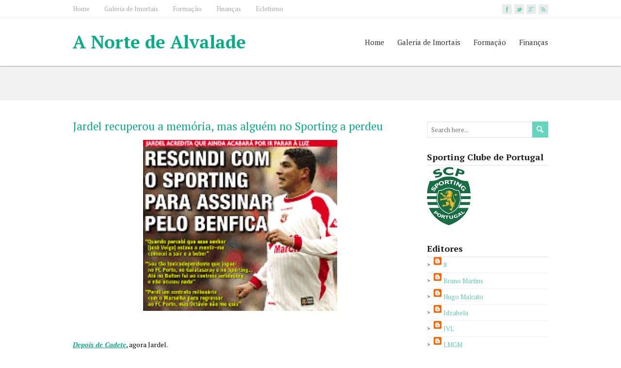

--- FILE ---
content_type: text/html; charset=UTF-8
request_url: https://anortedealvalade.blogspot.com/2013/10/jardel-recuperou-memoria-mas-alguem-no.html
body_size: 61451
content:
<!DOCTYPE html>
<!--[if IE 7]> <html class='ie ie7' lang='en-US' expr:dir='data:blog.languageDirection' xmlns='http://www.w3.org/1999/xhtml' xmlns:b='http://www.google.com/2005/gml/b' xmlns:data='http://www.google.com/2005/gml/data' xmlns:expr='http://www.google.com/2005/gml/expr'> <![endif]--><!--[if IE 8]> <html class='ie ie8' lang='en-US' expr:dir='data:blog.languageDirection' xmlns='http://www.w3.org/1999/xhtml' xmlns:b='http://www.google.com/2005/gml/b' xmlns:data='http://www.google.com/2005/gml/data' xmlns:expr='http://www.google.com/2005/gml/expr'> <![endif]--><!--[if !(IE 7) | !(IE 8) ]><!--><html dir='ltr' lang='en-US' xmlns='http://www.w3.org/1999/xhtml' xmlns:b='http://www.google.com/2005/gml/b' xmlns:data='http://www.google.com/2005/gml/data' xmlns:expr='http://www.google.com/2005/gml/expr'>
<!--<![endif]-->
<head>
<link href='https://www.blogger.com/static/v1/widgets/2944754296-widget_css_bundle.css' rel='stylesheet' type='text/css'/>
<meta charset='UTF-8'/>
<meta content='width=device-width' name='viewport'/>
<meta content='text/html; charset=UTF-8' http-equiv='Content-Type'/>
<meta content='blogger' name='generator'/>
<link href='https://anortedealvalade.blogspot.com/favicon.ico' rel='icon' type='image/x-icon'/>
<link href='http://anortedealvalade.blogspot.com/2013/10/jardel-recuperou-memoria-mas-alguem-no.html' rel='canonical'/>
<link rel="alternate" type="application/atom+xml" title="A Norte de Alvalade - Atom" href="https://anortedealvalade.blogspot.com/feeds/posts/default" />
<link rel="alternate" type="application/rss+xml" title="A Norte de Alvalade - RSS" href="https://anortedealvalade.blogspot.com/feeds/posts/default?alt=rss" />
<link rel="service.post" type="application/atom+xml" title="A Norte de Alvalade - Atom" href="https://www.blogger.com/feeds/6514582691158751174/posts/default" />

<link rel="alternate" type="application/atom+xml" title="A Norte de Alvalade - Atom" href="https://anortedealvalade.blogspot.com/feeds/3559078668999152514/comments/default" />
<!--Can't find substitution for tag [blog.ieCssRetrofitLinks]-->
<link href='https://blogger.googleusercontent.com/img/b/R29vZ2xl/AVvXsEhNBy5PS-8ZO9v90cKIurXB5Iov3-33nkXx-2k9A8ldtiMw0hOHanPjhZyJBdgnPkI32iF_r-X1rw5J4HIccLfNMS1fK7fWK-IYCye7cgeqYhs6O9GDeFHPU-cVTqcRyEbKqlzAyJWUUAZ8/s400/jardel+3.gif' rel='image_src'/>
<meta content='http://anortedealvalade.blogspot.com/2013/10/jardel-recuperou-memoria-mas-alguem-no.html' property='og:url'/>
<meta content='Jardel recuperou a memória, mas alguém no Sporting a perdeu' property='og:title'/>
<meta content='     Depois de Cadete , agora Jardel.     Jardel  diz na primeira página do Jornal do Sporting que nunca se esquecerá da  forma como foi tra...' property='og:description'/>
<meta content='https://blogger.googleusercontent.com/img/b/R29vZ2xl/AVvXsEhNBy5PS-8ZO9v90cKIurXB5Iov3-33nkXx-2k9A8ldtiMw0hOHanPjhZyJBdgnPkI32iF_r-X1rw5J4HIccLfNMS1fK7fWK-IYCye7cgeqYhs6O9GDeFHPU-cVTqcRyEbKqlzAyJWUUAZ8/w1200-h630-p-k-no-nu/jardel+3.gif' property='og:image'/>
<link href="//fonts.googleapis.com/css?family=PT+Serif:400,700,400italic,700italic" rel="stylesheet" type="text/css">
<link href='//maxcdn.bootstrapcdn.com/font-awesome/4.3.0/css/font-awesome.min.css' rel='stylesheet'/>
<title>Jardel recuperou a memória, mas alguém no Sporting a perdeu ~ A Norte de Alvalade</title>
<!--[if lt IE 9]> <script src="https://sites.google.com/site/anortedealvalade/ficheiros/jquery.min.js"></script> <![endif]-->
<style id='page-skin-1' type='text/css'><!--
/*
-----------------------------------------------
Template Name  : RestImpo
Author         : NewBloggerThemes.com
Author URL     : http://newbloggerthemes.com/
Theme URL      : http://newbloggerthemes.com/restimpo-blogger-template/
Created Date   : Monday, March 9, 2015
License        : GNU General Public License v2 or later
This template is free for both personal and commercial use, But to satisfy the 'attribution' clause of the license, you are required to keep the footer links intact which provides due credit to its authors.
----------------------------------------------- */
body#layout ul{list-style-type:none;list-style:none}
body#layout ul li{list-style-type:none;list-style:none}
body#layout #headerbwrap {height:auto;}
body#layout #content {}
body#layout #sidebarnbt .widget {float: none;width: auto;}
body#layout .top-navigation-wrappernbt {display:none;}
body#layout .menu-boxnbt {display:none;}
body#layout .header-imagenbt {display:none;}
/* Variable definitions
====================
*/
/* Use this with templates/template-twocol.html */
.section, .widget {
margin:0;
padding:0;
}
html, body, div, span, applet, object, iframe, h1, h2, h3, h4, h5, h6, p, blockquote, pre, a, abbr, acronym, address, big, cite, code, del, dfn, em, img, ins, kbd, q, s, samp, small, strike, strong, sub, sup, tt, var, b, u, i, center, dl, dt, dd, ol, ul, li, fieldset, form, label, legend, table, caption, tbody, tfoot, thead, tr, th, td, article, aside, canvas, details, embed, figure, figcaption, footer, header, hgroup, menu, nav, output, ruby, section, summary, time, mark, audio, video {
border: none;
margin: 0;
padding: 0;
vertical-align: baseline;
}
h1, h2, h3, h4, h5, h6 {
-ms-word-wrap: break-word;
word-wrap:     break-word;
line-height: 120%;
margin: 30px 0 7px;
}
h1 {
color: black;
font-size: 28px;
}
h2 {
color: #222222;
font-size: 24px;
}
h3 {
color: #333333;
font-size: 20px;
}
h4 {
color: #444444;
font-size: 16px;
}
h5 {
color: #555555;
font-size: 14px;
}
h6 {
color: #666666;
font-size: 13px;
}
p, ul, ol, li, dl, address {
-ms-word-wrap: break-word;
word-wrap: break-word;
font-size: 13px;
text-align: left;
}
ul {
margin-left: 16px;
}
ol {
list-style-type: decimal;
margin-left: 20px;
}
ol ol {
list-style: upper-alpha;
}
ol ol ol {
list-style: lower-roman;
}
ol ol ol ol {
list-style: lower-alpha;
}
dl {
margin-bottom: 20px;
}
dt {
font-weight: bold;
}
dd {
margin-bottom: 5px;
}
strong {
font-weight: bold;
}
cite, em, i {
font-style: italic;
}
blockquote cite {
display: block;
font-style: normal;
text-transform: uppercase;
}
a {
color: #07ad87;
text-decoration: underline;
}
a:hover {
text-decoration: none;
}
a img {
border: none;
}
img {
height: auto;
max-width: 100%;
}
table {
font-size: 13px;
width: 100%;
}
table, td, th {
border: 1px solid #e3e3e3;
border-collapse: collapse;
text-align: left;
}
td, th {
padding: 5px 8px;
}
th {
background: #555555;
color: white;
font-weight: bold;
}
blockquote, q {
border-left: 1px solid #e3e3e3;
color: #333333;
font-style: italic;
margin: 0 0 20px;
padding-left: 20px;
}
address {
font-style: italic;
}
pre {
margin-bottom: 20px;
overflow: auto;
}
sup {
vertical-align: super;
}
sub {
vertical-align: sub;
}
iframe,
embed {
clear: both;
width: 100%;
}
hr {
background: #e3e3e3;
border: none;
height: 1px;
margin: 15px 0;
}
/* basic structure
-------------------------------------------------------------- */
body {
color: black;
font-family: Arial, Helvetica, sans-serif;
font-size: 14px;
line-height: 180%;
}
#wrapper-headernbt,
#wrapper-contentnbt,
#wrapper-footernbt {
float: left;
height: auto;
position: relative;
width: 100%;
}
.footer-signature-contentnbt,
.containernbt,
#footernbt {
margin: 0 auto;
max-width: 980px;
position: relative;
width: 100%;
}
#wrapper-headernbt {
z-index: 1000;
}
#main-contentnbt {
float: left;
margin: 40px 0 20px;
width: 690px;
}
#sidebarnbt {
float: right;
margin: 40px 0 0 40px;
width: 250px;
}
#wrapper-footernbt {
background: #3a3b3d;
border-top: 2px solid #65d6bd;
margin-top: 10px;
}
.scroll-topnbt {
background: #666666 left top no-repeat url(https://blogger.googleusercontent.com/img/b/R29vZ2xl/AVvXsEipY0O17-pyR7eu3JZKGx494TAAcvQhpE7isIch11_dePH0pe0DOKYjDHuQ7TFYDjMZyWpVEGqXWmWzlDdntAS71gNo7uhaS92pExS9CwkQaonkNVzhO9kWhi54BtGaF34idNPYqp5Ys7mN/s1600/scroll-top.png);
border: 1px solid black;
cursor: pointer;
display: block;
height: 29px;
opacity: 0.2;
filter: alpha(opacity=20);
position: fixed;
bottom: 10px;
right: 10px;
width: 29px;
z-index: 200;
}
#wrappernbt .scroll-topnbt:hover {
opacity: 1;
filter: alpha(opacity=100);
-webkit-transition: opacity 1s;
transition: opacity 1s;
}
/* header
-------------------------------------------------------------- */
.header-content-wrappernbt {
background: white;
-webkit-box-shadow: 0 0 3px #555555;
-moz-box-shadow:    0 0 3px #555555;
box-shadow:         0 0 3px #555555;
float: left;
height: auto;
position: relative;
width: 100%;
z-index: 1000;
}
.header-contentnbt,
.header-descriptionnbt,
.top-navigationnbt,
.content-headline {
height: auto;
margin: 0 auto;
max-width: 980px;
position: relative;
width: 100%;
}
.top-navigation-wrappernbt {
background: white;
border-bottom: 1px solid #ebebeb;
float: left;
height: auto;
position: relative;
width: 100%;
z-index: 1500;
}
.title-boxnbt {
float: left;
width: 50%;
}
.page-template-template-landing-page-php .title-boxnbt {
width: 100% !important;
}
.menu-boxnbt {
float: right;
width: 50%;
}
.site-titlenbt {
float: left;
font-size: 37px;
line-height: 100%;
margin: 30px 0;
position: relative;
z-index: 50;
width: auto;
}
.site-titlenbt a {
color: #07ad87;
text-decoration: none;
}
.site-titlenbt a:hover {
color: #111111;
-webkit-transition: color 1s;
transition: color 1s;
}
.header-logo {
float: left;
height: auto;
margin: 30px 0;
position: relative;
width: auto;
}
.header-imagenbt {
background-color: #dddddd;
border-bottom: 1px solid #e3e3e3;
float: left;
height: auto;
position: relative;
width: 100%;
}
.header-imagenbt .header-imgnbt {
display: block;
margin: 0 auto;
position: relative;
}
.header-imagenbt .header-image-containernbt {
height: 100%;
overflow: auto;
position: absolute;
left: 0;
top: 0;
width: 100%;
z-index: 100;
}
.header-imagenbt .header-image-text-wrappernbt {
display: table;
height: 100%;
margin: 0 auto;
width: 980px;
}
.header-imagenbt .header-image-textnbt {
display: table-cell;
height: 100%;
margin: 0;
vertical-align: middle;
}
.header-imagenbt .header-image-textnbt .header-image-headlinenbt {
color: #027058;
font-size: 30px;
margin: 0 0 23px;
position: relative;
width: 50%;
}
.header-imagenbt .header-image-textnbt .header-image-infonbt {
background: left top repeat url(https://blogger.googleusercontent.com/img/b/R29vZ2xl/AVvXsEgBLFjTNzeyUOEpNaV5fMhoEOczBhZETW-cmeZcfODp-FtOofB7GP4Q58-jX_5Fpl5he2YNU2m0oF3aKEWgmVNwQXrLzBQBgMJVj8Tku8v5seH-ClrZTbAcj1CASEj428RGsf6gFmTS_Bmb/s1600/header-image-info.png);
color: white;
font-size: 14px;
margin: 0 0 22px;
overflow: auto;
padding: 20px;
position: relative;
width: 50%;
}
.header-imagenbt .header-image-textnbt .header-image-linknbt {
color: white !important;
display: inline-block;
font-size: 15px;
line-height: 100%;
max-width: 50%;
text-decoration: none;
}
.header-imagenbt .header-image-textnbt .header-image-linknbt span {
background-image: url(https://blogger.googleusercontent.com/img/b/R29vZ2xl/AVvXsEgVx9-_24v_25qJZQ6kKwyOQChHjX2x5jgTbHHhbcwbCFC3bZ-ilvBgJs6ZHxvFP7tKDO1zjkxPCohHOTT3YQNb6qP7pFbcpOzYQwxXscz6FcNcx-lJp3J5zc5pIlpNfGJiDQplekRcw8Zu/s1600/header-image-link.png);
background-position: left 50%;
background-repeat: no-repeat;
display: block;
height: 100%;
padding: 12px 40px 12px 70px;
}
.header-description-wrappernbt,
.content-headline-wrappernbt {
background: #f2f2f2;
border-bottom: 1px solid #ebebeb;
float: left;
height: auto;
position: relative;
width: 100%;
z-index: 100;
}
#wrappernbt .header-description-wrappernbt {
z-index: 90;
}
.header-descriptionnbt h2 {
color: #07ad87;
font-size: 26px;
margin: 0;
padding: 35px 0;
text-align: center;
font-weight: normal;
}
.header-iconsnbt {
height: 20px;
position: absolute;
right: 0;
top: 9px;
width: auto;
}
#wrappernbt .top-navigationnbt .header-iconsnbt a,
#wrappernbt .top-navigationnbt .header-iconsnbt a img {
display: block;
height: 20px;
}
.social-iconnbt {
background-color: #65d6bd;
float: left;
margin-left: 5px;
width: 20px;
}
.top-navigationnbt .header-iconsnbt a img:hover {
opacity: 0.8;
filter: alpha(opacity=80);
-webkit-transition: opacity 1s;
transition: opacity 1s;
}
/* header menu */
/*
This copyright notice must be untouched at all times.
The original version of this stylesheet and the associated (x)html
is available at http://www.cssplay.co.uk/menus/final_drop3.html
Copyright (c) 2005-2007 Stu Nicholls. All rights reserved.
This stylesheet and the associated (x)html may be modified in any
way to fit your requirements. */
.menu-boxnbt ul {
float: right;
list-style-type: none;
margin: 0;
text-align: right;
}
.menu-boxnbt ul ul {
background: #e8e8e8;
border-top: 2px solid #07ad87;
width: 212px;
z-index: 110;
}
.menu-boxnbt ul li {
float: left;
height: 98px;
line-height: 98px;
margin-left: 27px;
position: relative;
}
.menu-boxnbt ul ul li {
border-bottom: 1px solid #d9d9d9;
display: block;
height: auto;
line-height: 39px;
margin: 0;
min-height: 39px;
position: relative;
width: 212px;
}
#wrappernbt #wrapper-headernbt .menu-boxnbt ul ul .last-menu-item {
border-bottom: none;
}
.menu-boxnbt a,
.menu-boxnbt a:visited {
color: #333333;
display: block;
float: left;
font-size: 15px;
font-weight: normal;
height: 98px;
line-height: 98px;
text-align: right;
text-decoration: none;
}
#wrapper-headernbt .menu-boxnbt ul ul a,
#wrapper-headernbt .menu-boxnbt ul ul a:visited {
color: #333333;
display: block;
font-size: 13px;
font-weight: normal;
height: auto;
line-height: 39px;
margin: 0;
min-height: 39px;
padding-right: 12px;
text-align: right;
width: 200px;
}
#wrapper-headernbt .menu-boxnbt ul ul ul a,
#wrapper-headernbt .menu-boxnbt ul ul ul a:visited {
color: #444444;
}
.menu-boxnbt a:hover,
.menu-boxnbt :hover > a {
color: #07ad87;
-webkit-transition: color 1s;
transition: color 1s;
}
#wrapper-headernbt .menu-boxnbt ul ul a:hover,
#wrapper-headernbt .menu-boxnbt ul ul :hover > a {
background-color: #dbdbdb;
border-bottom: none;
color: black;
-webkit-transition: background-color 1s;
transition: background-color 1s;
}
.menu-boxnbt ul ul {
height: 0;
position: absolute;
right: 0px;
top: 96px;
visibility: hidden;
width: 212px;
}
.menu-boxnbt ul ul ul {
left: -212px;
top: -2px;
width: 212px;
}
.menu-boxnbt ul li:hover ul,
.menu-boxnbt ul a:hover ul,
.top-navigationnbt ul li:hover ul,
.top-navigationnbt ul a:hover ul {
height: auto;
padding-bottom: 0;
visibility: visible;
}
.menu-boxnbt ul :hover ul ul,
.top-navigationnbt ul :hover ul ul {
visibility: hidden;
}
.menu-boxnbt ul :hover ul :hover ul ul,
.top-navigationnbt ul :hover ul :hover ul ul {
visibility: hidden;
}
.menu-boxnbt ul :hover ul :hover ul,
.top-navigationnbt ul :hover ul :hover ul {
visibility: visible;
}
.menu-boxnbt ul :hover ul :hover ul :hover ul,
.top-navigationnbt ul :hover ul :hover ul :hover ul {
visibility: visible;
}
#wrapper-headernbt .menu-boxnbt .current-menu-item > a,
#wrapper-headernbt .menu-boxnbt .current-menu-ancestor > a,
#wrapper-headernbt .menu-boxnbt .current_page_item > a,
#wrapper-headernbt .menu-boxnbt .current-page-ancestor > a {
border-top: 2px solid #07ad87;
color: #07ad87;
height: 94px;
line-height: 94px;
}
#wrapper-headernbt .menu-boxnbt .sub-menu .current-menu-item > a,
#wrapper-headernbt .menu-boxnbt .sub-menu .current-menu-ancestor > a,
#wrapper-headernbt .menu-boxnbt .sub-menu .current_page_item > a,
#wrapper-headernbt .menu-boxnbt .sub-menu .current-page-ancestor > a {
border-top: none;
color: black;
height: 39px;
line-height: 39px;
}
/* top navigation */
.top-navigationnbt {
min-height: 37px;
}
.top-navigationnbt ul {
float: left;
list-style-type: none;
margin: 0;
max-width: 860px;
position: relative;
}
.top-navigationnbt ul ul {
border: none;
background: #e8e8e8;
margin: 0;
width: 250px;
z-index: 110;
}
.top-navigationnbt ul li {
float: left;
font-family: "Arial Narrow", Arial, sans-serif;
height: 37px;
line-height: 37px;
margin-right: 30px;
position: relative;
}
.top-navigationnbt ul .last-menu-item {
margin-right: 0;
}
.top-navigationnbt ul ul li {
border-bottom: 1px solid #d9d9d9;
display: block;
height: auto;
line-height: 30px;
margin: 0;
min-height: 30px;
position: relative;
width: 250px;
}
#wrappernbt #wrapper-headernbt .top-navigationnbt ul ul .last-menu-item {
border-bottom: none;
}
.top-navigationnbt a,
.top-navigationnbt a:visited {
color: #aaaaaa;
display: block;
float: left;
font-size: 13px;
height: 37px;
line-height: 37px;
text-align: center;
text-decoration: none;
}
#wrappernbt #wrapper-headernbt .top-navigationnbt ul ul a,
#wrappernbt #wrapper-headernbt .top-navigationnbt ul ul a:visited {
color: #777777;
display: block;
font-size: 13px;
font-weight: normal;
height: auto;
line-height: 30px;
margin: 0;
min-height: 30px;
padding: 0;
text-align: left;
text-indent: 14px;
width: 250px;
}
.top-navigationnbt a:hover,
.top-navigationnbt :hover > a {
color: #333333;
-webkit-transition: color 1s;
transition: color 1s;
}
#wrappernbt #wrapper-headernbt .top-navigationnbt ul ul a:hover,
#wrappernbt #wrapper-headernbt .top-navigationnbt ul ul :hover > a {
background-color: #dbdbdb;
color: #333333;
-webkit-transition: background-color 1s;
transition: background-color 1s;
}
.top-navigationnbt ul ul {
border-top: 1px solid black;
height: 0;
position: absolute;
left: 0;
top: 37px;
visibility: hidden;
width: 250px;
}
.top-navigationnbt ul ul ul {
left: 250px;
top: -1px;
width: 250px;
}
#wrappernbt #wrapper-headernbt .top-navigationnbt .current-menu-item > a,
#wrappernbt #wrapper-headernbt .top-navigationnbt .current-menu-ancestor > a,
#wrappernbt #wrapper-headernbt .top-navigationnbt .current_page_item > a,
#wrappernbt #wrapper-headernbt .top-navigationnbt .current-page-ancestor > a {
color: #333333;
}
.selectnav {
display: none;
}
/* main content
-------------------------------------------------------------- */
.content-headline h1 {
color: #027058;
float: left;
font-size: 29px;
font-weight: normal;
margin: 0;
padding: 30px 0;
position: relative;
width: 100%;
}
#main-contentnbt p,
#main-contentnbt ul,
#main-contentnbt ol,
#main-contentnbt table,
#main-contentnbt address {
margin-bottom: 20px;
}
#main-contentnbt ul ul,
#main-contentnbt ol ol,
#main-contentnbt ol ul,
#main-contentnbt ul ol {
margin-bottom: 0;
}
.home-latest-postsnbt {
float: left;
margin-bottom: 20px;
width: 100%;
}
#sidebarnbt .home-latest-postsnbt,
#footernbt .home-latest-postsnbt {
display: none;
}
#main-contentnbt .post-infonbt {
border-bottom: 1px solid #ebebeb;
border-top: 1px solid #ebebeb;
clear: both;
color: #777777;
font-size: 12px;
line-height: 21px;
margin: 0 0 28px;
padding: 6px 0 6px;
}
#main-contentnbt .post-entrynbt .post-infonbt {
border-bottom: none;
margin: 0;
}
.post-infonbt a {
color: #777777;
text-decoration: none;
}
.post-infonbt a:hover,
#main-contentnbt .nav-previous a:hover,
#main-contentnbt .nav-next a:hover {
color: #111111 !important;
-webkit-transition: color 1s;
transition: color 1s;
}
.post-infonbt span {
}
.post-infonbt .post-info-datenbt {
background: left top no-repeat url(https://blogger.googleusercontent.com/img/b/R29vZ2xl/AVvXsEjswBFAYMAgL4pLr6s-F6xy9pN9kaHV3yoDrWhokBsoCM3747HfvyV9lKJzvOPHb6u2MfMteSVX2XHnYzMRIz73nG8cFJQy-S0ikyjdKlVe0-PZ69dtz71XTCZILLfXDvjPm8XpFM4gT-GO/s1600/icon-date.png);
display: inline-block;
height: 16px;
line-height: 16px;
padding: 0 20px 3px 20px;
}
.post-infonbt .post-info-authornbt {
background: left top no-repeat url(https://blogger.googleusercontent.com/img/b/R29vZ2xl/AVvXsEjJpu87sv2u22HSafEbXsO2GArJkVqWYyhq-YpcuY4ziDPVOSJMOALxg5ZaAxYLPfP_cjTUwWDWD97wc-WLmrjbvJkLL2AiIhSwQzPDoKmCYwWqyOBOt6tAkc_f4LMQ6y_mAYU1N1v3GgvV/s1600/icon-author.png);
display: inline-block;
height: 16px;
line-height: 16px;
padding: 0 20px 3px 20px;
}
.post-infonbt .post-info-categorynbt {
background: left top no-repeat url(https://blogger.googleusercontent.com/img/b/R29vZ2xl/AVvXsEgxqBVZHtZe3YbJbYBM15eA-3cZ0As7t4mnPNH4L2f_YQqsYnx686qkYoAK4xkHsdcltJLXSr0avbXPyJPsICODNRsx6zFflVJaVjWROUkkQVTZtF3YQpnYAhQ-8CrEmP320TtyX0fY4Gsq/s1600/icon-category.png);
display: inline-block;
height: 16px;
line-height: 16px;
padding: 0 20px 3px 20px;
}
.post-infonbt .post-info-tagsnbt {
background: left top no-repeat url(https://blogger.googleusercontent.com/img/b/R29vZ2xl/AVvXsEiP5XsZWdZ3PXn0E0l884m3jw1XfnqEPI90HiHapEH7PLTMGCa5g0BYkNtoSgemEMCe89sSd0JwmQEWfXmsLeMmPTU3tVJ6fSveFkzHWVi0XIoPlMOhrVkkqUjtFMdv1m7G2FUoiJe_tOuR/s1600/icon-tag.png);
display: inline-block;
height: 16px;
line-height: 16px;
padding: 0 20px 3px 20px;
}
.post-infonbt .post-info-commentsnbt {
background: left top no-repeat url(https://blogger.googleusercontent.com/img/b/R29vZ2xl/AVvXsEjWPNJfReBVAH0iSMaWxt8Z_eRKt7zkD0ga-uNUFMN2nPGgZvBVdbcdTcopp1i6Y7d1djzBkbZdQpooNaQR5lVpx08B1tEYkTdgkCMqXgjzf62fxhfvh3jUNA3VkzEYbVJic4_dCfGYRJzE/s1600/icon-comments.png);
display: inline-block;
height: 16px;
line-height: 16px;
padding: 0 20px 3px 20px;
padding-right: 0;
}
.post-infonbt .post-info-alignleftnbt {
height: auto;
padding: 0;
width: 85%;
display: inline-block;
line-height: 16px;
}
.post-infonbt .read-morenbt {
color: #07ad87;
float: right;
}
#main-contentnbt .author-info,
#main-contentnbt .archive-meta,
#main-contentnbt .number-of-results {
border-bottom: 1px solid #ebebeb;
margin-bottom: 40px;
}
#main-contentnbt .number-of-results {
padding-bottom: 10px;
}
#main-contentnbt .author-info h2 {
margin-top: 0;
}
#main-contentnbt .author-info .author-avatar {
margin: 10px 0 10px;
}
#main-contentnbt .page-link {
color: #555555;
font-size: 12px;
}
/* default post entry */
.entry-headlinenbt {
background: left 50% repeat-x url(https://blogger.googleusercontent.com/img/b/R29vZ2xl/AVvXsEiX404Nbkr-71upj_gPsu2coL4x-CvpuoZFcU7avEEW0mCHmP4TrhjCMJd3h4Q4fvTDd2h9og2X3ph4l7-uUXNSkC8g1hkeTdR0rhKHIQ24hGo-CK7P-Wd_NzIIs4hHvj8S5gf8sNiSjhWQ/s1600/entry-headline.png);
color: black;
font-size: 27px;
font-weight: normal;
line-height: 100%;
margin: 0 0 28px;
position: relative;
z-index: 50;
}
.entry-headline-textnbt {
background: white;
display: inline-block;
max-width: 90%;
padding-right: 15px;
}
.post-entrynbt {
border-bottom: 1px solid #ebebeb;
float: left;
margin-bottom: 35px;
position: relative;
width: 100%;
}
.post-entry-contentnbt {
margin-bottom: 0px;
}
.post-entry-contentnbt h1 {
font-size: 22px;
}
.post-entry-contentnbt h2 {
font-size: 20px;
}
.post-entry-contentnbt h3 {
font-size: 18px;
}
.post-entry-contentnbt h4 {
font-size: 17px;
}
.post-entry-contentnbt h5 {
font-size: 16px;
}
.post-entry-contentnbt h6 {
font-size: 15px;
}
#main-contentnbt .post-entrynbt .post-entry-headline {
font-size: 23px;
font-weight: normal;
line-height: 120%;
margin: 0 0 15px;
}
#main-contentnbt .sticky .post-entry-headline {
text-transform: uppercase;
}
.post-entrynbt .post-entry-headline a {
color: #07ad87;
text-decoration: none;
}
.post-entrynbt .post-entry-headline a:hover {
color: black;
-webkit-transition: color 1s;
transition: color 1s;
}
.post-entrynbt .more-linknbt {
display: none;
}
/* sidebar
-------------------------------------------------------------- */
#sidebarnbt .widget {
color: #333333;
float: left;
font-size: 13px;
margin-bottom: 30px;
width: 100%;
}
#sidebarnbt .widget h2, #sidebarnbt .widget h3 {
border-bottom: 1px solid #e3e3e3;
font-size: 18px;
margin: 0;
padding-bottom: 6px;
position: relative;
}
#sidebarnbt .widget h2 a, #sidebarnbt .widget h3 a {
color: #333333;
text-decoration: none;
}
#sidebarnbt .widget img {
height: auto;
max-width: 100%;
}
#sidebarnbt .widget p {
margin: 8px 0 -5px;
}
#sidebarnbt .widget p,
#sidebarnbt .widget ul li,
#sidebarnbt .widget ol li {
color: #333333;
font-size: 13px;
}
#sidebarnbt .widget ul {
margin: 0;
}
#sidebarnbt .widget ul li {
background: left top no-repeat url(https://blogger.googleusercontent.com/img/b/R29vZ2xl/AVvXsEiE09kDXgnV7g45rUz-HfIr5qf867yRVyvlfqp5xeYb-VhxOGerGn-3RqB1tSAmgW70HYNqrKMnaOCSXQkdXYgiS857cQ50oMaNCDPgoJ_FDoqgqpUMUauUk900c5vQMNiz8zddetDSfDJ_/s1600/sidebar-li.png);
height: auto;
line-height: 32px;
list-style-type: none;
min-height: 32px;
padding-left: 14px;
border-bottom:1px solid #eee;
}
#sidebarnbt .widget a {
color: #5fc9b2;
text-decoration: underline;
}
#sidebarnbt .widget ul li a {
text-decoration: none;
}
#sidebarnbt .widget a:hover {
color: black !important;
text-decoration: none;
-webkit-transition: color 1s;
transition: color 1s;
}
/* footer
-------------------------------------------------------------- */
#footernbt,
#footernbt ul li,
#footernbt ol li {
color: #e3e3e3;
font-size: 13px;
}
#footernbt .footer-widget-areanbt p,
#footernbt .footer-widget-areanbt ul,
#footernbt .footer-widget-areanbt ol {
margin-bottom: 2px;
}
#footernbt a {
color: #acecde;
}
.footer-widget-areanbt {
float: left;
height: auto;
margin-right: 40px;
padding: 40px 0 10px;
position: relative;
width: 300px;
z-index: 50;
}
#footernbt .footer-widget-areanbt-3 {
margin-right: 0;
}
#footernbt .widget {
margin-bottom: 30px;
}
#footernbt .widget h2, #footernbt .widget h3 {
border-bottom: 1px solid #2f3133;
color: white;
font-size: 19px;
line-height: 100%;
margin-bottom: 4px;
padding-bottom: 7px;
}
.footer-signaturenbt {
background: #262729;
border-top: 1px solid black;
float: left;
position: relative;
width: 100%;
z-index: 50;
}
.footer-signaturenbt .footer-signature-contentnbt {
min-height: 42px;
}
.footer-signaturenbt .footer-signature-contentnbt p {
color: white;
font-size: 12px;
line-height: 22px;
min-height: 22px;
padding: 10px 0;
text-align: center;
}
.footer-signaturenbt .footer-signature-contentnbt a {
color: #acecde;
}
/* default widgets
-------------------------------------------------------------- */
#sidebarnbt .widget img,
#footernbt .widget img {
padding-top: 3px;
}
#sidebarnbt .widget select {
margin-top: 3px;
width: 100%;
}
#sidebarnbt .widget #searchformnbt {
margin-top: 4px;
}
/* form fields
-------------------------------------------------------------- */
input[type="text"],
input[type="file"],
input[type="password"],
input[type="number"],
input[type="search"],
input[type="email"],
input[type="url"],
textarea,
select {
background-color: white;
border: 1px solid #e3e3e3;
color: #333333;
line-height: normal;
padding: 5px;
width: 50%;
}
textarea {
overflow: auto;
vertical-align: top;
width: 98%;
}
input[type="submit"],
input[type="reset"],
.custom-button {
border-radius: 0 !important;
box-shadow: none;
color: white !important;
cursor: pointer;
font-size: 15px;
height: auto;
margin-top: 5px;
padding: 6px 10px;
text-align: center;
text-decoration: none;
}
input[type="submit"],
input[type="reset"],
.custom-button,
.header-imagenbt .header-image-textnbt .header-image-linknbt {
background: #65d6bd;
background: -webkit-gradient(linear, 0 0, 0 100%, from(#65d6bd), color-stop(1em, #39c2a4), to(#09ae88));
background: -webkit-linear-gradient(#65d6bd, #39c2a4 1em, #09ae88);
background: -moz-linear-gradient(top, #65d6bd, #39c2a4 1em, #09ae88);
background: -ms-linear-gradient(#65d6bd, #39c2a4 1em, #09ae88);
background: -o-linear-gradient(#65d6bd, #39c2a4 1em, #09ae88);
background: linear-gradient(#65d6bd, #39c2a4 1em, #09ae88);
-pie-background: linear-gradient(#65d6bd, #39c2a4 1em, #09ae88);
border: 1px solid #027058;
}
input[type="submit"]:hover,
input[type="reset"]:hover,
.custom-button:hover,
.header-imagenbt .header-image-textnbt .header-image-linknbt:hover {
background: #09ae88;
background: -webkit-gradient(linear, 0 0, 0 100%, from(#09ae88), color-stop(1em, #39c2a4), to(#65d6bd));
background: -webkit-linear-gradient(#09ae88, #39c2a4 1em, #65d6bd);
background: -moz-linear-gradient(top, #09ae88, #39c2a4 1em, #65d6bd8);
background: -ms-linear-gradient(#09ae88, #39c2a4 1em, #65d6bd);
background: -o-linear-gradient(#09ae88, #39c2a4 1em, #65d6bd);
background: linear-gradient(#09ae88, #39c2a4 1em, #65d6bd);
-pie-background: linear-gradient(#09ae88, #39c2a4 1em, #65d6bd);
}
.custom-button {
display: inline-block;
margin-bottom: 10px;
}
#searchformnbt .searchform-wrappernbt {
height: 33px;
position: relative;
width: 100%;
}
#searchformnbt .searchform-wrappernbt #snbt {
background-color: white;
border: 1px solid #e3e3e3;
color: #aaaaaa;
font-size: 13px;
height: 21px;
padding: 5px 0 5px 3%;
position: absolute;
left: 0;
top: 0;
width: 96%;
}
#searchformnbt .searchform-wrappernbt .sendnbt {
background-color: #65d6bd;
background-image: url(https://blogger.googleusercontent.com/img/b/R29vZ2xl/AVvXsEh1-NvTYyKkHNNlWXjy4Erunk5rzK1xjKT3ZYIUTluuHgelCHxH10lgc49NmdyvOAxVPdRW88_a87-W-bjW7smLl3dVxz7Ka0KaiEY3zJtO2M__6tJsr_DKwOqotY7Kz9cwo4vJpnlusLE8/s1600/searchform-send.png);
border: none;
cursor: pointer;
height: 33px;
position: absolute;
right: 0;
top: 0;
width: 33px;
z-index: 20;
}
#searchformnbt .sendnbt:hover {
background-color: #09ae88;
-webkit-transition: background-color 1s;
transition: background-color 1s;
}
/* media queries
-------------------------------------------------------------- */
@media screen and (max-width: 980px) {
#wrappernbt .header-imagenbt .header-image-text-wrappernbt,
#wrappernbt .header-contentnbt,
#wrappernbt .header-descriptionnbt,
#wrappernbt .top-navigationnbt,
#wrappernbt .containernbt,
#wrappernbt .content-headline,
#wrappernbt #footernbt,
#wrappernbt .footer-signature-contentnbt {
max-width: 90%;
width: 90%;
}
#wrappernbt #main-contentnbt {
max-width: 100%;
width: 100%;
}
#wrappernbt #sidebarnbt {
float: left;
margin: 20px 0 0;
width: 100%;
}
#wrappernbt #top-navigationnbt,
#wrappernbt .header-imagenbt .header-image-textnbt .header-image-linknbt {
max-width: 100%;
}
#wrappernbt .header-imagenbt .header-image-textnbt .header-image-headlinenbt {
font-size: 20px;
margin-bottom: 10px;
width: 100%;
}
#wrappernbt .header-imagenbt .header-image-textnbt .header-image-infonbt {
font-size: 13px;
margin-bottom: 10px;
padding: 1%;
width: 98%;
}
#wrappernbt #wrapper-headernbt .header-contentnbt {
padding: 30px 0;
}
#wrappernbt #wrapper-headernbt .header-contentnbt .title-boxnbt,
#wrappernbt #wrapper-headernbt .header-contentnbt .menu-boxnbt {
float: left;
width: 100% !important;
}
#wrappernbt #wrapper-headernbt .header-contentnbt .menu-boxnbt {
padding: 10px 0 30px;
}
#wrappernbt #wrapper-headernbt .header-contentnbt .header-logo,
#wrappernbt #wrapper-headernbt .header-contentnbt .site-titlenbt {
margin: 0;
max-width: 100%;
}
.js #navnbt,
.js #top-navnbt {
display: none;
}
.js .selectnav {
background: #f5f5f5;
border: 1px solid #e3e3e3;
color: #333333;
display: block;
float: left;
height: 27px;
margin: 5px 0 0;
position: relative;
width: 50%;
}
.js .header-contentnbt .selectnav {
width: 100%;
}
#wrappernbt .content-headline h1 {
float: none;
width: 100%;
}
#wrappernbt #main-contentnbt .post-entrynbt .post-infonbt .read-morenbt {
display: none;
}
#wrappernbt #main-contentnbt .post-entrynbt .post-infonbt .post-info-alignleftnbt {
width: 100%;
}
#wrappernbt #footernbt {
padding: 40px 0 10px;
}
#footernbt .footer-widget-areanbt {
margin: 0;
padding: 0;
width: 100%;
}
}
/* print
-------------------------------------------------------------- */
@media print {
html body {
background: none !important;
}
#wrapper-headernbt,
#wrapper-footernbt,
#sidebarnbt,
.scroll-topnbt {
display: none !important;
}
.single-post #main-contentnbt,
.page #main-contentnbt {
width: 100% !important;
}
#wrappernbt .content-headline-wrappernbt {
background: none;
border: none;
}
#wrappernbt .content-headline h1 {
padding: 0;
width: 100%;
}
#wrappernbt .entry-headlinenbt {
background: none;
}
}
h2.date-header {
margin: 10px 0px;
display: none;
}
.main .widget {
margin: 0 0 5px;
padding: 0 0 2px;
}
.main .Blog {
border-bottom-width: 0;
}
#header .description {
}
/* Comments----------------------------------------------- */
#comments {
padding:10px 0;
margin-bottom:20px;
}
#comments h4 {
font-size:22px;
margin-bottom:10px;
}
#comments ol {
margin-left: 0px;
}
.deleted-comment {
font-style: italic;
color: gray;
}
#blog-pager-newer-link {
float: left;
}
#blog-pager-older-link {
float: right;
}
#blog-pager {
text-align: center;
padding:5px;
margin:10px 0;
}
.feed-links {
clear: both;
}
.comment-form {
}
#navbar-iframe {
height: 0;
visibility: hidden;
display: none;
}
.author-profile {
background: #f6f6f6;
border: 1px solid #eee;
margin: 10px 0 10px 0;
padding: 8px;
overflow: hidden;
}
.author-profile img {
border: 1px solid #ddd;
float: left;
margin-right: 10px;
}
.post-iconspbt {
margin: 5px 0 0 0;
padding: 0px;
}
.post-locationpbt {
margin: 5px 0;
padding: 0px;
}
.related-postbwrap {
margin: 10px auto 0;
}
.related-postbwrap h4 {
font-weight: bold;
margin: 10px 0;
}
.related-post-style-2,.related-post-style-2 li {
list-style: none;
margin: 0;
padding: 0;
}
.related-post-style-2 li {
border-top: 0px solid #eee;
overflow: hidden;
padding: 10px 0px;
}
.related-post-style-2 li:first-child {
border-top: none;
}
.related-post-style-2 .related-post-item-thumbnail {
width: 80px;
height: 80px;
max-width: none;
max-height: none;
background-color: transparent;
border: none;
float: left;
margin: 2px 10px 0 0;
padding: 0;
}
.related-post-style-2 .related-post-item-title {
font-weight: normal;
font-size: 100%;
}
.related-post-style-2 .related-post-item-summary {
display: block;
}
.pbtsharethisbutt {
overflow: hidden;
padding: 5px 0 5px;
margin: 0;
}
.pbtsharethisbutt ul {
list-style: none;
list-style-type: none;
margin: 0;
padding: 0;
}
.pbtsharethisbutt ul li {
float: left;
margin: 0;
padding: 0;
}
.pbtsharethisbutt ul li a {
padding: 0 10px;
display: inline-block;
text-decoration:none;
}
.pbtsharethisbutt ul li a:hover {
}
.separator a[style="margin-left: 1em; margin-right: 1em;"] {margin-left: auto!important;margin-right: auto!important;}
.separator a[style="clear: left; float: left; margin-bottom: 1em; margin-right: 1em;"] {clear: none !important; float: none !important; margin-bottom: 0em !important; margin-right: 0em !important;}
.separator a[style="clear: left; float: left; margin-bottom: 1em; margin-right: 1em;"] img {float: left !important; margin: 0px 10px 10px 0px;}
.separator a[style="clear: right; float: right; margin-bottom: 1em; margin-left: 1em;"] {clear: none !important; float: none !important; margin-bottom: 0em !important; margin-left: 0em !important;}
.separator a[style="clear: right; float: right; margin-bottom: 1em; margin-left: 1em;"] img {float: right !important; margin: 0px 0px 10px 10px;}
.PopularPosts .widget-content ul li {
padding:6px 0px;
}
.reaction-buttons table{
border:none;
margin-bottom:5px;
}
.reaction-buttons table, .reaction-buttons td{
border:none !important;
}
.pbtthumbimg {
float:left;
margin:0px 10px 5px 0px;
padding:4px;
border:1px solid #eee;
background:none;
width:180px;
height:auto;
}
.site-descriptionnbt {
display:none;
}
html body, #wrappernbt blockquote, #wrappernbt q, #wrappernbt input, #wrappernbt button, #wrappernbt select { font-family: "PT Serif", Arial, Helvetica, sans-serif; }
#wrappernbt #wrapper-headernbt .menu-boxnbt ul li { font-family: "PT Serif", Arial, Helvetica, sans-serif; }
#wrappernbt #wrapper-headernbt .top-navigationnbt ul li { font-family: "PT Serif", Arial, Helvetica, sans-serif; }
.CSS_LIGHTBOX {
z-index: 10000 !important;
}
.BlogArchive #ArchiveList ul.posts li {
padding-left: 1.3em;
border-bottom: 0px solid #EEE;
background: none;
}
.BlogArchive #ArchiveList ul ul li {
padding-left: 1.2em;
background: none;
border-bottom: 0px solid #EEE;
}

--></style>
<script src='https://ajax.googleapis.com/ajax/libs/jquery/1.11.2/jquery.min.js' type='text/javascript'></script>
<script type='text/javascript'>
//<![CDATA[

/*! jQuery Migrate v1.2.1 | (c) 2005, 2013 jQuery Foundation, Inc. and other contributors | jquery.org/license */
jQuery.migrateMute===void 0&&(jQuery.migrateMute=!0),function(e,t,n){function r(n){var r=t.console;i[n]||(i[n]=!0,e.migrateWarnings.push(n),r&&r.warn&&!e.migrateMute&&(r.warn("JQMIGRATE: "+n),e.migrateTrace&&r.trace&&r.trace()))}function a(t,a,i,o){if(Object.defineProperty)try{return Object.defineProperty(t,a,{configurable:!0,enumerable:!0,get:function(){return r(o),i},set:function(e){r(o),i=e}}),n}catch(s){}e._definePropertyBroken=!0,t[a]=i}var i={};e.migrateWarnings=[],!e.migrateMute&&t.console&&t.console.log&&t.console.log("JQMIGRATE: Logging is active"),e.migrateTrace===n&&(e.migrateTrace=!0),e.migrateReset=function(){i={},e.migrateWarnings.length=0},"BackCompat"===document.compatMode&&r("jQuery is not compatible with Quirks Mode");var o=e("<input/>",{size:1}).attr("size")&&e.attrFn,s=e.attr,u=e.attrHooks.value&&e.attrHooks.value.get||function(){return null},c=e.attrHooks.value&&e.attrHooks.value.set||function(){return n},l=/^(?:input|button)$/i,d=/^[238]$/,p=/^(?:autofocus|autoplay|async|checked|controls|defer|disabled|hidden|loop|multiple|open|readonly|required|scoped|selected)$/i,f=/^(?:checked|selected)$/i;a(e,"attrFn",o||{},"jQuery.attrFn is deprecated"),e.attr=function(t,a,i,u){var c=a.toLowerCase(),g=t&&t.nodeType;return u&&(4>s.length&&r("jQuery.fn.attr( props, pass ) is deprecated"),t&&!d.test(g)&&(o?a in o:e.isFunction(e.fn[a])))?e(t)[a](i):("type"===a&&i!==n&&l.test(t.nodeName)&&t.parentNode&&r("Can't change the 'type' of an input or button in IE 6/7/8"),!e.attrHooks[c]&&p.test(c)&&(e.attrHooks[c]={get:function(t,r){var a,i=e.prop(t,r);return i===!0||"boolean"!=typeof i&&(a=t.getAttributeNode(r))&&a.nodeValue!==!1?r.toLowerCase():n},set:function(t,n,r){var a;return n===!1?e.removeAttr(t,r):(a=e.propFix[r]||r,a in t&&(t[a]=!0),t.setAttribute(r,r.toLowerCase())),r}},f.test(c)&&r("jQuery.fn.attr('"+c+"') may use property instead of attribute")),s.call(e,t,a,i))},e.attrHooks.value={get:function(e,t){var n=(e.nodeName||"").toLowerCase();return"button"===n?u.apply(this,arguments):("input"!==n&&"option"!==n&&r("jQuery.fn.attr('value') no longer gets properties"),t in e?e.value:null)},set:function(e,t){var a=(e.nodeName||"").toLowerCase();return"button"===a?c.apply(this,arguments):("input"!==a&&"option"!==a&&r("jQuery.fn.attr('value', val) no longer sets properties"),e.value=t,n)}};var g,h,v=e.fn.init,m=e.parseJSON,y=/^([^<]*)(<[\w\W]+>)([^>]*)$/;e.fn.init=function(t,n,a){var i;return t&&"string"==typeof t&&!e.isPlainObject(n)&&(i=y.exec(e.trim(t)))&&i[0]&&("<"!==t.charAt(0)&&r("$(html) HTML strings must start with '<' character"),i[3]&&r("$(html) HTML text after last tag is ignored"),"#"===i[0].charAt(0)&&(r("HTML string cannot start with a '#' character"),e.error("JQMIGRATE: Invalid selector string (XSS)")),n&&n.context&&(n=n.context),e.parseHTML)?v.call(this,e.parseHTML(i[2],n,!0),n,a):v.apply(this,arguments)},e.fn.init.prototype=e.fn,e.parseJSON=function(e){return e||null===e?m.apply(this,arguments):(r("jQuery.parseJSON requires a valid JSON string"),null)},e.uaMatch=function(e){e=e.toLowerCase();var t=/(chrome)[ \/]([\w.]+)/.exec(e)||/(webkit)[ \/]([\w.]+)/.exec(e)||/(opera)(?:.*version|)[ \/]([\w.]+)/.exec(e)||/(msie) ([\w.]+)/.exec(e)||0>e.indexOf("compatible")&&/(mozilla)(?:.*? rv:([\w.]+)|)/.exec(e)||[];return{browser:t[1]||"",version:t[2]||"0"}},e.browser||(g=e.uaMatch(navigator.userAgent),h={},g.browser&&(h[g.browser]=!0,h.version=g.version),h.chrome?h.webkit=!0:h.webkit&&(h.safari=!0),e.browser=h),a(e,"browser",e.browser,"jQuery.browser is deprecated"),e.sub=function(){function t(e,n){return new t.fn.init(e,n)}e.extend(!0,t,this),t.superclass=this,t.fn=t.prototype=this(),t.fn.constructor=t,t.sub=this.sub,t.fn.init=function(r,a){return a&&a instanceof e&&!(a instanceof t)&&(a=t(a)),e.fn.init.call(this,r,a,n)},t.fn.init.prototype=t.fn;var n=t(document);return r("jQuery.sub() is deprecated"),t},e.ajaxSetup({converters:{"text json":e.parseJSON}});var b=e.fn.data;e.fn.data=function(t){var a,i,o=this[0];return!o||"events"!==t||1!==arguments.length||(a=e.data(o,t),i=e._data(o,t),a!==n&&a!==i||i===n)?b.apply(this,arguments):(r("Use of jQuery.fn.data('events') is deprecated"),i)};var j=/\/(java|ecma)script/i,w=e.fn.andSelf||e.fn.addBack;e.fn.andSelf=function(){return r("jQuery.fn.andSelf() replaced by jQuery.fn.addBack()"),w.apply(this,arguments)},e.clean||(e.clean=function(t,a,i,o){a=a||document,a=!a.nodeType&&a[0]||a,a=a.ownerDocument||a,r("jQuery.clean() is deprecated");var s,u,c,l,d=[];if(e.merge(d,e.buildFragment(t,a).childNodes),i)for(c=function(e){return!e.type||j.test(e.type)?o?o.push(e.parentNode?e.parentNode.removeChild(e):e):i.appendChild(e):n},s=0;null!=(u=d[s]);s++)e.nodeName(u,"script")&&c(u)||(i.appendChild(u),u.getElementsByTagName!==n&&(l=e.grep(e.merge([],u.getElementsByTagName("script")),c),d.splice.apply(d,[s+1,0].concat(l)),s+=l.length));return d});var Q=e.event.add,x=e.event.remove,k=e.event.trigger,N=e.fn.toggle,T=e.fn.live,M=e.fn.die,S="ajaxStart|ajaxStop|ajaxSend|ajaxComplete|ajaxError|ajaxSuccess",C=RegExp("\\b(?:"+S+")\\b"),H=/(?:^|\s)hover(\.\S+|)\b/,A=function(t){return"string"!=typeof t||e.event.special.hover?t:(H.test(t)&&r("'hover' pseudo-event is deprecated, use 'mouseenter mouseleave'"),t&&t.replace(H,"mouseenter$1 mouseleave$1"))};e.event.props&&"attrChange"!==e.event.props[0]&&e.event.props.unshift("attrChange","attrName","relatedNode","srcElement"),e.event.dispatch&&a(e.event,"handle",e.event.dispatch,"jQuery.event.handle is undocumented and deprecated"),e.event.add=function(e,t,n,a,i){e!==document&&C.test(t)&&r("AJAX events should be attached to document: "+t),Q.call(this,e,A(t||""),n,a,i)},e.event.remove=function(e,t,n,r,a){x.call(this,e,A(t)||"",n,r,a)},e.fn.error=function(){var e=Array.prototype.slice.call(arguments,0);return r("jQuery.fn.error() is deprecated"),e.splice(0,0,"error"),arguments.length?this.bind.apply(this,e):(this.triggerHandler.apply(this,e),this)},e.fn.toggle=function(t,n){if(!e.isFunction(t)||!e.isFunction(n))return N.apply(this,arguments);r("jQuery.fn.toggle(handler, handler...) is deprecated");var a=arguments,i=t.guid||e.guid++,o=0,s=function(n){var r=(e._data(this,"lastToggle"+t.guid)||0)%o;return e._data(this,"lastToggle"+t.guid,r+1),n.preventDefault(),a[r].apply(this,arguments)||!1};for(s.guid=i;a.length>o;)a[o++].guid=i;return this.click(s)},e.fn.live=function(t,n,a){return r("jQuery.fn.live() is deprecated"),T?T.apply(this,arguments):(e(this.context).on(t,this.selector,n,a),this)},e.fn.die=function(t,n){return r("jQuery.fn.die() is deprecated"),M?M.apply(this,arguments):(e(this.context).off(t,this.selector||"**",n),this)},e.event.trigger=function(e,t,n,a){return n||C.test(e)||r("Global events are undocumented and deprecated"),k.call(this,e,t,n||document,a)},e.each(S.split("|"),function(t,n){e.event.special[n]={setup:function(){var t=this;return t!==document&&(e.event.add(document,n+"."+e.guid,function(){e.event.trigger(n,null,t,!0)}),e._data(this,n,e.guid++)),!1},teardown:function(){return this!==document&&e.event.remove(document,n+"."+e._data(this,n)),!1}}})}(jQuery,window);

//]]>
</script>
<script type='text/javascript'>
//<![CDATA[

function showrecentcomments(json){for(var i=0;i<a_rc;i++){var b_rc=json.feed.entry[i];var c_rc;if(i==json.feed.entry.length)break;for(var k=0;k<b_rc.link.length;k++){if(b_rc.link[k].rel=='alternate'){c_rc=b_rc.link[k].href;break;}}c_rc=c_rc.replace("#","#comment-");var d_rc=c_rc.split("#");d_rc=d_rc[0];var e_rc=d_rc.split("/");e_rc=e_rc[5];e_rc=e_rc.split(".html");e_rc=e_rc[0];var f_rc=e_rc.replace(/-/g," ");f_rc=f_rc.link(d_rc);var g_rc=b_rc.published.$t;var h_rc=g_rc.substring(0,4);var i_rc=g_rc.substring(5,7);var j_rc=g_rc.substring(8,10);var k_rc=new Array();k_rc[1]="Jan";k_rc[2]="Feb";k_rc[3]="Mar";k_rc[4]="Apr";k_rc[5]="May";k_rc[6]="Jun";k_rc[7]="Jul";k_rc[8]="Aug";k_rc[9]="Sep";k_rc[10]="Oct";k_rc[11]="Nov";k_rc[12]="Dec";if("content" in b_rc){var l_rc=b_rc.content.$t;}else if("summary" in b_rc){var l_rc=b_rc.summary.$t;}else var l_rc="";var re=/<\S[^>]*>/g;l_rc=l_rc.replace(re,"");if(m_rc==true)document.write('On '+k_rc[parseInt(i_rc,10)]+' '+j_rc+' ');document.write('<a href="'+c_rc+'">'+b_rc.author[0].name.$t+'</a> commented');if(n_rc==true)document.write(' on '+f_rc);document.write(': ');if(l_rc.length<o_rc){document.write('<i>&#8220;');document.write(l_rc);document.write('&#8221;</i><br/><br/>');}else{document.write('<i>&#8220;');l_rc=l_rc.substring(0,o_rc);var p_rc=l_rc.lastIndexOf(" ");l_rc=l_rc.substring(0,p_rc);document.write(l_rc+'&hellip;&#8221;</i>');document.write('<br/><br/>');}}}

function rp(json){document.write('<ul>');for(var i=0;i<numposts;i++){document.write('<li>');var entry=json.feed.entry[i];var posttitle=entry.title.$t;var posturl;if(i==json.feed.entry.length)break;for(var k=0;k<entry.link.length;k++){if(entry.link[k].rel=='alternate'){posturl=entry.link[k].href;break}}posttitle=posttitle.link(posturl);var readmorelink="(more)";readmorelink=readmorelink.link(posturl);var postdate=entry.published.$t;var cdyear=postdate.substring(0,4);var cdmonth=postdate.substring(5,7);var cdday=postdate.substring(8,10);var monthnames=new Array();monthnames[1]="Jan";monthnames[2]="Feb";monthnames[3]="Mar";monthnames[4]="Apr";monthnames[5]="May";monthnames[6]="Jun";monthnames[7]="Jul";monthnames[8]="Aug";monthnames[9]="Sep";monthnames[10]="Oct";monthnames[11]="Nov";monthnames[12]="Dec";if("content"in entry){var postcontent=entry.content.$t}else if("summary"in entry){var postcontent=entry.summary.$t}else var postcontent="";var re=/<\S[^>]*>/g;postcontent=postcontent.replace(re,"");document.write(posttitle);if(showpostdate==true)document.write(' - '+monthnames[parseInt(cdmonth,10)]+' '+cdday);if(showpostsummary==true){if(postcontent.length<numchars){document.write(postcontent)}else{postcontent=postcontent.substring(0,numchars);var quoteEnd=postcontent.lastIndexOf(" ");postcontent=postcontent.substring(0,quoteEnd);document.write(postcontent+'...'+readmorelink)}}document.write('</li>')}document.write('</ul>')}

//]]>
</script>
<script type='text/javascript'>
summary_noimg = 400;
summary_img = 300;
img_thumb_height = 150;
img_thumb_width = 200; 
</script>
<script type='text/javascript'>
//<![CDATA[

function removeHtmlTag(strx,chop){ 
	if(strx.indexOf("<")!=-1)
	{
		var s = strx.split("<"); 
		for(var i=0;i<s.length;i++){ 
			if(s[i].indexOf(">")!=-1){ 
				s[i] = s[i].substring(s[i].indexOf(">")+1,s[i].length); 
			} 
		} 
		strx =  s.join(""); 
	}
	chop = (chop < strx.length-1) ? chop : strx.length-2; 
	while(strx.charAt(chop-1)!=' ' && strx.indexOf(' ',chop)!=-1) chop++; 
	strx = strx.substring(0,chop-1); 
	return strx+'...'; 
}

function createSummaryAndThumb(pID){
	var div = document.getElementById(pID);
	var imgtag = "";
	var img = div.getElementsByTagName("img");
	var summ = summary_noimg;
	if(img.length>=1) {	
		imgtag = '<img src="'+img[0].src+'" class="pbtthumbimg"/>';
		summ = summary_img;
	}
	
	var summary = imgtag + '<div>' + removeHtmlTag(div.innerHTML,summ) + '</div>';
	div.innerHTML = summary;
}

//]]>
</script>
<link href='https://www.blogger.com/dyn-css/authorization.css?targetBlogID=6514582691158751174&amp;zx=8c0f93e5-46f8-4c88-a03f-4517054b5450' media='none' onload='if(media!=&#39;all&#39;)media=&#39;all&#39;' rel='stylesheet'/><noscript><link href='https://www.blogger.com/dyn-css/authorization.css?targetBlogID=6514582691158751174&amp;zx=8c0f93e5-46f8-4c88-a03f-4517054b5450' rel='stylesheet'/></noscript>
<meta name='google-adsense-platform-account' content='ca-host-pub-1556223355139109'/>
<meta name='google-adsense-platform-domain' content='blogspot.com'/>

<!-- data-ad-client=ca-pub-6482067852203878 -->

</head>
<body id='wrappernbt'>
<header id='wrapper-headernbt'>
<div class='top-navigation-wrappernbt'>
<div class='top-navigationnbt'>
<div class='menu-nbt-menu-container'>
<ul class='menunbt' id='top-navnbt'>
<li><a href='https://anortedealvalade.blogspot.com/'>Home</a></li>
<li><a href='http://anortedealvalade.blogspot.pt/search/label/galeria%20de%20imortais'>Galeria de Imortais</a>
</li>
<li><a href='http://anortedealvalade.blogspot.pt/search/label/Forma%C3%A7%C3%A3o'>Formação</a>
</li>
<li><a href='http://anortedealvalade.blogspot.pt/search/label/Finan%C3%A7as'>Finanças</a>
</li>
<li><a href='http://anortedealvalade.blogspot.pt/search/label/Ecletismo'>Ecletismo</a></li>
</ul>
</div>
<div class='header-iconsnbt'>
<a class='social-iconnbt facebook-iconnbt' href='https://www.facebook.com/ANortedeAlvalade' rel='nofollow' target='_blank'><img alt='Facebook' src='https://blogger.googleusercontent.com/img/b/R29vZ2xl/AVvXsEiBea2vlLviOsgiARvku2s9zJKnMaMVj0vM1tUfduGZJiYUn4q7V1eBaUIguEcyXLs6nNMgQJURjMc4eelJI5vO9oesnsCu_nrxZcIcnufWPty2Aa89OoEOapdmDfzDL7xUTXLMKnCHKSaL/s1600/icon-facebook.png'/></a>
<a class='social-iconnbt twitter-iconnbt' href='https://twitter.com/nortedealvalade' rel='nofollow' target='_blank'><img alt='Twitter' src='https://blogger.googleusercontent.com/img/b/R29vZ2xl/AVvXsEhMhIrhfV25sYumi-j149RTb-UCazo6O1h7wUtZBzSRumCUv_f1QQO9_AFmatAButEfpCRy6Ea0RpA4hvG4wWbpldn1iXhFxCNJzNr5sj6a21T5pt_01vLeNGJ97ISsjfqKZhj7EOdmiKzI/s1600/icon-twitter.png'/></a>
<a class='social-iconnbt google-iconnbt' href='https://plus.google.com/117369149216984251987/posts' target='_blank'><img alt='Google +' src='https://blogger.googleusercontent.com/img/b/R29vZ2xl/AVvXsEilhMnKndPX8OOozmT_0t76l7rYRbz-gh7D2XnxGxuB6Q-d_1lB6aDLAEgMt-wRlSKbXLO5VDXWgGJcePgDskBCJkR2WN_YeDdTd4Vx-3b5W1Tvxb2IqMmX_rSSWGI6aR8GR_p7KvSCwtq9/s1600/icon-google.png'/></a>
<a class='social-iconnbt rss-iconnbt' href='https://anortedealvalade.blogspot.com/feeds/posts/default' rel='nofollow' target='_blank'><img alt='RSS' src='https://blogger.googleusercontent.com/img/b/R29vZ2xl/AVvXsEgwRQ8RX346koHV-Tdo9VYMjqwpVNznzqnYMHqG82WPZFSNrcNH7GblcCFqtJZqeBtPGyOb-iOjrYSb6FW7H0YZhsjASsbqQRqVe0NjtC5alPSk-AawSWjG-FMvFdyC3lwD_3ZtucpWqpJb/s1600/icon-rss.png'/></a>
</div>
</div>
</div>
<div class='header-content-wrappernbt'>
<div class='header-contentnbt'>
<div class='title-boxnbt'>
<div class='headersec section' id='headersec'><div class='widget Header' data-version='1' id='Header1'>
<div id='header-inner'>
<div class='titlewrapper'>
<h1 class='site-titlenbt'>
<a href='https://anortedealvalade.blogspot.com/'>A Norte de Alvalade</a>
</h1>
</div>
<h2 class='site-descriptionnbt'>
</h2>
</div>
</div></div>
</div>
<div class='menu-boxnbt'>
<div class='menu-nbtbot-menu-container'>
<ul class='menunbt' id='navnbt'>
<li><a href='https://anortedealvalade.blogspot.com/'>Home</a></li>
<li><a href='http://anortedealvalade.blogspot.pt/search/label/galeria%20de%20imortais'>Galeria de Imortais</a>
</li>
<li><a href='http://anortedealvalade.blogspot.pt/search/label/Forma%C3%A7%C3%A3o'>Formação</a>
</li>
<li><a href='http://anortedealvalade.blogspot.pt/search/label/Finan%C3%A7as'>Finanças</a></li>
</ul>
</div>
</div>
</div>
</div>
<div class='header-description-wrappernbt'>
<div class='header-descriptionnbt'>
<h2 class='header-descriptioncontentnbt'></h2>
</div>
</div>
</header>
<!-- end of wrapper-header -->
<div id='wrapper-contentnbt'>
<div class='containernbt'>
<div id='main-contentnbt'>
<div class='home-latest-postsnbt'>
<div class='mainblogsec section' id='mainblogsec'><div class='widget Blog' data-version='1' id='Blog1'>
<div class='blog-posts hfeed'>
<!--Can't find substitution for tag [defaultAdStart]-->

          <div class="date-outer">
        
<h2 class='date-header'><span>quarta-feira, 9 de outubro de 2013</span></h2>

          <div class="date-posts">
        
<div class='post-outer'>
<article class='post hentry post-entrynbt' itemprop='blogPost' itemscope='itemscope' itemtype='http://schema.org/BlogPosting'>
<meta content='https://blogger.googleusercontent.com/img/b/R29vZ2xl/AVvXsEhNBy5PS-8ZO9v90cKIurXB5Iov3-33nkXx-2k9A8ldtiMw0hOHanPjhZyJBdgnPkI32iF_r-X1rw5J4HIccLfNMS1fK7fWK-IYCye7cgeqYhs6O9GDeFHPU-cVTqcRyEbKqlzAyJWUUAZ8/s400/jardel+3.gif' itemprop='image'/>
<a name='3559078668999152514'></a>
<h2 class='post-title entry-title post-entry-headline' itemprop='name'>
<a href='https://anortedealvalade.blogspot.com/2013/10/jardel-recuperou-memoria-mas-alguem-no.html'>Jardel recuperou a memória, mas alguém no Sporting a perdeu</a>
</h2>
<div class='post-header-line-1'></div>
<div class='post-body entry-content post-entry-contentnbt' id='post-body-3559078668999152514' itemprop='articleBody'>
<div class="separator" style="clear: both; text-align: center;">
<a href="https://blogger.googleusercontent.com/img/b/R29vZ2xl/AVvXsEhNBy5PS-8ZO9v90cKIurXB5Iov3-33nkXx-2k9A8ldtiMw0hOHanPjhZyJBdgnPkI32iF_r-X1rw5J4HIccLfNMS1fK7fWK-IYCye7cgeqYhs6O9GDeFHPU-cVTqcRyEbKqlzAyJWUUAZ8/s1600/jardel+3.gif" imageanchor="1" style="margin-left: 1em; margin-right: 1em;"><img border="0" height="351" src="https://blogger.googleusercontent.com/img/b/R29vZ2xl/AVvXsEhNBy5PS-8ZO9v90cKIurXB5Iov3-33nkXx-2k9A8ldtiMw0hOHanPjhZyJBdgnPkI32iF_r-X1rw5J4HIccLfNMS1fK7fWK-IYCye7cgeqYhs6O9GDeFHPU-cVTqcRyEbKqlzAyJWUUAZ8/s400/jardel+3.gif" width="400" /></a></div>
<span class="userContent" data-ft="{&quot;tn&quot;:&quot;K&quot;}"></span><br />
<div style="text-align: justify;">
<br />
<span class="userContent" data-ft="{&quot;tn&quot;:&quot;K&quot;}"><b><i><a href="http://anortedealvalade.blogspot.pt/2013/05/pergunta-o-jornal-do-sporting-onde-anda.html" target="_blank">Depois de Cadete</a></i></b>, agora Jardel. </span></div>
<div style="text-align: justify;">
<span class="userContent" data-ft="{&quot;tn&quot;:&quot;K&quot;}"><br /></span></div>
<div style="text-align: justify;">
<span class="userContent" data-ft="{&quot;tn&quot;:&quot;K&quot;}">Jardel
 diz na primeira página do Jornal do Sporting que nunca se esquecerá da 
forma como foi tratado pelos adeptos. Ainda bem que recuperou a memória 
que parece ter perdido subitamente no verão de 2002, em que se borrifou 
completamente para forma principesca como foi recebido e tratado&nbsp; enquanto vestiu de verde-e-branco.&nbsp;</span></div>
<br />
<div style="text-align: justify;">
<span class="userContent" data-ft="{&quot;tn&quot;:&quot;K&quot;}">Como a
 qualquer outro ser humano desejo-lhe muita saúde e prosperidade, mas 
não deixo de lamentar o destaque que lhe é dado, esquecendo a forma como
 saiu do clube e quanto isso nos prejudicou. Há seguramente no universo 
leonino quem mereça muito mais o espaço e o tempo que lhe é dedicado.</span></div>
<div style='clear: both;'></div>
<div class='pbtsharethisbutt'>
<ul class='pbt-social-icons'>
<li class='Share-this-arti'>Share This:&nbsp;&nbsp;</li>
<li class='pbtfacebook'><a href='http://www.facebook.com/share.php?v=4&src=bm&u=https://anortedealvalade.blogspot.com/2013/10/jardel-recuperou-memoria-mas-alguem-no.html&t=Jardel recuperou a memória, mas alguém no Sporting a perdeu' onclick='window.open(this.href,"sharer","toolbar=0,status=0,width=626,height=436"); return false;' rel='nofollow' target='_blank' title='Share this on Facebook'><i class='fa fa-facebook-square'></i>&nbsp;Facebook</a></li><li class='pbttwitter'><a href='http://twitter.com/home?status=Jardel recuperou a memória, mas alguém no Sporting a perdeu -- https://anortedealvalade.blogspot.com/2013/10/jardel-recuperou-memoria-mas-alguem-no.html' rel='nofollow' target='_blank' title='Tweet This!'><i class='fa fa-twitter-square'></i>&nbsp;Twitter</a></li><li class='pbtgoogle'><a href='https://plus.google.com/share?url=https://anortedealvalade.blogspot.com/2013/10/jardel-recuperou-memoria-mas-alguem-no.html' onclick='javascript:window.open(this.href,   "", "menubar=no,toolbar=no,resizable=yes,scrollbars=yes,height=600,width=600");return false;' rel='nofollow' target='_blank' title='Share this on Google+'><i class='fa fa-google-plus-square'></i>&nbsp;Google+</a></li><li class='pbtstumbleupon'><a href='http://www.stumbleupon.com/submit?url=https://anortedealvalade.blogspot.com/2013/10/jardel-recuperou-memoria-mas-alguem-no.html&title=Jardel recuperou a memória, mas alguém no Sporting a perdeu' rel='nofollow' target='_blank' title='Stumble upon something good? Share it on StumbleUpon'><i class='fa fa-stumbleupon-circle'></i>&nbsp;Stumble</a></li><li class='pbtdigg'><a href='http://digg.com/submit?phase=2&url=https://anortedealvalade.blogspot.com/2013/10/jardel-recuperou-memoria-mas-alguem-no.html&title=Jardel recuperou a memória, mas alguém no Sporting a perdeu' rel='nofollow' target='_blank' title='Digg this!'><i class='fa fa-digg'></i>&nbsp;Digg</a></li>
</ul>
</div>
<div style='clear: both;'></div>
</div>
<div class='post-infonbt'>
<span class='post-info-alignleftnbt'>
<span class='post-info-authornbt'><span class='post-author vcard'><span class='fn' itemprop='author' itemscope='itemscope' itemtype='http://schema.org/Person'><meta content='https://www.blogger.com/profile/00962053513289094076' itemprop='url'/><a class='g-profile' href='https://www.blogger.com/profile/00962053513289094076' rel='author' title='author profile'><span itemprop='name'>Leão de Alvalade</span></a></span></span></span>
<span class='post-info-datenbt'><meta content='http://anortedealvalade.blogspot.com/2013/10/jardel-recuperou-memoria-mas-alguem-no.html' itemprop='url'/><a class='timestamp-link' href='https://anortedealvalade.blogspot.com/2013/10/jardel-recuperou-memoria-mas-alguem-no.html' rel='bookmark' title='permanent link'><span class='published updated' itemprop='datePublished' title='2013-10-09T17:58:00+01:00'>17:58</span></a></span>
<span class='post-info-categorynbt'><a href='https://anortedealvalade.blogspot.com/search/label/Jardel' rel='tag'>Jardel</a>, <a href='https://anortedealvalade.blogspot.com/search/label/Mem%C3%B3ria' rel='tag'>Memória</a>, <a href='https://anortedealvalade.blogspot.com/search/label/Valores' rel='tag'>Valores</a></span>
<span class='post-info-commentsnbt'><a href='https://anortedealvalade.blogspot.com/2013/10/jardel-recuperou-memoria-mas-alguem-no.html#comment-form' onclick=''>6</a></span>
<span class='item-control blog-admin pid-589116703'>
<a href='https://www.blogger.com/post-edit.g?blogID=6514582691158751174&postID=3559078668999152514&from=pencil' title='Editar mensagem'>
<img alt="" class="icon-action" height="18" src="//img2.blogblog.com/img/icon18_edit_allbkg.gif" width="18">
</a>
</span>
</span>
</div>
<div class='post-iconspbt'>
<span class='post-icons' style='padding-right:10px;'>
</span>
<div class='post-share-buttons goog-inline-block'>
<a class='goog-inline-block share-button sb-email' href='https://www.blogger.com/share-post.g?blogID=6514582691158751174&postID=3559078668999152514&target=email' target='_blank' title='Enviar a mensagem por email'><span class='share-button-link-text'>Enviar a mensagem por email</span></a><a class='goog-inline-block share-button sb-blog' href='https://www.blogger.com/share-post.g?blogID=6514582691158751174&postID=3559078668999152514&target=blog' onclick='window.open(this.href, "_blank", "height=270,width=475"); return false;' target='_blank' title='Dê a sua opinião!'><span class='share-button-link-text'>Dê a sua opinião!</span></a><a class='goog-inline-block share-button sb-twitter' href='https://www.blogger.com/share-post.g?blogID=6514582691158751174&postID=3559078668999152514&target=twitter' target='_blank' title='Partilhar no X'><span class='share-button-link-text'>Partilhar no X</span></a><a class='goog-inline-block share-button sb-facebook' href='https://www.blogger.com/share-post.g?blogID=6514582691158751174&postID=3559078668999152514&target=facebook' onclick='window.open(this.href, "_blank", "height=430,width=640"); return false;' target='_blank' title='Partilhar no Facebook'><span class='share-button-link-text'>Partilhar no Facebook</span></a>
</div>
<div style='clear: both;'></div>
</div>
<div class='post-location post-locationpbt'>
</div>
<div class='author-profile' itemprop='author' itemscope='itemscope' itemtype='http://schema.org/Person'>
<img itemprop='image' src='//blogger.googleusercontent.com/img/b/R29vZ2xl/AVvXsEgXaDWUT4gs3qdlS8X-n-NkRSn8wKwDO0qcr9dw6B9KdMomqFiAhQVXJNe8JnGGb-I8a9UKY2laNds_R3ds8un9Cv5SXtrfpT7ObjjgC1NExHB8Ib1bkGn3EgGy0eSjug/s220/le%C3%A3o.jpg' width='50px'/>
<div>
<a class='g-profile' href='https://www.blogger.com/profile/00962053513289094076' itemprop='url' rel='author' title='author profile'>
<span itemprop='name'>Leão de Alvalade</span>
</a>
</div>
<span itemprop='description'>José Duarte, um leão a Norte, onde se é leão por convicção.</span>
</div>
<div class='related-postbwrap' id='bpostrelated-post'></div>
<div style='clear: both;'></div>
<script type='text/javascript'>
var labelArray = [
          "Jardel",
      
          "Memória",
      
          "Valores"
      ];
var relatedPostConfig = {
      homePage: "https://anortedealvalade.blogspot.com/",
      widgetTitle: "<h4>Related Posts:</h4>",
      numPosts: 5,
      summaryLength: 150,
      titleLength: "auto",
      thumbnailSize: 80,
      noImage: "http://1.bp.blogspot.com/-Xakmg4CGXnA/Uw_8uqsGlwI/AAAAAAAALjg/AdRZNmOJpIA/s1600/no-img.png",
      containerId: "bpostrelated-post",
      newTabLink: false,
      moreText: "Read More",
      widgetStyle: 2,
      callBack: function() {}
};
</script>
<script type='text/javascript'>
//<![CDATA[

/*! Related Post Widget for Blogger by Taufik Nurrohman => http://gplus.to/tovic */
var randomRelatedIndex,showRelatedPost;(function(n,m,k){var d={widgetTitle:"<h4>Artikel Terkait:</h4>",widgetStyle:1,homePage:"http://www.dte.web.id",numPosts:7,summaryLength:370,titleLength:"auto",thumbnailSize:72,noImage:"[data-uri]",containerId:"related-post",newTabLink:false,moreText:"Baca Selengkapnya",callBack:function(){}};for(var f in relatedPostConfig){d[f]=(relatedPostConfig[f]=="undefined")?d[f]:relatedPostConfig[f]}var j=function(a){var b=m.createElement("script");b.type="text/javascript";b.src=a;k.appendChild(b)},o=function(b,a){return Math.floor(Math.random()*(a-b+1))+b},l=function(a){var p=a.length,c,b;if(p===0){return false}while(--p){c=Math.floor(Math.random()*(p+1));b=a[p];a[p]=a[c];a[c]=b}return a},e=(typeof labelArray=="object"&&labelArray.length>0)?"/-/"+l(labelArray)[0]:"",h=function(b){var c=b.feed.openSearch$totalResults.$t-d.numPosts,a=o(1,(c>0?c:1));j(d.homePage.replace(/\/$/,"")+"/feeds/posts/summary"+e+"?alt=json-in-script&orderby=updated&start-index="+a+"&max-results="+d.numPosts+"&callback=showRelatedPost")},g=function(z){var s=document.getElementById(d.containerId),x=l(z.feed.entry),A=d.widgetStyle,c=d.widgetTitle+'<ul class="related-post-style-'+A+'">',b=d.newTabLink?' target="_blank"':"",y='<span style="display:block;clear:both;"></span>',v,t,w,r,u;if(!s){return}for(var q=0;q<d.numPosts;q++){if(q==x.length){break}t=x[q].title.$t;w=(d.titleLength!=="auto"&&d.titleLength<t.length)?t.substring(0,d.titleLength)+"&hellip;":t;r=("media$thumbnail" in x[q]&&d.thumbnailSize!==false)?x[q].media$thumbnail.url.replace(/\/s[0-9]+(\-c)?/,"/s"+d.thumbnailSize+"-c"):d.noImage;u=("summary" in x[q]&&d.summaryLength>0)?x[q].summary.$t.replace(/<br ?\/?>/g," ").replace(/<.*?>/g,"").replace(/[<>]/g,"").substring(0,d.summaryLength)+"&hellip;":"";for(var p=0,a=x[q].link.length;p<a;p++){v=(x[q].link[p].rel=="alternate")?x[q].link[p].href:"#"}if(A==2){c+='<li><img alt="" class="related-post-item-thumbnail" src="'+r+'" width="'+d.thumbnailSize+'" height="'+d.thumbnailSize+'"><a class="related-post-item-title" title="'+t+'" href="'+v+'"'+b+">"+w+'</a><span class="related-post-item-summary"><span class="related-post-item-summary-text">'+u+'</span> <a href="'+v+'" class="related-post-item-more"'+b+">"+d.moreText+"</a></span>"+y+"</li>"}else{if(A==3||A==4){c+='<li class="related-post-item" tabindex="0"><a class="related-post-item-title" href="'+v+'"'+b+'><img alt="" class="related-post-item-thumbnail" src="'+r+'" width="'+d.thumbnailSize+'" height="'+d.thumbnailSize+'"></a><div class="related-post-item-tooltip"><a class="related-post-item-title" title="'+t+'" href="'+v+'"'+b+">"+w+"</a></div>"+y+"</li>"}else{if(A==5){c+='<li class="related-post-item" tabindex="0"><a class="related-post-item-wrapper" href="'+v+'" title="'+t+'"'+b+'><img alt="" class="related-post-item-thumbnail" src="'+r+'" width="'+d.thumbnailSize+'" height="'+d.thumbnailSize+'"><span class="related-post-item-tooltip">'+w+"</span></a>"+y+"</li>"}else{if(A==6){c+='<li><a class="related-post-item-title" title="'+t+'" href="'+v+'"'+b+">"+w+'</a><div class="related-post-item-tooltip"><img alt="" class="related-post-item-thumbnail" src="'+r+'" width="'+d.thumbnailSize+'" height="'+d.thumbnailSize+'"><span class="related-post-item-summary"><span class="related-post-item-summary-text">'+u+"</span></span>"+y+"</div></li>"}else{c+='<li><a title="'+t+'" href="'+v+'"'+b+">"+w+"</a></li>"}}}}}s.innerHTML=c+="</ul>"+y;d.callBack()};randomRelatedIndex=h;showRelatedPost=g;j(d.homePage.replace(/\/$/,"")+"/feeds/posts/summary"+e+"?alt=json-in-script&orderby=updated&max-results=0&callback=randomRelatedIndex")})(window,document,document.getElementsByTagName("head")[0]);

//]]>
</script>
</article>
<div style='clear: both;'></div>
<div class='blog-pager' id='blog-pager'>
<span id='blog-pager-newer-link'>
<a class='blog-pager-newer-link' href='https://anortedealvalade.blogspot.com/2013/10/a-candidatura-do-sporting-e-euforia-dos.html' id='Blog1_blog-pager-newer-link' title='Mensagem mais recente'>Mensagem mais recente</a>
</span>
<span id='blog-pager-older-link'>
<a class='blog-pager-older-link' href='https://anortedealvalade.blogspot.com/2013/10/o-outono-do-nosso-contentamento.html' id='Blog1_blog-pager-older-link' title='Mensagem antiga'>Mensagem antiga</a>
</span>
<a class='home-link' href='https://anortedealvalade.blogspot.com/'>Página inicial</a>
</div>
<div class='clear'></div>
<div class='comments' id='comments'>
<a name='comments'></a>
<h4>6 comentários:</h4>
<div class='comments-content'>
<script async='async' src='' type='text/javascript'></script>
<script type='text/javascript'>
    (function() {
      var items = null;
      var msgs = null;
      var config = {};

// <![CDATA[
      var cursor = null;
      if (items && items.length > 0) {
        cursor = parseInt(items[items.length - 1].timestamp) + 1;
      }

      var bodyFromEntry = function(entry) {
        if (entry.gd$extendedProperty) {
          for (var k in entry.gd$extendedProperty) {
            if (entry.gd$extendedProperty[k].name == 'blogger.contentRemoved') {
              return '<span class="deleted-comment">' + entry.content.$t + '</span>';
            }
          }
        }
        return entry.content.$t;
      }

      var parse = function(data) {
        cursor = null;
        var comments = [];
        if (data && data.feed && data.feed.entry) {
          for (var i = 0, entry; entry = data.feed.entry[i]; i++) {
            var comment = {};
            // comment ID, parsed out of the original id format
            var id = /blog-(\d+).post-(\d+)/.exec(entry.id.$t);
            comment.id = id ? id[2] : null;
            comment.body = bodyFromEntry(entry);
            comment.timestamp = Date.parse(entry.published.$t) + '';
            if (entry.author && entry.author.constructor === Array) {
              var auth = entry.author[0];
              if (auth) {
                comment.author = {
                  name: (auth.name ? auth.name.$t : undefined),
                  profileUrl: (auth.uri ? auth.uri.$t : undefined),
                  avatarUrl: (auth.gd$image ? auth.gd$image.src : undefined)
                };
              }
            }
            if (entry.link) {
              if (entry.link[2]) {
                comment.link = comment.permalink = entry.link[2].href;
              }
              if (entry.link[3]) {
                var pid = /.*comments\/default\/(\d+)\?.*/.exec(entry.link[3].href);
                if (pid && pid[1]) {
                  comment.parentId = pid[1];
                }
              }
            }
            comment.deleteclass = 'item-control blog-admin';
            if (entry.gd$extendedProperty) {
              for (var k in entry.gd$extendedProperty) {
                if (entry.gd$extendedProperty[k].name == 'blogger.itemClass') {
                  comment.deleteclass += ' ' + entry.gd$extendedProperty[k].value;
                }
              }
            }
            comments.push(comment);
          }
        }
        return comments;
      };

      var paginator = function(callback) {
        if (hasMore()) {
          var url = config.feed + '?alt=json&v=2&orderby=published&reverse=false&max-results=50';
          if (cursor) {
            url += '&published-min=' + new Date(cursor).toISOString();
          }
          window.bloggercomments = function(data) {
            var parsed = parse(data);
            cursor = parsed.length < 50 ? null
                : parseInt(parsed[parsed.length - 1].timestamp) + 1
            callback(parsed);
            window.bloggercomments = null;
          }
          url += '&callback=bloggercomments';
          var script = document.createElement('script');
          script.type = 'text/javascript';
          script.src = url;
          document.getElementsByTagName('head')[0].appendChild(script);
        }
      };
      var hasMore = function() {
        return !!cursor;
      };
      var getMeta = function(key, comment) {
        if ('iswriter' == key) {
          var matches = !!comment.author
              && comment.author.name == config.authorName
              && comment.author.profileUrl == config.authorUrl;
          return matches ? 'true' : '';
        } else if ('deletelink' == key) {
          return config.baseUri + '/delete-comment.g?blogID='
               + config.blogId + '&postID=' + comment.id;
        } else if ('deleteclass' == key) {
          return comment.deleteclass;
        }
        return '';
      };

      var replybox = null;
      var replyUrlParts = null;
      var replyParent = undefined;

      var onReply = function(commentId, domId) {
        if (replybox == null) {
          // lazily cache replybox, and adjust to suit this style:
          replybox = document.getElementById('comment-editor');
          if (replybox != null) {
            replybox.height = '250px';
            replybox.style.display = 'block';
            replyUrlParts = replybox.src.split('#');
          }
        }
        if (replybox && (commentId !== replyParent)) {
          document.getElementById(domId).insertBefore(replybox, null);
          replybox.src = replyUrlParts[0]
              + (commentId ? '&parentID=' + commentId : '')
              + '#' + replyUrlParts[1];
          replyParent = commentId;
        }
      };

      var hash = (window.location.hash || '#').substring(1);
      var startThread, targetComment;
      if (/^comment-form_/.test(hash)) {
        startThread = hash.substring('comment-form_'.length);
      } else if (/^c[0-9]+$/.test(hash)) {
        targetComment = hash.substring(1);
      }

      // Configure commenting API:
      var configJso = {
        'maxDepth': config.maxThreadDepth
      };
      var provider = {
        'id': config.postId,
        'data': items,
        'loadNext': paginator,
        'hasMore': hasMore,
        'getMeta': getMeta,
        'onReply': onReply,
        'rendered': true,
        'initComment': targetComment,
        'initReplyThread': startThread,
        'config': configJso,
        'messages': msgs
      };

      var render = function() {
        if (window.goog && window.goog.comments) {
          var holder = document.getElementById('comment-holder');
          window.goog.comments.render(holder, provider);
        }
      };

      // render now, or queue to render when library loads:
      if (window.goog && window.goog.comments) {
        render();
      } else {
        window.goog = window.goog || {};
        window.goog.comments = window.goog.comments || {};
        window.goog.comments.loadQueue = window.goog.comments.loadQueue || [];
        window.goog.comments.loadQueue.push(render);
      }
    })();
// ]]>
  </script>
<div id='comment-holder'>
<div class="comment-thread toplevel-thread"><ol id="top-ra"><li class="comment" id="c7345898946557717894"><div class="avatar-image-container"><img src="//blogger.googleusercontent.com/img/b/R29vZ2xl/AVvXsEiuJ7VEebrTLCb8rWdtvQA5j_ChDwURJrnma2VJZVhnqa-g6v7enzI_4qpaJa00KJr9chLkE9cT6It3r13haiq6CwkmADBH6kF1FloiWUhIZjvECWJQ34raqHq8fPSRvlo/s45-c/Capturar.JPG" alt=""/></div><div class="comment-block"><div class="comment-header"><cite class="user"><a href="https://www.blogger.com/profile/09304067308001678438" rel="nofollow">Paulo Ravasqueira</a></cite><span class="icon user "></span><span class="datetime secondary-text"><a rel="nofollow" href="https://anortedealvalade.blogspot.com/2013/10/jardel-recuperou-memoria-mas-alguem-no.html?showComment=1381354068404#c7345898946557717894">9 de outubro de 2013 às 22:27</a></span></div><p class="comment-content">Ele também foi um pouco abandonado pelo Sporting.<br>Com os problemas da coca...</p><span class="comment-actions secondary-text"><a class="comment-reply" target="_self" data-comment-id="7345898946557717894">Responder</a><span class="item-control blog-admin blog-admin pid-1654964817"><a target="_self" href="https://www.blogger.com/comment/delete/6514582691158751174/7345898946557717894">Eliminar</a></span></span></div><div class="comment-replies"><div id="c7345898946557717894-rt" class="comment-thread inline-thread hidden"><span class="thread-toggle thread-expanded"><span class="thread-arrow"></span><span class="thread-count"><a target="_self">Respostas</a></span></span><ol id="c7345898946557717894-ra" class="thread-chrome thread-expanded"><div></div><div id="c7345898946557717894-continue" class="continue"><a class="comment-reply" target="_self" data-comment-id="7345898946557717894">Responder</a></div></ol></div></div><div class="comment-replybox-single" id="c7345898946557717894-ce"></div></li><li class="comment" id="c6440747437650653731"><div class="avatar-image-container"><img src="//www.blogger.com/img/blogger_logo_round_35.png" alt=""/></div><div class="comment-block"><div class="comment-header"><cite class="user"><a href="https://www.blogger.com/profile/15615560521248626528" rel="nofollow">Pedro</a></cite><span class="icon user "></span><span class="datetime secondary-text"><a rel="nofollow" href="https://anortedealvalade.blogspot.com/2013/10/jardel-recuperou-memoria-mas-alguem-no.html?showComment=1381356424844#c6440747437650653731">9 de outubro de 2013 às 23:07</a></span></div><p class="comment-content">Toda a razão... Deste gajo n se quer nada</p><span class="comment-actions secondary-text"><a class="comment-reply" target="_self" data-comment-id="6440747437650653731">Responder</a><span class="item-control blog-admin blog-admin pid-1901304813"><a target="_self" href="https://www.blogger.com/comment/delete/6514582691158751174/6440747437650653731">Eliminar</a></span></span></div><div class="comment-replies"><div id="c6440747437650653731-rt" class="comment-thread inline-thread hidden"><span class="thread-toggle thread-expanded"><span class="thread-arrow"></span><span class="thread-count"><a target="_self">Respostas</a></span></span><ol id="c6440747437650653731-ra" class="thread-chrome thread-expanded"><div></div><div id="c6440747437650653731-continue" class="continue"><a class="comment-reply" target="_self" data-comment-id="6440747437650653731">Responder</a></div></ol></div></div><div class="comment-replybox-single" id="c6440747437650653731-ce"></div></li><li class="comment" id="c5452049171221684207"><div class="avatar-image-container"><img src="//blogger.googleusercontent.com/img/b/R29vZ2xl/AVvXsEgO6Nd6sleQd-u1DeS_-ILB6P0i8aFU5wH3inlLTcoVLaey8Xmms939M_S0RAxCcnyerEmAmFLbsNMVV8H9ezfsuTtQ_4eJc_3wznxHd0EdjET-AANpMVo4hRDmbsZSRtg/s45-c/jersey.png" alt=""/></div><div class="comment-block"><div class="comment-header"><cite class="user"><a href="https://www.blogger.com/profile/04136829372660486336" rel="nofollow">Frederico</a></cite><span class="icon user "></span><span class="datetime secondary-text"><a rel="nofollow" href="https://anortedealvalade.blogspot.com/2013/10/jardel-recuperou-memoria-mas-alguem-no.html?showComment=1381357814907#c5452049171221684207">9 de outubro de 2013 às 23:30</a></span></div><p class="comment-content">Abandonado?<br>O Bolonni andava atrás dele por todo o lado...</p><span class="comment-actions secondary-text"><a class="comment-reply" target="_self" data-comment-id="5452049171221684207">Responder</a><span class="item-control blog-admin blog-admin pid-395962936"><a target="_self" href="https://www.blogger.com/comment/delete/6514582691158751174/5452049171221684207">Eliminar</a></span></span></div><div class="comment-replies"><div id="c5452049171221684207-rt" class="comment-thread inline-thread hidden"><span class="thread-toggle thread-expanded"><span class="thread-arrow"></span><span class="thread-count"><a target="_self">Respostas</a></span></span><ol id="c5452049171221684207-ra" class="thread-chrome thread-expanded"><div></div><div id="c5452049171221684207-continue" class="continue"><a class="comment-reply" target="_self" data-comment-id="5452049171221684207">Responder</a></div></ol></div></div><div class="comment-replybox-single" id="c5452049171221684207-ce"></div></li><li class="comment" id="c5767705969383386575"><div class="avatar-image-container"><img src="//www.blogger.com/img/blogger_logo_round_35.png" alt=""/></div><div class="comment-block"><div class="comment-header"><cite class="user"><a href="https://www.blogger.com/profile/07392410328012811128" rel="nofollow">Ace-XXI</a></cite><span class="icon user "></span><span class="datetime secondary-text"><a rel="nofollow" href="https://anortedealvalade.blogspot.com/2013/10/jardel-recuperou-memoria-mas-alguem-no.html?showComment=1381359146807#c5767705969383386575">9 de outubro de 2013 às 23:52</a></span></div><p class="comment-content">Jardel como outros que saíram pela porta pequena também fazem parte da nossa historia, não me parece que lhe tenham dedicado assim tanto destaque que cause algum tipo de desconforto.<br><br>Desde o inicio sempre tive pena de Jardel porque era 1 menino em corpo de Homem lidei com ele quando estava em litigio com o SCP e posso dizer que ele alem de ser completamente manietado por José Veiga já tinha graves problemas de álcool e drogas.</p><span class="comment-actions secondary-text"><a class="comment-reply" target="_self" data-comment-id="5767705969383386575">Responder</a><span class="item-control blog-admin blog-admin pid-1359334419"><a target="_self" href="https://www.blogger.com/comment/delete/6514582691158751174/5767705969383386575">Eliminar</a></span></span></div><div class="comment-replies"><div id="c5767705969383386575-rt" class="comment-thread inline-thread hidden"><span class="thread-toggle thread-expanded"><span class="thread-arrow"></span><span class="thread-count"><a target="_self">Respostas</a></span></span><ol id="c5767705969383386575-ra" class="thread-chrome thread-expanded"><div></div><div id="c5767705969383386575-continue" class="continue"><a class="comment-reply" target="_self" data-comment-id="5767705969383386575">Responder</a></div></ol></div></div><div class="comment-replybox-single" id="c5767705969383386575-ce"></div></li><li class="comment" id="c1197290062063081505"><div class="avatar-image-container"><img src="//www.blogger.com/img/blogger_logo_round_35.png" alt=""/></div><div class="comment-block"><div class="comment-header"><cite class="user"><a href="https://www.blogger.com/profile/09305154929511896190" rel="nofollow">Bruno Martins</a></cite><span class="icon user "></span><span class="datetime secondary-text"><a rel="nofollow" href="https://anortedealvalade.blogspot.com/2013/10/jardel-recuperou-memoria-mas-alguem-no.html?showComment=1381359677696#c1197290062063081505">10 de outubro de 2013 às 00:01</a></span></div><p class="comment-content">Tal e qual, LdA, já quando falaste no caso do Cadete concordei inteiramente. Pouco menos do que uma vergonha.<br><br>Abraço</p><span class="comment-actions secondary-text"><a class="comment-reply" target="_self" data-comment-id="1197290062063081505">Responder</a><span class="item-control blog-admin blog-admin pid-83588985"><a target="_self" href="https://www.blogger.com/comment/delete/6514582691158751174/1197290062063081505">Eliminar</a></span></span></div><div class="comment-replies"><div id="c1197290062063081505-rt" class="comment-thread inline-thread hidden"><span class="thread-toggle thread-expanded"><span class="thread-arrow"></span><span class="thread-count"><a target="_self">Respostas</a></span></span><ol id="c1197290062063081505-ra" class="thread-chrome thread-expanded"><div></div><div id="c1197290062063081505-continue" class="continue"><a class="comment-reply" target="_self" data-comment-id="1197290062063081505">Responder</a></div></ol></div></div><div class="comment-replybox-single" id="c1197290062063081505-ce"></div></li><li class="comment" id="c7848676527676187036"><div class="avatar-image-container"><img src="//www.blogger.com/img/blogger_logo_round_35.png" alt=""/></div><div class="comment-block"><div class="comment-header"><cite class="user"><a href="https://www.blogger.com/profile/14206872314690336818" rel="nofollow">ER</a></cite><span class="icon user "></span><span class="datetime secondary-text"><a rel="nofollow" href="https://anortedealvalade.blogspot.com/2013/10/jardel-recuperou-memoria-mas-alguem-no.html?showComment=1381402531639#c7848676527676187036">10 de outubro de 2013 às 11:55</a></span></div><p class="comment-content">Um dia quando vier o João Vieira Pinto na capa do nosso jornal, também espero que exista aqui um reparo. Tudo serve para fazer reparos. Já chateia, mas que fazer, as vezes ainda se lê aqui alguma coisa com contêudo, quando se lembram de tocar em assuntos realmente interessantes.<br><br>Continuação de bons textos.<br><br>SL</p><span class="comment-actions secondary-text"><a class="comment-reply" target="_self" data-comment-id="7848676527676187036">Responder</a><span class="item-control blog-admin blog-admin pid-1927712479"><a target="_self" href="https://www.blogger.com/comment/delete/6514582691158751174/7848676527676187036">Eliminar</a></span></span></div><div class="comment-replies"><div id="c7848676527676187036-rt" class="comment-thread inline-thread hidden"><span class="thread-toggle thread-expanded"><span class="thread-arrow"></span><span class="thread-count"><a target="_self">Respostas</a></span></span><ol id="c7848676527676187036-ra" class="thread-chrome thread-expanded"><div></div><div id="c7848676527676187036-continue" class="continue"><a class="comment-reply" target="_self" data-comment-id="7848676527676187036">Responder</a></div></ol></div></div><div class="comment-replybox-single" id="c7848676527676187036-ce"></div></li></ol><div id="top-continue" class="continue"><a class="comment-reply" target="_self">Adicionar comentário</a></div><div class="comment-replybox-thread" id="top-ce"></div><div class="loadmore hidden" data-post-id="3559078668999152514"><a target="_self">Carregar mais...</a></div></div>
</div>
</div>
<p class='comment-footer'>
<div class='comment-form'>
<a name='comment-form'></a>
<p>Este blogue compromete-se a respeitar as opiniões  dos seus leitores.<br /><br />Para todos os efeitos a responsabilidade dos comentários é de quem os produz.<br /><br />A existência da caixa de comentários visa dar a oportunidade aos leitores de expressarem as suas opiniões sobre o artigo que lhe está relacionado, bem como a promoção do debate de ideias e não a agressão e confrontação.<br /><br />Daremos preferência  aos comentários que entendermos privilegiarem a opinião própria do que a opinião que os leitores têm sobre a opinião de terceiros aqui emitida. Esta será tolerada desde que respeite o interlocutor.<br /><br />Insultos, afirmações provocatórias ou ofensivas serão rejeitados liminarmente. <br /><br />Não serão tolerados comentários com links promocionais ou que não estejam directamente ligados ao post em discussão.</p>
<a href='https://www.blogger.com/comment/frame/6514582691158751174?po=3559078668999152514&hl=pt-PT&saa=85391&origin=https://anortedealvalade.blogspot.com' id='comment-editor-src'></a>
<iframe allowtransparency='true' class='blogger-iframe-colorize blogger-comment-from-post' frameborder='0' height='410' id='comment-editor' name='comment-editor' src='' width='100%'></iframe>
<!--Can't find substitution for tag [post.friendConnectJs]-->
<script src='https://www.blogger.com/static/v1/jsbin/2830521187-comment_from_post_iframe.js' type='text/javascript'></script>
<script type='text/javascript'>
      BLOG_CMT_createIframe('https://www.blogger.com/rpc_relay.html', '0');
    </script>
</div>
</p>
<div id='backlinks-container'>
<div id='Blog1_backlinks-container'>
</div>
</div>
</div>
</div>

        </div></div>
      
<!--Can't find substitution for tag [adEnd]-->
</div>
<div style='clear: both;'></div>
</div></div>
</div>
</div>
<div id='sidebarnbt'>
<div class='widget widget_search'>
<form action='/search' id='searchformnbt' method='get'>
<div class='searchform-wrappernbt'>
<input id='snbt' name='q' placeholder='Search here...' type='text' value=''/>
<input alt='send' class='sendnbt' name='searchsubmitnbt' src='https://blogger.googleusercontent.com/img/b/R29vZ2xl/AVvXsEjtgDfDEsl-i2nXxXVz4fYd67iz0U25jB-jfKOP0UW7EZeLpwKUU-f7dvbfYkiw2FBFm-B1yjU6A6ltFrTV3O_9mC0R0YUBsOTxIILHnbWwN0Yk4bDvW9huvbRjSVVKQqLsxrgQy-RoOdVq/s1600/empty.gif' type='image'/>
</div>
</form>
</div>
<div class='sidebarrightnbt section' id='sidebarrightnbt'><div class='widget Image' data-version='1' id='Image1'>
<h2>Sporting Clube de Portugal</h2>
<div class='widget-content'>
<img alt='Sporting Clube de Portugal' height='120' id='Image1_img' src='https://blogger.googleusercontent.com/img/b/R29vZ2xl/AVvXsEhD7QDGJklE1bCI0hzupgLE2IyhLySuAGxaQPYr_-uRytCGTtWA_v6iZctg5lnO02rEeKEODD8ViWN7pqdccomvdozzfYxZm6Gc6Hlw_X2eUDLZ9GnGrffzOV8jXL_IxwiOZbxquRIze3FE/s1600/Sporting_Clube_de_Portugal.png' width='90'/>
<br/>
</div>
<div class='clear'></div>
</div><div class='widget Profile' data-version='1' id='Profile1'>
<h2>Editores</h2>
<div class='widget-content'>
<ul>
<li><a class='profile-name-link g-profile' href='https://www.blogger.com/profile/14380572255330498530' style='background-image: url(//www.blogger.com/img/logo-16.png);'>8</a></li>
<li><a class='profile-name-link g-profile' href='https://www.blogger.com/profile/09305154929511896190' style='background-image: url(//www.blogger.com/img/logo-16.png);'>Bruno Martins</a></li>
<li><a class='profile-name-link g-profile' href='https://www.blogger.com/profile/01051481844529072816' style='background-image: url(//www.blogger.com/img/logo-16.png);'>Hugo Malcato</a></li>
<li><a class='profile-name-link g-profile' href='https://www.blogger.com/profile/17299109515042437036' style='background-image: url(//www.blogger.com/img/logo-16.png);'>Idzabela</a></li>
<li><a class='profile-name-link g-profile' href='https://www.blogger.com/profile/03531102531368518490' style='background-image: url(//www.blogger.com/img/logo-16.png);'>JVL</a></li>
<li><a class='profile-name-link g-profile' href='https://www.blogger.com/profile/05218394491563448732' style='background-image: url(//www.blogger.com/img/logo-16.png);'>LMGM</a></li>
<li><a class='profile-name-link g-profile' href='https://www.blogger.com/profile/14948838721379222759' style='background-image: url(//www.blogger.com/img/logo-16.png);'>Leão Transmontano</a></li>
<li><a class='profile-name-link g-profile' href='https://www.blogger.com/profile/00962053513289094076' style='background-image: url(//www.blogger.com/img/logo-16.png);'>Leão de Alvalade</a></li>
<li><a class='profile-name-link g-profile' href='https://www.blogger.com/profile/02160423960605476788' style='background-image: url(//www.blogger.com/img/logo-16.png);'>Virgílio</a></li>
</ul>
<div class='clear'></div>
</div>
</div><div class='widget Image' data-version='1' id='Image2'>
<h2>Prémios</h2>
<div class='widget-content'>
<a href='http://anortedealvalade.blogspot.com/2010/08/numa-jogada-construida-pelo-lateral.html'>
<img alt='Prémios' height='198' id='Image2_img' src='//2.bp.blogspot.com/_6Acvw5QoJD0/TGuiM0tZyTI/AAAAAAAACH8/E33OF74g9yo/S250/blog+de+ouro.jpg' width='200'/>
</a>
<br/>
</div>
<div class='clear'></div>
</div><div class='widget HTML' data-version='1' id='HTML4'>
<h2 class='title'>Sporting 160 - Podcast</h2>
<div class='widget-content'>
<iframe width="100%" height="180" src="https://www.mixcloud.com/widget/iframe/?feed=https%3A%2F%2Fwww.mixcloud.com%2Fsporting160%2F&hide_cover=1&light=1 &#8230;" frameborder="0"></iframe>
</div>
<div class='clear'></div>
</div><div class='widget PopularPosts' data-version='1' id='PopularPosts1'>
<h2>Os mais lidos no último mês</h2>
<div class='widget-content popular-posts'>
<ul>
<li>
<div class='item-content'>
<div class='item-thumbnail'>
<a href='https://anortedealvalade.blogspot.com/2026/01/sporting-1-guimaraes-2-mais-tarde-ou.html' target='_blank'>
<img alt='' border='0' height='72' src='https://blogger.googleusercontent.com/img/b/R29vZ2xl/AVvXsEijT51b-LWYaDbOLb5V_RQeQ51_A3UwHb-vfrxXLEtsrEwOzu9AnfA2Y6NN5fCnPBYZa2vjJBz7HVO3M4PBE-BRN5WoWw88OSWOtp39heBoN-c-Xc4IWj8iIyeRl3r9BfzL-y_leJbF3DQ2O44UCoep3QjPDn1qby2qtPEO1gudTr8qlbEhZgFLAkfZ0FNQ/s72-w640-c-h360/tdl.jpg' width='72'/>
</a>
</div>
<div class='item-title'><a href='https://anortedealvalade.blogspot.com/2026/01/sporting-1-guimaraes-2-mais-tarde-ou.html'>Sporting 1 - Guimarães 2: Mais tarde ou mais cedo a corda teria de partir</a></div>
<div class='item-snippet'>Mais tarde ou mais cedo tinha de acontecer: a corda acabaria inevitavelmente por partir. Na meia-final da Taça da Liga , o problema tornou-s...</div>
</div>
<div style='clear: both;'></div>
</li>
<li>
<div class='item-content'>
<div class='item-thumbnail'>
<a href='https://anortedealvalade.blogspot.com/2026/01/gil-vicente-1-sporting-1-sinal-vermelho.html' target='_blank'>
<img alt='' border='0' height='72' src='https://blogger.googleusercontent.com/img/b/R29vZ2xl/AVvXsEgu1gxUZKn0AXMe22ndkKi4pJyYpPE6zHayb6GKQL0z2W7L5OqHFjvrk6hpt_Myaj07oWshI2w-2ejATjcj8tO_0ZcAbPOsuP4Q5CHDHKPUKWbM6MIyGiDgheCok_oI-HIYb9zy_CLFLkT9NXtl8nGYt-ZziI_3aIuyo3vPfstv0SJKSl78U0xrDy1pe6VV/s72-w640-c-h214/1500x500.jpg' width='72'/>
</a>
</div>
<div class='item-title'><a href='https://anortedealvalade.blogspot.com/2026/01/gil-vicente-1-sporting-1-sinal-vermelho.html'>Gil Vicente 1 - Sporting 1: Sinal vermelho em Barcelos</a></div>
<div class='item-snippet'>Havia poucos motivos para acreditar que Barcelos  seria um palco confortável para o Sporting  &#8212; e o jogo confirmou todos os receios. Entre a...</div>
</div>
<div style='clear: both;'></div>
</li>
<li>
<div class='item-content'>
<div class='item-thumbnail'>
<a href='https://anortedealvalade.blogspot.com/2025/12/sporting-4-rio-ave-0-ao-ritmo-da-cumbia.html' target='_blank'>
<img alt='' border='0' height='72' src='https://blogger.googleusercontent.com/img/b/R29vZ2xl/AVvXsEiP4bhbMF05R57cYDnqlFSQliduBtQnhZWz6MQdYZLNQshEMzn1pEA86ktPIr1Z0zOzm4kXzTMRm3GhZeh83QUQPMPwWQQNZQROh5cyn38AX5N6H8ZsPHQOawY6ZhVC-JQxOQtIPyEJIvKGGuup3YP7ZFlXqTs_ST8ol7J0-Pml0wCpA3zD_svHSt0Ix6sc/s72-w640-c-h360/G9Sww4DWEAAI7vO.jpg' width='72'/>
</a>
</div>
<div class='item-title'><a href='https://anortedealvalade.blogspot.com/2025/12/sporting-4-rio-ave-0-ao-ritmo-da-cumbia.html'>Sporting 4 - Rio Ave 0: ao ritmo da cúmbia* colombiana</a></div>
<div class='item-snippet'>O Sporting  encerrou o ano com uma vitória expressiva frente ao Rio Ave , num jogo que confirmou a superioridade estrutural e coletiva da eq...</div>
</div>
<div style='clear: both;'></div>
</li>
<li>
<div class='item-content'>
<div class='item-thumbnail'>
<a href='https://anortedealvalade.blogspot.com/2025/12/modalidades-revista-da-semana_22.html' target='_blank'>
<img alt='' border='0' height='72' src='https://blogger.googleusercontent.com/img/b/R29vZ2xl/AVvXsEi-Yssk9n_tmJe8t1khQpSgcUWJ1Bm3r8iQMU6tJzqhHrQXcZiF4HYBsuwhNFYuQYx77_mr-OpIPO3DeR3KODaUbgRfvhCZN_0xAd9f0uTyhrDwJvxPsvMdCPt7_TOTGRORL6VHnXzF77Dchsd8uF393voofViLG4VhXfwvkO8l7fm-lqHWD6PLHW6Q76mo/s72-w640-c-h360/G8slNA0W0AAWoYx.jpg' width='72'/>
</a>
</div>
<div class='item-title'><a href='https://anortedealvalade.blogspot.com/2025/12/modalidades-revista-da-semana_22.html'>Modalidades: revista da semana</a></div>
<div class='item-snippet'>Na terça-feira os leões do andebol receberam no PJR o Arsenal C Devesa , em jogo da 17ª jornada do Campeonato Placard , tendo vencido por 43...</div>
</div>
<div style='clear: both;'></div>
</li>
<li>
<div class='item-content'>
<div class='item-thumbnail'>
<a href='https://anortedealvalade.blogspot.com/2025/12/sta-clara-2-sporting-3-taca-dificil-de.html' target='_blank'>
<img alt='' border='0' height='72' src='https://blogger.googleusercontent.com/img/b/R29vZ2xl/AVvXsEjR-mPLKeTOLHh1xIdRbFX3ZPKo_HQH750z7pieQeh0T86A2N52-0L3y5_5U6M9DldpaaAp1fMxKVqC9oHuBi0IDL9yEvKGXdtgXF2Q-Se3n-r7_tyc6I1tXzZMhzL3YjyAll5VnBMZHifjbr4zcvdRVFQ3ZZq5viwxutmzIdWE80xn_pkNLoAJWdtB2X3c/s72-w640-c-h360/G8hme_4W8AAih5F.jpg' width='72'/>
</a>
</div>
<div class='item-title'><a href='https://anortedealvalade.blogspot.com/2025/12/sta-clara-2-sporting-3-taca-dificil-de.html'>Sta. Clara 2 - Sporting 3: taça dificil de beber</a></div>
<div class='item-snippet'>O Sporting garantiu a passagem aos quartos de final da Taça de Portugal , mas fê-lo com enorme sofrimento nos Açores , num jogo que expôs fr...</div>
</div>
<div style='clear: both;'></div>
</li>
<li>
<div class='item-content'>
<div class='item-thumbnail'>
<a href='https://anortedealvalade.blogspot.com/2026/01/modalidades-revista-da-semana_15.html' target='_blank'>
<img alt='' border='0' height='72' src='https://blogger.googleusercontent.com/img/b/R29vZ2xl/AVvXsEgwc2WumF2wfHPwg5KTuMDg8umSxRz8-nR0k0idNGk0ZdkD5qt5q_oAIs5oyKYXbGI4BAZ1AmSAwqlOxBHTlaJaVhIxwNI5RQVC7RwNqVq3nZIZDuuOQn278nIxG5IIrFafy2G3fWxA-7xb9Os-DrTe7G33-SS_4bI6xwOUvrvY91XmjfhHCBM05Bshqig6/s72-w640-c-h360/G-UnbQWWwAAoX3t.jpg' width='72'/>
</a>
</div>
<div class='item-title'><a href='https://anortedealvalade.blogspot.com/2026/01/modalidades-revista-da-semana_15.html'>Modalidades: revista da semana</a></div>
<div class='item-snippet'>&#160; Na quarta-feira os leões do voleibol receberam no PJR os polacos do CMC Warta Zawiercie, no jogo da 2ª jornada da CEV Champions League, te...</div>
</div>
<div style='clear: both;'></div>
</li>
<li>
<div class='item-content'>
<div class='item-thumbnail'>
<a href='https://anortedealvalade.blogspot.com/2015/09/esta-resolvido-o-misterio-dos.html' target='_blank'>
<img alt='' border='0' height='72' src='https://blogger.googleusercontent.com/img/b/R29vZ2xl/AVvXsEjFRHzfAX2lAcaIGhNTjfuilUixmBlSyJhoqRYlTXHjXkFxPlnq8Pli-R0XYr8O1-MsgGToXnmKuErqmn7dvoI0Q4FbDjb9YJUh65Eh3zpKU7WwbQPJvtvqr38GxyCWEBcxPSSuENpITZZ4/s72-c/Paulista-page-001.jpg' width='72'/>
</a>
</div>
<div class='item-title'><a href='https://anortedealvalade.blogspot.com/2015/09/esta-resolvido-o-misterio-dos.html'>Está resolvido o mistério dos investidores "a que não estamos habituados"</a></div>
<div class='item-snippet'> O jornal Record publica hoje uma extensa e detalhada reportagem sobre o novo financiador do Sporting, que esteve por trás das aquisição de ...</div>
</div>
<div style='clear: both;'></div>
</li>
<li>
<div class='item-content'>
<div class='item-thumbnail'>
<a href='https://anortedealvalade.blogspot.com/2012/10/os-tais-10-treinadores-que-o-sporting.html' target='_blank'>
<img alt='' border='0' height='72' src='https://blogger.googleusercontent.com/img/b/R29vZ2xl/AVvXsEgNyra5LrJ3zlirKNjSOr1T7JQ_Lr9WL3snEpgKlbvjaKzAcw0eg_V6vCVbMEQbH3Zf1dYFPUPMruyxP8pMUOmO-7myNnRG7vZNf4NwhMERwxDcT5y0TuLL0EEXotqempoCiAZ8HY4SUJA2/s72-c/370.jpg' width='72'/>
</a>
</div>
<div class='item-title'><a href='https://anortedealvalade.blogspot.com/2012/10/os-tais-10-treinadores-que-o-sporting.html'>Os tais 10 treinadores que o Sporting queimou</a></div>
<div class='item-snippet'>   O Jornal de Noticias coloca hoje na sua capa a titulo: &quot;Sporting queimou nove treinadores em 10 anos&quot;.&#160;     Fui mais longe e el...</div>
</div>
<div style='clear: both;'></div>
</li>
<li>
<div class='item-content'>
<div class='item-thumbnail'>
<a href='https://anortedealvalade.blogspot.com/2026/01/modalidades-revista-da-semana.html' target='_blank'>
<img alt='' border='0' height='72' src='https://blogger.googleusercontent.com/img/b/R29vZ2xl/AVvXsEhHAYwTU5CDkRYl2Q7YtgAi7arV0cXiscN9Te67qIjwmDGM4HDQJno4DLKW9M6HKfrvUSndXUmpuhdfW83q6DfFeryXt1QLMfnh0LC5OFCfp_qmR_Fkfsk7LMI8z6igcCQ-577Lw9D8ajxqAry288bIGYkHCBmh6tu1aau7KH5HhB6zyeM5d6osM8Bsd3Wj/s72-w640-c-h360/img_920x518uu2025-03-22-22-56-39-2351172.jpg' width='72'/>
</a>
</div>
<div class='item-title'><a href='https://anortedealvalade.blogspot.com/2026/01/modalidades-revista-da-semana.html'>Modalidades: revista da semana</a></div>
<div class='item-snippet'>Os leões do basquetebol foram no último domingo de 2025 até Oliveira de Azeméis para defrontarem a Oliveirense em jogo da 9ª jornada da Liga...</div>
</div>
<div style='clear: both;'></div>
</li>
<li>
<div class='item-content'>
<div class='item-thumbnail'>
<a href='https://anortedealvalade.blogspot.com/2015/02/arouca-sporting-6-vitoria-consecutiva.html' target='_blank'>
<img alt='' border='0' height='72' src='https://blogger.googleusercontent.com/img/b/R29vZ2xl/AVvXsEgGUL0qTBrGVbm_Tjbp1Op_3oykSIQwm8HbVFd_vjklsTsioI6edYNamjfcl0dSIzxtjqlUwBBKTaZWxwURNrpIVk79nlOjgnzDk0KMlIbMd3QAeRlWxPTFy5hYM6bZkf2-1d1TVtnC3Xsc/s72-c/arouca.jpg' width='72'/>
</a>
</div>
<div class='item-title'><a href='https://anortedealvalade.blogspot.com/2015/02/arouca-sporting-6-vitoria-consecutiva.html'>Arouca - Sporting: 6ª vitória consecutiva, uma estranha forma de "por o Bruno fora do Sporting"</a></div>
<div class='item-snippet'>     O Sporting é um clube diferente e foi por isso que me tornei Sportinguista. Mas essa nota de clube diferente e especial é por vezes dem...</div>
</div>
<div style='clear: both;'></div>
</li>
</ul>
<div class='clear'></div>
</div>
</div><div class='widget BlogList' data-version='1' id='BlogList1'>
<h2 class='title'>Blog Roll</h2>
<div class='widget-content'>
<div class='blog-list-container' id='BlogList1_container'>
<ul id='BlogList1_blogs'>
<li style='display: block;'>
<div class='blog-icon'>
<img data-lateloadsrc='https://lh3.googleusercontent.com/blogger_img_proxy/AEn0k_v3OvDSrKiMorA9d5OxNMNAox6799NFxhpKRCZbQe0u_QXitqOvXBqFgY0AR4b2L6TiZ0gUyFBUwbO7IkvbvTZQAr1n=s16-w16-h16' height='16' width='16'/>
</div>
<div class='blog-content'>
<div class='blog-title'>
<a href='https://bolanarede.pt/' target='_blank'>
Bola na Rede</a>
</div>
<div class='item-content'>
<span class='item-title'>
<a href='https://bolanarede.pt/especial-bola-na-rede/atualidade/jose-mourinho-nao-me-esqueco-da-maioria-dos-jogos-que-temos-feito-fora-de-casa/' target='_blank'>
José Mourinho: &#171;Eu não me esqueço da maioria dos jogos que temos feito fora 
de casa&#187;
</a>
</span>
</div>
</div>
<div style='clear: both;'></div>
</li>
<li style='display: block;'>
<div class='blog-icon'>
<img data-lateloadsrc='https://lh3.googleusercontent.com/blogger_img_proxy/AEn0k_uirpZAgCHVz8Ikx2V5Ebrn22iYScF8KYVsGR94VUjAhg9ipW8XB3whGBw4hXtsMlSIWYdSaoCJmWuBSQNV5tlm4afevPc7HTRTPR9U8o_B-KIUqHA=s16-w16-h16' height='16' width='16'/>
</div>
<div class='blog-content'>
<div class='blog-title'>
<a href='https://camaroteleonino.blogs.sapo.pt/' target='_blank'>
Camarote   Leonino</a>
</div>
<div class='item-content'>
<span class='item-title'>
<a href='https://camaroteleonino.blogs.sapo.pt/as-notas-de-julius-202526-22-14297769' target='_blank'>
As Notas de Julius 2025/26 (22)
</a>
</span>
</div>
</div>
<div style='clear: both;'></div>
</li>
<li style='display: block;'>
<div class='blog-icon'>
<img data-lateloadsrc='https://lh3.googleusercontent.com/blogger_img_proxy/AEn0k_scG8fPrz4eDBaYHZNsO092GgVFFYTQKD_l0auQ2yCYaoT4zwl7n613bIJhUmTeUpa8h-Y0UbsWl-WnYRd9FwYqCnFqrIVtpkTKJ92lsCW3b20=s16-w16-h16' height='16' width='16'/>
</div>
<div class='blog-content'>
<div class='blog-title'>
<a href='http://osangueleonino.blogspot.com/' target='_blank'>
Sangue LEONINO</a>
</div>
<div class='item-content'>
<div class='item-thumbnail'>
<a href='http://osangueleonino.blogspot.com/' target='_blank'>
<img alt='' border='0' height='72' src='https://blogger.googleusercontent.com/img/b/R29vZ2xl/AVvXsEiZv9oDzjfrvOohI8iEfQ-k3Wt0K6P-wKgyTDPPuAzWxCr53mq4WhK3QCHQyJ1DwndnDL7l-fG02mkHMRTrCG7WlT-vty85xwfX62NrNrAKgDnt0JdWaB0FdqHpRzua9Gxj9QyyuFtdZAOd5M4mVOVuk77QZ2s5myIbvrIb2hL03DIyBenoUNxCyg/s72-c/IMG_4712.jpeg' width='72'/>
</a>
</div>
<span class='item-title'>
<a href='http://osangueleonino.blogspot.com/2026/01/gansos-tenrinhos.html' target='_blank'>
Gansos tenrinhos
</a>
</span>
</div>
</div>
<div style='clear: both;'></div>
</li>
<li style='display: block;'>
<div class='blog-icon'>
<img data-lateloadsrc='https://lh3.googleusercontent.com/blogger_img_proxy/AEn0k_sJ5biXs2iOs7_q_6HQmtAon7qGJozF18T478gfCtQ_R2LtHLxTeI61e6BZE1My4qBIVpPuFt86ZH7G1NU2cwfjUMFTeh-yWbfJ4VjDYRw-IIQH0HQ=s16-w16-h16' height='16' width='16'/>
</div>
<div class='blog-content'>
<div class='blog-title'>
<a href='https://davidjosepereira.blogspot.com/' target='_blank'>
O Blog do David</a>
</div>
<div class='item-content'>
<div class='item-thumbnail'>
<a href='https://davidjosepereira.blogspot.com/' target='_blank'>
<img alt='' border='0' height='72' src='https://blogger.googleusercontent.com/img/b/R29vZ2xl/AVvXsEhVx6mUIYIpvnMVdezp3FeNHKoH43gVewfiQ7Z_Z3UrsE4V_BNFEfeXkXBXuMYPkd8HLjzUT46_SdTNsrgTRAcpX4L75qgD8hbg2UG5tgADGIg1Ugmq1Rx5b5D2bT69zb0UKSTJ0eldKFJKwcwbxbuzqvObGF-WqMSfJImruuDBKwmvIj8nUbJCwTyXXzU/s72-c/Carlos%20Alberto%20FC%20Porto.jpg' width='72'/>
</a>
</div>
<span class='item-title'>
<a href='https://davidjosepereira.blogspot.com/2026/01/Carlos-Alberto-Feijao-FC-Porto-Fluminense-Corinthians-Werder-Bremen-Sao-Paulo-Botafogo-Vasco-da-Gama-Bahia-Gremio-Goias-Atletico-Paranaense-Figueirense-Boavista-RJ-zerozero.html' target='_blank'>
O &#8220;feijão&#8221; que abriu caminho à noite mágica do FC Porto em Gelsenkirchen. 
Quem se lembra de Carlos Alberto?
</a>
</span>
</div>
</div>
<div style='clear: both;'></div>
</li>
<li style='display: block;'>
<div class='blog-icon'>
<img data-lateloadsrc='https://lh3.googleusercontent.com/blogger_img_proxy/AEn0k_t822XEcGlOAUnv77nLNNQtT0Z5Q-gp3f_CntaE_m8T6PhrpNdQGyZjSi609y81y9qd3a-fGrrMtqPe6xYkZU7jzIt3zS2636rM=s16-w16-h16' height='16' width='16'/>
</div>
<div class='blog-content'>
<div class='blog-title'>
<a href='https://atascadocherba.com' target='_blank'>
A Tasca do Cherba</a>
</div>
<div class='item-content'>
<span class='item-title'>
<a href='https://atascadocherba.com/2026/01/16/o-bloco-de-notas-do-gabriel-alves-sporting-clube-de-portugal-vs-casa-pia-liga-25-26-jornada-18/' target='_blank'>
O Bloco de Notas do Gabriel Alves: Sporting Clube de Portugal vs Casa Pia 
(liga 25/26, jornada 18)
</a>
</span>
</div>
</div>
<div style='clear: both;'></div>
</li>
<li style='display: none;'>
<div class='blog-icon'>
<img data-lateloadsrc='https://lh3.googleusercontent.com/blogger_img_proxy/AEn0k_tjwIVKZX45pMyqQUmr0vx27kBPzVFXBg_2KSvOk_iY0QcRUwkvc9hf_K_54I9mAchPs_viVQOFfO88Owb6aSHONVmArtHLPXPjHgpXIvo=s16-w16-h16' height='16' width='16'/>
</div>
<div class='blog-content'>
<div class='blog-title'>
<a href='http://leoninamente.blogspot.com/' target='_blank'>
Leoninamente!!!...</a>
</div>
<div class='item-content'>
<div class='item-thumbnail'>
<a href='http://leoninamente.blogspot.com/' target='_blank'>
<img alt='' border='0' height='72' src='https://blogger.googleusercontent.com/img/b/R29vZ2xl/AVvXsEjJDJMSHSbF-UDenOc5I8-caV4ZKDCVkaq5BOTP4tPEb-NIlTtlB5JJFit-zphR7Ca2iRU7k8_CM0TI1JzJyJVDL3o0Pd1i9y29ZTvMO5A4K6sbST_v0qPo3aWzeQsUjF41AGANbRGNn58_M3_9bqNfy7ZgQOmvjch3q5173CvfSSGKnTCs_YkHmOwhJQ/s72-c/Souleymane%20Faye.png' width='72'/>
</a>
</div>
<span class='item-title'>
<a href='http://leoninamente.blogspot.com/2026/01/sporting-sempre.html' target='_blank'>
SPORTING SEMPRE!!!...
</a>
</span>
</div>
</div>
<div style='clear: both;'></div>
</li>
<li style='display: none;'>
<div class='blog-icon'>
<img data-lateloadsrc='https://lh3.googleusercontent.com/blogger_img_proxy/AEn0k_vaFAhE1slOMZJwaFHISuk3CNPe_vXSkvR8pszJWiy6sHiXUrO7kivdvrQoAjkqCjf6fBlzHpOZV8c27mkx_YFlfrd5wEugD5tgOv8B8ACa=s16-w16-h16' height='16' width='16'/>
</div>
<div class='blog-content'>
<div class='blog-title'>
<a href='http://levezaliedson.blogspot.com/' target='_blank'>
A insustentável leveza de Liedson</a>
</div>
<div class='item-content'>
<span class='item-title'>
<a href='http://levezaliedson.blogspot.com/2026/01/uma-experiencia-subjetiva-ou-uma-visao.html' target='_blank'>
Uma experiência subjetiva ou uma visão bizarra?
</a>
</span>
</div>
</div>
<div style='clear: both;'></div>
</li>
<li style='display: none;'>
<div class='blog-icon'>
<img data-lateloadsrc='https://lh3.googleusercontent.com/blogger_img_proxy/AEn0k_v_c0rW4deOvkBiADrosG70cRtJAZPLqM7IY-W2GYLy2HtgHsjH8-JaKhG8QPmZgf0Es00ZpC3gxhStj1Nx0wkCNcR5Hirqeg6agYduyQ=s16-w16-h16' height='16' width='16'/>
</div>
<div class='blog-content'>
<div class='blog-title'>
<a href='https://sporting.blogs.sapo.pt/' target='_blank'>
És a nossa Fé!</a>
</div>
<div class='item-content'>
<span class='item-title'>
<a href='https://sporting.blogs.sapo.pt/ficamos-por-aqui-10935492' target='_blank'>
Ficamos por aqui
</a>
</span>
</div>
</div>
<div style='clear: both;'></div>
</li>
<li style='display: none;'>
<div class='blog-icon'>
<img data-lateloadsrc='https://lh3.googleusercontent.com/blogger_img_proxy/AEn0k_uMs_Ko6f63YfKE9YMZe-VvHWwQf8GPNPXzasTiXQ53laxppbpCxNm1FG2K8Ti23zDRGqFfAyMf6iuYklYzkisJSqWxLdiNgH8VN8Z4rcbkNlbB=s16-w16-h16' height='16' width='16'/>
</div>
<div class='blog-content'>
<div class='blog-title'>
<a href='https://castigomaximo.blogs.sapo.pt/' target='_blank'>
Castigo Máximo</a>
</div>
<div class='item-content'>
<span class='item-title'>
<a href='https://castigomaximo.blogs.sapo.pt/tudo-ao-molho-e-fe-em-gyokeres-590572' target='_blank'>
Tudo ao molho e fé em Gyokeres
</a>
</span>
</div>
</div>
<div style='clear: both;'></div>
</li>
<li style='display: none;'>
<div class='blog-icon'>
<img data-lateloadsrc='https://lh3.googleusercontent.com/blogger_img_proxy/AEn0k_tzP3qzy5FJMb2f5tP6a5OXgtm3L42f2NeiO1e2n-ZGeLpYIUCW1iJCZh57IrQgAIo2ahOOf2lSclLLaHFyYC6mIluLzdxCZ4wo=s16-w16-h16' height='16' width='16'/>
</div>
<div class='blog-content'>
<div class='blog-title'>
<a href='https://sporting.filtro.pt/' target='_blank'>
Sporting Com Filtro</a>
</div>
<div class='item-content'>
<span class='item-title'>
<a href='https://sporting.filtro.pt/trincao-e-a-imagem-de-uma-equipa-perdida/' target='_blank'>
Trincão é a imagem de uma equipa perdida.
</a>
</span>
</div>
</div>
<div style='clear: both;'></div>
</li>
<li style='display: none;'>
<div class='blog-icon'>
<img data-lateloadsrc='https://lh3.googleusercontent.com/blogger_img_proxy/AEn0k_tqXYCtV3SfEd3Ym4Xt0TssYrFddAm-AO_mkcp0eWyjtuj2PnpgXhBazp3uC1aCXhFTJUL4jsMQNXPM_25UQkL7lAQIjp-_8ua7Q0JY2dwwcm0=s16-w16-h16' height='16' width='16'/>
</div>
<div class='blog-content'>
<div class='blog-title'>
<a href='https://ideaisleoninos.blogspot.com/' target='_blank'>
Ideais Leoninos</a>
</div>
<div class='item-content'>
<div class='item-thumbnail'>
<a href='https://ideaisleoninos.blogspot.com/' target='_blank'>
<img alt='' border='0' height='72' src='https://img.youtube.com/vi/Mejwikn2pg0/default.jpg' width='72'/>
</a>
</div>
<span class='item-title'>
<a href='https://ideaisleoninos.blogspot.com/2021/05/as-imagem-que-ficam-para-historia.html' target='_blank'>
As imagem que ficam para a história
</a>
</span>
</div>
</div>
<div style='clear: both;'></div>
</li>
<li style='display: none;'>
<div class='blog-icon'>
<img data-lateloadsrc='https://lh3.googleusercontent.com/blogger_img_proxy/AEn0k_sSx3NYK0aqv8QJY56HlqsGLyTY2CeqyhbOiy8FqSxD8fI1ARsbmcxoyFrORev_0cHZRD5hlpB6Tmyplqgm3sslfqxJQJj6AberErzOlev4YeU=s16-w16-h16' height='16' width='16'/>
</div>
<div class='blog-content'>
<div class='blog-title'>
<a href='http://dominiotactico.blogspot.com/' target='_blank'>
Domínio Táctico</a>
</div>
<div class='item-content'>
<div class='item-thumbnail'>
<a href='http://dominiotactico.blogspot.com/' target='_blank'>
<img alt='' border='0' height='72' src='https://1.bp.blogspot.com/-DtU0V_r7llw/X5g-XenwLzI/AAAAAAAAAfw/_egtc1ullRw3te34dCwB2huwZJfiN6GkgCLcBGAsYHQ/s72-w400-h226-c/joao-felix-simeone.jpg' width='72'/>
</a>
</div>
<span class='item-title'>
<a href='http://dominiotactico.blogspot.com/2020/11/o-autoritarismo-no-futebol.html' target='_blank'>
O autoritarismo no futebol
</a>
</span>
</div>
</div>
<div style='clear: both;'></div>
</li>
<li style='display: none;'>
<div class='blog-icon'>
<img data-lateloadsrc='https://lh3.googleusercontent.com/blogger_img_proxy/AEn0k_syrd3PKlc2sDUshpqUxl34hoTWvnanTCEYlN97z9RxEqoHmw8sL-hmwjULs4bcrB5ABw6_6H9XGWpsWf6k1lnIcq9Cz60WY-KTX3llJQbRi0s=s16-w16-h16' height='16' width='16'/>
</div>
<div class='blog-content'>
<div class='blog-title'>
<a href='https://sportingfiel.blogs.sapo.pt/' target='_blank'>
Por um Sporting fiel aos seus pergaminhos</a>
</div>
<div class='item-content'>
<span class='item-title'>
<a href='https://sportingfiel.blogs.sapo.pt/hungry-shark-world-hack-tips-and-483' target='_blank'>
Hungry Shark World Hack - Tips and Tricks
</a>
</span>
</div>
</div>
<div style='clear: both;'></div>
</li>
<li style='display: none;'>
<div class='blog-icon'>
<img data-lateloadsrc='https://lh3.googleusercontent.com/blogger_img_proxy/AEn0k_u73GqGYSGYBPXeD8bIQ1qQO2PolXXHbt8oom5jXbFB4zZAq83TILKUKVgOqsOsVNomoBRsSIIezWXqvnUF80T3OQB65bNM7lbNs5nLN0CLICc=s16-w16-h16' height='16' width='16'/>
</div>
<div class='blog-content'>
<div class='blog-title'>
<a href='https://bancadadeleao.blogspot.com/' target='_blank'>
&#160;Bancada de Leão</a>
</div>
<div class='item-content'>
<div class='item-thumbnail'>
<a href='https://bancadadeleao.blogspot.com/' target='_blank'>
<img alt='' border='0' height='72' src='https://blogger.googleusercontent.com/img/b/R29vZ2xl/AVvXsEi7odd-4FOIByEF9jOAaahMc7xA0c1erTYH3itdg6tNe2WRUggmLz6A02FGv_slsfxetQwWlC8Oa0l54MULuZWNFuxIM8CfksvsvlNJqCRHtbxPPZqnj8XYNjRtfQjDD85YAuNBQ_EUlZPJ/s72-c/gettyimages-1202861711-594x594.jpg' width='72'/>
</a>
</div>
<span class='item-title'>
<a href='https://bancadadeleao.blogspot.com/2020/02/a-actual-direccao-do-sporting-deve.html' target='_blank'>
A actual Direcção do Sporting deve marcar uma AG para ouvir os sócios. Já!
</a>
</span>
</div>
</div>
<div style='clear: both;'></div>
</li>
<li style='display: none;'>
<div class='blog-icon'>
<img data-lateloadsrc='https://lh3.googleusercontent.com/blogger_img_proxy/AEn0k_vxfIH-j2By8VhFVnjgTzhfaAW8aYlRXFd_037BKfiSKwBJfT7DrHNflIRcc4WB3k62XAmPPO9y4f_zgqbis5Hw5hB7Xd9mpxaDUr2eqiDBgQ=s16-w16-h16' height='16' width='16'/>
</div>
<div class='blog-content'>
<div class='blog-title'>
<a href='https://oartistadodia.blogspot.com/' target='_blank'>
O Artista do Dia: Futebol Português</a>
</div>
<div class='item-content'>
<div class='item-thumbnail'>
<a href='https://oartistadodia.blogspot.com/' target='_blank'>
<img alt='' border='0' height='72' src='https://blogger.googleusercontent.com/img/b/R29vZ2xl/AVvXsEj4QajUcRIxP55RExUt2Kx-6Lko66f9CGDs3DJe7bmgOjmaCl1HCdvIZ0OpQnpTcuswUcyj9SVPgMBKFilJtQuK5_UzN09diu9xguD9-e0l7X8r706bUuFUMWSP5tG34VkJBBZ3RV7IQwU6/s72-c/bf.jpg' width='72'/>
</a>
</div>
<span class='item-title'>
<a href='https://oartistadodia.blogspot.com/2020/01/brunao.html' target='_blank'>
Brunão
</a>
</span>
</div>
</div>
<div style='clear: both;'></div>
</li>
<li style='display: none;'>
<div class='blog-icon'>
<img data-lateloadsrc='https://lh3.googleusercontent.com/blogger_img_proxy/AEn0k_v5KWegjCZGtH9G6DJxf-86n3dh1KtV6hu-gLov_VTdjl374lRF0pHf4k3XMlWv28FDSrTqI3VhZYNhZ6WkoLFYfV8Js43BEcPi-gpVNoYR=s16-w16-h16' height='16' width='16'/>
</div>
<div class='blog-content'>
<div class='blog-title'>
<a href='https://diadoclube.blogs.sapo.pt/' target='_blank'>
Dia do Clube</a>
</div>
<div class='item-content'>
<span class='item-title'>
<a href='https://diadoclube.blogs.sapo.pt/sporting-2020-156603' target='_blank'>
Sporting 2020
</a>
</span>
</div>
</div>
<div style='clear: both;'></div>
</li>
<li style='display: none;'>
<div class='blog-icon'>
<img data-lateloadsrc='https://lh3.googleusercontent.com/blogger_img_proxy/AEn0k_vQ-2JbD9r2h02UIpTsHhfqjF8LdSPwp-z5GS14TbvNlsVMjeOwLtNk_d5blQ4Uk9QmOsUKDDy3vp_zPzS8SDIGNee3BS0LqH1gAmorgsLWnMA=s16-w16-h16' height='16' width='16'/>
</div>
<div class='blog-content'>
<div class='blog-title'>
<a href='https://amarosporting.blogspot.com/' target='_blank'>
Amar.o.Sporting</a>
</div>
<div class='item-content'>
<span class='item-title'>
<a href='https://amarosporting.blogspot.com/2019/08/a-dura-realidade.html' target='_blank'>
A dura realidade
</a>
</span>
</div>
</div>
<div style='clear: both;'></div>
</li>
<li style='display: none;'>
<div class='blog-icon'>
<img data-lateloadsrc='https://lh3.googleusercontent.com/blogger_img_proxy/AEn0k_tvHN6IijjVJe5p4vQ7A42p-ruyWNcxfRDhCjfrms7TdXSXaI6t4bvimBa_EJMBCJ3UgHqOCQ1vLsJKv4UikAKrdjxn7i_7lrH-lJ1Jk8lQ3yPF=s16-w16-h16' height='16' width='16'/>
</div>
<div class='blog-content'>
<div class='blog-title'>
<a href='https://sportinguista67.blogspot.com/' target='_blank'>
Eternamente Sporting</a>
</div>
<div class='item-content'>
<div class='item-thumbnail'>
<a href='https://sportinguista67.blogspot.com/' target='_blank'>
<img alt='' border='0' height='72' src='https://1.bp.blogspot.com/-k6VzPsZWlXw/XS6WK9yJnsI/AAAAAAAAMb0/er7_90SXCWQDMoqiGOyYrgZEHBz0V4FAwCLcBGAs/s72-c/fd5f3033295f1212ab09a472e90c437a70a94f10.png' width='72'/>
</a>
</div>
<span class='item-title'>
<a href='https://sportinguista67.blogspot.com/2019/07/a-uniao-faz-forca.html' target='_blank'>
A União faz a força
</a>
</span>
</div>
</div>
<div style='clear: both;'></div>
</li>
<li style='display: none;'>
<div class='blog-icon'>
<img data-lateloadsrc='https://lh3.googleusercontent.com/blogger_img_proxy/AEn0k_u_iXKpQferUOD0m7F7bjZI267SJeYsjp-mB7Otkx7_a6I4wCfMb1SFKWBiNpMBO4UoxptGHEARBgZlRsTeL5IwXca--0x-VQHryjjNpf2M=s16-w16-h16' height='16' width='16'/>
</div>
<div class='blog-content'>
<div class='blog-title'>
<a href='https://omeiocampo.wordpress.com' target='_blank'>
O Meio Campo</a>
</div>
<div class='item-content'>
<div class='item-thumbnail'>
<a href='https://omeiocampo.wordpress.com' target='_blank'>
<img alt='' border='0' height='' src='https://omeiocampo.wordpress.com/wp-content/uploads/2019/06/image-3-1.jpg' width=''/>
</a>
</div>
<span class='item-title'>
<a href='https://omeiocampo.wordpress.com/2019/06/24/sporting-19-20-o-que-esperar/' target='_blank'>
Sporting 19/20, o que esperar?
</a>
</span>
</div>
</div>
<div style='clear: both;'></div>
</li>
<li style='display: none;'>
<div class='blog-icon'>
<img data-lateloadsrc='https://lh3.googleusercontent.com/blogger_img_proxy/AEn0k_vpoaIVZMX3eYeMs5iFDeXe9lGRMfOlgHW-HyJSC9JisDICtu-IV6-yQQQjajNKxzNKJuJUDCyOLNhNUQQLCCDW1HsUiEFX7eAdbrihKSKO-Q=s16-w16-h16' height='16' width='16'/>
</div>
<div class='blog-content'>
<div class='blog-title'>
<a href='https://sporting1967.blogspot.com/' target='_blank'>
O Meu Sporting</a>
</div>
<div class='item-content'>
<div class='item-thumbnail'>
<a href='https://sporting1967.blogspot.com/' target='_blank'>
<img alt='' border='0' height='72' src='https://3.bp.blogspot.com/-ZMPMRMJYJwI/XJecXQ-ln1I/AAAAAAAAMF8/mYfilOK8--4wFZvaUWHiX8VxxKZjJXT2ACLcBGAs/s72-c/lodi-scp2.jpeg' width='72'/>
</a>
</div>
<span class='item-title'>
<a href='https://sporting1967.blogspot.com/2019/03/hoquei-em-patins-leoes-em-vantagem-na.html' target='_blank'>
Hóquei em patins: Leões em vantagem na Liga Europeia
</a>
</span>
</div>
</div>
<div style='clear: both;'></div>
</li>
<li style='display: none;'>
<div class='blog-icon'>
<img data-lateloadsrc='https://lh3.googleusercontent.com/blogger_img_proxy/AEn0k_tOBBXDvuJPLfyCB-2iIKiE2liKbbD40ahpj8mWkwETpd5Z3qKzKoMm0CY4oRgCytyUcrStzQLYD6Uewm-hkSjPPwWDX8W4xDQtJAYxjKDcu-FeljRzBTSBOh6y=s16-w16-h16' height='16' width='16'/>
</div>
<div class='blog-content'>
<div class='blog-title'>
<a href='https://grandeartistaegoleador.blogs.sapo.pt/' target='_blank'>
Grande Artista e Goleador</a>
</div>
<div class='item-content'>
<span class='item-title'>
<a href='https://grandeartistaegoleador.blogs.sapo.pt/vamos-la-mostrar-que-temos-coracao-de-730901' target='_blank'>
Vamos lá mostrar que temos Coração de Leão
</a>
</span>
</div>
</div>
<div style='clear: both;'></div>
</li>
<li style='display: none;'>
<div class='blog-icon'>
<img data-lateloadsrc='https://lh3.googleusercontent.com/blogger_img_proxy/AEn0k_st6WKI3XFC665RdH8wS6qLEtVuUEMazFPhZfNd25BIq1agAV7_4Yan3_JFRDwtDMf39EZpYK-qqTS-bIHNvBBAvmZzpNXwogmgbXVF8uev3Sm80g=s16-w16-h16' height='16' width='16'/>
</div>
<div class='blog-content'>
<div class='blog-title'>
<a href='http://autenticosporting.blogspot.com/' target='_blank'>
Sporting Autêntico</a>
</div>
<div class='item-content'>
<span class='item-title'>
<a href='http://autenticosporting.blogspot.com/2018/07/joao-benedito-e-frederico-varandas.html' target='_blank'>
João Benedito e Frederico Varandas.
</a>
</span>
</div>
</div>
<div style='clear: both;'></div>
</li>
<li style='display: none;'>
<div class='blog-icon'>
<img data-lateloadsrc='https://lh3.googleusercontent.com/blogger_img_proxy/AEn0k_tim-M55cqfGHrV8o4ngyBBjTVpICAOMZXuhVBAbP_8xIhkBOwEJD-31lNjRTb99yThAXYHog_Di4aCNxRwcJy5rYIPysdYHHoTlqCQ5AM=s16-w16-h16' height='16' width='16'/>
</div>
<div class='blog-content'>
<div class='blog-title'>
<a href='https://ADNdeLeao.blogs.sapo.pt/' target='_blank'>
ADN de Leão</a>
</div>
<div class='item-content'>
<span class='item-title'>
<a href='https://ADNdeLeao.blogs.sapo.pt/auditoria-forense-32808' target='_blank'>
AUDITORIA FORENSE
</a>
</span>
</div>
</div>
<div style='clear: both;'></div>
</li>
<li style='display: none;'>
<div class='blog-icon'>
<img data-lateloadsrc='https://lh3.googleusercontent.com/blogger_img_proxy/AEn0k_tKW5nKtPP1voF8jK_mzMW-rdRoobDp-VA99RJVBJ63wrtvCCZXg7lOfjQpJlP3xtbwc4CW5uXn2fsAN_Xx5d432omaIDm5Na-ET8Y6mg=s16-w16-h16' height='16' width='16'/>
</div>
<div class='blog-content'>
<div class='blog-title'>
<a href='http://zero06seis.blogspot.com/' target='_blank'>
ZeroSeis</a>
</div>
<div class='item-content'>
<div class='item-thumbnail'>
<a href='http://zero06seis.blogspot.com/' target='_blank'>
<img alt='' border='0' height='72' src='https://blogger.googleusercontent.com/img/b/R29vZ2xl/AVvXsEiYAL5NWwElE0Xtacrrb2DjsZhciirkK9ei_fGLXeXb3XQPZwny0_zq6-EDCUnqudo6xfa8m3GXVnf7X14z_rwUuf6cofpG3wKXXRWVyjr8VDD9b6X9ggpIXT4U5unXOaiz3XpTq2fFIA4/s72-c/Screen+Shot+2018-07-03+at+16.12.13.png' width='72'/>
</a>
</div>
<span class='item-title'>
<a href='http://zero06seis.blogspot.com/2018/07/a-rescisao-com-dignidade-leonina.html' target='_blank'>
A rescisão com a dignidade Leonina
</a>
</span>
</div>
</div>
<div style='clear: both;'></div>
</li>
<li style='display: none;'>
<div class='blog-icon'>
<img data-lateloadsrc='https://lh3.googleusercontent.com/blogger_img_proxy/AEn0k_u94WeeJq_JIsv7ykMkprbFaKyCZ2xbReMF8SNtnN9yLNLdfPPFwFm_-JcrJxAX5YoP_t2sZerLe2o046scGdhSrp9Gt7oC6fH0=s16-w16-h16' height='16' width='16'/>
</div>
<div class='blog-content'>
<div class='blog-title'>
<a href='http://www.amorsporting.com/' target='_blank'>
Amorsporting</a>
</div>
<div class='item-content'>
<div class='item-thumbnail'>
<a href='http://www.amorsporting.com/' target='_blank'>
<img alt='' border='0' height='72' src='https://1.bp.blogspot.com/-cdCbLyBAEm4/Wsij514vx4I/AAAAAAAAd_A/ed_jSEN01JUiAuwI9b4Nfxwms2o9Cy-CwCK4BGAYYCw/s72-c/bomba.jpg' width='72'/>
</a>
</div>
<span class='item-title'>
<a href='http://www.amorsporting.com/2018/04/principio-do-fim.html' target='_blank'>
Principio do FIM!!
</a>
</span>
</div>
</div>
<div style='clear: both;'></div>
</li>
<li style='display: none;'>
<div class='blog-icon'>
<img data-lateloadsrc='https://lh3.googleusercontent.com/blogger_img_proxy/AEn0k_tWxqww1IIpff80_5tP7oLZujtGAqT7R4ufc6afWNcA92fOjB44fcCkfviISdP0FEGPcpxSHMfJp5NuMaC3U95ajN8kEwFBVV73mJsd5GP9=s16-w16-h16' height='16' width='16'/>
</div>
<div class='blog-content'>
<div class='blog-title'>
<a href='http://vivesporting.blogspot.com/' target='_blank'>
VIVE SPORTING</a>
</div>
<div class='item-content'>
<span class='item-title'>
<a href='http://vivesporting.blogspot.com/2018/02/apos-varios-cantos-semelhantes-ja-se.html' target='_blank'>
Um balde de agua fria
</a>
</span>
</div>
</div>
<div style='clear: both;'></div>
</li>
<li style='display: none;'>
<div class='blog-icon'>
<img data-lateloadsrc='https://lh3.googleusercontent.com/blogger_img_proxy/AEn0k_tPAq-qSYPtpvn-PgH18Uza8Iuk_Vkub5Z-MsvHqD-2UrEc5mcYoKqm6ZiOMWfiLNuSQFD5F8_gpw_wjwAshAMfmH_VdkVxZH31_abknlX5HOnBkQ=s16-w16-h16' height='16' width='16'/>
</div>
<div class='blog-content'>
<div class='blog-title'>
<a href='http://cantinhodomorais.blogspot.com/' target='_blank'>
CANTINHO DO MORAIS</a>
</div>
<div class='item-content'>
<div class='item-thumbnail'>
<a href='http://cantinhodomorais.blogspot.com/' target='_blank'>
<img alt='' border='0' height='72' src='https://blogger.googleusercontent.com/img/b/R29vZ2xl/AVvXsEh8G2UML5068TTdPCIfCXXDRPsuVLasBx_yUtdOsaT9fJ5ln9RQh2QV12BiKQHE5q2Qcpsz6YSjooUscPgC404K0BX_UYHCiONwAD2NiT-vncf6WUE55rafhF1zBFlo1pzYruBuHZi3BHit/s72-c/ciclismo.jpg' width='72'/>
</a>
</div>
<span class='item-title'>
<a href='http://cantinhodomorais.blogspot.com/2017/12/natal-em-maio.html' target='_blank'>
Natal em Maio
</a>
</span>
</div>
</div>
<div style='clear: both;'></div>
</li>
<li style='display: none;'>
<div class='blog-icon'>
<img data-lateloadsrc='https://lh3.googleusercontent.com/blogger_img_proxy/AEn0k_vnpZ0xxHSx7nsMrR7CQjv-1lsh5jiC4EruEj1iesSOP2bYeGgVjbMrKbNY_0RRsdjNu714Cjvs4MxTtOW1ufyV3vSsJmkEhA=s16-w16-h16' height='16' width='16'/>
</div>
<div class='blog-content'>
<div class='blog-title'>
<a href='http://svpn.blogspot.com/' target='_blank'>
&#169;&#174; Sporting Visto Por Nós &#8482;</a>
</div>
<div class='item-content'>
<span class='item-title'>
<a href='http://svpn.blogspot.com/2017/11/informacao-importante-svpn.html' target='_blank'>
INFORMAÇÃO IMPORTANTE SVPN
</a>
</span>
</div>
</div>
<div style='clear: both;'></div>
</li>
<li style='display: none;'>
<div class='blog-icon'>
<img data-lateloadsrc='https://lh3.googleusercontent.com/blogger_img_proxy/AEn0k_tL7s2_eteY0d4yAkbGo0OmYPorw3dceb0R0Bv_mgyOaUGGAkZLA8UmcKqyCAvrvYtMwcA-bh_Ul3ohpwPxwpvbhAl2vJSalLHxpZ5Azg=s16-w16-h16' height='16' width='16'/>
</div>
<div class='blog-content'>
<div class='blog-title'>
<a href='https://www.lateralesquerdo.com' target='_blank'>
Lateral Esquerdo</a>
</div>
<div class='item-content'>
<span class='item-title'>
<a href='https://www.lateralesquerdo.com/2017/10/10/mceachran-o-condutor-do-sonho-ingles/' target='_blank'>
McEachran. O condutor do sonho inglês.
</a>
</span>
</div>
</div>
<div style='clear: both;'></div>
</li>
<li style='display: none;'>
<div class='blog-icon'>
<img data-lateloadsrc='https://lh3.googleusercontent.com/blogger_img_proxy/AEn0k_tbtmzuVQfsa81soVEN6wlK2PecYNXV7R_Wfkomf1XZAv4Csf5qt1ZXoYJUScsShAkAN-Fg8Ly3Bkh8_i9CRPNZbSX6fsgJQueBTeXP9Fg-9F8=s16-w16-h16' height='16' width='16'/>
</div>
<div class='blog-content'>
<div class='blog-title'>
<a href='http://leaodeplastico.blogspot.com/' target='_blank'>
Leão de Plástico</a>
</div>
<div class='item-content'>
<div class='item-thumbnail'>
<a href='http://leaodeplastico.blogspot.com/' target='_blank'>
<img alt='' border='0' height='72' src='https://2.bp.blogspot.com/-FJ4X36bf8wY/WSNgXe4exvI/AAAAAAAABqI/SOweg8k8mtw_zsVp25IhVwAhOiwqkubSgCLcB/s72-c/new_brand-07.png' width='72'/>
</a>
</div>
<span class='item-title'>
<a href='http://leaodeplastico.blogspot.com/2017/05/nova-casa.html' target='_blank'>
Nova casa
</a>
</span>
</div>
</div>
<div style='clear: both;'></div>
</li>
<li style='display: none;'>
<div class='blog-icon'>
<img data-lateloadsrc='https://lh3.googleusercontent.com/blogger_img_proxy/AEn0k_uegoLfm6K2TbDnXCUvMczyRTaf34DKPYwGgAD8Yz9MDizWxKeWt_gr6-arFBYQqYzhGWcdtmi98FsRaeXE-6xDSINnwCygxrKWTLs6bqSGt6w=s16-w16-h16' height='16' width='16'/>
</div>
<div class='blog-content'>
<div class='blog-title'>
<a href='http://fontesegurascp.blogspot.com/' target='_blank'>
Fonte Segura</a>
</div>
<div class='item-content'>
<div class='item-thumbnail'>
<a href='http://fontesegurascp.blogspot.com/' target='_blank'>
<img alt='' border='0' height='72' src='https://blogger.googleusercontent.com/img/b/R29vZ2xl/AVvXsEibbOo2-xCIek4lhn73EZzSOAxtp1pFr_r2Eng0mOmENQnLjcEoMIIEvsGnRfFOr_sbsgT7tFEx6bdi8q6CFw5Yd3mgj4TYorxKIHCRt8bJYNte1KGRsDXZ09rlDBuoLE6OFCIIQvqd98zm/s72-c/BdC.png' width='72'/>
</a>
</div>
<span class='item-title'>
<a href='http://fontesegurascp.blogspot.com/2017/05/no-rumo-certo.html' target='_blank'>
No rumo certo
</a>
</span>
</div>
</div>
<div style='clear: both;'></div>
</li>
<li style='display: none;'>
<div class='blog-icon'>
<img data-lateloadsrc='https://lh3.googleusercontent.com/blogger_img_proxy/AEn0k_u92JIjwTxejBvDclbIDn99PxZQVnbe2kAuv8gd7hQdtKZPogRxs2fnAInSvmxZiIDVzSK__csM_wrQKCUuvw-flFk3c6I1HITf5CXILAzB=s16-w16-h16' height='16' width='16'/>
</div>
<div class='blog-content'>
<div class='blog-title'>
<a href='http://sporting1967.blogs.sapo.pt/' target='_blank'>
O meu Sporting</a>
</div>
<div class='item-content'>
<span class='item-title'>
<a href='http://sporting1967.blogs.sapo.pt/futsal-vitoria-no-fundao-78871' target='_blank'>
Futsal: vitória no Fundão
</a>
</span>
</div>
</div>
<div style='clear: both;'></div>
</li>
<li style='display: none;'>
<div class='blog-icon'>
<img data-lateloadsrc='https://lh3.googleusercontent.com/blogger_img_proxy/AEn0k_tZ6L6tgGt19JuUeamj0fu6KGd67RW62ptbChF8wdb8Lj6SIcjK4mYH-gLBTvO1W-edCgKhb4PykSmfGfC8M_GqNv3MaC6YZrOHh_Kv=s16-w16-h16' height='16' width='16'/>
</div>
<div class='blog-content'>
<div class='blog-title'>
<a href='http://futebola3.blogspot.com/' target='_blank'>
Futebol a 3</a>
</div>
<div class='item-content'>
<span class='item-title'>
<a href='http://futebola3.blogspot.com/2017/02/a-verdade-sobre-spalvis.html' target='_blank'>
A verdade sobre Spalvis
</a>
</span>
</div>
</div>
<div style='clear: both;'></div>
</li>
<li style='display: none;'>
<div class='blog-icon'>
<img data-lateloadsrc='https://lh3.googleusercontent.com/blogger_img_proxy/AEn0k_td6wVYY3QeoipmZyqeakS1NdgTEyEiRcj5AwF3P6CC6lcy1pPwY9gYN-UrM8RU1yNEv6nWrfLvmgLFpDoIlzBULgb3uZeO9QRiX7Fb7tE=s16-w16-h16' height='16' width='16'/>
</div>
<div class='blog-content'>
<div class='blog-title'>
<a href='http://jogodirecto.blogspot.com/' target='_blank'>
jogo directo</a>
</div>
<div class='item-content'>
<div class='item-thumbnail'>
<a href='http://jogodirecto.blogspot.com/' target='_blank'>
<img alt="" border="0" height="72" src="//3.bp.blogspot.com/-a1ODnA15GDs/VoQYffFzOsI/AAAAAAAAB10/r9i7qZ5nO-A/s72-c/201512.png" width="72">
</a>
</div>
<span class='item-title'>
<a href='http://jogodirecto.blogspot.com/2015/12/liga-1516-rankings-individuais.html' target='_blank'>
Liga 15/16: Rankings individuais
</a>
</span>
</div>
</div>
<div style='clear: both;'></div>
</li>
<li style='display: none;'>
<div class='blog-icon'>
<img data-lateloadsrc='https://lh3.googleusercontent.com/blogger_img_proxy/AEn0k_sP_Z0bKDFTfOgkzxT8Sclz9xAxxDpCN_QSn4Rh-Vf5Rm5gLvHL8wCB1seJ-64oEnHK_iS0KECU0ADBJnG40MmiKeTGHbS2Y3dglpLPGUrPsA=s16-w16-h16' height='16' width='16'/>
</div>
<div class='blog-content'>
<div class='blog-title'>
<a href='http://leoaassanhada.blogspot.com/' target='_blank'>
Leoa Assanhada</a>
</div>
<div class='item-content'>
<div class='item-thumbnail'>
<a href='http://leoaassanhada.blogspot.com/' target='_blank'>
<img alt='' border='0' height='72' src='https://blogger.googleusercontent.com/img/b/R29vZ2xl/AVvXsEiE3HIO6HhQXgyTaYj15Ofj7EaDSiwL-hKizL0wOuTSY5QIebjZscq5u5KIXsiiL99kRrCSbBITTobwb1kci2bIaMX6e_smn6RcDs3IdVTIEnmPeav1QgeZUXcAOVks5DfJgZWM3juXJZuO/s72-c/5+violinos.jpg' width='72'/>
</a>
</div>
<span class='item-title'>
<a href='http://leoaassanhada.blogspot.com/2015/08/nao-ha-1-sem-2-nem-2-sem-3.html' target='_blank'>
Não há 1 sem 2 nem 2 sem 3
</a>
</span>
</div>
</div>
<div style='clear: both;'></div>
</li>
<li style='display: none;'>
<div class='blog-icon'>
<img data-lateloadsrc='https://lh3.googleusercontent.com/blogger_img_proxy/AEn0k_vlCMOjk5aH48DfbcQT0kTMLKUWgjhA6Tee1AShN98AExwx3CB94rjdYNW3zQJgN2U63vsKtYtJDjfZV63llcxV2hU-CTH3z0Vzwfaj_Ff09C3fAg=s16-w16-h16' height='16' width='16'/>
</div>
<div class='blog-content'>
<div class='blog-title'>
<a href='https://navedealvalade.wordpress.com' target='_blank'>
A Nave de Alvalade</a>
</div>
<div class='item-content'>
<span class='item-title'>
<a href='https://navedealvalade.wordpress.com/2015/06/14/a-proposito-do-futsal/' target='_blank'>
A propósito do futsal
</a>
</span>
</div>
</div>
<div style='clear: both;'></div>
</li>
<li style='display: none;'>
<div class='blog-icon'>
<img data-lateloadsrc='https://lh3.googleusercontent.com/blogger_img_proxy/AEn0k_tOMvOvp4EahRu297BdMQjNE1_Cn3qxMw-nKr0yEw-53QsZtAIIfbxHVDeBBpAwpH0ESnngOWikt1o0X-yiPGSq03zyOc2bRMvfSNQYacjTFg=s16-w16-h16' height='16' width='16'/>
</div>
<div class='blog-content'>
<div class='blog-title'>
<a href='http://ultimaroulote.blogspot.com/' target='_blank'>
A Última Roulote</a>
</div>
<div class='item-content'>
<span class='item-title'>
<a href='http://ultimaroulote.blogspot.com/2013/10/relato-da-ag-do-dia-4-de-outubro-de-2013.html' target='_blank'>
Relato da AG do dia 4 de Outubro de 2013
</a>
</span>
</div>
</div>
<div style='clear: both;'></div>
</li>
<li style='display: none;'>
<div class='blog-icon'>
<img data-lateloadsrc='https://lh3.googleusercontent.com/blogger_img_proxy/AEn0k_vAHt5nj9QnjCq4XofsutaXcKdnJC37AiTOjG52QCJK6GifqDaFs_1PJAnpEQqJFw27FEXTLNlNVowHYbAcHg4FVp5dotSMNHZ37a7azMI4TohmnzJx0yVXL7lungL6=s16-w16-h16' height='16' width='16'/>
</div>
<div class='blog-content'>
<div class='blog-title'>
<a href='http://devezemquandosobreosporting.blogspot.com/' target='_blank'>
De vez em quando, sobre o Sporting</a>
</div>
<div class='item-content'>
<span class='item-title'>
<a href='http://devezemquandosobreosporting.blogspot.com/2013/08/normal-0-21-false-false-false-es-x-none.html' target='_blank'>
A "aposta na formação"
</a>
</span>
</div>
</div>
<div style='clear: both;'></div>
</li>
<li style='display: none;'>
<div class='blog-icon'>
<img data-lateloadsrc='https://lh3.googleusercontent.com/blogger_img_proxy/AEn0k_tN1h_gmqIiFguCgIVfGYLPggoP_HjUfBLt4wkpKvH86aDda3n1OfbWaiMGcLNICLb5FryjAA1ykYKB2YwyAq5WfHn_taJhK63mSGe8eg=s16-w16-h16' height='16' width='16'/>
</div>
<div class='blog-content'>
<div class='blog-title'>
<a href='http://capicua101.blogspot.com/' target='_blank'>
Capicua101</a>
</div>
<div class='item-content'>
<div class='item-thumbnail'>
<a href='http://capicua101.blogspot.com/' target='_blank'>
<img alt='' border='0' height='72' src='https://blogger.googleusercontent.com/img/b/R29vZ2xl/AVvXsEg1nhTSvZy3ZcDmevFEn2AjHI1x80wE7xpub6Vcsvt8BepUVetAjN0MQmfBc-fdYxMWc3ELpDK9NtCae5r4h2Bg72ehB1JX29oQlLkpu3IV4Psgcmt2GXNcfFmjp2rQ_k4tHcGo-Q/s72-c/leao+marinho.jpg' width='72'/>
</a>
</div>
<span class='item-title'>
<a href='http://capicua101.blogspot.com/2012/12/aviso-navegacao-nao-nao-e-piadola-sobre.html' target='_blank'>
Aviso à navegação (não, não é piadola sobre a enxurrada de ontem)
</a>
</span>
</div>
</div>
<div style='clear: both;'></div>
</li>
<li style='display: none;'>
<div class='blog-icon'>
<img data-lateloadsrc='https://lh3.googleusercontent.com/blogger_img_proxy/AEn0k_uM237jqAuhbeEiQ_clkvgG6tuNYQlyFrXhSX13O22byoP-aaRNs9ehVAfsp_79sCYWQZ6a4nsPJAnrHa3JQEfGGNrmO26YevwSBFMONWI=s16-w16-h16' height='16' width='16'/>
</div>
<div class='blog-content'>
<div class='blog-title'>
<a href='http://bancadanova.blogspot.com/' target='_blank'>
Blogger</a>
</div>
<div class='item-content'>
<span class='item-title'>
<!--Can't find substitution for tag [item.itemTitle]-->
</span>
</div>
</div>
<div style='clear: both;'></div>
</li>
<li style='display: none;'>
<div class='blog-icon'>
<img data-lateloadsrc='https://lh3.googleusercontent.com/blogger_img_proxy/AEn0k_v9NVKKxg7PaJppAqRWorJJoGaFeVlaxdbu1F8FcTN0h6vajvvbadlnbAf392tzl3GsUVdO_FWplddJyH7dI8Eioo2FmQj6kB0=s16-w16-h16' height='16' width='16'/>
</div>
<div class='blog-content'>
<div class='blog-title'>
<a href='https://www.flashscore.pt/' target='_blank'>
Futebol ao Vivo</a>
</div>
<div class='item-content'>
<span class='item-title'>
<!--Can't find substitution for tag [item.itemTitle]-->
</span>
</div>
</div>
<div style='clear: both;'></div>
</li>
</ul>
<div class='show-option'>
<span id='BlogList1_show-n' style='display: none;'>
<a href='javascript:void(0)' onclick='return false;'>
Mostrar 5
</a>
</span>
<span id='BlogList1_show-all' style='margin-left: 5px;'>
<a href='javascript:void(0)' onclick='return false;'>
Mostrar todos
</a>
</span>
</div>
<div class='clear'></div>
</div>
</div>
</div><div class='widget HTML' data-version='1' id='HTML1'>
<h2 class='title'>Leitores em linha</h2>
<div class='widget-content'>
<!-- BEGIN: Powered by Supercounters.com -->
<center><script type="text/javascript" src="//widget.supercounters.com/online_i.js"></script><script type="text/javascript">sc_online_i(1005996,"ffffff","#006400");</script><br /><noscript><a href="http://www.supercounters.com/">Free Tumblr Online Counter</a></noscript>
</center>
<!-- END: Powered by Supercounters.com -->
</div>
<div class='clear'></div>
</div><div class='widget Followers' data-version='1' id='Followers1'>
<h2 class='title'>Seguidores</h2>
<div class='widget-content'>
<div id='Followers1-wrapper'>
<div style='margin-right:2px;'>
<div><script type="text/javascript" src="https://apis.google.com/js/platform.js"></script>
<div id="followers-iframe-container"></div>
<script type="text/javascript">
    window.followersIframe = null;
    function followersIframeOpen(url) {
      gapi.load("gapi.iframes", function() {
        if (gapi.iframes && gapi.iframes.getContext) {
          window.followersIframe = gapi.iframes.getContext().openChild({
            url: url,
            where: document.getElementById("followers-iframe-container"),
            messageHandlersFilter: gapi.iframes.CROSS_ORIGIN_IFRAMES_FILTER,
            messageHandlers: {
              '_ready': function(obj) {
                window.followersIframe.getIframeEl().height = obj.height;
              },
              'reset': function() {
                window.followersIframe.close();
                followersIframeOpen("https://www.blogger.com/followers/frame/6514582691158751174?colors\x3dCgt0cmFuc3BhcmVudBILdHJhbnNwYXJlbnQaByMwMDAwMDAiByMwMDAwMDAqByNGRkZGRkYyByMwMDAwMDA6ByMwMDAwMDBCByMwMDAwMDBKByMwMDAwMDBSByNGRkZGRkZaC3RyYW5zcGFyZW50\x26pageSize\x3d21\x26hl\x3dpt-PT\x26origin\x3dhttps://anortedealvalade.blogspot.com");
              },
              'open': function(url) {
                window.followersIframe.close();
                followersIframeOpen(url);
              }
            }
          });
        }
      });
    }
    followersIframeOpen("https://www.blogger.com/followers/frame/6514582691158751174?colors\x3dCgt0cmFuc3BhcmVudBILdHJhbnNwYXJlbnQaByMwMDAwMDAiByMwMDAwMDAqByNGRkZGRkYyByMwMDAwMDA6ByMwMDAwMDBCByMwMDAwMDBKByMwMDAwMDBSByNGRkZGRkZaC3RyYW5zcGFyZW50\x26pageSize\x3d21\x26hl\x3dpt-PT\x26origin\x3dhttps://anortedealvalade.blogspot.com");
  </script></div>
</div>
</div>
<div class='clear'></div>
</div>
</div><div class='widget HTML' data-version='1' id='HTML3'>
<h2 class='title'>Número de visitas</h2>
<div class='widget-content'>
<div align="center"><a href="http://www.amazingcounter.com/"><img src="https://lh3.googleusercontent.com/blogger_img_proxy/AEn0k_tPDDEa7JlblkqlpIgzzzEPvzEiOsV7OpRPMkZzBe4bMiRThOxbGQwOZOzSDjX6bjdnjc6NWnXwrJwNTu5TZsE3_9eKA5satndDG0g3u03Bae68pyCzAK5WWatSr0FjJA=s0-d" alt="Free HTML Counters" border="0"></a>
<a href=""></a></div>
</div>
<div class='clear'></div>
</div><div class='widget HTML' data-version='1' id='HTML2'>
<h2 class='title'>Ultimos comentários</h2>
<div class='widget-content'>
<ul>
<script>
function showrecentcomments(json) {
for (var i = 0; i < numcomments; i++) {
var entry = json.feed.entry[i];
var alturl;

if (i == json.feed.entry.length) break;
for (var k = 0; k < entry.link.length; k++) {
if (entry.link[k].rel == 'alternate') {
alturl = entry.link[k].href;
break;
}
}
alturl = alturl.replace("#", "#comment-");
var postlink = alturl.split("#");
postlink = postlink[0];
var linktext = postlink.split("/");
linktext = linktext[5];
linktext = linktext.split(".html");
linktext = linktext[0];
var posttitle = linktext.replace(/-/g," ");
posttitle = posttitle.link(postlink);
var commentdate = entry.published.$t;
var cdyear = commentdate.substring(0,4);
var cdmonth = commentdate.substring(5,7);
var cdday = commentdate.substring(8,10);
var monthnames = new Array();
monthnames[1] = "Jan";
monthnames[2] = "Feb";
monthnames[3] = "Mar";
monthnames[4] = "Apr";
monthnames[5] = "May";
monthnames[6] = "Jun";
monthnames[7] = "Jul";
monthnames[8] = "Aug";
monthnames[9] = "Sep";
monthnames[10] = "Oct";
monthnames[11] = "Nov";
monthnames[12] = "Dec";
if ("content" in entry) {
var comment = entry.content.$t;}
else
if ("summary" in entry) {
var comment = entry.summary.$t;}
else var comment = "";
var re = /<\S[^>]*>/g;
comment = comment.replace(re, "");
if (!standardstyling) document.write('<div class="bbrecpost">');
if (standardstyling) document.write('<li>');
document.write('<a href="' + alturl + '">' + entry.author[0].name.$t + '</a>');
if (showposttitle == true) document.write(' em ' + posttitle);
if (showcommentdate == true) document.write(' at ' + monthnames[parseInt(cdmonth,10)] + ' ' + cdday + ' ');
if (!standardstyling) document.write('</div><div class="bbrecpostsum">');
if (standardstyling) document.write('<br/>');
if (comment.length < numchars) {
if (standardstyling) document.write('<i>');
document.write(comment);
if (standardstyling) document.write('</i>');}
else
{
if (standardstyling) document.write('<i>');
comment = comment.substring(0, numchars);
var quoteEnd = comment.lastIndexOf(" ");
comment = comment.substring(0, quoteEnd);
document.write(comment + '...<a href="' + alturl + '">(mais)</a>');
if (standardstyling) document.write('</i>');}
if (!standardstyling) document.write('</div>');
}
if (!standardstyling) document.write('<div class="bbwidgetfooter">');
if (standardstyling) document.write('</li>');
if (!standardstyling) document.write('</div>');}
</script>
<script style="text/javascript">
var numcomments = 12;
var showcommentdate = false;
var showposttitle = true;
var numchars = 250;
var standardstyling = true;
</script>
<script src="//anortedealvalade.blogspot.pt/feeds/comments/default?alt=json-in-script&amp;callback=showrecentcomments">
</script>
</ul>
</div>
<div class='clear'></div>
</div><div class='widget BlogArchive' data-version='1' id='BlogArchive1'>
<h2>Blog Archive</h2>
<div class='widget-content'>
<div id='ArchiveList'>
<div id='BlogArchive1_ArchiveList'>
<ul class='hierarchy'>
<li class='archivedate collapsed'>
<a class='toggle' href='javascript:void(0)'>
<span class='zippy'>

          &#9658;&#160;
        
</span>
</a>
<a class='post-count-link' href='https://anortedealvalade.blogspot.com/2026/'>2026</a>
<span class='post-count' dir='ltr'>(4)</span>
<ul class='hierarchy'>
<li class='archivedate collapsed'>
<a class='toggle' href='javascript:void(0)'>
<span class='zippy'>

          &#9658;&#160;
        
</span>
</a>
<a class='post-count-link' href='https://anortedealvalade.blogspot.com/2026/01/'>janeiro</a>
<span class='post-count' dir='ltr'>(4)</span>
</li>
</ul>
</li>
</ul>
<ul class='hierarchy'>
<li class='archivedate collapsed'>
<a class='toggle' href='javascript:void(0)'>
<span class='zippy'>

          &#9658;&#160;
        
</span>
</a>
<a class='post-count-link' href='https://anortedealvalade.blogspot.com/2025/'>2025</a>
<span class='post-count' dir='ltr'>(120)</span>
<ul class='hierarchy'>
<li class='archivedate collapsed'>
<a class='toggle' href='javascript:void(0)'>
<span class='zippy'>

          &#9658;&#160;
        
</span>
</a>
<a class='post-count-link' href='https://anortedealvalade.blogspot.com/2025/12/'>dezembro</a>
<span class='post-count' dir='ltr'>(9)</span>
</li>
</ul>
<ul class='hierarchy'>
<li class='archivedate collapsed'>
<a class='toggle' href='javascript:void(0)'>
<span class='zippy'>

          &#9658;&#160;
        
</span>
</a>
<a class='post-count-link' href='https://anortedealvalade.blogspot.com/2025/11/'>novembro</a>
<span class='post-count' dir='ltr'>(13)</span>
</li>
</ul>
<ul class='hierarchy'>
<li class='archivedate collapsed'>
<a class='toggle' href='javascript:void(0)'>
<span class='zippy'>

          &#9658;&#160;
        
</span>
</a>
<a class='post-count-link' href='https://anortedealvalade.blogspot.com/2025/10/'>outubro</a>
<span class='post-count' dir='ltr'>(12)</span>
</li>
</ul>
<ul class='hierarchy'>
<li class='archivedate collapsed'>
<a class='toggle' href='javascript:void(0)'>
<span class='zippy'>

          &#9658;&#160;
        
</span>
</a>
<a class='post-count-link' href='https://anortedealvalade.blogspot.com/2025/09/'>setembro</a>
<span class='post-count' dir='ltr'>(10)</span>
</li>
</ul>
<ul class='hierarchy'>
<li class='archivedate collapsed'>
<a class='toggle' href='javascript:void(0)'>
<span class='zippy'>

          &#9658;&#160;
        
</span>
</a>
<a class='post-count-link' href='https://anortedealvalade.blogspot.com/2025/08/'>agosto</a>
<span class='post-count' dir='ltr'>(7)</span>
</li>
</ul>
<ul class='hierarchy'>
<li class='archivedate collapsed'>
<a class='toggle' href='javascript:void(0)'>
<span class='zippy'>

          &#9658;&#160;
        
</span>
</a>
<a class='post-count-link' href='https://anortedealvalade.blogspot.com/2025/07/'>julho</a>
<span class='post-count' dir='ltr'>(5)</span>
</li>
</ul>
<ul class='hierarchy'>
<li class='archivedate collapsed'>
<a class='toggle' href='javascript:void(0)'>
<span class='zippy'>

          &#9658;&#160;
        
</span>
</a>
<a class='post-count-link' href='https://anortedealvalade.blogspot.com/2025/06/'>junho</a>
<span class='post-count' dir='ltr'>(7)</span>
</li>
</ul>
<ul class='hierarchy'>
<li class='archivedate collapsed'>
<a class='toggle' href='javascript:void(0)'>
<span class='zippy'>

          &#9658;&#160;
        
</span>
</a>
<a class='post-count-link' href='https://anortedealvalade.blogspot.com/2025/05/'>maio</a>
<span class='post-count' dir='ltr'>(11)</span>
</li>
</ul>
<ul class='hierarchy'>
<li class='archivedate collapsed'>
<a class='toggle' href='javascript:void(0)'>
<span class='zippy'>

          &#9658;&#160;
        
</span>
</a>
<a class='post-count-link' href='https://anortedealvalade.blogspot.com/2025/04/'>abril</a>
<span class='post-count' dir='ltr'>(12)</span>
</li>
</ul>
<ul class='hierarchy'>
<li class='archivedate collapsed'>
<a class='toggle' href='javascript:void(0)'>
<span class='zippy'>

          &#9658;&#160;
        
</span>
</a>
<a class='post-count-link' href='https://anortedealvalade.blogspot.com/2025/03/'>março</a>
<span class='post-count' dir='ltr'>(12)</span>
</li>
</ul>
<ul class='hierarchy'>
<li class='archivedate collapsed'>
<a class='toggle' href='javascript:void(0)'>
<span class='zippy'>

          &#9658;&#160;
        
</span>
</a>
<a class='post-count-link' href='https://anortedealvalade.blogspot.com/2025/02/'>fevereiro</a>
<span class='post-count' dir='ltr'>(12)</span>
</li>
</ul>
<ul class='hierarchy'>
<li class='archivedate collapsed'>
<a class='toggle' href='javascript:void(0)'>
<span class='zippy'>

          &#9658;&#160;
        
</span>
</a>
<a class='post-count-link' href='https://anortedealvalade.blogspot.com/2025/01/'>janeiro</a>
<span class='post-count' dir='ltr'>(10)</span>
</li>
</ul>
</li>
</ul>
<ul class='hierarchy'>
<li class='archivedate collapsed'>
<a class='toggle' href='javascript:void(0)'>
<span class='zippy'>

          &#9658;&#160;
        
</span>
</a>
<a class='post-count-link' href='https://anortedealvalade.blogspot.com/2024/'>2024</a>
<span class='post-count' dir='ltr'>(124)</span>
<ul class='hierarchy'>
<li class='archivedate collapsed'>
<a class='toggle' href='javascript:void(0)'>
<span class='zippy'>

          &#9658;&#160;
        
</span>
</a>
<a class='post-count-link' href='https://anortedealvalade.blogspot.com/2024/12/'>dezembro</a>
<span class='post-count' dir='ltr'>(7)</span>
</li>
</ul>
<ul class='hierarchy'>
<li class='archivedate collapsed'>
<a class='toggle' href='javascript:void(0)'>
<span class='zippy'>

          &#9658;&#160;
        
</span>
</a>
<a class='post-count-link' href='https://anortedealvalade.blogspot.com/2024/11/'>novembro</a>
<span class='post-count' dir='ltr'>(10)</span>
</li>
</ul>
<ul class='hierarchy'>
<li class='archivedate collapsed'>
<a class='toggle' href='javascript:void(0)'>
<span class='zippy'>

          &#9658;&#160;
        
</span>
</a>
<a class='post-count-link' href='https://anortedealvalade.blogspot.com/2024/10/'>outubro</a>
<span class='post-count' dir='ltr'>(15)</span>
</li>
</ul>
<ul class='hierarchy'>
<li class='archivedate collapsed'>
<a class='toggle' href='javascript:void(0)'>
<span class='zippy'>

          &#9658;&#160;
        
</span>
</a>
<a class='post-count-link' href='https://anortedealvalade.blogspot.com/2024/09/'>setembro</a>
<span class='post-count' dir='ltr'>(10)</span>
</li>
</ul>
<ul class='hierarchy'>
<li class='archivedate collapsed'>
<a class='toggle' href='javascript:void(0)'>
<span class='zippy'>

          &#9658;&#160;
        
</span>
</a>
<a class='post-count-link' href='https://anortedealvalade.blogspot.com/2024/08/'>agosto</a>
<span class='post-count' dir='ltr'>(6)</span>
</li>
</ul>
<ul class='hierarchy'>
<li class='archivedate collapsed'>
<a class='toggle' href='javascript:void(0)'>
<span class='zippy'>

          &#9658;&#160;
        
</span>
</a>
<a class='post-count-link' href='https://anortedealvalade.blogspot.com/2024/07/'>julho</a>
<span class='post-count' dir='ltr'>(1)</span>
</li>
</ul>
<ul class='hierarchy'>
<li class='archivedate collapsed'>
<a class='toggle' href='javascript:void(0)'>
<span class='zippy'>

          &#9658;&#160;
        
</span>
</a>
<a class='post-count-link' href='https://anortedealvalade.blogspot.com/2024/06/'>junho</a>
<span class='post-count' dir='ltr'>(10)</span>
</li>
</ul>
<ul class='hierarchy'>
<li class='archivedate collapsed'>
<a class='toggle' href='javascript:void(0)'>
<span class='zippy'>

          &#9658;&#160;
        
</span>
</a>
<a class='post-count-link' href='https://anortedealvalade.blogspot.com/2024/05/'>maio</a>
<span class='post-count' dir='ltr'>(13)</span>
</li>
</ul>
<ul class='hierarchy'>
<li class='archivedate collapsed'>
<a class='toggle' href='javascript:void(0)'>
<span class='zippy'>

          &#9658;&#160;
        
</span>
</a>
<a class='post-count-link' href='https://anortedealvalade.blogspot.com/2024/04/'>abril</a>
<span class='post-count' dir='ltr'>(10)</span>
</li>
</ul>
<ul class='hierarchy'>
<li class='archivedate collapsed'>
<a class='toggle' href='javascript:void(0)'>
<span class='zippy'>

          &#9658;&#160;
        
</span>
</a>
<a class='post-count-link' href='https://anortedealvalade.blogspot.com/2024/03/'>março</a>
<span class='post-count' dir='ltr'>(15)</span>
</li>
</ul>
<ul class='hierarchy'>
<li class='archivedate collapsed'>
<a class='toggle' href='javascript:void(0)'>
<span class='zippy'>

          &#9658;&#160;
        
</span>
</a>
<a class='post-count-link' href='https://anortedealvalade.blogspot.com/2024/02/'>fevereiro</a>
<span class='post-count' dir='ltr'>(14)</span>
</li>
</ul>
<ul class='hierarchy'>
<li class='archivedate collapsed'>
<a class='toggle' href='javascript:void(0)'>
<span class='zippy'>

          &#9658;&#160;
        
</span>
</a>
<a class='post-count-link' href='https://anortedealvalade.blogspot.com/2024/01/'>janeiro</a>
<span class='post-count' dir='ltr'>(13)</span>
</li>
</ul>
</li>
</ul>
<ul class='hierarchy'>
<li class='archivedate collapsed'>
<a class='toggle' href='javascript:void(0)'>
<span class='zippy'>

          &#9658;&#160;
        
</span>
</a>
<a class='post-count-link' href='https://anortedealvalade.blogspot.com/2023/'>2023</a>
<span class='post-count' dir='ltr'>(140)</span>
<ul class='hierarchy'>
<li class='archivedate collapsed'>
<a class='toggle' href='javascript:void(0)'>
<span class='zippy'>

          &#9658;&#160;
        
</span>
</a>
<a class='post-count-link' href='https://anortedealvalade.blogspot.com/2023/12/'>dezembro</a>
<span class='post-count' dir='ltr'>(15)</span>
</li>
</ul>
<ul class='hierarchy'>
<li class='archivedate collapsed'>
<a class='toggle' href='javascript:void(0)'>
<span class='zippy'>

          &#9658;&#160;
        
</span>
</a>
<a class='post-count-link' href='https://anortedealvalade.blogspot.com/2023/11/'>novembro</a>
<span class='post-count' dir='ltr'>(14)</span>
</li>
</ul>
<ul class='hierarchy'>
<li class='archivedate collapsed'>
<a class='toggle' href='javascript:void(0)'>
<span class='zippy'>

          &#9658;&#160;
        
</span>
</a>
<a class='post-count-link' href='https://anortedealvalade.blogspot.com/2023/10/'>outubro</a>
<span class='post-count' dir='ltr'>(14)</span>
</li>
</ul>
<ul class='hierarchy'>
<li class='archivedate collapsed'>
<a class='toggle' href='javascript:void(0)'>
<span class='zippy'>

          &#9658;&#160;
        
</span>
</a>
<a class='post-count-link' href='https://anortedealvalade.blogspot.com/2023/09/'>setembro</a>
<span class='post-count' dir='ltr'>(12)</span>
</li>
</ul>
<ul class='hierarchy'>
<li class='archivedate collapsed'>
<a class='toggle' href='javascript:void(0)'>
<span class='zippy'>

          &#9658;&#160;
        
</span>
</a>
<a class='post-count-link' href='https://anortedealvalade.blogspot.com/2023/08/'>agosto</a>
<span class='post-count' dir='ltr'>(9)</span>
</li>
</ul>
<ul class='hierarchy'>
<li class='archivedate collapsed'>
<a class='toggle' href='javascript:void(0)'>
<span class='zippy'>

          &#9658;&#160;
        
</span>
</a>
<a class='post-count-link' href='https://anortedealvalade.blogspot.com/2023/07/'>julho</a>
<span class='post-count' dir='ltr'>(2)</span>
</li>
</ul>
<ul class='hierarchy'>
<li class='archivedate collapsed'>
<a class='toggle' href='javascript:void(0)'>
<span class='zippy'>

          &#9658;&#160;
        
</span>
</a>
<a class='post-count-link' href='https://anortedealvalade.blogspot.com/2023/06/'>junho</a>
<span class='post-count' dir='ltr'>(9)</span>
</li>
</ul>
<ul class='hierarchy'>
<li class='archivedate collapsed'>
<a class='toggle' href='javascript:void(0)'>
<span class='zippy'>

          &#9658;&#160;
        
</span>
</a>
<a class='post-count-link' href='https://anortedealvalade.blogspot.com/2023/05/'>maio</a>
<span class='post-count' dir='ltr'>(10)</span>
</li>
</ul>
<ul class='hierarchy'>
<li class='archivedate collapsed'>
<a class='toggle' href='javascript:void(0)'>
<span class='zippy'>

          &#9658;&#160;
        
</span>
</a>
<a class='post-count-link' href='https://anortedealvalade.blogspot.com/2023/04/'>abril</a>
<span class='post-count' dir='ltr'>(13)</span>
</li>
</ul>
<ul class='hierarchy'>
<li class='archivedate collapsed'>
<a class='toggle' href='javascript:void(0)'>
<span class='zippy'>

          &#9658;&#160;
        
</span>
</a>
<a class='post-count-link' href='https://anortedealvalade.blogspot.com/2023/03/'>março</a>
<span class='post-count' dir='ltr'>(15)</span>
</li>
</ul>
<ul class='hierarchy'>
<li class='archivedate collapsed'>
<a class='toggle' href='javascript:void(0)'>
<span class='zippy'>

          &#9658;&#160;
        
</span>
</a>
<a class='post-count-link' href='https://anortedealvalade.blogspot.com/2023/02/'>fevereiro</a>
<span class='post-count' dir='ltr'>(14)</span>
</li>
</ul>
<ul class='hierarchy'>
<li class='archivedate collapsed'>
<a class='toggle' href='javascript:void(0)'>
<span class='zippy'>

          &#9658;&#160;
        
</span>
</a>
<a class='post-count-link' href='https://anortedealvalade.blogspot.com/2023/01/'>janeiro</a>
<span class='post-count' dir='ltr'>(13)</span>
</li>
</ul>
</li>
</ul>
<ul class='hierarchy'>
<li class='archivedate collapsed'>
<a class='toggle' href='javascript:void(0)'>
<span class='zippy'>

          &#9658;&#160;
        
</span>
</a>
<a class='post-count-link' href='https://anortedealvalade.blogspot.com/2022/'>2022</a>
<span class='post-count' dir='ltr'>(116)</span>
<ul class='hierarchy'>
<li class='archivedate collapsed'>
<a class='toggle' href='javascript:void(0)'>
<span class='zippy'>

          &#9658;&#160;
        
</span>
</a>
<a class='post-count-link' href='https://anortedealvalade.blogspot.com/2022/12/'>dezembro</a>
<span class='post-count' dir='ltr'>(11)</span>
</li>
</ul>
<ul class='hierarchy'>
<li class='archivedate collapsed'>
<a class='toggle' href='javascript:void(0)'>
<span class='zippy'>

          &#9658;&#160;
        
</span>
</a>
<a class='post-count-link' href='https://anortedealvalade.blogspot.com/2022/11/'>novembro</a>
<span class='post-count' dir='ltr'>(12)</span>
</li>
</ul>
<ul class='hierarchy'>
<li class='archivedate collapsed'>
<a class='toggle' href='javascript:void(0)'>
<span class='zippy'>

          &#9658;&#160;
        
</span>
</a>
<a class='post-count-link' href='https://anortedealvalade.blogspot.com/2022/10/'>outubro</a>
<span class='post-count' dir='ltr'>(14)</span>
</li>
</ul>
<ul class='hierarchy'>
<li class='archivedate collapsed'>
<a class='toggle' href='javascript:void(0)'>
<span class='zippy'>

          &#9658;&#160;
        
</span>
</a>
<a class='post-count-link' href='https://anortedealvalade.blogspot.com/2022/09/'>setembro</a>
<span class='post-count' dir='ltr'>(11)</span>
</li>
</ul>
<ul class='hierarchy'>
<li class='archivedate collapsed'>
<a class='toggle' href='javascript:void(0)'>
<span class='zippy'>

          &#9658;&#160;
        
</span>
</a>
<a class='post-count-link' href='https://anortedealvalade.blogspot.com/2022/08/'>agosto</a>
<span class='post-count' dir='ltr'>(11)</span>
</li>
</ul>
<ul class='hierarchy'>
<li class='archivedate collapsed'>
<a class='toggle' href='javascript:void(0)'>
<span class='zippy'>

          &#9658;&#160;
        
</span>
</a>
<a class='post-count-link' href='https://anortedealvalade.blogspot.com/2022/07/'>julho</a>
<span class='post-count' dir='ltr'>(17)</span>
</li>
</ul>
<ul class='hierarchy'>
<li class='archivedate collapsed'>
<a class='toggle' href='javascript:void(0)'>
<span class='zippy'>

          &#9658;&#160;
        
</span>
</a>
<a class='post-count-link' href='https://anortedealvalade.blogspot.com/2022/06/'>junho</a>
<span class='post-count' dir='ltr'>(21)</span>
</li>
</ul>
<ul class='hierarchy'>
<li class='archivedate collapsed'>
<a class='toggle' href='javascript:void(0)'>
<span class='zippy'>

          &#9658;&#160;
        
</span>
</a>
<a class='post-count-link' href='https://anortedealvalade.blogspot.com/2022/05/'>maio</a>
<span class='post-count' dir='ltr'>(19)</span>
</li>
</ul>
</li>
</ul>
<ul class='hierarchy'>
<li class='archivedate collapsed'>
<a class='toggle' href='javascript:void(0)'>
<span class='zippy'>

          &#9658;&#160;
        
</span>
</a>
<a class='post-count-link' href='https://anortedealvalade.blogspot.com/2021/'>2021</a>
<span class='post-count' dir='ltr'>(5)</span>
<ul class='hierarchy'>
<li class='archivedate collapsed'>
<a class='toggle' href='javascript:void(0)'>
<span class='zippy'>

          &#9658;&#160;
        
</span>
</a>
<a class='post-count-link' href='https://anortedealvalade.blogspot.com/2021/03/'>março</a>
<span class='post-count' dir='ltr'>(1)</span>
</li>
</ul>
<ul class='hierarchy'>
<li class='archivedate collapsed'>
<a class='toggle' href='javascript:void(0)'>
<span class='zippy'>

          &#9658;&#160;
        
</span>
</a>
<a class='post-count-link' href='https://anortedealvalade.blogspot.com/2021/02/'>fevereiro</a>
<span class='post-count' dir='ltr'>(3)</span>
</li>
</ul>
<ul class='hierarchy'>
<li class='archivedate collapsed'>
<a class='toggle' href='javascript:void(0)'>
<span class='zippy'>

          &#9658;&#160;
        
</span>
</a>
<a class='post-count-link' href='https://anortedealvalade.blogspot.com/2021/01/'>janeiro</a>
<span class='post-count' dir='ltr'>(1)</span>
</li>
</ul>
</li>
</ul>
<ul class='hierarchy'>
<li class='archivedate collapsed'>
<a class='toggle' href='javascript:void(0)'>
<span class='zippy'>

          &#9658;&#160;
        
</span>
</a>
<a class='post-count-link' href='https://anortedealvalade.blogspot.com/2020/'>2020</a>
<span class='post-count' dir='ltr'>(52)</span>
<ul class='hierarchy'>
<li class='archivedate collapsed'>
<a class='toggle' href='javascript:void(0)'>
<span class='zippy'>

          &#9658;&#160;
        
</span>
</a>
<a class='post-count-link' href='https://anortedealvalade.blogspot.com/2020/12/'>dezembro</a>
<span class='post-count' dir='ltr'>(5)</span>
</li>
</ul>
<ul class='hierarchy'>
<li class='archivedate collapsed'>
<a class='toggle' href='javascript:void(0)'>
<span class='zippy'>

          &#9658;&#160;
        
</span>
</a>
<a class='post-count-link' href='https://anortedealvalade.blogspot.com/2020/11/'>novembro</a>
<span class='post-count' dir='ltr'>(4)</span>
</li>
</ul>
<ul class='hierarchy'>
<li class='archivedate collapsed'>
<a class='toggle' href='javascript:void(0)'>
<span class='zippy'>

          &#9658;&#160;
        
</span>
</a>
<a class='post-count-link' href='https://anortedealvalade.blogspot.com/2020/10/'>outubro</a>
<span class='post-count' dir='ltr'>(5)</span>
</li>
</ul>
<ul class='hierarchy'>
<li class='archivedate collapsed'>
<a class='toggle' href='javascript:void(0)'>
<span class='zippy'>

          &#9658;&#160;
        
</span>
</a>
<a class='post-count-link' href='https://anortedealvalade.blogspot.com/2020/09/'>setembro</a>
<span class='post-count' dir='ltr'>(7)</span>
</li>
</ul>
<ul class='hierarchy'>
<li class='archivedate collapsed'>
<a class='toggle' href='javascript:void(0)'>
<span class='zippy'>

          &#9658;&#160;
        
</span>
</a>
<a class='post-count-link' href='https://anortedealvalade.blogspot.com/2020/08/'>agosto</a>
<span class='post-count' dir='ltr'>(3)</span>
</li>
</ul>
<ul class='hierarchy'>
<li class='archivedate collapsed'>
<a class='toggle' href='javascript:void(0)'>
<span class='zippy'>

          &#9658;&#160;
        
</span>
</a>
<a class='post-count-link' href='https://anortedealvalade.blogspot.com/2020/07/'>julho</a>
<span class='post-count' dir='ltr'>(4)</span>
</li>
</ul>
<ul class='hierarchy'>
<li class='archivedate collapsed'>
<a class='toggle' href='javascript:void(0)'>
<span class='zippy'>

          &#9658;&#160;
        
</span>
</a>
<a class='post-count-link' href='https://anortedealvalade.blogspot.com/2020/06/'>junho</a>
<span class='post-count' dir='ltr'>(7)</span>
</li>
</ul>
<ul class='hierarchy'>
<li class='archivedate collapsed'>
<a class='toggle' href='javascript:void(0)'>
<span class='zippy'>

          &#9658;&#160;
        
</span>
</a>
<a class='post-count-link' href='https://anortedealvalade.blogspot.com/2020/03/'>março</a>
<span class='post-count' dir='ltr'>(3)</span>
</li>
</ul>
<ul class='hierarchy'>
<li class='archivedate collapsed'>
<a class='toggle' href='javascript:void(0)'>
<span class='zippy'>

          &#9658;&#160;
        
</span>
</a>
<a class='post-count-link' href='https://anortedealvalade.blogspot.com/2020/02/'>fevereiro</a>
<span class='post-count' dir='ltr'>(6)</span>
</li>
</ul>
<ul class='hierarchy'>
<li class='archivedate collapsed'>
<a class='toggle' href='javascript:void(0)'>
<span class='zippy'>

          &#9658;&#160;
        
</span>
</a>
<a class='post-count-link' href='https://anortedealvalade.blogspot.com/2020/01/'>janeiro</a>
<span class='post-count' dir='ltr'>(8)</span>
</li>
</ul>
</li>
</ul>
<ul class='hierarchy'>
<li class='archivedate collapsed'>
<a class='toggle' href='javascript:void(0)'>
<span class='zippy'>

          &#9658;&#160;
        
</span>
</a>
<a class='post-count-link' href='https://anortedealvalade.blogspot.com/2019/'>2019</a>
<span class='post-count' dir='ltr'>(79)</span>
<ul class='hierarchy'>
<li class='archivedate collapsed'>
<a class='toggle' href='javascript:void(0)'>
<span class='zippy'>

          &#9658;&#160;
        
</span>
</a>
<a class='post-count-link' href='https://anortedealvalade.blogspot.com/2019/10/'>outubro</a>
<span class='post-count' dir='ltr'>(7)</span>
</li>
</ul>
<ul class='hierarchy'>
<li class='archivedate collapsed'>
<a class='toggle' href='javascript:void(0)'>
<span class='zippy'>

          &#9658;&#160;
        
</span>
</a>
<a class='post-count-link' href='https://anortedealvalade.blogspot.com/2019/09/'>setembro</a>
<span class='post-count' dir='ltr'>(14)</span>
</li>
</ul>
<ul class='hierarchy'>
<li class='archivedate collapsed'>
<a class='toggle' href='javascript:void(0)'>
<span class='zippy'>

          &#9658;&#160;
        
</span>
</a>
<a class='post-count-link' href='https://anortedealvalade.blogspot.com/2019/08/'>agosto</a>
<span class='post-count' dir='ltr'>(11)</span>
</li>
</ul>
<ul class='hierarchy'>
<li class='archivedate collapsed'>
<a class='toggle' href='javascript:void(0)'>
<span class='zippy'>

          &#9658;&#160;
        
</span>
</a>
<a class='post-count-link' href='https://anortedealvalade.blogspot.com/2019/07/'>julho</a>
<span class='post-count' dir='ltr'>(12)</span>
</li>
</ul>
<ul class='hierarchy'>
<li class='archivedate collapsed'>
<a class='toggle' href='javascript:void(0)'>
<span class='zippy'>

          &#9658;&#160;
        
</span>
</a>
<a class='post-count-link' href='https://anortedealvalade.blogspot.com/2019/06/'>junho</a>
<span class='post-count' dir='ltr'>(5)</span>
</li>
</ul>
<ul class='hierarchy'>
<li class='archivedate collapsed'>
<a class='toggle' href='javascript:void(0)'>
<span class='zippy'>

          &#9658;&#160;
        
</span>
</a>
<a class='post-count-link' href='https://anortedealvalade.blogspot.com/2019/05/'>maio</a>
<span class='post-count' dir='ltr'>(9)</span>
</li>
</ul>
<ul class='hierarchy'>
<li class='archivedate collapsed'>
<a class='toggle' href='javascript:void(0)'>
<span class='zippy'>

          &#9658;&#160;
        
</span>
</a>
<a class='post-count-link' href='https://anortedealvalade.blogspot.com/2019/04/'>abril</a>
<span class='post-count' dir='ltr'>(8)</span>
</li>
</ul>
<ul class='hierarchy'>
<li class='archivedate collapsed'>
<a class='toggle' href='javascript:void(0)'>
<span class='zippy'>

          &#9658;&#160;
        
</span>
</a>
<a class='post-count-link' href='https://anortedealvalade.blogspot.com/2019/03/'>março</a>
<span class='post-count' dir='ltr'>(3)</span>
</li>
</ul>
<ul class='hierarchy'>
<li class='archivedate collapsed'>
<a class='toggle' href='javascript:void(0)'>
<span class='zippy'>

          &#9658;&#160;
        
</span>
</a>
<a class='post-count-link' href='https://anortedealvalade.blogspot.com/2019/02/'>fevereiro</a>
<span class='post-count' dir='ltr'>(7)</span>
</li>
</ul>
<ul class='hierarchy'>
<li class='archivedate collapsed'>
<a class='toggle' href='javascript:void(0)'>
<span class='zippy'>

          &#9658;&#160;
        
</span>
</a>
<a class='post-count-link' href='https://anortedealvalade.blogspot.com/2019/01/'>janeiro</a>
<span class='post-count' dir='ltr'>(3)</span>
</li>
</ul>
</li>
</ul>
<ul class='hierarchy'>
<li class='archivedate collapsed'>
<a class='toggle' href='javascript:void(0)'>
<span class='zippy'>

          &#9658;&#160;
        
</span>
</a>
<a class='post-count-link' href='https://anortedealvalade.blogspot.com/2018/'>2018</a>
<span class='post-count' dir='ltr'>(164)</span>
<ul class='hierarchy'>
<li class='archivedate collapsed'>
<a class='toggle' href='javascript:void(0)'>
<span class='zippy'>

          &#9658;&#160;
        
</span>
</a>
<a class='post-count-link' href='https://anortedealvalade.blogspot.com/2018/12/'>dezembro</a>
<span class='post-count' dir='ltr'>(12)</span>
</li>
</ul>
<ul class='hierarchy'>
<li class='archivedate collapsed'>
<a class='toggle' href='javascript:void(0)'>
<span class='zippy'>

          &#9658;&#160;
        
</span>
</a>
<a class='post-count-link' href='https://anortedealvalade.blogspot.com/2018/11/'>novembro</a>
<span class='post-count' dir='ltr'>(11)</span>
</li>
</ul>
<ul class='hierarchy'>
<li class='archivedate collapsed'>
<a class='toggle' href='javascript:void(0)'>
<span class='zippy'>

          &#9658;&#160;
        
</span>
</a>
<a class='post-count-link' href='https://anortedealvalade.blogspot.com/2018/10/'>outubro</a>
<span class='post-count' dir='ltr'>(15)</span>
</li>
</ul>
<ul class='hierarchy'>
<li class='archivedate collapsed'>
<a class='toggle' href='javascript:void(0)'>
<span class='zippy'>

          &#9658;&#160;
        
</span>
</a>
<a class='post-count-link' href='https://anortedealvalade.blogspot.com/2018/09/'>setembro</a>
<span class='post-count' dir='ltr'>(8)</span>
</li>
</ul>
<ul class='hierarchy'>
<li class='archivedate collapsed'>
<a class='toggle' href='javascript:void(0)'>
<span class='zippy'>

          &#9658;&#160;
        
</span>
</a>
<a class='post-count-link' href='https://anortedealvalade.blogspot.com/2018/08/'>agosto</a>
<span class='post-count' dir='ltr'>(4)</span>
</li>
</ul>
<ul class='hierarchy'>
<li class='archivedate collapsed'>
<a class='toggle' href='javascript:void(0)'>
<span class='zippy'>

          &#9658;&#160;
        
</span>
</a>
<a class='post-count-link' href='https://anortedealvalade.blogspot.com/2018/07/'>julho</a>
<span class='post-count' dir='ltr'>(12)</span>
</li>
</ul>
<ul class='hierarchy'>
<li class='archivedate collapsed'>
<a class='toggle' href='javascript:void(0)'>
<span class='zippy'>

          &#9658;&#160;
        
</span>
</a>
<a class='post-count-link' href='https://anortedealvalade.blogspot.com/2018/06/'>junho</a>
<span class='post-count' dir='ltr'>(21)</span>
</li>
</ul>
<ul class='hierarchy'>
<li class='archivedate collapsed'>
<a class='toggle' href='javascript:void(0)'>
<span class='zippy'>

          &#9658;&#160;
        
</span>
</a>
<a class='post-count-link' href='https://anortedealvalade.blogspot.com/2018/05/'>maio</a>
<span class='post-count' dir='ltr'>(24)</span>
</li>
</ul>
<ul class='hierarchy'>
<li class='archivedate collapsed'>
<a class='toggle' href='javascript:void(0)'>
<span class='zippy'>

          &#9658;&#160;
        
</span>
</a>
<a class='post-count-link' href='https://anortedealvalade.blogspot.com/2018/04/'>abril</a>
<span class='post-count' dir='ltr'>(14)</span>
</li>
</ul>
<ul class='hierarchy'>
<li class='archivedate collapsed'>
<a class='toggle' href='javascript:void(0)'>
<span class='zippy'>

          &#9658;&#160;
        
</span>
</a>
<a class='post-count-link' href='https://anortedealvalade.blogspot.com/2018/03/'>março</a>
<span class='post-count' dir='ltr'>(14)</span>
</li>
</ul>
<ul class='hierarchy'>
<li class='archivedate collapsed'>
<a class='toggle' href='javascript:void(0)'>
<span class='zippy'>

          &#9658;&#160;
        
</span>
</a>
<a class='post-count-link' href='https://anortedealvalade.blogspot.com/2018/02/'>fevereiro</a>
<span class='post-count' dir='ltr'>(14)</span>
</li>
</ul>
<ul class='hierarchy'>
<li class='archivedate collapsed'>
<a class='toggle' href='javascript:void(0)'>
<span class='zippy'>

          &#9658;&#160;
        
</span>
</a>
<a class='post-count-link' href='https://anortedealvalade.blogspot.com/2018/01/'>janeiro</a>
<span class='post-count' dir='ltr'>(15)</span>
</li>
</ul>
</li>
</ul>
<ul class='hierarchy'>
<li class='archivedate collapsed'>
<a class='toggle' href='javascript:void(0)'>
<span class='zippy'>

          &#9658;&#160;
        
</span>
</a>
<a class='post-count-link' href='https://anortedealvalade.blogspot.com/2017/'>2017</a>
<span class='post-count' dir='ltr'>(150)</span>
<ul class='hierarchy'>
<li class='archivedate collapsed'>
<a class='toggle' href='javascript:void(0)'>
<span class='zippy'>

          &#9658;&#160;
        
</span>
</a>
<a class='post-count-link' href='https://anortedealvalade.blogspot.com/2017/12/'>dezembro</a>
<span class='post-count' dir='ltr'>(7)</span>
</li>
</ul>
<ul class='hierarchy'>
<li class='archivedate collapsed'>
<a class='toggle' href='javascript:void(0)'>
<span class='zippy'>

          &#9658;&#160;
        
</span>
</a>
<a class='post-count-link' href='https://anortedealvalade.blogspot.com/2017/11/'>novembro</a>
<span class='post-count' dir='ltr'>(12)</span>
</li>
</ul>
<ul class='hierarchy'>
<li class='archivedate collapsed'>
<a class='toggle' href='javascript:void(0)'>
<span class='zippy'>

          &#9658;&#160;
        
</span>
</a>
<a class='post-count-link' href='https://anortedealvalade.blogspot.com/2017/10/'>outubro</a>
<span class='post-count' dir='ltr'>(8)</span>
</li>
</ul>
<ul class='hierarchy'>
<li class='archivedate collapsed'>
<a class='toggle' href='javascript:void(0)'>
<span class='zippy'>

          &#9658;&#160;
        
</span>
</a>
<a class='post-count-link' href='https://anortedealvalade.blogspot.com/2017/09/'>setembro</a>
<span class='post-count' dir='ltr'>(12)</span>
</li>
</ul>
<ul class='hierarchy'>
<li class='archivedate collapsed'>
<a class='toggle' href='javascript:void(0)'>
<span class='zippy'>

          &#9658;&#160;
        
</span>
</a>
<a class='post-count-link' href='https://anortedealvalade.blogspot.com/2017/08/'>agosto</a>
<span class='post-count' dir='ltr'>(14)</span>
</li>
</ul>
<ul class='hierarchy'>
<li class='archivedate collapsed'>
<a class='toggle' href='javascript:void(0)'>
<span class='zippy'>

          &#9658;&#160;
        
</span>
</a>
<a class='post-count-link' href='https://anortedealvalade.blogspot.com/2017/07/'>julho</a>
<span class='post-count' dir='ltr'>(18)</span>
</li>
</ul>
<ul class='hierarchy'>
<li class='archivedate collapsed'>
<a class='toggle' href='javascript:void(0)'>
<span class='zippy'>

          &#9658;&#160;
        
</span>
</a>
<a class='post-count-link' href='https://anortedealvalade.blogspot.com/2017/06/'>junho</a>
<span class='post-count' dir='ltr'>(13)</span>
</li>
</ul>
<ul class='hierarchy'>
<li class='archivedate collapsed'>
<a class='toggle' href='javascript:void(0)'>
<span class='zippy'>

          &#9658;&#160;
        
</span>
</a>
<a class='post-count-link' href='https://anortedealvalade.blogspot.com/2017/05/'>maio</a>
<span class='post-count' dir='ltr'>(20)</span>
</li>
</ul>
<ul class='hierarchy'>
<li class='archivedate collapsed'>
<a class='toggle' href='javascript:void(0)'>
<span class='zippy'>

          &#9658;&#160;
        
</span>
</a>
<a class='post-count-link' href='https://anortedealvalade.blogspot.com/2017/04/'>abril</a>
<span class='post-count' dir='ltr'>(12)</span>
</li>
</ul>
<ul class='hierarchy'>
<li class='archivedate collapsed'>
<a class='toggle' href='javascript:void(0)'>
<span class='zippy'>

          &#9658;&#160;
        
</span>
</a>
<a class='post-count-link' href='https://anortedealvalade.blogspot.com/2017/03/'>março</a>
<span class='post-count' dir='ltr'>(11)</span>
</li>
</ul>
<ul class='hierarchy'>
<li class='archivedate collapsed'>
<a class='toggle' href='javascript:void(0)'>
<span class='zippy'>

          &#9658;&#160;
        
</span>
</a>
<a class='post-count-link' href='https://anortedealvalade.blogspot.com/2017/02/'>fevereiro</a>
<span class='post-count' dir='ltr'>(10)</span>
</li>
</ul>
<ul class='hierarchy'>
<li class='archivedate collapsed'>
<a class='toggle' href='javascript:void(0)'>
<span class='zippy'>

          &#9658;&#160;
        
</span>
</a>
<a class='post-count-link' href='https://anortedealvalade.blogspot.com/2017/01/'>janeiro</a>
<span class='post-count' dir='ltr'>(13)</span>
</li>
</ul>
</li>
</ul>
<ul class='hierarchy'>
<li class='archivedate collapsed'>
<a class='toggle' href='javascript:void(0)'>
<span class='zippy'>

          &#9658;&#160;
        
</span>
</a>
<a class='post-count-link' href='https://anortedealvalade.blogspot.com/2016/'>2016</a>
<span class='post-count' dir='ltr'>(231)</span>
<ul class='hierarchy'>
<li class='archivedate collapsed'>
<a class='toggle' href='javascript:void(0)'>
<span class='zippy'>

          &#9658;&#160;
        
</span>
</a>
<a class='post-count-link' href='https://anortedealvalade.blogspot.com/2016/12/'>dezembro</a>
<span class='post-count' dir='ltr'>(18)</span>
</li>
</ul>
<ul class='hierarchy'>
<li class='archivedate collapsed'>
<a class='toggle' href='javascript:void(0)'>
<span class='zippy'>

          &#9658;&#160;
        
</span>
</a>
<a class='post-count-link' href='https://anortedealvalade.blogspot.com/2016/11/'>novembro</a>
<span class='post-count' dir='ltr'>(18)</span>
</li>
</ul>
<ul class='hierarchy'>
<li class='archivedate collapsed'>
<a class='toggle' href='javascript:void(0)'>
<span class='zippy'>

          &#9658;&#160;
        
</span>
</a>
<a class='post-count-link' href='https://anortedealvalade.blogspot.com/2016/10/'>outubro</a>
<span class='post-count' dir='ltr'>(15)</span>
</li>
</ul>
<ul class='hierarchy'>
<li class='archivedate collapsed'>
<a class='toggle' href='javascript:void(0)'>
<span class='zippy'>

          &#9658;&#160;
        
</span>
</a>
<a class='post-count-link' href='https://anortedealvalade.blogspot.com/2016/09/'>setembro</a>
<span class='post-count' dir='ltr'>(20)</span>
</li>
</ul>
<ul class='hierarchy'>
<li class='archivedate collapsed'>
<a class='toggle' href='javascript:void(0)'>
<span class='zippy'>

          &#9658;&#160;
        
</span>
</a>
<a class='post-count-link' href='https://anortedealvalade.blogspot.com/2016/08/'>agosto</a>
<span class='post-count' dir='ltr'>(20)</span>
</li>
</ul>
<ul class='hierarchy'>
<li class='archivedate collapsed'>
<a class='toggle' href='javascript:void(0)'>
<span class='zippy'>

          &#9658;&#160;
        
</span>
</a>
<a class='post-count-link' href='https://anortedealvalade.blogspot.com/2016/07/'>julho</a>
<span class='post-count' dir='ltr'>(38)</span>
</li>
</ul>
<ul class='hierarchy'>
<li class='archivedate collapsed'>
<a class='toggle' href='javascript:void(0)'>
<span class='zippy'>

          &#9658;&#160;
        
</span>
</a>
<a class='post-count-link' href='https://anortedealvalade.blogspot.com/2016/06/'>junho</a>
<span class='post-count' dir='ltr'>(19)</span>
</li>
</ul>
<ul class='hierarchy'>
<li class='archivedate collapsed'>
<a class='toggle' href='javascript:void(0)'>
<span class='zippy'>

          &#9658;&#160;
        
</span>
</a>
<a class='post-count-link' href='https://anortedealvalade.blogspot.com/2016/05/'>maio</a>
<span class='post-count' dir='ltr'>(20)</span>
</li>
</ul>
<ul class='hierarchy'>
<li class='archivedate collapsed'>
<a class='toggle' href='javascript:void(0)'>
<span class='zippy'>

          &#9658;&#160;
        
</span>
</a>
<a class='post-count-link' href='https://anortedealvalade.blogspot.com/2016/04/'>abril</a>
<span class='post-count' dir='ltr'>(10)</span>
</li>
</ul>
<ul class='hierarchy'>
<li class='archivedate collapsed'>
<a class='toggle' href='javascript:void(0)'>
<span class='zippy'>

          &#9658;&#160;
        
</span>
</a>
<a class='post-count-link' href='https://anortedealvalade.blogspot.com/2016/03/'>março</a>
<span class='post-count' dir='ltr'>(18)</span>
</li>
</ul>
<ul class='hierarchy'>
<li class='archivedate collapsed'>
<a class='toggle' href='javascript:void(0)'>
<span class='zippy'>

          &#9658;&#160;
        
</span>
</a>
<a class='post-count-link' href='https://anortedealvalade.blogspot.com/2016/02/'>fevereiro</a>
<span class='post-count' dir='ltr'>(15)</span>
</li>
</ul>
<ul class='hierarchy'>
<li class='archivedate collapsed'>
<a class='toggle' href='javascript:void(0)'>
<span class='zippy'>

          &#9658;&#160;
        
</span>
</a>
<a class='post-count-link' href='https://anortedealvalade.blogspot.com/2016/01/'>janeiro</a>
<span class='post-count' dir='ltr'>(20)</span>
</li>
</ul>
</li>
</ul>
<ul class='hierarchy'>
<li class='archivedate collapsed'>
<a class='toggle' href='javascript:void(0)'>
<span class='zippy'>

          &#9658;&#160;
        
</span>
</a>
<a class='post-count-link' href='https://anortedealvalade.blogspot.com/2015/'>2015</a>
<span class='post-count' dir='ltr'>(247)</span>
<ul class='hierarchy'>
<li class='archivedate collapsed'>
<a class='toggle' href='javascript:void(0)'>
<span class='zippy'>

          &#9658;&#160;
        
</span>
</a>
<a class='post-count-link' href='https://anortedealvalade.blogspot.com/2015/12/'>dezembro</a>
<span class='post-count' dir='ltr'>(18)</span>
</li>
</ul>
<ul class='hierarchy'>
<li class='archivedate collapsed'>
<a class='toggle' href='javascript:void(0)'>
<span class='zippy'>

          &#9658;&#160;
        
</span>
</a>
<a class='post-count-link' href='https://anortedealvalade.blogspot.com/2015/11/'>novembro</a>
<span class='post-count' dir='ltr'>(15)</span>
</li>
</ul>
<ul class='hierarchy'>
<li class='archivedate collapsed'>
<a class='toggle' href='javascript:void(0)'>
<span class='zippy'>

          &#9658;&#160;
        
</span>
</a>
<a class='post-count-link' href='https://anortedealvalade.blogspot.com/2015/10/'>outubro</a>
<span class='post-count' dir='ltr'>(22)</span>
</li>
</ul>
<ul class='hierarchy'>
<li class='archivedate collapsed'>
<a class='toggle' href='javascript:void(0)'>
<span class='zippy'>

          &#9658;&#160;
        
</span>
</a>
<a class='post-count-link' href='https://anortedealvalade.blogspot.com/2015/09/'>setembro</a>
<span class='post-count' dir='ltr'>(22)</span>
</li>
</ul>
<ul class='hierarchy'>
<li class='archivedate collapsed'>
<a class='toggle' href='javascript:void(0)'>
<span class='zippy'>

          &#9658;&#160;
        
</span>
</a>
<a class='post-count-link' href='https://anortedealvalade.blogspot.com/2015/08/'>agosto</a>
<span class='post-count' dir='ltr'>(25)</span>
</li>
</ul>
<ul class='hierarchy'>
<li class='archivedate collapsed'>
<a class='toggle' href='javascript:void(0)'>
<span class='zippy'>

          &#9658;&#160;
        
</span>
</a>
<a class='post-count-link' href='https://anortedealvalade.blogspot.com/2015/07/'>julho</a>
<span class='post-count' dir='ltr'>(28)</span>
</li>
</ul>
<ul class='hierarchy'>
<li class='archivedate collapsed'>
<a class='toggle' href='javascript:void(0)'>
<span class='zippy'>

          &#9658;&#160;
        
</span>
</a>
<a class='post-count-link' href='https://anortedealvalade.blogspot.com/2015/06/'>junho</a>
<span class='post-count' dir='ltr'>(20)</span>
</li>
</ul>
<ul class='hierarchy'>
<li class='archivedate collapsed'>
<a class='toggle' href='javascript:void(0)'>
<span class='zippy'>

          &#9658;&#160;
        
</span>
</a>
<a class='post-count-link' href='https://anortedealvalade.blogspot.com/2015/05/'>maio</a>
<span class='post-count' dir='ltr'>(22)</span>
</li>
</ul>
<ul class='hierarchy'>
<li class='archivedate collapsed'>
<a class='toggle' href='javascript:void(0)'>
<span class='zippy'>

          &#9658;&#160;
        
</span>
</a>
<a class='post-count-link' href='https://anortedealvalade.blogspot.com/2015/04/'>abril</a>
<span class='post-count' dir='ltr'>(17)</span>
</li>
</ul>
<ul class='hierarchy'>
<li class='archivedate collapsed'>
<a class='toggle' href='javascript:void(0)'>
<span class='zippy'>

          &#9658;&#160;
        
</span>
</a>
<a class='post-count-link' href='https://anortedealvalade.blogspot.com/2015/03/'>março</a>
<span class='post-count' dir='ltr'>(22)</span>
</li>
</ul>
<ul class='hierarchy'>
<li class='archivedate collapsed'>
<a class='toggle' href='javascript:void(0)'>
<span class='zippy'>

          &#9658;&#160;
        
</span>
</a>
<a class='post-count-link' href='https://anortedealvalade.blogspot.com/2015/02/'>fevereiro</a>
<span class='post-count' dir='ltr'>(20)</span>
</li>
</ul>
<ul class='hierarchy'>
<li class='archivedate collapsed'>
<a class='toggle' href='javascript:void(0)'>
<span class='zippy'>

          &#9658;&#160;
        
</span>
</a>
<a class='post-count-link' href='https://anortedealvalade.blogspot.com/2015/01/'>janeiro</a>
<span class='post-count' dir='ltr'>(16)</span>
</li>
</ul>
</li>
</ul>
<ul class='hierarchy'>
<li class='archivedate collapsed'>
<a class='toggle' href='javascript:void(0)'>
<span class='zippy'>

          &#9658;&#160;
        
</span>
</a>
<a class='post-count-link' href='https://anortedealvalade.blogspot.com/2014/'>2014</a>
<span class='post-count' dir='ltr'>(250)</span>
<ul class='hierarchy'>
<li class='archivedate collapsed'>
<a class='toggle' href='javascript:void(0)'>
<span class='zippy'>

          &#9658;&#160;
        
</span>
</a>
<a class='post-count-link' href='https://anortedealvalade.blogspot.com/2014/12/'>dezembro</a>
<span class='post-count' dir='ltr'>(20)</span>
</li>
</ul>
<ul class='hierarchy'>
<li class='archivedate collapsed'>
<a class='toggle' href='javascript:void(0)'>
<span class='zippy'>

          &#9658;&#160;
        
</span>
</a>
<a class='post-count-link' href='https://anortedealvalade.blogspot.com/2014/11/'>novembro</a>
<span class='post-count' dir='ltr'>(14)</span>
</li>
</ul>
<ul class='hierarchy'>
<li class='archivedate collapsed'>
<a class='toggle' href='javascript:void(0)'>
<span class='zippy'>

          &#9658;&#160;
        
</span>
</a>
<a class='post-count-link' href='https://anortedealvalade.blogspot.com/2014/10/'>outubro</a>
<span class='post-count' dir='ltr'>(19)</span>
</li>
</ul>
<ul class='hierarchy'>
<li class='archivedate collapsed'>
<a class='toggle' href='javascript:void(0)'>
<span class='zippy'>

          &#9658;&#160;
        
</span>
</a>
<a class='post-count-link' href='https://anortedealvalade.blogspot.com/2014/09/'>setembro</a>
<span class='post-count' dir='ltr'>(18)</span>
</li>
</ul>
<ul class='hierarchy'>
<li class='archivedate collapsed'>
<a class='toggle' href='javascript:void(0)'>
<span class='zippy'>

          &#9658;&#160;
        
</span>
</a>
<a class='post-count-link' href='https://anortedealvalade.blogspot.com/2014/08/'>agosto</a>
<span class='post-count' dir='ltr'>(24)</span>
</li>
</ul>
<ul class='hierarchy'>
<li class='archivedate collapsed'>
<a class='toggle' href='javascript:void(0)'>
<span class='zippy'>

          &#9658;&#160;
        
</span>
</a>
<a class='post-count-link' href='https://anortedealvalade.blogspot.com/2014/07/'>julho</a>
<span class='post-count' dir='ltr'>(20)</span>
</li>
</ul>
<ul class='hierarchy'>
<li class='archivedate collapsed'>
<a class='toggle' href='javascript:void(0)'>
<span class='zippy'>

          &#9658;&#160;
        
</span>
</a>
<a class='post-count-link' href='https://anortedealvalade.blogspot.com/2014/06/'>junho</a>
<span class='post-count' dir='ltr'>(18)</span>
</li>
</ul>
<ul class='hierarchy'>
<li class='archivedate collapsed'>
<a class='toggle' href='javascript:void(0)'>
<span class='zippy'>

          &#9658;&#160;
        
</span>
</a>
<a class='post-count-link' href='https://anortedealvalade.blogspot.com/2014/05/'>maio</a>
<span class='post-count' dir='ltr'>(22)</span>
</li>
</ul>
<ul class='hierarchy'>
<li class='archivedate collapsed'>
<a class='toggle' href='javascript:void(0)'>
<span class='zippy'>

          &#9658;&#160;
        
</span>
</a>
<a class='post-count-link' href='https://anortedealvalade.blogspot.com/2014/04/'>abril</a>
<span class='post-count' dir='ltr'>(20)</span>
</li>
</ul>
<ul class='hierarchy'>
<li class='archivedate collapsed'>
<a class='toggle' href='javascript:void(0)'>
<span class='zippy'>

          &#9658;&#160;
        
</span>
</a>
<a class='post-count-link' href='https://anortedealvalade.blogspot.com/2014/03/'>março</a>
<span class='post-count' dir='ltr'>(22)</span>
</li>
</ul>
<ul class='hierarchy'>
<li class='archivedate collapsed'>
<a class='toggle' href='javascript:void(0)'>
<span class='zippy'>

          &#9658;&#160;
        
</span>
</a>
<a class='post-count-link' href='https://anortedealvalade.blogspot.com/2014/02/'>fevereiro</a>
<span class='post-count' dir='ltr'>(23)</span>
</li>
</ul>
<ul class='hierarchy'>
<li class='archivedate collapsed'>
<a class='toggle' href='javascript:void(0)'>
<span class='zippy'>

          &#9658;&#160;
        
</span>
</a>
<a class='post-count-link' href='https://anortedealvalade.blogspot.com/2014/01/'>janeiro</a>
<span class='post-count' dir='ltr'>(30)</span>
</li>
</ul>
</li>
</ul>
<ul class='hierarchy'>
<li class='archivedate expanded'>
<a class='toggle' href='javascript:void(0)'>
<span class='zippy toggle-open'>&#9660;&#160;</span>
</a>
<a class='post-count-link' href='https://anortedealvalade.blogspot.com/2013/'>2013</a>
<span class='post-count' dir='ltr'>(299)</span>
<ul class='hierarchy'>
<li class='archivedate collapsed'>
<a class='toggle' href='javascript:void(0)'>
<span class='zippy'>

          &#9658;&#160;
        
</span>
</a>
<a class='post-count-link' href='https://anortedealvalade.blogspot.com/2013/12/'>dezembro</a>
<span class='post-count' dir='ltr'>(24)</span>
</li>
</ul>
<ul class='hierarchy'>
<li class='archivedate collapsed'>
<a class='toggle' href='javascript:void(0)'>
<span class='zippy'>

          &#9658;&#160;
        
</span>
</a>
<a class='post-count-link' href='https://anortedealvalade.blogspot.com/2013/11/'>novembro</a>
<span class='post-count' dir='ltr'>(22)</span>
</li>
</ul>
<ul class='hierarchy'>
<li class='archivedate expanded'>
<a class='toggle' href='javascript:void(0)'>
<span class='zippy toggle-open'>&#9660;&#160;</span>
</a>
<a class='post-count-link' href='https://anortedealvalade.blogspot.com/2013/10/'>outubro</a>
<span class='post-count' dir='ltr'>(24)</span>
<ul class='posts'>
<li><a href='https://anortedealvalade.blogspot.com/2013/10/photoshop-futebol-clube.html'>Photoshop Futebol Clube</a></li>
<li><a href='https://anortedealvalade.blogspot.com/2013/10/o-meu-melhor-do-mundo.html'>O meu melhor do Mundo</a></li>
<li><a href='https://anortedealvalade.blogspot.com/2013/10/antes-de-depois-do-classico-o-discurso.html'>Antes de depois do Clássico: o discurso do Preside...</a></li>
<li><a href='https://anortedealvalade.blogspot.com/2013/10/sair-do-classico-com-uma-derrota.html'>Sair do clássico com uma derrota clássica</a></li>
<li><a href='https://anortedealvalade.blogspot.com/2013/10/cuanto-dura-una-sorpresa-o-que-dizem-de.html'>&#191;Cuánto dura una sorpresa? - O que dizem de nós do...</a></li>
<li><a href='https://anortedealvalade.blogspot.com/2013/10/nao-somos-candidatos.html'>Não somos candidatos...</a></li>
<li><a href='https://anortedealvalade.blogspot.com/2013/10/taca-de-portugal-podemos-pedir-um.html'>Taça de Portugal - Podemos pedir um Roberto?</a></li>
<li><a href='https://anortedealvalade.blogspot.com/2013/10/vou-querer-uma-destas.html'>Vou querer uma destas</a></li>
<li><a href='https://anortedealvalade.blogspot.com/2013/10/vacilar-gouveia.html'>Vacilar Gouveia</a></li>
<li><a href='https://anortedealvalade.blogspot.com/2013/10/a-fruta-podre-no-caminho-de-jardim.html'>A fruta pôdre no caminho de Jardim</a></li>
<li><a href='https://anortedealvalade.blogspot.com/2013/10/taca-de-portugal-algumas-notas-do.html'>Taça de Portugal: algumas notas do festim leonino</a></li>
<li><a href='https://anortedealvalade.blogspot.com/2013/10/jogo-no-dragao-estar-onde-e-preciso.html'>Jogo no Dragão: estar onde é preciso!</a></li>
<li><a href='https://anortedealvalade.blogspot.com/2013/10/premiar-incompetencia-perpetuar.html'>Premiar a incompetência, perpetuar a subserviência</a></li>
<li><a href='https://anortedealvalade.blogspot.com/2013/10/os-classicos-ganham-se-com-mais-golos-e.html'>Os clássicos ganham-se com mais golos e não com ma...</a></li>
<li><a href='https://anortedealvalade.blogspot.com/2013/10/paulo-bento-o-problema-de-nao-jogar-com.html'>Paulo Bento: o problema de não jogar com o baralho...</a></li>
<li><a href='https://anortedealvalade.blogspot.com/2013/10/a-candidatura-do-sporting-e-euforia-dos.html'>A candidatura do Sporting e a euforia dos Sporting...</a></li>
<li><a href='https://anortedealvalade.blogspot.com/2013/10/jardel-recuperou-memoria-mas-alguem-no.html'>Jardel recuperou a memória, mas alguém no Sporting...</a></li>
<li><a href='https://anortedealvalade.blogspot.com/2013/10/o-outono-do-nosso-contentamento.html'>O Outono do nosso contentamento</a></li>
<li><a href='https://anortedealvalade.blogspot.com/2013/10/os-criminosos-voltam-sempre-aos-locais.html'>Os criminosos voltam sempre aos locais dos crimes</a></li>
<li><a href='https://anortedealvalade.blogspot.com/2013/10/arte-de-freddy-krueger-montero-semeia-o.html'>Arte de Freddy &quot;Krueger&quot; Montero: semeia o terror ...</a></li>
<li><a href='https://anortedealvalade.blogspot.com/2013/10/vem-ai-o-jogo-mais-importante-da-epoca.html'>Vem aí o jogo mais importante da época!</a></li>
<li><a href='https://anortedealvalade.blogspot.com/2013/10/vencimento-do-presidente-e-outros.html'>Vencimento do presidente e outros pontos da AG</a></li>
<li><a href='https://anortedealvalade.blogspot.com/2013/10/vem-ai-mais-16-milhoes-de-euros-talvez.html'>Vêm aí mais 16 milhões de euros? Talvez não...</a></li>
<li><a href='https://anortedealvalade.blogspot.com/2013/10/greve-na-arbitragem-caminho_1.html'>Greve na arbitragem a caminho?</a></li>
</ul>
</li>
</ul>
<ul class='hierarchy'>
<li class='archivedate collapsed'>
<a class='toggle' href='javascript:void(0)'>
<span class='zippy'>

          &#9658;&#160;
        
</span>
</a>
<a class='post-count-link' href='https://anortedealvalade.blogspot.com/2013/09/'>setembro</a>
<span class='post-count' dir='ltr'>(23)</span>
</li>
</ul>
<ul class='hierarchy'>
<li class='archivedate collapsed'>
<a class='toggle' href='javascript:void(0)'>
<span class='zippy'>

          &#9658;&#160;
        
</span>
</a>
<a class='post-count-link' href='https://anortedealvalade.blogspot.com/2013/08/'>agosto</a>
<span class='post-count' dir='ltr'>(31)</span>
</li>
</ul>
<ul class='hierarchy'>
<li class='archivedate collapsed'>
<a class='toggle' href='javascript:void(0)'>
<span class='zippy'>

          &#9658;&#160;
        
</span>
</a>
<a class='post-count-link' href='https://anortedealvalade.blogspot.com/2013/07/'>julho</a>
<span class='post-count' dir='ltr'>(25)</span>
</li>
</ul>
<ul class='hierarchy'>
<li class='archivedate collapsed'>
<a class='toggle' href='javascript:void(0)'>
<span class='zippy'>

          &#9658;&#160;
        
</span>
</a>
<a class='post-count-link' href='https://anortedealvalade.blogspot.com/2013/06/'>junho</a>
<span class='post-count' dir='ltr'>(28)</span>
</li>
</ul>
<ul class='hierarchy'>
<li class='archivedate collapsed'>
<a class='toggle' href='javascript:void(0)'>
<span class='zippy'>

          &#9658;&#160;
        
</span>
</a>
<a class='post-count-link' href='https://anortedealvalade.blogspot.com/2013/05/'>maio</a>
<span class='post-count' dir='ltr'>(27)</span>
</li>
</ul>
<ul class='hierarchy'>
<li class='archivedate collapsed'>
<a class='toggle' href='javascript:void(0)'>
<span class='zippy'>

          &#9658;&#160;
        
</span>
</a>
<a class='post-count-link' href='https://anortedealvalade.blogspot.com/2013/04/'>abril</a>
<span class='post-count' dir='ltr'>(25)</span>
</li>
</ul>
<ul class='hierarchy'>
<li class='archivedate collapsed'>
<a class='toggle' href='javascript:void(0)'>
<span class='zippy'>

          &#9658;&#160;
        
</span>
</a>
<a class='post-count-link' href='https://anortedealvalade.blogspot.com/2013/03/'>março</a>
<span class='post-count' dir='ltr'>(23)</span>
</li>
</ul>
<ul class='hierarchy'>
<li class='archivedate collapsed'>
<a class='toggle' href='javascript:void(0)'>
<span class='zippy'>

          &#9658;&#160;
        
</span>
</a>
<a class='post-count-link' href='https://anortedealvalade.blogspot.com/2013/02/'>fevereiro</a>
<span class='post-count' dir='ltr'>(23)</span>
</li>
</ul>
<ul class='hierarchy'>
<li class='archivedate collapsed'>
<a class='toggle' href='javascript:void(0)'>
<span class='zippy'>

          &#9658;&#160;
        
</span>
</a>
<a class='post-count-link' href='https://anortedealvalade.blogspot.com/2013/01/'>janeiro</a>
<span class='post-count' dir='ltr'>(24)</span>
</li>
</ul>
</li>
</ul>
<ul class='hierarchy'>
<li class='archivedate collapsed'>
<a class='toggle' href='javascript:void(0)'>
<span class='zippy'>

          &#9658;&#160;
        
</span>
</a>
<a class='post-count-link' href='https://anortedealvalade.blogspot.com/2012/'>2012</a>
<span class='post-count' dir='ltr'>(321)</span>
<ul class='hierarchy'>
<li class='archivedate collapsed'>
<a class='toggle' href='javascript:void(0)'>
<span class='zippy'>

          &#9658;&#160;
        
</span>
</a>
<a class='post-count-link' href='https://anortedealvalade.blogspot.com/2012/12/'>dezembro</a>
<span class='post-count' dir='ltr'>(23)</span>
</li>
</ul>
<ul class='hierarchy'>
<li class='archivedate collapsed'>
<a class='toggle' href='javascript:void(0)'>
<span class='zippy'>

          &#9658;&#160;
        
</span>
</a>
<a class='post-count-link' href='https://anortedealvalade.blogspot.com/2012/11/'>novembro</a>
<span class='post-count' dir='ltr'>(23)</span>
</li>
</ul>
<ul class='hierarchy'>
<li class='archivedate collapsed'>
<a class='toggle' href='javascript:void(0)'>
<span class='zippy'>

          &#9658;&#160;
        
</span>
</a>
<a class='post-count-link' href='https://anortedealvalade.blogspot.com/2012/10/'>outubro</a>
<span class='post-count' dir='ltr'>(22)</span>
</li>
</ul>
<ul class='hierarchy'>
<li class='archivedate collapsed'>
<a class='toggle' href='javascript:void(0)'>
<span class='zippy'>

          &#9658;&#160;
        
</span>
</a>
<a class='post-count-link' href='https://anortedealvalade.blogspot.com/2012/09/'>setembro</a>
<span class='post-count' dir='ltr'>(23)</span>
</li>
</ul>
<ul class='hierarchy'>
<li class='archivedate collapsed'>
<a class='toggle' href='javascript:void(0)'>
<span class='zippy'>

          &#9658;&#160;
        
</span>
</a>
<a class='post-count-link' href='https://anortedealvalade.blogspot.com/2012/08/'>agosto</a>
<span class='post-count' dir='ltr'>(27)</span>
</li>
</ul>
<ul class='hierarchy'>
<li class='archivedate collapsed'>
<a class='toggle' href='javascript:void(0)'>
<span class='zippy'>

          &#9658;&#160;
        
</span>
</a>
<a class='post-count-link' href='https://anortedealvalade.blogspot.com/2012/07/'>julho</a>
<span class='post-count' dir='ltr'>(24)</span>
</li>
</ul>
<ul class='hierarchy'>
<li class='archivedate collapsed'>
<a class='toggle' href='javascript:void(0)'>
<span class='zippy'>

          &#9658;&#160;
        
</span>
</a>
<a class='post-count-link' href='https://anortedealvalade.blogspot.com/2012/06/'>junho</a>
<span class='post-count' dir='ltr'>(19)</span>
</li>
</ul>
<ul class='hierarchy'>
<li class='archivedate collapsed'>
<a class='toggle' href='javascript:void(0)'>
<span class='zippy'>

          &#9658;&#160;
        
</span>
</a>
<a class='post-count-link' href='https://anortedealvalade.blogspot.com/2012/05/'>maio</a>
<span class='post-count' dir='ltr'>(32)</span>
</li>
</ul>
<ul class='hierarchy'>
<li class='archivedate collapsed'>
<a class='toggle' href='javascript:void(0)'>
<span class='zippy'>

          &#9658;&#160;
        
</span>
</a>
<a class='post-count-link' href='https://anortedealvalade.blogspot.com/2012/04/'>abril</a>
<span class='post-count' dir='ltr'>(32)</span>
</li>
</ul>
<ul class='hierarchy'>
<li class='archivedate collapsed'>
<a class='toggle' href='javascript:void(0)'>
<span class='zippy'>

          &#9658;&#160;
        
</span>
</a>
<a class='post-count-link' href='https://anortedealvalade.blogspot.com/2012/03/'>março</a>
<span class='post-count' dir='ltr'>(30)</span>
</li>
</ul>
<ul class='hierarchy'>
<li class='archivedate collapsed'>
<a class='toggle' href='javascript:void(0)'>
<span class='zippy'>

          &#9658;&#160;
        
</span>
</a>
<a class='post-count-link' href='https://anortedealvalade.blogspot.com/2012/02/'>fevereiro</a>
<span class='post-count' dir='ltr'>(31)</span>
</li>
</ul>
<ul class='hierarchy'>
<li class='archivedate collapsed'>
<a class='toggle' href='javascript:void(0)'>
<span class='zippy'>

          &#9658;&#160;
        
</span>
</a>
<a class='post-count-link' href='https://anortedealvalade.blogspot.com/2012/01/'>janeiro</a>
<span class='post-count' dir='ltr'>(35)</span>
</li>
</ul>
</li>
</ul>
<ul class='hierarchy'>
<li class='archivedate collapsed'>
<a class='toggle' href='javascript:void(0)'>
<span class='zippy'>

          &#9658;&#160;
        
</span>
</a>
<a class='post-count-link' href='https://anortedealvalade.blogspot.com/2011/'>2011</a>
<span class='post-count' dir='ltr'>(497)</span>
<ul class='hierarchy'>
<li class='archivedate collapsed'>
<a class='toggle' href='javascript:void(0)'>
<span class='zippy'>

          &#9658;&#160;
        
</span>
</a>
<a class='post-count-link' href='https://anortedealvalade.blogspot.com/2011/12/'>dezembro</a>
<span class='post-count' dir='ltr'>(31)</span>
</li>
</ul>
<ul class='hierarchy'>
<li class='archivedate collapsed'>
<a class='toggle' href='javascript:void(0)'>
<span class='zippy'>

          &#9658;&#160;
        
</span>
</a>
<a class='post-count-link' href='https://anortedealvalade.blogspot.com/2011/11/'>novembro</a>
<span class='post-count' dir='ltr'>(36)</span>
</li>
</ul>
<ul class='hierarchy'>
<li class='archivedate collapsed'>
<a class='toggle' href='javascript:void(0)'>
<span class='zippy'>

          &#9658;&#160;
        
</span>
</a>
<a class='post-count-link' href='https://anortedealvalade.blogspot.com/2011/10/'>outubro</a>
<span class='post-count' dir='ltr'>(30)</span>
</li>
</ul>
<ul class='hierarchy'>
<li class='archivedate collapsed'>
<a class='toggle' href='javascript:void(0)'>
<span class='zippy'>

          &#9658;&#160;
        
</span>
</a>
<a class='post-count-link' href='https://anortedealvalade.blogspot.com/2011/09/'>setembro</a>
<span class='post-count' dir='ltr'>(36)</span>
</li>
</ul>
<ul class='hierarchy'>
<li class='archivedate collapsed'>
<a class='toggle' href='javascript:void(0)'>
<span class='zippy'>

          &#9658;&#160;
        
</span>
</a>
<a class='post-count-link' href='https://anortedealvalade.blogspot.com/2011/08/'>agosto</a>
<span class='post-count' dir='ltr'>(48)</span>
</li>
</ul>
<ul class='hierarchy'>
<li class='archivedate collapsed'>
<a class='toggle' href='javascript:void(0)'>
<span class='zippy'>

          &#9658;&#160;
        
</span>
</a>
<a class='post-count-link' href='https://anortedealvalade.blogspot.com/2011/07/'>julho</a>
<span class='post-count' dir='ltr'>(44)</span>
</li>
</ul>
<ul class='hierarchy'>
<li class='archivedate collapsed'>
<a class='toggle' href='javascript:void(0)'>
<span class='zippy'>

          &#9658;&#160;
        
</span>
</a>
<a class='post-count-link' href='https://anortedealvalade.blogspot.com/2011/06/'>junho</a>
<span class='post-count' dir='ltr'>(41)</span>
</li>
</ul>
<ul class='hierarchy'>
<li class='archivedate collapsed'>
<a class='toggle' href='javascript:void(0)'>
<span class='zippy'>

          &#9658;&#160;
        
</span>
</a>
<a class='post-count-link' href='https://anortedealvalade.blogspot.com/2011/05/'>maio</a>
<span class='post-count' dir='ltr'>(48)</span>
</li>
</ul>
<ul class='hierarchy'>
<li class='archivedate collapsed'>
<a class='toggle' href='javascript:void(0)'>
<span class='zippy'>

          &#9658;&#160;
        
</span>
</a>
<a class='post-count-link' href='https://anortedealvalade.blogspot.com/2011/04/'>abril</a>
<span class='post-count' dir='ltr'>(33)</span>
</li>
</ul>
<ul class='hierarchy'>
<li class='archivedate collapsed'>
<a class='toggle' href='javascript:void(0)'>
<span class='zippy'>

          &#9658;&#160;
        
</span>
</a>
<a class='post-count-link' href='https://anortedealvalade.blogspot.com/2011/03/'>março</a>
<span class='post-count' dir='ltr'>(50)</span>
</li>
</ul>
<ul class='hierarchy'>
<li class='archivedate collapsed'>
<a class='toggle' href='javascript:void(0)'>
<span class='zippy'>

          &#9658;&#160;
        
</span>
</a>
<a class='post-count-link' href='https://anortedealvalade.blogspot.com/2011/02/'>fevereiro</a>
<span class='post-count' dir='ltr'>(50)</span>
</li>
</ul>
<ul class='hierarchy'>
<li class='archivedate collapsed'>
<a class='toggle' href='javascript:void(0)'>
<span class='zippy'>

          &#9658;&#160;
        
</span>
</a>
<a class='post-count-link' href='https://anortedealvalade.blogspot.com/2011/01/'>janeiro</a>
<span class='post-count' dir='ltr'>(50)</span>
</li>
</ul>
</li>
</ul>
<ul class='hierarchy'>
<li class='archivedate collapsed'>
<a class='toggle' href='javascript:void(0)'>
<span class='zippy'>

          &#9658;&#160;
        
</span>
</a>
<a class='post-count-link' href='https://anortedealvalade.blogspot.com/2010/'>2010</a>
<span class='post-count' dir='ltr'>(559)</span>
<ul class='hierarchy'>
<li class='archivedate collapsed'>
<a class='toggle' href='javascript:void(0)'>
<span class='zippy'>

          &#9658;&#160;
        
</span>
</a>
<a class='post-count-link' href='https://anortedealvalade.blogspot.com/2010/12/'>dezembro</a>
<span class='post-count' dir='ltr'>(42)</span>
</li>
</ul>
<ul class='hierarchy'>
<li class='archivedate collapsed'>
<a class='toggle' href='javascript:void(0)'>
<span class='zippy'>

          &#9658;&#160;
        
</span>
</a>
<a class='post-count-link' href='https://anortedealvalade.blogspot.com/2010/11/'>novembro</a>
<span class='post-count' dir='ltr'>(48)</span>
</li>
</ul>
<ul class='hierarchy'>
<li class='archivedate collapsed'>
<a class='toggle' href='javascript:void(0)'>
<span class='zippy'>

          &#9658;&#160;
        
</span>
</a>
<a class='post-count-link' href='https://anortedealvalade.blogspot.com/2010/10/'>outubro</a>
<span class='post-count' dir='ltr'>(44)</span>
</li>
</ul>
<ul class='hierarchy'>
<li class='archivedate collapsed'>
<a class='toggle' href='javascript:void(0)'>
<span class='zippy'>

          &#9658;&#160;
        
</span>
</a>
<a class='post-count-link' href='https://anortedealvalade.blogspot.com/2010/09/'>setembro</a>
<span class='post-count' dir='ltr'>(49)</span>
</li>
</ul>
<ul class='hierarchy'>
<li class='archivedate collapsed'>
<a class='toggle' href='javascript:void(0)'>
<span class='zippy'>

          &#9658;&#160;
        
</span>
</a>
<a class='post-count-link' href='https://anortedealvalade.blogspot.com/2010/08/'>agosto</a>
<span class='post-count' dir='ltr'>(54)</span>
</li>
</ul>
<ul class='hierarchy'>
<li class='archivedate collapsed'>
<a class='toggle' href='javascript:void(0)'>
<span class='zippy'>

          &#9658;&#160;
        
</span>
</a>
<a class='post-count-link' href='https://anortedealvalade.blogspot.com/2010/07/'>julho</a>
<span class='post-count' dir='ltr'>(51)</span>
</li>
</ul>
<ul class='hierarchy'>
<li class='archivedate collapsed'>
<a class='toggle' href='javascript:void(0)'>
<span class='zippy'>

          &#9658;&#160;
        
</span>
</a>
<a class='post-count-link' href='https://anortedealvalade.blogspot.com/2010/06/'>junho</a>
<span class='post-count' dir='ltr'>(42)</span>
</li>
</ul>
<ul class='hierarchy'>
<li class='archivedate collapsed'>
<a class='toggle' href='javascript:void(0)'>
<span class='zippy'>

          &#9658;&#160;
        
</span>
</a>
<a class='post-count-link' href='https://anortedealvalade.blogspot.com/2010/05/'>maio</a>
<span class='post-count' dir='ltr'>(51)</span>
</li>
</ul>
<ul class='hierarchy'>
<li class='archivedate collapsed'>
<a class='toggle' href='javascript:void(0)'>
<span class='zippy'>

          &#9658;&#160;
        
</span>
</a>
<a class='post-count-link' href='https://anortedealvalade.blogspot.com/2010/04/'>abril</a>
<span class='post-count' dir='ltr'>(43)</span>
</li>
</ul>
<ul class='hierarchy'>
<li class='archivedate collapsed'>
<a class='toggle' href='javascript:void(0)'>
<span class='zippy'>

          &#9658;&#160;
        
</span>
</a>
<a class='post-count-link' href='https://anortedealvalade.blogspot.com/2010/03/'>março</a>
<span class='post-count' dir='ltr'>(44)</span>
</li>
</ul>
<ul class='hierarchy'>
<li class='archivedate collapsed'>
<a class='toggle' href='javascript:void(0)'>
<span class='zippy'>

          &#9658;&#160;
        
</span>
</a>
<a class='post-count-link' href='https://anortedealvalade.blogspot.com/2010/02/'>fevereiro</a>
<span class='post-count' dir='ltr'>(47)</span>
</li>
</ul>
<ul class='hierarchy'>
<li class='archivedate collapsed'>
<a class='toggle' href='javascript:void(0)'>
<span class='zippy'>

          &#9658;&#160;
        
</span>
</a>
<a class='post-count-link' href='https://anortedealvalade.blogspot.com/2010/01/'>janeiro</a>
<span class='post-count' dir='ltr'>(44)</span>
</li>
</ul>
</li>
</ul>
<ul class='hierarchy'>
<li class='archivedate collapsed'>
<a class='toggle' href='javascript:void(0)'>
<span class='zippy'>

          &#9658;&#160;
        
</span>
</a>
<a class='post-count-link' href='https://anortedealvalade.blogspot.com/2009/'>2009</a>
<span class='post-count' dir='ltr'>(569)</span>
<ul class='hierarchy'>
<li class='archivedate collapsed'>
<a class='toggle' href='javascript:void(0)'>
<span class='zippy'>

          &#9658;&#160;
        
</span>
</a>
<a class='post-count-link' href='https://anortedealvalade.blogspot.com/2009/12/'>dezembro</a>
<span class='post-count' dir='ltr'>(41)</span>
</li>
</ul>
<ul class='hierarchy'>
<li class='archivedate collapsed'>
<a class='toggle' href='javascript:void(0)'>
<span class='zippy'>

          &#9658;&#160;
        
</span>
</a>
<a class='post-count-link' href='https://anortedealvalade.blogspot.com/2009/11/'>novembro</a>
<span class='post-count' dir='ltr'>(71)</span>
</li>
</ul>
<ul class='hierarchy'>
<li class='archivedate collapsed'>
<a class='toggle' href='javascript:void(0)'>
<span class='zippy'>

          &#9658;&#160;
        
</span>
</a>
<a class='post-count-link' href='https://anortedealvalade.blogspot.com/2009/10/'>outubro</a>
<span class='post-count' dir='ltr'>(55)</span>
</li>
</ul>
<ul class='hierarchy'>
<li class='archivedate collapsed'>
<a class='toggle' href='javascript:void(0)'>
<span class='zippy'>

          &#9658;&#160;
        
</span>
</a>
<a class='post-count-link' href='https://anortedealvalade.blogspot.com/2009/09/'>setembro</a>
<span class='post-count' dir='ltr'>(58)</span>
</li>
</ul>
<ul class='hierarchy'>
<li class='archivedate collapsed'>
<a class='toggle' href='javascript:void(0)'>
<span class='zippy'>

          &#9658;&#160;
        
</span>
</a>
<a class='post-count-link' href='https://anortedealvalade.blogspot.com/2009/08/'>agosto</a>
<span class='post-count' dir='ltr'>(63)</span>
</li>
</ul>
<ul class='hierarchy'>
<li class='archivedate collapsed'>
<a class='toggle' href='javascript:void(0)'>
<span class='zippy'>

          &#9658;&#160;
        
</span>
</a>
<a class='post-count-link' href='https://anortedealvalade.blogspot.com/2009/07/'>julho</a>
<span class='post-count' dir='ltr'>(50)</span>
</li>
</ul>
<ul class='hierarchy'>
<li class='archivedate collapsed'>
<a class='toggle' href='javascript:void(0)'>
<span class='zippy'>

          &#9658;&#160;
        
</span>
</a>
<a class='post-count-link' href='https://anortedealvalade.blogspot.com/2009/06/'>junho</a>
<span class='post-count' dir='ltr'>(40)</span>
</li>
</ul>
<ul class='hierarchy'>
<li class='archivedate collapsed'>
<a class='toggle' href='javascript:void(0)'>
<span class='zippy'>

          &#9658;&#160;
        
</span>
</a>
<a class='post-count-link' href='https://anortedealvalade.blogspot.com/2009/05/'>maio</a>
<span class='post-count' dir='ltr'>(45)</span>
</li>
</ul>
<ul class='hierarchy'>
<li class='archivedate collapsed'>
<a class='toggle' href='javascript:void(0)'>
<span class='zippy'>

          &#9658;&#160;
        
</span>
</a>
<a class='post-count-link' href='https://anortedealvalade.blogspot.com/2009/04/'>abril</a>
<span class='post-count' dir='ltr'>(35)</span>
</li>
</ul>
<ul class='hierarchy'>
<li class='archivedate collapsed'>
<a class='toggle' href='javascript:void(0)'>
<span class='zippy'>

          &#9658;&#160;
        
</span>
</a>
<a class='post-count-link' href='https://anortedealvalade.blogspot.com/2009/03/'>março</a>
<span class='post-count' dir='ltr'>(44)</span>
</li>
</ul>
<ul class='hierarchy'>
<li class='archivedate collapsed'>
<a class='toggle' href='javascript:void(0)'>
<span class='zippy'>

          &#9658;&#160;
        
</span>
</a>
<a class='post-count-link' href='https://anortedealvalade.blogspot.com/2009/02/'>fevereiro</a>
<span class='post-count' dir='ltr'>(34)</span>
</li>
</ul>
<ul class='hierarchy'>
<li class='archivedate collapsed'>
<a class='toggle' href='javascript:void(0)'>
<span class='zippy'>

          &#9658;&#160;
        
</span>
</a>
<a class='post-count-link' href='https://anortedealvalade.blogspot.com/2009/01/'>janeiro</a>
<span class='post-count' dir='ltr'>(33)</span>
</li>
</ul>
</li>
</ul>
<ul class='hierarchy'>
<li class='archivedate collapsed'>
<a class='toggle' href='javascript:void(0)'>
<span class='zippy'>

          &#9658;&#160;
        
</span>
</a>
<a class='post-count-link' href='https://anortedealvalade.blogspot.com/2008/'>2008</a>
<span class='post-count' dir='ltr'>(85)</span>
<ul class='hierarchy'>
<li class='archivedate collapsed'>
<a class='toggle' href='javascript:void(0)'>
<span class='zippy'>

          &#9658;&#160;
        
</span>
</a>
<a class='post-count-link' href='https://anortedealvalade.blogspot.com/2008/12/'>dezembro</a>
<span class='post-count' dir='ltr'>(20)</span>
</li>
</ul>
<ul class='hierarchy'>
<li class='archivedate collapsed'>
<a class='toggle' href='javascript:void(0)'>
<span class='zippy'>

          &#9658;&#160;
        
</span>
</a>
<a class='post-count-link' href='https://anortedealvalade.blogspot.com/2008/11/'>novembro</a>
<span class='post-count' dir='ltr'>(14)</span>
</li>
</ul>
<ul class='hierarchy'>
<li class='archivedate collapsed'>
<a class='toggle' href='javascript:void(0)'>
<span class='zippy'>

          &#9658;&#160;
        
</span>
</a>
<a class='post-count-link' href='https://anortedealvalade.blogspot.com/2008/10/'>outubro</a>
<span class='post-count' dir='ltr'>(16)</span>
</li>
</ul>
<ul class='hierarchy'>
<li class='archivedate collapsed'>
<a class='toggle' href='javascript:void(0)'>
<span class='zippy'>

          &#9658;&#160;
        
</span>
</a>
<a class='post-count-link' href='https://anortedealvalade.blogspot.com/2008/09/'>setembro</a>
<span class='post-count' dir='ltr'>(24)</span>
</li>
</ul>
<ul class='hierarchy'>
<li class='archivedate collapsed'>
<a class='toggle' href='javascript:void(0)'>
<span class='zippy'>

          &#9658;&#160;
        
</span>
</a>
<a class='post-count-link' href='https://anortedealvalade.blogspot.com/2008/08/'>agosto</a>
<span class='post-count' dir='ltr'>(6)</span>
</li>
</ul>
<ul class='hierarchy'>
<li class='archivedate collapsed'>
<a class='toggle' href='javascript:void(0)'>
<span class='zippy'>

          &#9658;&#160;
        
</span>
</a>
<a class='post-count-link' href='https://anortedealvalade.blogspot.com/2008/05/'>maio</a>
<span class='post-count' dir='ltr'>(5)</span>
</li>
</ul>
</li>
</ul>
</div>
</div>
<div class='clear'></div>
</div>
</div><div class='widget Label' data-version='1' id='Label99'>
<h2>Temas</h2>
<div class='widget-content cloud-label-widget-content'>
<span class='label-size label-size-1'>
<a dir='ltr' href='https://anortedealvalade.blogspot.com/search/label/%22a%20gaiola%20da%20luz%22'>&quot;a gaiola da luz&quot;</a>
<span class='label-count' dir='ltr'>(1)</span>
</span>
<span class='label-size label-size-1'>
<a dir='ltr' href='https://anortedealvalade.blogspot.com/search/label/10A'>10A</a>
<span class='label-count' dir='ltr'>(1)</span>
</span>
<span class='label-size label-size-1'>
<a dir='ltr' href='https://anortedealvalade.blogspot.com/search/label/111%20anos'>111 anos</a>
<span class='label-count' dir='ltr'>(1)</span>
</span>
<span class='label-size label-size-1'>
<a dir='ltr' href='https://anortedealvalade.blogspot.com/search/label/113%20anos'>113 anos</a>
<span class='label-count' dir='ltr'>(1)</span>
</span>
<span class='label-size label-size-1'>
<a dir='ltr' href='https://anortedealvalade.blogspot.com/search/label/117%20anos'>117 anos</a>
<span class='label-count' dir='ltr'>(1)</span>
</span>
<span class='label-size label-size-2'>
<a dir='ltr' href='https://anortedealvalade.blogspot.com/search/label/1%C2%AA%20volta%20Liga%2023%2F24'>1ª volta Liga 23/24</a>
<span class='label-count' dir='ltr'>(3)</span>
</span>
<span class='label-size label-size-2'>
<a dir='ltr' href='https://anortedealvalade.blogspot.com/search/label/1%C2%AA%20volta%20Liga%20Zon%2FSagres%2010%2F11'>1ª volta Liga Zon/Sagres 10/11</a>
<span class='label-count' dir='ltr'>(3)</span>
</span>
<span class='label-size label-size-1'>
<a dir='ltr' href='https://anortedealvalade.blogspot.com/search/label/1%C2%AA%20volta%20Liga%20Zon%2FSagres%2021%2F22'>1ª volta Liga Zon/Sagres 21/22</a>
<span class='label-count' dir='ltr'>(1)</span>
</span>
<span class='label-size label-size-1'>
<a dir='ltr' href='https://anortedealvalade.blogspot.com/search/label/1%C2%AA%20volta%20Liga%20Zon%2FSagres%2022%2F23'>1ª volta Liga Zon/Sagres 22/23</a>
<span class='label-count' dir='ltr'>(2)</span>
</span>
<span class='label-size label-size-2'>
<a dir='ltr' href='https://anortedealvalade.blogspot.com/search/label/1%C2%AA%20volta%20Liga%20Zon%2FSagres%2023%2F24'>1ª volta Liga Zon/Sagres 23/24</a>
<span class='label-count' dir='ltr'>(4)</span>
</span>
<span class='label-size label-size-1'>
<a dir='ltr' href='https://anortedealvalade.blogspot.com/search/label/2010-2011'>2010-2011</a>
<span class='label-count' dir='ltr'>(1)</span>
</span>
<span class='label-size label-size-1'>
<a dir='ltr' href='https://anortedealvalade.blogspot.com/search/label/2016'>2016</a>
<span class='label-count' dir='ltr'>(1)</span>
</span>
<span class='label-size label-size-2'>
<a dir='ltr' href='https://anortedealvalade.blogspot.com/search/label/2%C2%AA%20volta%20Liga%2023%2F24'>2ª volta Liga 23/24</a>
<span class='label-count' dir='ltr'>(8)</span>
</span>
<span class='label-size label-size-2'>
<a dir='ltr' href='https://anortedealvalade.blogspot.com/search/label/40anosdisto'>40anosdisto</a>
<span class='label-count' dir='ltr'>(5)</span>
</span>
<span class='label-size label-size-4'>
<a dir='ltr' href='https://anortedealvalade.blogspot.com/search/label/8'>8</a>
<span class='label-count' dir='ltr'>(138)</span>
</span>
<span class='label-size label-size-2'>
<a dir='ltr' href='https://anortedealvalade.blogspot.com/search/label/AAS'>AAS</a>
<span class='label-count' dir='ltr'>(7)</span>
</span>
<span class='label-size label-size-2'>
<a dir='ltr' href='https://anortedealvalade.blogspot.com/search/label/ABC'>ABC</a>
<span class='label-count' dir='ltr'>(3)</span>
</span>
<span class='label-size label-size-2'>
<a dir='ltr' href='https://anortedealvalade.blogspot.com/search/label/Abrantes%20Mendes'>Abrantes Mendes</a>
<span class='label-count' dir='ltr'>(3)</span>
</span>
<span class='label-size label-size-3'>
<a dir='ltr' href='https://anortedealvalade.blogspot.com/search/label/Academia'>Academia</a>
<span class='label-count' dir='ltr'>(19)</span>
</span>
<span class='label-size label-size-1'>
<a dir='ltr' href='https://anortedealvalade.blogspot.com/search/label/Acad%C3%A9mica-SCP'>Académica-SCP</a>
<span class='label-count' dir='ltr'>(2)</span>
</span>
<span class='label-size label-size-1'>
<a dir='ltr' href='https://anortedealvalade.blogspot.com/search/label/ACarlos%20Xavier'>ACarlos Xavier</a>
<span class='label-count' dir='ltr'>(1)</span>
</span>
<span class='label-size label-size-1'>
<a dir='ltr' href='https://anortedealvalade.blogspot.com/search/label/Acu%C3%B1a'>Acuña</a>
<span class='label-count' dir='ltr'>(2)</span>
</span>
<span class='label-size label-size-1'>
<a dir='ltr' href='https://anortedealvalade.blogspot.com/search/label/Adan'>Adan</a>
<span class='label-count' dir='ltr'>(2)</span>
</span>
<span class='label-size label-size-2'>
<a dir='ltr' href='https://anortedealvalade.blogspot.com/search/label/Ad%C3%A1n'>Adán</a>
<span class='label-count' dir='ltr'>(5)</span>
</span>
<span class='label-size label-size-4'>
<a dir='ltr' href='https://anortedealvalade.blogspot.com/search/label/adeptos'>adeptos</a>
<span class='label-count' dir='ltr'>(100)</span>
</span>
<span class='label-size label-size-3'>
<a dir='ltr' href='https://anortedealvalade.blogspot.com/search/label/Adrien'>Adrien</a>
<span class='label-count' dir='ltr'>(19)</span>
</span>
<span class='label-size label-size-1'>
<a dir='ltr' href='https://anortedealvalade.blogspot.com/search/label/AdT'>AdT</a>
<span class='label-count' dir='ltr'>(1)</span>
</span>
<span class='label-size label-size-4'>
<a dir='ltr' href='https://anortedealvalade.blogspot.com/search/label/advers%C3%A1rios'>adversários</a>
<span class='label-count' dir='ltr'>(86)</span>
</span>
<span class='label-size label-size-1'>
<a dir='ltr' href='https://anortedealvalade.blogspot.com/search/label/AFLisboa'>AFLisboa</a>
<span class='label-count' dir='ltr'>(2)</span>
</span>
<span class='label-size label-size-3'>
<a dir='ltr' href='https://anortedealvalade.blogspot.com/search/label/AG'>AG</a>
<span class='label-count' dir='ltr'>(26)</span>
</span>
<span class='label-size label-size-2'>
<a dir='ltr' href='https://anortedealvalade.blogspot.com/search/label/AG%20destitutiva'>AG destitutiva</a>
<span class='label-count' dir='ltr'>(4)</span>
</span>
<span class='label-size label-size-1'>
<a dir='ltr' href='https://anortedealvalade.blogspot.com/search/label/AG15%2F12'>AG15/12</a>
<span class='label-count' dir='ltr'>(2)</span>
</span>
<span class='label-size label-size-1'>
<a dir='ltr' href='https://anortedealvalade.blogspot.com/search/label/AG2906'>AG2906</a>
<span class='label-count' dir='ltr'>(2)</span>
</span>
<span class='label-size label-size-1'>
<a dir='ltr' href='https://anortedealvalade.blogspot.com/search/label/Alan%20Ruiz'>Alan Ruiz</a>
<span class='label-count' dir='ltr'>(2)</span>
</span>
<span class='label-size label-size-2'>
<a dir='ltr' href='https://anortedealvalade.blogspot.com/search/label/Alcochete%202018'>Alcochete 2018</a>
<span class='label-count' dir='ltr'>(4)</span>
</span>
<span class='label-size label-size-1'>
<a dir='ltr' href='https://anortedealvalade.blogspot.com/search/label/Alexander%20Ellis'>Alexander Ellis</a>
<span class='label-count' dir='ltr'>(1)</span>
</span>
<span class='label-size label-size-1'>
<a dir='ltr' href='https://anortedealvalade.blogspot.com/search/label/Alisson'>Alisson</a>
<span class='label-count' dir='ltr'>(1)</span>
</span>
<span class='label-size label-size-4'>
<a dir='ltr' href='https://anortedealvalade.blogspot.com/search/label/alma%20leonina'>alma leonina</a>
<span class='label-count' dir='ltr'>(61)</span>
</span>
<span class='label-size label-size-2'>
<a dir='ltr' href='https://anortedealvalade.blogspot.com/search/label/ambi%C3%A7%C3%A3o'>ambição</a>
<span class='label-count' dir='ltr'>(10)</span>
</span>
<span class='label-size label-size-4'>
<a dir='ltr' href='https://anortedealvalade.blogspot.com/search/label/andebol'>andebol</a>
<span class='label-count' dir='ltr'>(53)</span>
</span>
<span class='label-size label-size-1'>
<a dir='ltr' href='https://anortedealvalade.blogspot.com/search/label/andebol%2022%2F23'>andebol 22/23</a>
<span class='label-count' dir='ltr'>(1)</span>
</span>
<span class='label-size label-size-2'>
<a dir='ltr' href='https://anortedealvalade.blogspot.com/search/label/andebol%2023%2F24'>andebol 23/24</a>
<span class='label-count' dir='ltr'>(6)</span>
</span>
<span class='label-size label-size-1'>
<a dir='ltr' href='https://anortedealvalade.blogspot.com/search/label/andebol%2024%2F25'>andebol 24/25</a>
<span class='label-count' dir='ltr'>(2)</span>
</span>
<span class='label-size label-size-2'>
<a dir='ltr' href='https://anortedealvalade.blogspot.com/search/label/Andr%C3%A9%20Geraldes'>André Geraldes</a>
<span class='label-count' dir='ltr'>(3)</span>
</span>
<span class='label-size label-size-1'>
<a dir='ltr' href='https://anortedealvalade.blogspot.com/search/label/Andr%C3%A9%20Marques'>André Marques</a>
<span class='label-count' dir='ltr'>(2)</span>
</span>
<span class='label-size label-size-2'>
<a dir='ltr' href='https://anortedealvalade.blogspot.com/search/label/Andr%C3%A9%20Martins'>André Martins</a>
<span class='label-count' dir='ltr'>(6)</span>
</span>
<span class='label-size label-size-1'>
<a dir='ltr' href='https://anortedealvalade.blogspot.com/search/label/Andr%C3%A9%20Pinto'>André Pinto</a>
<span class='label-count' dir='ltr'>(1)</span>
</span>
<span class='label-size label-size-2'>
<a dir='ltr' href='https://anortedealvalade.blogspot.com/search/label/Andr%C3%A9%20Santos'>André Santos</a>
<span class='label-count' dir='ltr'>(5)</span>
</span>
<span class='label-size label-size-2'>
<a dir='ltr' href='https://anortedealvalade.blogspot.com/search/label/anestesia'>anestesia</a>
<span class='label-count' dir='ltr'>(3)</span>
</span>
<span class='label-size label-size-2'>
<a dir='ltr' href='https://anortedealvalade.blogspot.com/search/label/angulo'>angulo</a>
<span class='label-count' dir='ltr'>(5)</span>
</span>
<span class='label-size label-size-2'>
<a dir='ltr' href='https://anortedealvalade.blogspot.com/search/label/anivers%C3%A1rio%20%22A%20Norte%22'>aniversário &quot;A Norte&quot;</a>
<span class='label-count' dir='ltr'>(3)</span>
</span>
<span class='label-size label-size-2'>
<a dir='ltr' href='https://anortedealvalade.blogspot.com/search/label/Anivers%C3%A1rio%20SCP'>Aniversário SCP</a>
<span class='label-count' dir='ltr'>(9)</span>
</span>
<span class='label-size label-size-3'>
<a dir='ltr' href='https://anortedealvalade.blogspot.com/search/label/antevis%C3%A3o'>antevisão</a>
<span class='label-count' dir='ltr'>(41)</span>
</span>
<span class='label-size label-size-2'>
<a dir='ltr' href='https://anortedealvalade.blogspot.com/search/label/Antunes'>Antunes</a>
<span class='label-count' dir='ltr'>(3)</span>
</span>
<span class='label-size label-size-3'>
<a dir='ltr' href='https://anortedealvalade.blogspot.com/search/label/APAF'>APAF</a>
<span class='label-count' dir='ltr'>(14)</span>
</span>
<span class='label-size label-size-1'>
<a dir='ltr' href='https://anortedealvalade.blogspot.com/search/label/aplausos%20ao%20ruben%20porqu%C3%AA%3F'>aplausos ao ruben porquê?</a>
<span class='label-count' dir='ltr'>(2)</span>
</span>
<span class='label-size label-size-1'>
<a dir='ltr' href='https://anortedealvalade.blogspot.com/search/label/Aquilani'>Aquilani</a>
<span class='label-count' dir='ltr'>(1)</span>
</span>
<span class='label-size label-size-4'>
<a dir='ltr' href='https://anortedealvalade.blogspot.com/search/label/aquisi%C3%A7%C3%B5es'>aquisições</a>
<span class='label-count' dir='ltr'>(86)</span>
</span>
<span class='label-size label-size-3'>
<a dir='ltr' href='https://anortedealvalade.blogspot.com/search/label/aquisi%C3%A7%C3%B5es%202013%2F14'>aquisições 2013/14</a>
<span class='label-count' dir='ltr'>(16)</span>
</span>
<span class='label-size label-size-3'>
<a dir='ltr' href='https://anortedealvalade.blogspot.com/search/label/aquisi%C3%A7%C3%B5es%202014%2F15'>aquisições 2014/15</a>
<span class='label-count' dir='ltr'>(18)</span>
</span>
<span class='label-size label-size-3'>
<a dir='ltr' href='https://anortedealvalade.blogspot.com/search/label/aquisi%C3%A7%C3%B5es%202015%2F16'>aquisições 2015/16</a>
<span class='label-count' dir='ltr'>(17)</span>
</span>
<span class='label-size label-size-2'>
<a dir='ltr' href='https://anortedealvalade.blogspot.com/search/label/aquisi%C3%A7%C3%B5es%202016%2F17'>aquisições 2016/17</a>
<span class='label-count' dir='ltr'>(10)</span>
</span>
<span class='label-size label-size-2'>
<a dir='ltr' href='https://anortedealvalade.blogspot.com/search/label/aquisi%C3%A7%C3%B5es%202017%2F18'>aquisições 2017/18</a>
<span class='label-count' dir='ltr'>(6)</span>
</span>
<span class='label-size label-size-1'>
<a dir='ltr' href='https://anortedealvalade.blogspot.com/search/label/aquisi%C3%A7%C3%B5es%202020%2F21'>aquisições 2020/21</a>
<span class='label-count' dir='ltr'>(1)</span>
</span>
<span class='label-size label-size-1'>
<a dir='ltr' href='https://anortedealvalade.blogspot.com/search/label/aquisi%C3%A7%C3%B5es%202023%2F24'>aquisições 2023/24</a>
<span class='label-count' dir='ltr'>(2)</span>
</span>
<span class='label-size label-size-1'>
<a dir='ltr' href='https://anortedealvalade.blogspot.com/search/label/aquisi%C3%A7%C3%B5es%202024%2F25'>aquisições 2024/25</a>
<span class='label-count' dir='ltr'>(2)</span>
</span>
<span class='label-size label-size-4'>
<a dir='ltr' href='https://anortedealvalade.blogspot.com/search/label/arbitragem'>arbitragem</a>
<span class='label-count' dir='ltr'>(120)</span>
</span>
<span class='label-size label-size-2'>
<a dir='ltr' href='https://anortedealvalade.blogspot.com/search/label/Associa%C3%A7%C3%A3o%20de%20Basquetebol'>Associação de Basquetebol</a>
<span class='label-count' dir='ltr'>(8)</span>
</span>
<span class='label-size label-size-1'>
<a dir='ltr' href='https://anortedealvalade.blogspot.com/search/label/ataque'>ataque</a>
<span class='label-count' dir='ltr'>(1)</span>
</span>
<span class='label-size label-size-2'>
<a dir='ltr' href='https://anortedealvalade.blogspot.com/search/label/Atitude'>Atitude</a>
<span class='label-count' dir='ltr'>(9)</span>
</span>
<span class='label-size label-size-1'>
<a dir='ltr' href='https://anortedealvalade.blogspot.com/search/label/Atletico%20Madrid'>Atletico Madrid</a>
<span class='label-count' dir='ltr'>(1)</span>
</span>
<span class='label-size label-size-1'>
<a dir='ltr' href='https://anortedealvalade.blogspot.com/search/label/Atl%C3%A9tico%20Madrid'>Atlético Madrid</a>
<span class='label-count' dir='ltr'>(1)</span>
</span>
<span class='label-size label-size-2'>
<a dir='ltr' href='https://anortedealvalade.blogspot.com/search/label/atletismo'>atletismo</a>
<span class='label-count' dir='ltr'>(9)</span>
</span>
<span class='label-size label-size-2'>
<a dir='ltr' href='https://anortedealvalade.blogspot.com/search/label/auditoria'>auditoria</a>
<span class='label-count' dir='ltr'>(5)</span>
</span>
<span class='label-size label-size-1'>
<a dir='ltr' href='https://anortedealvalade.blogspot.com/search/label/auditoria2019'>auditoria2019</a>
<span class='label-count' dir='ltr'>(1)</span>
</span>
<span class='label-size label-size-1'>
<a dir='ltr' href='https://anortedealvalade.blogspot.com/search/label/Aurelio%20Pereira'>Aurelio Pereira</a>
<span class='label-count' dir='ltr'>(1)</span>
</span>
<span class='label-size label-size-1'>
<a dir='ltr' href='https://anortedealvalade.blogspot.com/search/label/autismo'>autismo</a>
<span class='label-count' dir='ltr'>(1)</span>
</span>
<span class='label-size label-size-1'>
<a dir='ltr' href='https://anortedealvalade.blogspot.com/search/label/AVB%20%C3%A9s%20um%20palha%C3%A7o'>AVB és um palhaço</a>
<span class='label-count' dir='ltr'>(2)</span>
</span>
<span class='label-size label-size-1'>
<a dir='ltr' href='https://anortedealvalade.blogspot.com/search/label/aventureiro'>aventureiro</a>
<span class='label-count' dir='ltr'>(1)</span>
</span>
<span class='label-size label-size-1'>
<a dir='ltr' href='https://anortedealvalade.blogspot.com/search/label/Bacelar%20Gouveia'>Bacelar Gouveia</a>
<span class='label-count' dir='ltr'>(2)</span>
</span>
<span class='label-size label-size-1'>
<a dir='ltr' href='https://anortedealvalade.blogspot.com/search/label/Balakov'>Balakov</a>
<span class='label-count' dir='ltr'>(1)</span>
</span>
<span class='label-size label-size-2'>
<a dir='ltr' href='https://anortedealvalade.blogspot.com/search/label/balan%C3%A7o'>balanço</a>
<span class='label-count' dir='ltr'>(5)</span>
</span>
<span class='label-size label-size-2'>
<a dir='ltr' href='https://anortedealvalade.blogspot.com/search/label/Bald%C3%A9'>Baldé</a>
<span class='label-count' dir='ltr'>(4)</span>
</span>
<span class='label-size label-size-2'>
<a dir='ltr' href='https://anortedealvalade.blogspot.com/search/label/balne%C3%A1rio'>balneário</a>
<span class='label-count' dir='ltr'>(3)</span>
</span>
<span class='label-size label-size-1'>
<a dir='ltr' href='https://anortedealvalade.blogspot.com/search/label/banca'>banca</a>
<span class='label-count' dir='ltr'>(2)</span>
</span>
<span class='label-size label-size-2'>
<a dir='ltr' href='https://anortedealvalade.blogspot.com/search/label/Barcos'>Barcos</a>
<span class='label-count' dir='ltr'>(3)</span>
</span>
<span class='label-size label-size-2'>
<a dir='ltr' href='https://anortedealvalade.blogspot.com/search/label/Bas%20Dost'>Bas Dost</a>
<span class='label-count' dir='ltr'>(8)</span>
</span>
<span class='label-size label-size-3'>
<a dir='ltr' href='https://anortedealvalade.blogspot.com/search/label/basquetebol'>basquetebol</a>
<span class='label-count' dir='ltr'>(13)</span>
</span>
<span class='label-size label-size-1'>
<a dir='ltr' href='https://anortedealvalade.blogspot.com/search/label/basquetebol%2022%2F23'>basquetebol 22/23</a>
<span class='label-count' dir='ltr'>(2)</span>
</span>
<span class='label-size label-size-1'>
<a dir='ltr' href='https://anortedealvalade.blogspot.com/search/label/basquetebol%2024%2F25'>basquetebol 24/25</a>
<span class='label-count' dir='ltr'>(1)</span>
</span>
<span class='label-size label-size-4'>
<a dir='ltr' href='https://anortedealvalade.blogspot.com/search/label/Bastidores'>Bastidores</a>
<span class='label-count' dir='ltr'>(88)</span>
</span>
<span class='label-size label-size-3'>
<a dir='ltr' href='https://anortedealvalade.blogspot.com/search/label/Batota'>Batota</a>
<span class='label-count' dir='ltr'>(23)</span>
</span>
<span class='label-size label-size-1'>
<a dir='ltr' href='https://anortedealvalade.blogspot.com/search/label/Battaglia'>Battaglia</a>
<span class='label-count' dir='ltr'>(2)</span>
</span>
<span class='label-size label-size-1'>
<a dir='ltr' href='https://anortedealvalade.blogspot.com/search/label/Beira-Mar'>Beira-Mar</a>
<span class='label-count' dir='ltr'>(2)</span>
</span>
<span class='label-size label-size-2'>
<a dir='ltr' href='https://anortedealvalade.blogspot.com/search/label/Belenenses'>Belenenses</a>
<span class='label-count' dir='ltr'>(4)</span>
</span>
<span class='label-size label-size-1'>
<a dir='ltr' href='https://anortedealvalade.blogspot.com/search/label/Benfica'>Benfica</a>
<span class='label-count' dir='ltr'>(1)</span>
</span>
<span class='label-size label-size-1'>
<a dir='ltr' href='https://anortedealvalade.blogspot.com/search/label/BES'>BES</a>
<span class='label-count' dir='ltr'>(1)</span>
</span>
<span class='label-size label-size-1'>
<a dir='ltr' href='https://anortedealvalade.blogspot.com/search/label/Bicampe%C3%A3o'>Bicampeão</a>
<span class='label-count' dir='ltr'>(1)</span>
</span>
<span class='label-size label-size-1'>
<a dir='ltr' href='https://anortedealvalade.blogspot.com/search/label/Bicampeonato'>Bicampeonato</a>
<span class='label-count' dir='ltr'>(1)</span>
</span>
<span class='label-size label-size-1'>
<a dir='ltr' href='https://anortedealvalade.blogspot.com/search/label/bilhetes'>bilhetes</a>
<span class='label-count' dir='ltr'>(2)</span>
</span>
<span class='label-size label-size-1'>
<a dir='ltr' href='https://anortedealvalade.blogspot.com/search/label/bin%C3%A1rios'>binários</a>
<span class='label-count' dir='ltr'>(1)</span>
</span>
<span class='label-size label-size-1'>
<a dir='ltr' href='https://anortedealvalade.blogspot.com/search/label/blogosfera'>blogosfera</a>
<span class='label-count' dir='ltr'>(1)</span>
</span>
<span class='label-size label-size-1'>
<a dir='ltr' href='https://anortedealvalade.blogspot.com/search/label/Blopa'>Blopa</a>
<span class='label-count' dir='ltr'>(2)</span>
</span>
<span class='label-size label-size-1'>
<a dir='ltr' href='https://anortedealvalade.blogspot.com/search/label/Boal'>Boal</a>
<span class='label-count' dir='ltr'>(1)</span>
</span>
<span class='label-size label-size-1'>
<a dir='ltr' href='https://anortedealvalade.blogspot.com/search/label/Boateng'>Boateng</a>
<span class='label-count' dir='ltr'>(1)</span>
</span>
<span class='label-size label-size-1'>
<a dir='ltr' href='https://anortedealvalade.blogspot.com/search/label/Boeck'>Boeck</a>
<span class='label-count' dir='ltr'>(2)</span>
</span>
<span class='label-size label-size-2'>
<a dir='ltr' href='https://anortedealvalade.blogspot.com/search/label/Bojinov'>Bojinov</a>
<span class='label-count' dir='ltr'>(7)</span>
</span>
<span class='label-size label-size-1'>
<a dir='ltr' href='https://anortedealvalade.blogspot.com/search/label/Bolsa'>Bolsa</a>
<span class='label-count' dir='ltr'>(2)</span>
</span>
<span class='label-size label-size-1'>
<a dir='ltr' href='https://anortedealvalade.blogspot.com/search/label/Borja'>Borja</a>
<span class='label-count' dir='ltr'>(1)</span>
</span>
<span class='label-size label-size-1'>
<a dir='ltr' href='https://anortedealvalade.blogspot.com/search/label/Bor%C3%BAssia%20Dortmund'>Borússia Dortmund</a>
<span class='label-count' dir='ltr'>(1)</span>
</span>
<span class='label-size label-size-1'>
<a dir='ltr' href='https://anortedealvalade.blogspot.com/search/label/Boulahrouz'>Boulahrouz</a>
<span class='label-count' dir='ltr'>(2)</span>
</span>
<span class='label-size label-size-2'>
<a dir='ltr' href='https://anortedealvalade.blogspot.com/search/label/Bragan%C3%A7a'>Bragança</a>
<span class='label-count' dir='ltr'>(5)</span>
</span>
<span class='label-size label-size-1'>
<a dir='ltr' href='https://anortedealvalade.blogspot.com/search/label/Brasil'>Brasil</a>
<span class='label-count' dir='ltr'>(1)</span>
</span>
<span class='label-size label-size-2'>
<a dir='ltr' href='https://anortedealvalade.blogspot.com/search/label/Braz%20da%20Silva'>Braz da Silva</a>
<span class='label-count' dir='ltr'>(8)</span>
</span>
<span class='label-size label-size-2'>
<a dir='ltr' href='https://anortedealvalade.blogspot.com/search/label/Brondby'>Brondby</a>
<span class='label-count' dir='ltr'>(4)</span>
</span>
<span class='label-size label-size-3'>
<a dir='ltr' href='https://anortedealvalade.blogspot.com/search/label/Bruma'>Bruma</a>
<span class='label-count' dir='ltr'>(18)</span>
</span>
<span class='label-size label-size-1'>
<a dir='ltr' href='https://anortedealvalade.blogspot.com/search/label/Brunismo'>Brunismo</a>
<span class='label-count' dir='ltr'>(1)</span>
</span>
<span class='label-size label-size-4'>
<a dir='ltr' href='https://anortedealvalade.blogspot.com/search/label/Bruno%20Carvalho'>Bruno Carvalho</a>
<span class='label-count' dir='ltr'>(109)</span>
</span>
<span class='label-size label-size-2'>
<a dir='ltr' href='https://anortedealvalade.blogspot.com/search/label/Bruno%20C%C3%A9sar'>Bruno César</a>
<span class='label-count' dir='ltr'>(3)</span>
</span>
<span class='label-size label-size-3'>
<a dir='ltr' href='https://anortedealvalade.blogspot.com/search/label/Bruno%20de%20Carvalho'>Bruno de Carvalho</a>
<span class='label-count' dir='ltr'>(14)</span>
</span>
<span class='label-size label-size-2'>
<a dir='ltr' href='https://anortedealvalade.blogspot.com/search/label/Bruno%20Fernandes'>Bruno Fernandes</a>
<span class='label-count' dir='ltr'>(8)</span>
</span>
<span class='label-size label-size-3'>
<a dir='ltr' href='https://anortedealvalade.blogspot.com/search/label/Bruno%20Martins'>Bruno Martins</a>
<span class='label-count' dir='ltr'>(21)</span>
</span>
<span class='label-size label-size-2'>
<a dir='ltr' href='https://anortedealvalade.blogspot.com/search/label/Bryan%20Ruiz'>Bryan Ruiz</a>
<span class='label-count' dir='ltr'>(5)</span>
</span>
<span class='label-size label-size-1'>
<a dir='ltr' href='https://anortedealvalade.blogspot.com/search/label/Bubakar'>Bubakar</a>
<span class='label-count' dir='ltr'>(1)</span>
</span>
<span class='label-size label-size-1'>
<a dir='ltr' href='https://anortedealvalade.blogspot.com/search/label/BwinCup'>BwinCup</a>
<span class='label-count' dir='ltr'>(1)</span>
</span>
<span class='label-size label-size-1'>
<a dir='ltr' href='https://anortedealvalade.blogspot.com/search/label/cadeiras%20verdes'>cadeiras verdes</a>
<span class='label-count' dir='ltr'>(1)</span>
</span>
<span class='label-size label-size-1'>
<a dir='ltr' href='https://anortedealvalade.blogspot.com/search/label/Cadete'>Cadete</a>
<span class='label-count' dir='ltr'>(1)</span>
</span>
<span class='label-size label-size-2'>
<a dir='ltr' href='https://anortedealvalade.blogspot.com/search/label/Caicedo'>Caicedo</a>
<span class='label-count' dir='ltr'>(5)</span>
</span>
<span class='label-size label-size-1'>
<a dir='ltr' href='https://anortedealvalade.blogspot.com/search/label/calend%C3%A1rio'>calendário</a>
<span class='label-count' dir='ltr'>(2)</span>
</span>
<span class='label-size label-size-2'>
<a dir='ltr' href='https://anortedealvalade.blogspot.com/search/label/C%C3%A2mara%20Municipal%20de%20Lisboa'>Câmara Municipal de Lisboa</a>
<span class='label-count' dir='ltr'>(3)</span>
</span>
<span class='label-size label-size-1'>
<a dir='ltr' href='https://anortedealvalade.blogspot.com/search/label/camisola'>camisola</a>
<span class='label-count' dir='ltr'>(1)</span>
</span>
<span class='label-size label-size-1'>
<a dir='ltr' href='https://anortedealvalade.blogspot.com/search/label/Campbell'>Campbell</a>
<span class='label-count' dir='ltr'>(2)</span>
</span>
<span class='label-size label-size-1'>
<a dir='ltr' href='https://anortedealvalade.blogspot.com/search/label/Campe%C3%B5es'>Campeões</a>
<span class='label-count' dir='ltr'>(2)</span>
</span>
<span class='label-size label-size-1'>
<a dir='ltr' href='https://anortedealvalade.blogspot.com/search/label/campe%C3%B5es%20europeus'>campeões europeus</a>
<span class='label-count' dir='ltr'>(1)</span>
</span>
<span class='label-size label-size-2'>
<a dir='ltr' href='https://anortedealvalade.blogspot.com/search/label/campe%C3%B5es%20nacionais%2023%2F24'>campeões nacionais 23/24</a>
<span class='label-count' dir='ltr'>(4)</span>
</span>
<span class='label-size label-size-3'>
<a dir='ltr' href='https://anortedealvalade.blogspot.com/search/label/campeonato%20nacional'>campeonato nacional</a>
<span class='label-count' dir='ltr'>(21)</span>
</span>
<span class='label-size label-size-1'>
<a dir='ltr' href='https://anortedealvalade.blogspot.com/search/label/campeonatos'>campeonatos</a>
<span class='label-count' dir='ltr'>(1)</span>
</span>
<span class='label-size label-size-2'>
<a dir='ltr' href='https://anortedealvalade.blogspot.com/search/label/campeonatos%20europeus%20atletismo'>campeonatos europeus atletismo</a>
<span class='label-count' dir='ltr'>(3)</span>
</span>
<span class='label-size label-size-1'>
<a dir='ltr' href='https://anortedealvalade.blogspot.com/search/label/C%C3%A2ndido%20de%20Oliveira'>Cândido de Oliveira</a>
<span class='label-count' dir='ltr'>(1)</span>
</span>
<span class='label-size label-size-1'>
<a dir='ltr' href='https://anortedealvalade.blogspot.com/search/label/Caneira'>Caneira</a>
<span class='label-count' dir='ltr'>(2)</span>
</span>
<span class='label-size label-size-2'>
<a dir='ltr' href='https://anortedealvalade.blogspot.com/search/label/Cape%20Town%20Cup'>Cape Town Cup</a>
<span class='label-count' dir='ltr'>(3)</span>
</span>
<span class='label-size label-size-2'>
<a dir='ltr' href='https://anortedealvalade.blogspot.com/search/label/Capel'>Capel</a>
<span class='label-count' dir='ltr'>(4)</span>
</span>
<span class='label-size label-size-1'>
<a dir='ltr' href='https://anortedealvalade.blogspot.com/search/label/Cardinal'>Cardinal</a>
<span class='label-count' dir='ltr'>(2)</span>
</span>
<span class='label-size label-size-2'>
<a dir='ltr' href='https://anortedealvalade.blogspot.com/search/label/carlos%20barbosa'>carlos barbosa</a>
<span class='label-count' dir='ltr'>(4)</span>
</span>
<span class='label-size label-size-1'>
<a dir='ltr' href='https://anortedealvalade.blogspot.com/search/label/Carlos%20Barbosa%20da%20Cruz'>Carlos Barbosa da Cruz</a>
<span class='label-count' dir='ltr'>(2)</span>
</span>
<span class='label-size label-size-2'>
<a dir='ltr' href='https://anortedealvalade.blogspot.com/search/label/Carlos%20Carvalhal'>Carlos Carvalhal</a>
<span class='label-count' dir='ltr'>(5)</span>
</span>
<span class='label-size label-size-2'>
<a dir='ltr' href='https://anortedealvalade.blogspot.com/search/label/Carlos%20Freitas'>Carlos Freitas</a>
<span class='label-count' dir='ltr'>(7)</span>
</span>
<span class='label-size label-size-1'>
<a dir='ltr' href='https://anortedealvalade.blogspot.com/search/label/Carlos%20Padr%C3%A3o'>Carlos Padrão</a>
<span class='label-count' dir='ltr'>(1)</span>
</span>
<span class='label-size label-size-2'>
<a dir='ltr' href='https://anortedealvalade.blogspot.com/search/label/Carlos%20Severino'>Carlos Severino</a>
<span class='label-count' dir='ltr'>(4)</span>
</span>
<span class='label-size label-size-1'>
<a dir='ltr' href='https://anortedealvalade.blogspot.com/search/label/Carlos%20Vieira'>Carlos Vieira</a>
<span class='label-count' dir='ltr'>(1)</span>
</span>
<span class='label-size label-size-2'>
<a dir='ltr' href='https://anortedealvalade.blogspot.com/search/label/Carri%C3%A7o'>Carriço</a>
<span class='label-count' dir='ltr'>(6)</span>
</span>
<span class='label-size label-size-2'>
<a dir='ltr' href='https://anortedealvalade.blogspot.com/search/label/Carrillo'>Carrillo</a>
<span class='label-count' dir='ltr'>(10)</span>
</span>
<span class='label-size label-size-2'>
<a dir='ltr' href='https://anortedealvalade.blogspot.com/search/label/Carrilo'>Carrilo</a>
<span class='label-count' dir='ltr'>(3)</span>
</span>
<span class='label-size label-size-3'>
<a dir='ltr' href='https://anortedealvalade.blogspot.com/search/label/carvalhal'>carvalhal</a>
<span class='label-count' dir='ltr'>(30)</span>
</span>
<span class='label-size label-size-1'>
<a dir='ltr' href='https://anortedealvalade.blogspot.com/search/label/Caso%20Cardinal'>Caso Cardinal</a>
<span class='label-count' dir='ltr'>(1)</span>
</span>
<span class='label-size label-size-2'>
<a dir='ltr' href='https://anortedealvalade.blogspot.com/search/label/Casos'>Casos</a>
<span class='label-count' dir='ltr'>(9)</span>
</span>
<span class='label-size label-size-1'>
<a dir='ltr' href='https://anortedealvalade.blogspot.com/search/label/castigo%20m%C3%A1ximo'>castigo máximo</a>
<span class='label-count' dir='ltr'>(1)</span>
</span>
<span class='label-size label-size-2'>
<a dir='ltr' href='https://anortedealvalade.blogspot.com/search/label/Catamo'>Catamo</a>
<span class='label-count' dir='ltr'>(3)</span>
</span>
<span class='label-size label-size-1'>
<a dir='ltr' href='https://anortedealvalade.blogspot.com/search/label/CD%20FPF'>CD FPF</a>
<span class='label-count' dir='ltr'>(2)</span>
</span>
<span class='label-size label-size-2'>
<a dir='ltr' href='https://anortedealvalade.blogspot.com/search/label/CD%20Liga'>CD Liga</a>
<span class='label-count' dir='ltr'>(4)</span>
</span>
<span class='label-size label-size-2'>
<a dir='ltr' href='https://anortedealvalade.blogspot.com/search/label/Cedric'>Cedric</a>
<span class='label-count' dir='ltr'>(7)</span>
</span>
<span class='label-size label-size-1'>
<a dir='ltr' href='https://anortedealvalade.blogspot.com/search/label/Centraliza%C3%A7%C3%A3o%20direitos'>Centralização direitos</a>
<span class='label-count' dir='ltr'>(1)</span>
</span>
<span class='label-size label-size-2'>
<a dir='ltr' href='https://anortedealvalade.blogspot.com/search/label/Cervi'>Cervi</a>
<span class='label-count' dir='ltr'>(3)</span>
</span>
<span class='label-size label-size-1'>
<a dir='ltr' href='https://anortedealvalade.blogspot.com/search/label/CFDIndependente'>CFDIndependente</a>
<span class='label-count' dir='ltr'>(1)</span>
</span>
<span class='label-size label-size-2'>
<a dir='ltr' href='https://anortedealvalade.blogspot.com/search/label/Champions%20League%202014%2F15'>Champions League 2014/15</a>
<span class='label-count' dir='ltr'>(9)</span>
</span>
<span class='label-size label-size-2'>
<a dir='ltr' href='https://anortedealvalade.blogspot.com/search/label/Champions%20League%202015%2F16'>Champions League 2015/16</a>
<span class='label-count' dir='ltr'>(5)</span>
</span>
<span class='label-size label-size-1'>
<a dir='ltr' href='https://anortedealvalade.blogspot.com/search/label/Champions%20League%202025%2F26'>Champions League 2025/26</a>
<span class='label-count' dir='ltr'>(2)</span>
</span>
<span class='label-size label-size-1'>
<a dir='ltr' href='https://anortedealvalade.blogspot.com/search/label/Chapecoense'>Chapecoense</a>
<span class='label-count' dir='ltr'>(1)</span>
</span>
<span class='label-size label-size-1'>
<a dir='ltr' href='https://anortedealvalade.blogspot.com/search/label/CHEGA'>CHEGA</a>
<span class='label-count' dir='ltr'>(1)</span>
</span>
<span class='label-size label-size-1'>
<a dir='ltr' href='https://anortedealvalade.blogspot.com/search/label/Chermiti'>Chermiti</a>
<span class='label-count' dir='ltr'>(2)</span>
</span>
<span class='label-size label-size-1'>
<a dir='ltr' href='https://anortedealvalade.blogspot.com/search/label/chumbo'>chumbo</a>
<span class='label-count' dir='ltr'>(1)</span>
</span>
<span class='label-size label-size-1'>
<a dir='ltr' href='https://anortedealvalade.blogspot.com/search/label/Ciani'>Ciani</a>
<span class='label-count' dir='ltr'>(1)</span>
</span>
<span class='label-size label-size-2'>
<a dir='ltr' href='https://anortedealvalade.blogspot.com/search/label/Ciclismo'>Ciclismo</a>
<span class='label-count' dir='ltr'>(3)</span>
</span>
<span class='label-size label-size-1'>
<a dir='ltr' href='https://anortedealvalade.blogspot.com/search/label/CL%2014%2F15'>CL 14/15</a>
<span class='label-count' dir='ltr'>(2)</span>
</span>
<span class='label-size label-size-3'>
<a dir='ltr' href='https://anortedealvalade.blogspot.com/search/label/Claques'>Claques</a>
<span class='label-count' dir='ltr'>(11)</span>
</span>
<span class='label-size label-size-1'>
<a dir='ltr' href='https://anortedealvalade.blogspot.com/search/label/cl%C3%A1ssico%2019%2F20'>clássico 19/20</a>
<span class='label-count' dir='ltr'>(1)</span>
</span>
<span class='label-size label-size-2'>
<a dir='ltr' href='https://anortedealvalade.blogspot.com/search/label/cl%C3%A1ssico%2022%2F23'>clássico 22/23</a>
<span class='label-count' dir='ltr'>(3)</span>
</span>
<span class='label-size label-size-3'>
<a dir='ltr' href='https://anortedealvalade.blogspot.com/search/label/cl%C3%A1ssicos'>clássicos</a>
<span class='label-count' dir='ltr'>(12)</span>
</span>
<span class='label-size label-size-2'>
<a dir='ltr' href='https://anortedealvalade.blogspot.com/search/label/Coates'>Coates</a>
<span class='label-count' dir='ltr'>(6)</span>
</span>
<span class='label-size label-size-1'>
<a dir='ltr' href='https://anortedealvalade.blogspot.com/search/label/Coentr%C3%A3o'>Coentrão</a>
<span class='label-count' dir='ltr'>(1)</span>
</span>
<span class='label-size label-size-1'>
<a dir='ltr' href='https://anortedealvalade.blogspot.com/search/label/Coer%C3%AAncia'>Coerência</a>
<span class='label-count' dir='ltr'>(1)</span>
</span>
<span class='label-size label-size-1'>
<a dir='ltr' href='https://anortedealvalade.blogspot.com/search/label/col%C3%B3nia'>colónia</a>
<span class='label-count' dir='ltr'>(1)</span>
</span>
<span class='label-size label-size-1'>
<a dir='ltr' href='https://anortedealvalade.blogspot.com/search/label/comiss%C3%B5es'>comissões</a>
<span class='label-count' dir='ltr'>(2)</span>
</span>
<span class='label-size label-size-1'>
<a dir='ltr' href='https://anortedealvalade.blogspot.com/search/label/compet%C3%AAncia'>competência</a>
<span class='label-count' dir='ltr'>(2)</span>
</span>
<span class='label-size label-size-4'>
<a dir='ltr' href='https://anortedealvalade.blogspot.com/search/label/comunica%C3%A7%C3%A3o'>comunicação</a>
<span class='label-count' dir='ltr'>(70)</span>
</span>
<span class='label-size label-size-3'>
<a dir='ltr' href='https://anortedealvalade.blogspot.com/search/label/Comunica%C3%A7%C3%A3o%20Social'>Comunicação Social</a>
<span class='label-count' dir='ltr'>(22)</span>
</span>
<span class='label-size label-size-1'>
<a dir='ltr' href='https://anortedealvalade.blogspot.com/search/label/comunicados'>comunicados</a>
<span class='label-count' dir='ltr'>(1)</span>
</span>
<span class='label-size label-size-1'>
<a dir='ltr' href='https://anortedealvalade.blogspot.com/search/label/Consci%C3%AAncia'>Consciência</a>
<span class='label-count' dir='ltr'>(1)</span>
</span>
<span class='label-size label-size-1'>
<a dir='ltr' href='https://anortedealvalade.blogspot.com/search/label/Conselho%20Leonino'>Conselho Leonino</a>
<span class='label-count' dir='ltr'>(2)</span>
</span>
<span class='label-size label-size-2'>
<a dir='ltr' href='https://anortedealvalade.blogspot.com/search/label/contrata%C3%A7%C3%B5es'>contratações</a>
<span class='label-count' dir='ltr'>(6)</span>
</span>
<span class='label-size label-size-1'>
<a dir='ltr' href='https://anortedealvalade.blogspot.com/search/label/COP'>COP</a>
<span class='label-count' dir='ltr'>(1)</span>
</span>
<span class='label-size label-size-1'>
<a dir='ltr' href='https://anortedealvalade.blogspot.com/search/label/Coreia%20do%20Norte'>Coreia do Norte</a>
<span class='label-count' dir='ltr'>(1)</span>
</span>
<span class='label-size label-size-1'>
<a dir='ltr' href='https://anortedealvalade.blogspot.com/search/label/Corradi'>Corradi</a>
<span class='label-count' dir='ltr'>(1)</span>
</span>
<span class='label-size label-size-2'>
<a dir='ltr' href='https://anortedealvalade.blogspot.com/search/label/corrup%C3%A7%C3%A3o%20no%20futebol%20portugu%C3%AAs'>corrupção no futebol português</a>
<span class='label-count' dir='ltr'>(10)</span>
</span>
<span class='label-size label-size-1'>
<a dir='ltr' href='https://anortedealvalade.blogspot.com/search/label/Cosme%20Dami%C3%A3o'>Cosme Damião</a>
<span class='label-count' dir='ltr'>(1)</span>
</span>
<span class='label-size label-size-2'>
<a dir='ltr' href='https://anortedealvalade.blogspot.com/search/label/Costa%20do%20Marfim'>Costa do Marfim</a>
<span class='label-count' dir='ltr'>(3)</span>
</span>
<span class='label-size label-size-3'>
<a dir='ltr' href='https://anortedealvalade.blogspot.com/search/label/Costinha'>Costinha</a>
<span class='label-count' dir='ltr'>(45)</span>
</span>
<span class='label-size label-size-3'>
<a dir='ltr' href='https://anortedealvalade.blogspot.com/search/label/Couceiro'>Couceiro</a>
<span class='label-count' dir='ltr'>(13)</span>
</span>
<span class='label-size label-size-1'>
<a dir='ltr' href='https://anortedealvalade.blogspot.com/search/label/covid19'>covid19</a>
<span class='label-count' dir='ltr'>(1)</span>
</span>
<span class='label-size label-size-1'>
<a dir='ltr' href='https://anortedealvalade.blogspot.com/search/label/cr%C3%A1pulas'>crápulas</a>
<span class='label-count' dir='ltr'>(1)</span>
</span>
<span class='label-size label-size-1'>
<a dir='ltr' href='https://anortedealvalade.blogspot.com/search/label/credores'>credores</a>
<span class='label-count' dir='ltr'>(1)</span>
</span>
<span class='label-size label-size-3'>
<a dir='ltr' href='https://anortedealvalade.blogspot.com/search/label/crise%202012%2F13'>crise 2012/13</a>
<span class='label-count' dir='ltr'>(21)</span>
</span>
<span class='label-size label-size-1'>
<a dir='ltr' href='https://anortedealvalade.blogspot.com/search/label/Crise%202014%2F15'>Crise 2014/15</a>
<span class='label-count' dir='ltr'>(2)</span>
</span>
<span class='label-size label-size-3'>
<a dir='ltr' href='https://anortedealvalade.blogspot.com/search/label/crise%202018'>crise 2018</a>
<span class='label-count' dir='ltr'>(38)</span>
</span>
<span class='label-size label-size-2'>
<a dir='ltr' href='https://anortedealvalade.blogspot.com/search/label/Cristiano%20Ronaldo'>Cristiano Ronaldo</a>
<span class='label-count' dir='ltr'>(5)</span>
</span>
<span class='label-size label-size-2'>
<a dir='ltr' href='https://anortedealvalade.blogspot.com/search/label/cronica'>cronica</a>
<span class='label-count' dir='ltr'>(3)</span>
</span>
<span class='label-size label-size-3'>
<a dir='ltr' href='https://anortedealvalade.blogspot.com/search/label/cr%C3%B3nica'>crónica</a>
<span class='label-count' dir='ltr'>(15)</span>
</span>
<span class='label-size label-size-2'>
<a dir='ltr' href='https://anortedealvalade.blogspot.com/search/label/cultura'>cultura</a>
<span class='label-count' dir='ltr'>(4)</span>
</span>
<span class='label-size label-size-1'>
<a dir='ltr' href='https://anortedealvalade.blogspot.com/search/label/curva%20Sporting'>curva Sporting</a>
<span class='label-count' dir='ltr'>(1)</span>
</span>
<span class='label-size label-size-2'>
<a dir='ltr' href='https://anortedealvalade.blogspot.com/search/label/Damas'>Damas</a>
<span class='label-count' dir='ltr'>(3)</span>
</span>
<span class='label-size label-size-2'>
<a dir='ltr' href='https://anortedealvalade.blogspot.com/search/label/Daniel%20Sampaio'>Daniel Sampaio</a>
<span class='label-count' dir='ltr'>(3)</span>
</span>
<span class='label-size label-size-1'>
<a dir='ltr' href='https://anortedealvalade.blogspot.com/search/label/Dar%20Futuro%20ao%20Sporting'>Dar Futuro ao Sporting</a>
<span class='label-count' dir='ltr'>(1)</span>
</span>
<span class='label-size label-size-1'>
<a dir='ltr' href='https://anortedealvalade.blogspot.com/search/label/Debast'>Debast</a>
<span class='label-count' dir='ltr'>(2)</span>
</span>
<span class='label-size label-size-2'>
<a dir='ltr' href='https://anortedealvalade.blogspot.com/search/label/debate'>debate</a>
<span class='label-count' dir='ltr'>(5)</span>
</span>
<span class='label-size label-size-2'>
<a dir='ltr' href='https://anortedealvalade.blogspot.com/search/label/defesa%20dos%20interesses%20do%20SCP'>defesa dos interesses do SCP</a>
<span class='label-count' dir='ltr'>(7)</span>
</span>
<span class='label-size label-size-1'>
<a dir='ltr' href='https://anortedealvalade.blogspot.com/search/label/Del%20Horno'>Del Horno</a>
<span class='label-count' dir='ltr'>(1)</span>
</span>
<span class='label-size label-size-1'>
<a dir='ltr' href='https://anortedealvalade.blogspot.com/search/label/delega%C3%A7%C3%B5es'>delegações</a>
<span class='label-count' dir='ltr'>(1)</span>
</span>
<span class='label-size label-size-1'>
<a dir='ltr' href='https://anortedealvalade.blogspot.com/search/label/depress%C3%A3o'>depressão</a>
<span class='label-count' dir='ltr'>(1)</span>
</span>
<span class='label-size label-size-4'>
<a dir='ltr' href='https://anortedealvalade.blogspot.com/search/label/Derby'>Derby</a>
<span class='label-count' dir='ltr'>(49)</span>
</span>
<span class='label-size label-size-1'>
<a dir='ltr' href='https://anortedealvalade.blogspot.com/search/label/Derby%202016%2F17'>Derby 2016/17</a>
<span class='label-count' dir='ltr'>(1)</span>
</span>
<span class='label-size label-size-1'>
<a dir='ltr' href='https://anortedealvalade.blogspot.com/search/label/Derby%202018%2F19'>Derby 2018/19</a>
<span class='label-count' dir='ltr'>(2)</span>
</span>
<span class='label-size label-size-1'>
<a dir='ltr' href='https://anortedealvalade.blogspot.com/search/label/Derby%202020%2F21'>Derby 2020/21</a>
<span class='label-count' dir='ltr'>(1)</span>
</span>
<span class='label-size label-size-1'>
<a dir='ltr' href='https://anortedealvalade.blogspot.com/search/label/Derby%202023%2F24'>Derby 2023/24</a>
<span class='label-count' dir='ltr'>(2)</span>
</span>
<span class='label-size label-size-1'>
<a dir='ltr' href='https://anortedealvalade.blogspot.com/search/label/derlei'>derlei</a>
<span class='label-count' dir='ltr'>(1)</span>
</span>
<span class='label-size label-size-1'>
<a dir='ltr' href='https://anortedealvalade.blogspot.com/search/label/Desespero'>Desespero</a>
<span class='label-count' dir='ltr'>(1)</span>
</span>
<span class='label-size label-size-1'>
<a dir='ltr' href='https://anortedealvalade.blogspot.com/search/label/Despedida'>Despedida</a>
<span class='label-count' dir='ltr'>(2)</span>
</span>
<span class='label-size label-size-2'>
<a dir='ltr' href='https://anortedealvalade.blogspot.com/search/label/despertar'>despertar</a>
<span class='label-count' dir='ltr'>(3)</span>
</span>
<span class='label-size label-size-1'>
<a dir='ltr' href='https://anortedealvalade.blogspot.com/search/label/dia%20do%20le%C3%A3o'>dia do leão</a>
<span class='label-count' dir='ltr'>(1)</span>
</span>
<span class='label-size label-size-1'>
<a dir='ltr' href='https://anortedealvalade.blogspot.com/search/label/Dias%20da%20Cunha'>Dias da Cunha</a>
<span class='label-count' dir='ltr'>(1)</span>
</span>
<span class='label-size label-size-2'>
<a dir='ltr' href='https://anortedealvalade.blogspot.com/search/label/Dias%20Ferreira'>Dias Ferreira</a>
<span class='label-count' dir='ltr'>(6)</span>
</span>
<span class='label-size label-size-2'>
<a dir='ltr' href='https://anortedealvalade.blogspot.com/search/label/Diogo%20Salom%C3%A3o'>Diogo Salomão</a>
<span class='label-count' dir='ltr'>(4)</span>
</span>
<span class='label-size label-size-1'>
<a dir='ltr' href='https://anortedealvalade.blogspot.com/search/label/Diomande'>Diomande</a>
<span class='label-count' dir='ltr'>(1)</span>
</span>
<span class='label-size label-size-3'>
<a dir='ltr' href='https://anortedealvalade.blogspot.com/search/label/director%20desportivo'>director desportivo</a>
<span class='label-count' dir='ltr'>(19)</span>
</span>
<span class='label-size label-size-2'>
<a dir='ltr' href='https://anortedealvalade.blogspot.com/search/label/director%20geral'>director geral</a>
<span class='label-count' dir='ltr'>(5)</span>
</span>
<span class='label-size label-size-2'>
<a dir='ltr' href='https://anortedealvalade.blogspot.com/search/label/direitos%20televisivos'>direitos televisivos</a>
<span class='label-count' dir='ltr'>(4)</span>
</span>
<span class='label-size label-size-3'>
<a dir='ltr' href='https://anortedealvalade.blogspot.com/search/label/Dirigentes'>Dirigentes</a>
<span class='label-count' dir='ltr'>(29)</span>
</span>
<span class='label-size label-size-2'>
<a dir='ltr' href='https://anortedealvalade.blogspot.com/search/label/disciplina'>disciplina</a>
<span class='label-count' dir='ltr'>(7)</span>
</span>
<span class='label-size label-size-3'>
<a dir='ltr' href='https://anortedealvalade.blogspot.com/search/label/dispensas'>dispensas</a>
<span class='label-count' dir='ltr'>(22)</span>
</span>
<span class='label-size label-size-1'>
<a dir='ltr' href='https://anortedealvalade.blogspot.com/search/label/dispensas%202015%2F16'>dispensas 2015/16</a>
<span class='label-count' dir='ltr'>(1)</span>
</span>
<span class='label-size label-size-1'>
<a dir='ltr' href='https://anortedealvalade.blogspot.com/search/label/dispensas%202016%2F17'>dispensas 2016/17</a>
<span class='label-count' dir='ltr'>(2)</span>
</span>
<span class='label-size label-size-1'>
<a dir='ltr' href='https://anortedealvalade.blogspot.com/search/label/dispensas%202017%2F18'>dispensas 2017/18</a>
<span class='label-count' dir='ltr'>(1)</span>
</span>
<span class='label-size label-size-2'>
<a dir='ltr' href='https://anortedealvalade.blogspot.com/search/label/djal%C3%B3'>djaló</a>
<span class='label-count' dir='ltr'>(10)</span>
</span>
<span class='label-size label-size-3'>
<a dir='ltr' href='https://anortedealvalade.blogspot.com/search/label/Domingos'>Domingos</a>
<span class='label-count' dir='ltr'>(29)</span>
</span>
<span class='label-size label-size-2'>
<a dir='ltr' href='https://anortedealvalade.blogspot.com/search/label/Doumbia'>Doumbia</a>
<span class='label-count' dir='ltr'>(4)</span>
</span>
<span class='label-size label-size-2'>
<a dir='ltr' href='https://anortedealvalade.blogspot.com/search/label/Doyen'>Doyen</a>
<span class='label-count' dir='ltr'>(4)</span>
</span>
<span class='label-size label-size-1'>
<a dir='ltr' href='https://anortedealvalade.blogspot.com/search/label/Duarte%20Gomes'>Duarte Gomes</a>
<span class='label-count' dir='ltr'>(2)</span>
</span>
<span class='label-size label-size-1'>
<a dir='ltr' href='https://anortedealvalade.blogspot.com/search/label/e-toupeira'>e-toupeira</a>
<span class='label-count' dir='ltr'>(1)</span>
</span>
<span class='label-size label-size-4'>
<a dir='ltr' href='https://anortedealvalade.blogspot.com/search/label/Ecletismo'>Ecletismo</a>
<span class='label-count' dir='ltr'>(149)</span>
</span>
<span class='label-size label-size-2'>
<a dir='ltr' href='https://anortedealvalade.blogspot.com/search/label/Eduardo%20Barroso'>Eduardo Barroso</a>
<span class='label-count' dir='ltr'>(6)</span>
</span>
<span class='label-size label-size-1'>
<a dir='ltr' href='https://anortedealvalade.blogspot.com/search/label/Eduardo%20S%C3%A1%20Ferreira'>Eduardo Sá Ferreira</a>
<span class='label-count' dir='ltr'>(2)</span>
</span>
<span class='label-size label-size-1'>
<a dir='ltr' href='https://anortedealvalade.blogspot.com/search/label/Edwards'>Edwards</a>
<span class='label-count' dir='ltr'>(2)</span>
</span>
<span class='label-size label-size-1'>
<a dir='ltr' href='https://anortedealvalade.blogspot.com/search/label/EHF%20Champions%20League'>EHF Champions League</a>
<span class='label-count' dir='ltr'>(1)</span>
</span>
<span class='label-size label-size-1'>
<a dir='ltr' href='https://anortedealvalade.blogspot.com/search/label/Eintracht'>Eintracht</a>
<span class='label-count' dir='ltr'>(2)</span>
</span>
<span class='label-size label-size-3'>
<a dir='ltr' href='https://anortedealvalade.blogspot.com/search/label/elei%C3%A7%C3%B5es'>eleições</a>
<span class='label-count' dir='ltr'>(20)</span>
</span>
<span class='label-size label-size-4'>
<a dir='ltr' href='https://anortedealvalade.blogspot.com/search/label/elei%C3%A7%C3%B5es2011'>eleições2011</a>
<span class='label-count' dir='ltr'>(56)</span>
</span>
<span class='label-size label-size-3'>
<a dir='ltr' href='https://anortedealvalade.blogspot.com/search/label/elei%C3%A7%C3%B5es2013'>eleições2013</a>
<span class='label-count' dir='ltr'>(26)</span>
</span>
<span class='label-size label-size-2'>
<a dir='ltr' href='https://anortedealvalade.blogspot.com/search/label/elei%C3%A7%C3%B5es2017'>eleições2017</a>
<span class='label-count' dir='ltr'>(9)</span>
</span>
<span class='label-size label-size-2'>
<a dir='ltr' href='https://anortedealvalade.blogspot.com/search/label/elei%C3%A7%C3%B5es2018'>eleições2018</a>
<span class='label-count' dir='ltr'>(6)</span>
</span>
<span class='label-size label-size-2'>
<a dir='ltr' href='https://anortedealvalade.blogspot.com/search/label/Elias'>Elias</a>
<span class='label-count' dir='ltr'>(5)</span>
</span>
<span class='label-size label-size-1'>
<a dir='ltr' href='https://anortedealvalade.blogspot.com/search/label/elimina%C3%A7%C3%A3o'>eliminação</a>
<span class='label-count' dir='ltr'>(1)</span>
</span>
<span class='label-size label-size-3'>
<a dir='ltr' href='https://anortedealvalade.blogspot.com/search/label/empres%C3%A1rios'>empresários</a>
<span class='label-count' dir='ltr'>(11)</span>
</span>
<span class='label-size label-size-2'>
<a dir='ltr' href='https://anortedealvalade.blogspot.com/search/label/empr%C3%A9stimo%20obrigacionista'>empréstimo obrigacionista</a>
<span class='label-count' dir='ltr'>(5)</span>
</span>
<span class='label-size label-size-4'>
<a dir='ltr' href='https://anortedealvalade.blogspot.com/search/label/entrevistas'>entrevistas</a>
<span class='label-count' dir='ltr'>(68)</span>
</span>
<span class='label-size label-size-1'>
<a dir='ltr' href='https://anortedealvalade.blogspot.com/search/label/%C3%89pico'>Épico</a>
<span class='label-count' dir='ltr'>(1)</span>
</span>
<span class='label-size label-size-4'>
<a dir='ltr' href='https://anortedealvalade.blogspot.com/search/label/%C3%A9poca%2009%2F10'>época 09/10</a>
<span class='label-count' dir='ltr'>(51)</span>
</span>
<span class='label-size label-size-3'>
<a dir='ltr' href='https://anortedealvalade.blogspot.com/search/label/%C3%A9poca%2010%2F11'>época 10/11</a>
<span class='label-count' dir='ltr'>(28)</span>
</span>
<span class='label-size label-size-2'>
<a dir='ltr' href='https://anortedealvalade.blogspot.com/search/label/%C3%A9poca%2011%2F12'>época 11/12</a>
<span class='label-count' dir='ltr'>(8)</span>
</span>
<span class='label-size label-size-3'>
<a dir='ltr' href='https://anortedealvalade.blogspot.com/search/label/%C3%A9poca%2012%2F13'>época 12/13</a>
<span class='label-count' dir='ltr'>(11)</span>
</span>
<span class='label-size label-size-2'>
<a dir='ltr' href='https://anortedealvalade.blogspot.com/search/label/%C3%A9poca%2013%2F14'>época 13/14</a>
<span class='label-count' dir='ltr'>(4)</span>
</span>
<span class='label-size label-size-2'>
<a dir='ltr' href='https://anortedealvalade.blogspot.com/search/label/%C3%A9poca%2014%2F15'>época 14/15</a>
<span class='label-count' dir='ltr'>(8)</span>
</span>
<span class='label-size label-size-2'>
<a dir='ltr' href='https://anortedealvalade.blogspot.com/search/label/%C3%A9poca%2015%2F16'>época 15/16</a>
<span class='label-count' dir='ltr'>(5)</span>
</span>
<span class='label-size label-size-2'>
<a dir='ltr' href='https://anortedealvalade.blogspot.com/search/label/%C3%A9poca%2016%2F17'>época 16/17</a>
<span class='label-count' dir='ltr'>(7)</span>
</span>
<span class='label-size label-size-1'>
<a dir='ltr' href='https://anortedealvalade.blogspot.com/search/label/%C3%A9poca%2017%2F18'>época 17/18</a>
<span class='label-count' dir='ltr'>(1)</span>
</span>
<span class='label-size label-size-1'>
<a dir='ltr' href='https://anortedealvalade.blogspot.com/search/label/%C3%A9poca%2018%2F19'>época 18/19</a>
<span class='label-count' dir='ltr'>(2)</span>
</span>
<span class='label-size label-size-1'>
<a dir='ltr' href='https://anortedealvalade.blogspot.com/search/label/%C3%A9poca%2019%2F20'>época 19/20</a>
<span class='label-count' dir='ltr'>(1)</span>
</span>
<span class='label-size label-size-2'>
<a dir='ltr' href='https://anortedealvalade.blogspot.com/search/label/%C3%A9poca%2020%2F21'>época 20/21</a>
<span class='label-count' dir='ltr'>(3)</span>
</span>
<span class='label-size label-size-3'>
<a dir='ltr' href='https://anortedealvalade.blogspot.com/search/label/%C3%A9poca%2022%2F23'>época 22/23</a>
<span class='label-count' dir='ltr'>(18)</span>
</span>
<span class='label-size label-size-2'>
<a dir='ltr' href='https://anortedealvalade.blogspot.com/search/label/%C3%A9poca%2023%2F24'>época 23/24</a>
<span class='label-count' dir='ltr'>(7)</span>
</span>
<span class='label-size label-size-1'>
<a dir='ltr' href='https://anortedealvalade.blogspot.com/search/label/%C3%A9poca%2024%2F25'>época 24/25</a>
<span class='label-count' dir='ltr'>(2)</span>
</span>
<span class='label-size label-size-1'>
<a dir='ltr' href='https://anortedealvalade.blogspot.com/search/label/%C3%A9poca%2025%2F26'>época 25/26</a>
<span class='label-count' dir='ltr'>(2)</span>
</span>
<span class='label-size label-size-3'>
<a dir='ltr' href='https://anortedealvalade.blogspot.com/search/label/EquipaB'>EquipaB</a>
<span class='label-count' dir='ltr'>(18)</span>
</span>
<span class='label-size label-size-3'>
<a dir='ltr' href='https://anortedealvalade.blogspot.com/search/label/equipamentos'>equipamentos</a>
<span class='label-count' dir='ltr'>(13)</span>
</span>
<span class='label-size label-size-2'>
<a dir='ltr' href='https://anortedealvalade.blogspot.com/search/label/Eric%20Dier'>Eric Dier</a>
<span class='label-count' dir='ltr'>(8)</span>
</span>
<span class='label-size label-size-1'>
<a dir='ltr' href='https://anortedealvalade.blogspot.com/search/label/Erick'>Erick</a>
<span class='label-count' dir='ltr'>(1)</span>
</span>
<span class='label-size label-size-1'>
<a dir='ltr' href='https://anortedealvalade.blogspot.com/search/label/Esgaio'>Esgaio</a>
<span class='label-count' dir='ltr'>(1)</span>
</span>
<span class='label-size label-size-1'>
<a dir='ltr' href='https://anortedealvalade.blogspot.com/search/label/esgrima'>esgrima</a>
<span class='label-count' dir='ltr'>(1)</span>
</span>
<span class='label-size label-size-2'>
<a dir='ltr' href='https://anortedealvalade.blogspot.com/search/label/Esperan%C3%A7a'>Esperança</a>
<span class='label-count' dir='ltr'>(4)</span>
</span>
<span class='label-size label-size-1'>
<a dir='ltr' href='https://anortedealvalade.blogspot.com/search/label/Essugo'>Essugo</a>
<span class='label-count' dir='ltr'>(1)</span>
</span>
<span class='label-size label-size-1'>
<a dir='ltr' href='https://anortedealvalade.blogspot.com/search/label/estabilidade'>estabilidade</a>
<span class='label-count' dir='ltr'>(1)</span>
</span>
<span class='label-size label-size-2'>
<a dir='ltr' href='https://anortedealvalade.blogspot.com/search/label/Est%C3%A1dio%20Jos%C3%A9%20de%20Alvalade'>Estádio José de Alvalade</a>
<span class='label-count' dir='ltr'>(5)</span>
</span>
<span class='label-size label-size-1'>
<a dir='ltr' href='https://anortedealvalade.blogspot.com/search/label/Estado%20da%20Na%C3%A7%C3%A3o'>Estado da Nação</a>
<span class='label-count' dir='ltr'>(1)</span>
</span>
<span class='label-size label-size-2'>
<a dir='ltr' href='https://anortedealvalade.blogspot.com/search/label/estatutos'>estatutos</a>
<span class='label-count' dir='ltr'>(8)</span>
</span>
<span class='label-size label-size-3'>
<a dir='ltr' href='https://anortedealvalade.blogspot.com/search/label/Est%C3%B3rias%20do%20futebol%20portugu%C3%AAs'>Estórias do futebol português</a>
<span class='label-count' dir='ltr'>(13)</span>
</span>
<span class='label-size label-size-4'>
<a dir='ltr' href='https://anortedealvalade.blogspot.com/search/label/estrat%C3%A9gia%20desportiva'>estratégia desportiva</a>
<span class='label-count' dir='ltr'>(104)</span>
</span>
<span class='label-size label-size-1'>
<a dir='ltr' href='https://anortedealvalade.blogspot.com/search/label/Estrutura'>Estrutura</a>
<span class='label-count' dir='ltr'>(1)</span>
</span>
<span class='label-size label-size-1'>
<a dir='ltr' href='https://anortedealvalade.blogspot.com/search/label/eterno%20capit%C3%A3o'>eterno capitão</a>
<span class='label-count' dir='ltr'>(1)</span>
</span>
<span class='label-size label-size-1'>
<a dir='ltr' href='https://anortedealvalade.blogspot.com/search/label/etoupeira'>etoupeira</a>
<span class='label-count' dir='ltr'>(1)</span>
</span>
<span class='label-size label-size-2'>
<a dir='ltr' href='https://anortedealvalade.blogspot.com/search/label/Euro2012'>Euro2012</a>
<span class='label-count' dir='ltr'>(6)</span>
</span>
<span class='label-size label-size-1'>
<a dir='ltr' href='https://anortedealvalade.blogspot.com/search/label/Euro2016'>Euro2016</a>
<span class='label-count' dir='ltr'>(1)</span>
</span>
<span class='label-size label-size-1'>
<a dir='ltr' href='https://anortedealvalade.blogspot.com/search/label/Europeu2012'>Europeu2012</a>
<span class='label-count' dir='ltr'>(1)</span>
</span>
<span class='label-size label-size-1'>
<a dir='ltr' href='https://anortedealvalade.blogspot.com/search/label/eus%C3%A9bio'>eusébio</a>
<span class='label-count' dir='ltr'>(2)</span>
</span>
<span class='label-size label-size-2'>
<a dir='ltr' href='https://anortedealvalade.blogspot.com/search/label/Evaldo'>Evaldo</a>
<span class='label-count' dir='ltr'>(3)</span>
</span>
<span class='label-size label-size-2'>
<a dir='ltr' href='https://anortedealvalade.blogspot.com/search/label/Ewerton'>Ewerton</a>
<span class='label-count' dir='ltr'>(4)</span>
</span>
<span class='label-size label-size-1'>
<a dir='ltr' href='https://anortedealvalade.blogspot.com/search/label/exig%C3%AAncia'>exigência</a>
<span class='label-count' dir='ltr'>(2)</span>
</span>
<span class='label-size label-size-1'>
<a dir='ltr' href='https://anortedealvalade.blogspot.com/search/label/expectativas'>expectativas</a>
<span class='label-count' dir='ltr'>(1)</span>
</span>
<span class='label-size label-size-1'>
<a dir='ltr' href='https://anortedealvalade.blogspot.com/search/label/expuls%C3%A3o%20de%20GL'>expulsão de GL</a>
<span class='label-count' dir='ltr'>(1)</span>
</span>
<span class='label-size label-size-1'>
<a dir='ltr' href='https://anortedealvalade.blogspot.com/search/label/factos'>factos</a>
<span class='label-count' dir='ltr'>(1)</span>
</span>
<span class='label-size label-size-1'>
<a dir='ltr' href='https://anortedealvalade.blogspot.com/search/label/Fafe'>Fafe</a>
<span class='label-count' dir='ltr'>(1)</span>
</span>
<span class='label-size label-size-1'>
<a dir='ltr' href='https://anortedealvalade.blogspot.com/search/label/Fair-play'>Fair-play</a>
<span class='label-count' dir='ltr'>(1)</span>
</span>
<span class='label-size label-size-2'>
<a dir='ltr' href='https://anortedealvalade.blogspot.com/search/label/farto%20de%20Paulo%20Bento'>farto de Paulo Bento</a>
<span class='label-count' dir='ltr'>(5)</span>
</span>
<span class='label-size label-size-1'>
<a dir='ltr' href='https://anortedealvalade.blogspot.com/search/label/Fatawu'>Fatawu</a>
<span class='label-count' dir='ltr'>(1)</span>
</span>
<span class='label-size label-size-3'>
<a dir='ltr' href='https://anortedealvalade.blogspot.com/search/label/fcp'>fcp</a>
<span class='label-count' dir='ltr'>(12)</span>
</span>
<span class='label-size label-size-3'>
<a dir='ltr' href='https://anortedealvalade.blogspot.com/search/label/FCPorto'>FCPorto</a>
<span class='label-count' dir='ltr'>(11)</span>
</span>
<span class='label-size label-size-2'>
<a dir='ltr' href='https://anortedealvalade.blogspot.com/search/label/Fedal'>Fedal</a>
<span class='label-count' dir='ltr'>(3)</span>
</span>
<span class='label-size label-size-1'>
<a dir='ltr' href='https://anortedealvalade.blogspot.com/search/label/Feddal'>Feddal</a>
<span class='label-count' dir='ltr'>(2)</span>
</span>
<span class='label-size label-size-1'>
<a dir='ltr' href='https://anortedealvalade.blogspot.com/search/label/Feirense'>Feirense</a>
<span class='label-count' dir='ltr'>(1)</span>
</span>
<span class='label-size label-size-1'>
<a dir='ltr' href='https://anortedealvalade.blogspot.com/search/label/Fernando%20Fernandes'>Fernando Fernandes</a>
<span class='label-count' dir='ltr'>(1)</span>
</span>
<span class='label-size label-size-1'>
<a dir='ltr' href='https://anortedealvalade.blogspot.com/search/label/FIFA'>FIFA</a>
<span class='label-count' dir='ltr'>(2)</span>
</span>
<span class='label-size label-size-1'>
<a dir='ltr' href='https://anortedealvalade.blogspot.com/search/label/Figuras'>Figuras</a>
<span class='label-count' dir='ltr'>(1)</span>
</span>
<span class='label-size label-size-1'>
<a dir='ltr' href='https://anortedealvalade.blogspot.com/search/label/filiais'>filiais</a>
<span class='label-count' dir='ltr'>(1)</span>
</span>
<span class='label-size label-size-1'>
<a dir='ltr' href='https://anortedealvalade.blogspot.com/search/label/final'>final</a>
<span class='label-count' dir='ltr'>(1)</span>
</span>
<span class='label-size label-size-1'>
<a dir='ltr' href='https://anortedealvalade.blogspot.com/search/label/final%20four'>final four</a>
<span class='label-count' dir='ltr'>(1)</span>
</span>
<span class='label-size label-size-1'>
<a dir='ltr' href='https://anortedealvalade.blogspot.com/search/label/finaliza%C3%A7%C3%A3o'>finalização</a>
<span class='label-count' dir='ltr'>(1)</span>
</span>
<span class='label-size label-size-3'>
<a dir='ltr' href='https://anortedealvalade.blogspot.com/search/label/Finan%C3%A7as'>Finanças</a>
<span class='label-count' dir='ltr'>(33)</span>
</span>
<span class='label-size label-size-1'>
<a dir='ltr' href='https://anortedealvalade.blogspot.com/search/label/fiorentina'>fiorentina</a>
<span class='label-count' dir='ltr'>(1)</span>
</span>
<span class='label-size label-size-1'>
<a dir='ltr' href='https://anortedealvalade.blogspot.com/search/label/Fl%C3%A1vio%20Gon%C3%A7alves'>Flávio Gonçalves</a>
<span class='label-count' dir='ltr'>(1)</span>
</span>
<span class='label-size label-size-1'>
<a dir='ltr' href='https://anortedealvalade.blogspot.com/search/label/Football%20Leaks'>Football Leaks</a>
<span class='label-count' dir='ltr'>(2)</span>
</span>
<span class='label-size label-size-1'>
<a dir='ltr' href='https://anortedealvalade.blogspot.com/search/label/for%C3%A7as%20de%20seguran%C3%A7a'>forças de segurança</a>
<span class='label-count' dir='ltr'>(2)</span>
</span>
<span class='label-size label-size-4'>
<a dir='ltr' href='https://anortedealvalade.blogspot.com/search/label/Forma%C3%A7%C3%A3o'>Formação</a>
<span class='label-count' dir='ltr'>(96)</span>
</span>
<span class='label-size label-size-3'>
<a dir='ltr' href='https://anortedealvalade.blogspot.com/search/label/FPF'>FPF</a>
<span class='label-count' dir='ltr'>(16)</span>
</span>
<span class='label-size label-size-1'>
<a dir='ltr' href='https://anortedealvalade.blogspot.com/search/label/Francis%20Obikwelu'>Francis Obikwelu</a>
<span class='label-count' dir='ltr'>(1)</span>
</span>
<span class='label-size label-size-1'>
<a dir='ltr' href='https://anortedealvalade.blogspot.com/search/label/Francisco%20Geraldes'>Francisco Geraldes</a>
<span class='label-count' dir='ltr'>(2)</span>
</span>
<span class='label-size label-size-1'>
<a dir='ltr' href='https://anortedealvalade.blogspot.com/search/label/Franco%20Israel'>Franco Israel</a>
<span class='label-count' dir='ltr'>(2)</span>
</span>
<span class='label-size label-size-1'>
<a dir='ltr' href='https://anortedealvalade.blogspot.com/search/label/Frio'>Frio</a>
<span class='label-count' dir='ltr'>(1)</span>
</span>
<span class='label-size label-size-2'>
<a dir='ltr' href='https://anortedealvalade.blogspot.com/search/label/funda%C3%A7%C3%A3o%20arag%C3%A3o%20pinto'>fundação aragão pinto</a>
<span class='label-count' dir='ltr'>(3)</span>
</span>
<span class='label-size label-size-1'>
<a dir='ltr' href='https://anortedealvalade.blogspot.com/search/label/Funda%C3%A7%C3%A3o%20Sporting'>Fundação Sporting</a>
<span class='label-count' dir='ltr'>(1)</span>
</span>
<span class='label-size label-size-3'>
<a dir='ltr' href='https://anortedealvalade.blogspot.com/search/label/fundos'>fundos</a>
<span class='label-count' dir='ltr'>(14)</span>
</span>
<span class='label-size label-size-3'>
<a dir='ltr' href='https://anortedealvalade.blogspot.com/search/label/futebol'>futebol</a>
<span class='label-count' dir='ltr'>(11)</span>
</span>
<span class='label-size label-size-1'>
<a dir='ltr' href='https://anortedealvalade.blogspot.com/search/label/futebol%20de%20praia'>futebol de praia</a>
<span class='label-count' dir='ltr'>(1)</span>
</span>
<span class='label-size label-size-2'>
<a dir='ltr' href='https://anortedealvalade.blogspot.com/search/label/futebol%20feminino'>futebol feminino</a>
<span class='label-count' dir='ltr'>(7)</span>
</span>
<span class='label-size label-size-2'>
<a dir='ltr' href='https://anortedealvalade.blogspot.com/search/label/futebol%20forma%C3%A7%C3%A3o'>futebol formação</a>
<span class='label-count' dir='ltr'>(4)</span>
</span>
<span class='label-size label-size-1'>
<a dir='ltr' href='https://anortedealvalade.blogspot.com/search/label/futebol%20internacional'>futebol internacional</a>
<span class='label-count' dir='ltr'>(1)</span>
</span>
<span class='label-size label-size-1'>
<a dir='ltr' href='https://anortedealvalade.blogspot.com/search/label/Futre'>Futre</a>
<span class='label-count' dir='ltr'>(2)</span>
</span>
<span class='label-size label-size-2'>
<a dir='ltr' href='https://anortedealvalade.blogspot.com/search/label/Futre%20%C3%A9s%20um%20palha%C3%A7o'>Futre és um palhaço</a>
<span class='label-count' dir='ltr'>(4)</span>
</span>
<span class='label-size label-size-3'>
<a dir='ltr' href='https://anortedealvalade.blogspot.com/search/label/futsal'>futsal</a>
<span class='label-count' dir='ltr'>(45)</span>
</span>
<span class='label-size label-size-1'>
<a dir='ltr' href='https://anortedealvalade.blogspot.com/search/label/futsal%2010%2F11'>futsal 10/11</a>
<span class='label-count' dir='ltr'>(1)</span>
</span>
<span class='label-size label-size-2'>
<a dir='ltr' href='https://anortedealvalade.blogspot.com/search/label/futsal%2021%2F22'>futsal 21/22</a>
<span class='label-count' dir='ltr'>(4)</span>
</span>
<span class='label-size label-size-1'>
<a dir='ltr' href='https://anortedealvalade.blogspot.com/search/label/futsal%2023%2F24'>futsal 23/24</a>
<span class='label-count' dir='ltr'>(1)</span>
</span>
<span class='label-size label-size-2'>
<a dir='ltr' href='https://anortedealvalade.blogspot.com/search/label/futuro'>futuro</a>
<span class='label-count' dir='ltr'>(10)</span>
</span>
<span class='label-size label-size-1'>
<a dir='ltr' href='https://anortedealvalade.blogspot.com/search/label/gabriel%20almeida'>gabriel almeida</a>
<span class='label-count' dir='ltr'>(1)</span>
</span>
<span class='label-size label-size-2'>
<a dir='ltr' href='https://anortedealvalade.blogspot.com/search/label/Gala%20Honoris%20Sporting'>Gala Honoris Sporting</a>
<span class='label-count' dir='ltr'>(3)</span>
</span>
<span class='label-size label-size-3'>
<a dir='ltr' href='https://anortedealvalade.blogspot.com/search/label/galeria%20de%20imortais'>galeria de imortais</a>
<span class='label-count' dir='ltr'>(34)</span>
</span>
<span class='label-size label-size-2'>
<a dir='ltr' href='https://anortedealvalade.blogspot.com/search/label/Gamebox'>Gamebox</a>
<span class='label-count' dir='ltr'>(4)</span>
</span>
<span class='label-size label-size-2'>
<a dir='ltr' href='https://anortedealvalade.blogspot.com/search/label/Gauld'>Gauld</a>
<span class='label-count' dir='ltr'>(5)</span>
</span>
<span class='label-size label-size-2'>
<a dir='ltr' href='https://anortedealvalade.blogspot.com/search/label/Gelson'>Gelson</a>
<span class='label-count' dir='ltr'>(4)</span>
</span>
<span class='label-size label-size-1'>
<a dir='ltr' href='https://anortedealvalade.blogspot.com/search/label/Gent'>Gent</a>
<span class='label-count' dir='ltr'>(1)</span>
</span>
<span class='label-size label-size-2'>
<a dir='ltr' href='https://anortedealvalade.blogspot.com/search/label/gera%C3%A7%C3%A3o%20academia'>geração academia</a>
<span class='label-count' dir='ltr'>(3)</span>
</span>
<span class='label-size label-size-1'>
<a dir='ltr' href='https://anortedealvalade.blogspot.com/search/label/Gest%C3%A3o%20despotiva'>Gestão despotiva</a>
<span class='label-count' dir='ltr'>(2)</span>
</span>
<span class='label-size label-size-2'>
<a dir='ltr' href='https://anortedealvalade.blogspot.com/search/label/gestores%20de%20topo'>gestores de topo</a>
<span class='label-count' dir='ltr'>(10)</span>
</span>
<span class='label-size label-size-2'>
<a dir='ltr' href='https://anortedealvalade.blogspot.com/search/label/Gilberto%20Borges'>Gilberto Borges</a>
<span class='label-count' dir='ltr'>(4)</span>
</span>
<span class='label-size label-size-1'>
<a dir='ltr' href='https://anortedealvalade.blogspot.com/search/label/GL'>GL</a>
<span class='label-count' dir='ltr'>(2)</span>
</span>
<span class='label-size label-size-2'>
<a dir='ltr' href='https://anortedealvalade.blogspot.com/search/label/gl%C3%B3ria'>glória</a>
<span class='label-count' dir='ltr'>(5)</span>
</span>
<span class='label-size label-size-2'>
<a dir='ltr' href='https://anortedealvalade.blogspot.com/search/label/glorias'>glorias</a>
<span class='label-count' dir='ltr'>(4)</span>
</span>
<span class='label-size label-size-3'>
<a dir='ltr' href='https://anortedealvalade.blogspot.com/search/label/Godinho%20Lopes'>Godinho Lopes</a>
<span class='label-count' dir='ltr'>(27)</span>
</span>
<span class='label-size label-size-1'>
<a dir='ltr' href='https://anortedealvalade.blogspot.com/search/label/Gomes%20Pereira'>Gomes Pereira</a>
<span class='label-count' dir='ltr'>(1)</span>
</span>
<span class='label-size label-size-2'>
<a dir='ltr' href='https://anortedealvalade.blogspot.com/search/label/Gon%C3%A7alo%20In%C3%A1cio'>Gonçalo Inácio</a>
<span class='label-count' dir='ltr'>(3)</span>
</span>
<span class='label-size label-size-1'>
<a dir='ltr' href='https://anortedealvalade.blogspot.com/search/label/Governo%20Sombra'>Governo Sombra</a>
<span class='label-count' dir='ltr'>(1)</span>
</span>
<span class='label-size label-size-1'>
<a dir='ltr' href='https://anortedealvalade.blogspot.com/search/label/Gralha'>Gralha</a>
<span class='label-count' dir='ltr'>(1)</span>
</span>
<span class='label-size label-size-1'>
<a dir='ltr' href='https://anortedealvalade.blogspot.com/search/label/Gratid%C3%A3o'>Gratidão</a>
<span class='label-count' dir='ltr'>(1)</span>
</span>
<span class='label-size label-size-2'>
<a dir='ltr' href='https://anortedealvalade.blogspot.com/search/label/Grimi'>Grimi</a>
<span class='label-count' dir='ltr'>(4)</span>
</span>
<span class='label-size label-size-1'>
<a dir='ltr' href='https://anortedealvalade.blogspot.com/search/label/Grupo'>Grupo</a>
<span class='label-count' dir='ltr'>(1)</span>
</span>
<span class='label-size label-size-1'>
<a dir='ltr' href='https://anortedealvalade.blogspot.com/search/label/Guerra%20Civil'>Guerra Civil</a>
<span class='label-count' dir='ltr'>(2)</span>
</span>
<span class='label-size label-size-1'>
<a dir='ltr' href='https://anortedealvalade.blogspot.com/search/label/guimar%C3%A3es'>guimarães</a>
<span class='label-count' dir='ltr'>(1)</span>
</span>
<span class='label-size label-size-1'>
<a dir='ltr' href='https://anortedealvalade.blogspot.com/search/label/Guy%20Roux'>Guy Roux</a>
<span class='label-count' dir='ltr'>(1)</span>
</span>
<span class='label-size label-size-3'>
<a dir='ltr' href='https://anortedealvalade.blogspot.com/search/label/Gyokeres'>Gyokeres</a>
<span class='label-count' dir='ltr'>(16)</span>
</span>
<span class='label-size label-size-1'>
<a dir='ltr' href='https://anortedealvalade.blogspot.com/search/label/Hacking'>Hacking</a>
<span class='label-count' dir='ltr'>(1)</span>
</span>
<span class='label-size label-size-1'>
<a dir='ltr' href='https://anortedealvalade.blogspot.com/search/label/Harder'>Harder</a>
<span class='label-count' dir='ltr'>(1)</span>
</span>
<span class='label-size label-size-2'>
<a dir='ltr' href='https://anortedealvalade.blogspot.com/search/label/Heerenveen'>Heerenveen</a>
<span class='label-count' dir='ltr'>(3)</span>
</span>
<span class='label-size label-size-1'>
<a dir='ltr' href='https://anortedealvalade.blogspot.com/search/label/Hildebrand'>Hildebrand</a>
<span class='label-count' dir='ltr'>(1)</span>
</span>
<span class='label-size label-size-3'>
<a dir='ltr' href='https://anortedealvalade.blogspot.com/search/label/Hist%C3%B3ria'>História</a>
<span class='label-count' dir='ltr'>(18)</span>
</span>
<span class='label-size label-size-2'>
<a dir='ltr' href='https://anortedealvalade.blogspot.com/search/label/Hjulmand'>Hjulmand</a>
<span class='label-count' dir='ltr'>(7)</span>
</span>
<span class='label-size label-size-1'>
<a dir='ltr' href='https://anortedealvalade.blogspot.com/search/label/Holdimo'>Holdimo</a>
<span class='label-count' dir='ltr'>(1)</span>
</span>
<span class='label-size label-size-2'>
<a dir='ltr' href='https://anortedealvalade.blogspot.com/search/label/homenagem'>homenagem</a>
<span class='label-count' dir='ltr'>(5)</span>
</span>
<span class='label-size label-size-3'>
<a dir='ltr' href='https://anortedealvalade.blogspot.com/search/label/H%C3%B3quei%20em%20Patins'>Hóquei em Patins</a>
<span class='label-count' dir='ltr'>(24)</span>
</span>
<span class='label-size label-size-1'>
<a dir='ltr' href='https://anortedealvalade.blogspot.com/search/label/H%C3%B3quei%20em%20Patins%2022%2F23'>Hóquei em Patins 22/23</a>
<span class='label-count' dir='ltr'>(1)</span>
</span>
<span class='label-size label-size-1'>
<a dir='ltr' href='https://anortedealvalade.blogspot.com/search/label/H%C3%B3quei%20em%20Patins%2023%2F24'>Hóquei em Patins 23/24</a>
<span class='label-count' dir='ltr'>(1)</span>
</span>
<span class='label-size label-size-1'>
<a dir='ltr' href='https://anortedealvalade.blogspot.com/search/label/H%C3%B3quei%20em%20Patins%2025%2F26'>Hóquei em Patins 25/26</a>
<span class='label-count' dir='ltr'>(1)</span>
</span>
<span class='label-size label-size-4'>
<a dir='ltr' href='https://anortedealvalade.blogspot.com/search/label/Hugo%20Malcato'>Hugo Malcato</a>
<span class='label-count' dir='ltr'>(113)</span>
</span>
<span class='label-size label-size-2'>
<a dir='ltr' href='https://anortedealvalade.blogspot.com/search/label/Hugo%20Viana'>Hugo Viana</a>
<span class='label-count' dir='ltr'>(9)</span>
</span>
<span class='label-size label-size-1'>
<a dir='ltr' href='https://anortedealvalade.blogspot.com/search/label/Humor'>Humor</a>
<span class='label-count' dir='ltr'>(1)</span>
</span>
<span class='label-size label-size-1'>
<a dir='ltr' href='https://anortedealvalade.blogspot.com/search/label/i'>i</a>
<span class='label-count' dir='ltr'>(1)</span>
</span>
<span class='label-size label-size-3'>
<a dir='ltr' href='https://anortedealvalade.blogspot.com/search/label/Identidade'>Identidade</a>
<span class='label-count' dir='ltr'>(11)</span>
</span>
<span class='label-size label-size-2'>
<a dir='ltr' href='https://anortedealvalade.blogspot.com/search/label/Idolos'>Idolos</a>
<span class='label-count' dir='ltr'>(3)</span>
</span>
<span class='label-size label-size-2'>
<a dir='ltr' href='https://anortedealvalade.blogspot.com/search/label/idzabela'>idzabela</a>
<span class='label-count' dir='ltr'>(4)</span>
</span>
<span class='label-size label-size-1'>
<a dir='ltr' href='https://anortedealvalade.blogspot.com/search/label/II%20anivers%C3%A1rio'>II aniversário</a>
<span class='label-count' dir='ltr'>(1)</span>
</span>
<span class='label-size label-size-2'>
<a dir='ltr' href='https://anortedealvalade.blogspot.com/search/label/Ilori'>Ilori</a>
<span class='label-count' dir='ltr'>(4)</span>
</span>
<span class='label-size label-size-1'>
<a dir='ltr' href='https://anortedealvalade.blogspot.com/search/label/imagem'>imagem</a>
<span class='label-count' dir='ltr'>(1)</span>
</span>
<span class='label-size label-size-3'>
<a dir='ltr' href='https://anortedealvalade.blogspot.com/search/label/imprensa'>imprensa</a>
<span class='label-count' dir='ltr'>(12)</span>
</span>
<span class='label-size label-size-2'>
<a dir='ltr' href='https://anortedealvalade.blogspot.com/search/label/In%C3%A1cio'>Inácio</a>
<span class='label-count' dir='ltr'>(6)</span>
</span>
<span class='label-size label-size-2'>
<a dir='ltr' href='https://anortedealvalade.blogspot.com/search/label/incompet%C3%AAncia'>incompetência</a>
<span class='label-count' dir='ltr'>(7)</span>
</span>
<span class='label-size label-size-1'>
<a dir='ltr' href='https://anortedealvalade.blogspot.com/search/label/Insua'>Insua</a>
<span class='label-count' dir='ltr'>(2)</span>
</span>
<span class='label-size label-size-1'>
<a dir='ltr' href='https://anortedealvalade.blogspot.com/search/label/internacionais'>internacionais</a>
<span class='label-count' dir='ltr'>(2)</span>
</span>
<span class='label-size label-size-1'>
<a dir='ltr' href='https://anortedealvalade.blogspot.com/search/label/inverno'>inverno</a>
<span class='label-count' dir='ltr'>(2)</span>
</span>
<span class='label-size label-size-2'>
<a dir='ltr' href='https://anortedealvalade.blogspot.com/search/label/investidores'>investidores</a>
<span class='label-count' dir='ltr'>(3)</span>
</span>
<span class='label-size label-size-1'>
<a dir='ltr' href='https://anortedealvalade.blogspot.com/search/label/Ioanidis'>Ioanidis</a>
<span class='label-count' dir='ltr'>(2)</span>
</span>
<span class='label-size label-size-2'>
<a dir='ltr' href='https://anortedealvalade.blogspot.com/search/label/Iordanov'>Iordanov</a>
<span class='label-count' dir='ltr'>(6)</span>
</span>
<span class='label-size label-size-1'>
<a dir='ltr' href='https://anortedealvalade.blogspot.com/search/label/Irene%20Palma'>Irene Palma</a>
<span class='label-count' dir='ltr'>(1)</span>
</span>
<span class='label-size label-size-1'>
<a dir='ltr' href='https://anortedealvalade.blogspot.com/search/label/Iuri%20Medeiros'>Iuri Medeiros</a>
<span class='label-count' dir='ltr'>(1)</span>
</span>
<span class='label-size label-size-3'>
<a dir='ltr' href='https://anortedealvalade.blogspot.com/search/label/Izmailov'>Izmailov</a>
<span class='label-count' dir='ltr'>(26)</span>
</span>
<span class='label-size label-size-2'>
<a dir='ltr' href='https://anortedealvalade.blogspot.com/search/label/Jaime%20Marta%20Soares'>Jaime Marta Soares</a>
<span class='label-count' dir='ltr'>(6)</span>
</span>
<span class='label-size label-size-2'>
<a dir='ltr' href='https://anortedealvalade.blogspot.com/search/label/Jamor'>Jamor</a>
<span class='label-count' dir='ltr'>(3)</span>
</span>
<span class='label-size label-size-1'>
<a dir='ltr' href='https://anortedealvalade.blogspot.com/search/label/Janeiro'>Janeiro</a>
<span class='label-count' dir='ltr'>(1)</span>
</span>
<span class='label-size label-size-1'>
<a dir='ltr' href='https://anortedealvalade.blogspot.com/search/label/Jardel'>Jardel</a>
<span class='label-count' dir='ltr'>(2)</span>
</span>
<span class='label-size label-size-2'>
<a dir='ltr' href='https://anortedealvalade.blogspot.com/search/label/jaula'>jaula</a>
<span class='label-count' dir='ltr'>(3)</span>
</span>
<span class='label-size label-size-3'>
<a dir='ltr' href='https://anortedealvalade.blogspot.com/search/label/JEB'>JEB</a>
<span class='label-count' dir='ltr'>(44)</span>
</span>
<span class='label-size label-size-2'>
<a dir='ltr' href='https://anortedealvalade.blogspot.com/search/label/JEB%20demite-se'>JEB demite-se</a>
<span class='label-count' dir='ltr'>(5)</span>
</span>
<span class='label-size label-size-2'>
<a dir='ltr' href='https://anortedealvalade.blogspot.com/search/label/JEB%20%C3%A9s%20uma%20vergonha'>JEB és uma vergonha</a>
<span class='label-count' dir='ltr'>(5)</span>
</span>
<span class='label-size label-size-1'>
<a dir='ltr' href='https://anortedealvalade.blogspot.com/search/label/JEB%20rua'>JEB rua</a>
<span class='label-count' dir='ltr'>(1)</span>
</span>
<span class='label-size label-size-2'>
<a dir='ltr' href='https://anortedealvalade.blogspot.com/search/label/JEBardadas'>JEBardadas</a>
<span class='label-count' dir='ltr'>(3)</span>
</span>
<span class='label-size label-size-1'>
<a dir='ltr' href='https://anortedealvalade.blogspot.com/search/label/JEBardice'>JEBardice</a>
<span class='label-count' dir='ltr'>(2)</span>
</span>
<span class='label-size label-size-2'>
<a dir='ltr' href='https://anortedealvalade.blogspot.com/search/label/Jefferson'>Jefferson</a>
<span class='label-count' dir='ltr'>(3)</span>
</span>
<span class='label-size label-size-2'>
<a dir='ltr' href='https://anortedealvalade.blogspot.com/search/label/Jeffren'>Jeffren</a>
<span class='label-count' dir='ltr'>(5)</span>
</span>
<span class='label-size label-size-3'>
<a dir='ltr' href='https://anortedealvalade.blogspot.com/search/label/Jesualdo%20Ferreira'>Jesualdo Ferreira</a>
<span class='label-count' dir='ltr'>(14)</span>
</span>
<span class='label-size label-size-1'>
<a dir='ltr' href='https://anortedealvalade.blogspot.com/search/label/JJ'>JJ</a>
<span class='label-count' dir='ltr'>(1)</span>
</span>
<span class='label-size label-size-2'>
<a dir='ltr' href='https://anortedealvalade.blogspot.com/search/label/JL'>JL</a>
<span class='label-count' dir='ltr'>(3)</span>
</span>
<span class='label-size label-size-1'>
<a dir='ltr' href='https://anortedealvalade.blogspot.com/search/label/Joana%20Ramos'>Joana Ramos</a>
<span class='label-count' dir='ltr'>(1)</span>
</span>
<span class='label-size label-size-1'>
<a dir='ltr' href='https://anortedealvalade.blogspot.com/search/label/Jo%C3%A3o%20Benedito'>João Benedito</a>
<span class='label-count' dir='ltr'>(2)</span>
</span>
<span class='label-size label-size-2'>
<a dir='ltr' href='https://anortedealvalade.blogspot.com/search/label/Jo%C3%A3o%20M%C3%A1rio'>João Mário</a>
<span class='label-count' dir='ltr'>(6)</span>
</span>
<span class='label-size label-size-2'>
<a dir='ltr' href='https://anortedealvalade.blogspot.com/search/label/Jo%C3%A3o%20Morais'>João Morais</a>
<span class='label-count' dir='ltr'>(5)</span>
</span>
<span class='label-size label-size-2'>
<a dir='ltr' href='https://anortedealvalade.blogspot.com/search/label/Jo%C3%A3o%20Pereira'>João Pereira</a>
<span class='label-count' dir='ltr'>(10)</span>
</span>
<span class='label-size label-size-2'>
<a dir='ltr' href='https://anortedealvalade.blogspot.com/search/label/Jo%C3%A3o%20Pina'>João Pina</a>
<span class='label-count' dir='ltr'>(3)</span>
</span>
<span class='label-size label-size-2'>
<a dir='ltr' href='https://anortedealvalade.blogspot.com/search/label/Jo%C3%A3o%20Rocha'>João Rocha</a>
<span class='label-count' dir='ltr'>(3)</span>
</span>
<span class='label-size label-size-1'>
<a dir='ltr' href='https://anortedealvalade.blogspot.com/search/label/Jo%C3%A3o%20Sim%C3%B5es'>João Simões</a>
<span class='label-count' dir='ltr'>(2)</span>
</span>
<span class='label-size label-size-1'>
<a dir='ltr' href='https://anortedealvalade.blogspot.com/search/label/Joaquim%20Agostinho'>Joaquim Agostinho</a>
<span class='label-count' dir='ltr'>(2)</span>
</span>
<span class='label-size label-size-1'>
<a dir='ltr' href='https://anortedealvalade.blogspot.com/search/label/joelneto'>joelneto</a>
<span class='label-count' dir='ltr'>(2)</span>
</span>
<span class='label-size label-size-1'>
<a dir='ltr' href='https://anortedealvalade.blogspot.com/search/label/Jogo%20de%20Apresenta%C3%A7%C3%A3o'>Jogo de Apresentação</a>
<span class='label-count' dir='ltr'>(1)</span>
</span>
<span class='label-size label-size-1'>
<a dir='ltr' href='https://anortedealvalade.blogspot.com/search/label/Jord%C3%A3o'>Jordão</a>
<span class='label-count' dir='ltr'>(1)</span>
</span>
<span class='label-size label-size-3'>
<a dir='ltr' href='https://anortedealvalade.blogspot.com/search/label/Jorge%20Jesus'>Jorge Jesus</a>
<span class='label-count' dir='ltr'>(47)</span>
</span>
<span class='label-size label-size-2'>
<a dir='ltr' href='https://anortedealvalade.blogspot.com/search/label/Jorge%20Mendes'>Jorge Mendes</a>
<span class='label-count' dir='ltr'>(3)</span>
</span>
<span class='label-size label-size-1'>
<a dir='ltr' href='https://anortedealvalade.blogspot.com/search/label/jornada%205'>jornada 5</a>
<span class='label-count' dir='ltr'>(1)</span>
</span>
<span class='label-size label-size-1'>
<a dir='ltr' href='https://anortedealvalade.blogspot.com/search/label/Jos%C3%A9%20Alvalade'>José Alvalade</a>
<span class='label-count' dir='ltr'>(1)</span>
</span>
<span class='label-size label-size-1'>
<a dir='ltr' href='https://anortedealvalade.blogspot.com/search/label/Jos%C3%A9%20Cardinal'>José Cardinal</a>
<span class='label-count' dir='ltr'>(2)</span>
</span>
<span class='label-size label-size-1'>
<a dir='ltr' href='https://anortedealvalade.blogspot.com/search/label/Jos%C3%A9%20Couceiro'>José Couceiro</a>
<span class='label-count' dir='ltr'>(1)</span>
</span>
<span class='label-size label-size-3'>
<a dir='ltr' href='https://anortedealvalade.blogspot.com/search/label/Jos%C3%A9%20Eduardo%20Bettencourt'>José Eduardo Bettencourt</a>
<span class='label-count' dir='ltr'>(33)</span>
</span>
<span class='label-size label-size-1'>
<a dir='ltr' href='https://anortedealvalade.blogspot.com/search/label/Jos%C3%A9%20Travassos'>José Travassos</a>
<span class='label-count' dir='ltr'>(1)</span>
</span>
<span class='label-size label-size-2'>
<a dir='ltr' href='https://anortedealvalade.blogspot.com/search/label/Jovane'>Jovane</a>
<span class='label-count' dir='ltr'>(5)</span>
</span>
<span class='label-size label-size-1'>
<a dir='ltr' href='https://anortedealvalade.blogspot.com/search/label/JPDB'>JPDB</a>
<span class='label-count' dir='ltr'>(1)</span>
</span>
<span class='label-size label-size-1'>
<a dir='ltr' href='https://anortedealvalade.blogspot.com/search/label/Jubas'>Jubas</a>
<span class='label-count' dir='ltr'>(1)</span>
</span>
<span class='label-size label-size-1'>
<a dir='ltr' href='https://anortedealvalade.blogspot.com/search/label/Judas'>Judas</a>
<span class='label-count' dir='ltr'>(1)</span>
</span>
<span class='label-size label-size-2'>
<a dir='ltr' href='https://anortedealvalade.blogspot.com/search/label/judo'>judo</a>
<span class='label-count' dir='ltr'>(7)</span>
</span>
<span class='label-size label-size-2'>
<a dir='ltr' href='https://anortedealvalade.blogspot.com/search/label/Juniores'>Juniores</a>
<span class='label-count' dir='ltr'>(7)</span>
</span>
<span class='label-size label-size-4'>
<a dir='ltr' href='https://anortedealvalade.blogspot.com/search/label/JVL'>JVL</a>
<span class='label-count' dir='ltr'>(105)</span>
</span>
<span class='label-size label-size-3'>
<a dir='ltr' href='https://anortedealvalade.blogspot.com/search/label/Keizer'>Keizer</a>
<span class='label-count' dir='ltr'>(12)</span>
</span>
<span class='label-size label-size-1'>
<a dir='ltr' href='https://anortedealvalade.blogspot.com/search/label/kickboxing'>kickboxing</a>
<span class='label-count' dir='ltr'>(1)</span>
</span>
<span class='label-size label-size-1'>
<a dir='ltr' href='https://anortedealvalade.blogspot.com/search/label/Kovacevic'>Kovacevic</a>
<span class='label-count' dir='ltr'>(1)</span>
</span>
<span class='label-size label-size-1'>
<a dir='ltr' href='https://anortedealvalade.blogspot.com/search/label/Kwidzyn'>Kwidzyn</a>
<span class='label-count' dir='ltr'>(1)</span>
</span>
<span class='label-size label-size-2'>
<a dir='ltr' href='https://anortedealvalade.blogspot.com/search/label/Labyad'>Labyad</a>
<span class='label-count' dir='ltr'>(7)</span>
</span>
<span class='label-size label-size-1'>
<a dir='ltr' href='https://anortedealvalade.blogspot.com/search/label/Lazio'>Lazio</a>
<span class='label-count' dir='ltr'>(1)</span>
</span>
<span class='label-size label-size-1'>
<a dir='ltr' href='https://anortedealvalade.blogspot.com/search/label/LC'>LC</a>
<span class='label-count' dir='ltr'>(1)</span>
</span>
<span class='label-size label-size-5'>
<a dir='ltr' href='https://anortedealvalade.blogspot.com/search/label/Le%C3%A3o%20de%20Alvalade'>Leão de Alvalade</a>
<span class='label-count' dir='ltr'>(496)</span>
</span>
<span class='label-size label-size-4'>
<a dir='ltr' href='https://anortedealvalade.blogspot.com/search/label/Le%C3%A3o%20Transmontano'>Leão Transmontano</a>
<span class='label-count' dir='ltr'>(62)</span>
</span>
<span class='label-size label-size-3'>
<a dir='ltr' href='https://anortedealvalade.blogspot.com/search/label/Leonardo%20Jardim'>Leonardo Jardim</a>
<span class='label-count' dir='ltr'>(11)</span>
</span>
<span class='label-size label-size-1'>
<a dir='ltr' href='https://anortedealvalade.blogspot.com/search/label/Lideran%C3%A7a'>Liderança</a>
<span class='label-count' dir='ltr'>(1)</span>
</span>
<span class='label-size label-size-3'>
<a dir='ltr' href='https://anortedealvalade.blogspot.com/search/label/Liedson'>Liedson</a>
<span class='label-count' dir='ltr'>(28)</span>
</span>
<span class='label-size label-size-2'>
<a dir='ltr' href='https://anortedealvalade.blogspot.com/search/label/Liga'>Liga</a>
<span class='label-count' dir='ltr'>(3)</span>
</span>
<span class='label-size label-size-3'>
<a dir='ltr' href='https://anortedealvalade.blogspot.com/search/label/Liga%2014%2F15'>Liga 14/15</a>
<span class='label-count' dir='ltr'>(35)</span>
</span>
<span class='label-size label-size-3'>
<a dir='ltr' href='https://anortedealvalade.blogspot.com/search/label/Liga%2022%2F23'>Liga 22/23</a>
<span class='label-count' dir='ltr'>(13)</span>
</span>
<span class='label-size label-size-3'>
<a dir='ltr' href='https://anortedealvalade.blogspot.com/search/label/Liga%2023%2F24'>Liga 23/24</a>
<span class='label-count' dir='ltr'>(26)</span>
</span>
<span class='label-size label-size-3'>
<a dir='ltr' href='https://anortedealvalade.blogspot.com/search/label/Liga%2024%2F25'>Liga 24/25</a>
<span class='label-count' dir='ltr'>(22)</span>
</span>
<span class='label-size label-size-3'>
<a dir='ltr' href='https://anortedealvalade.blogspot.com/search/label/Liga%2025%2F26'>Liga 25/26</a>
<span class='label-count' dir='ltr'>(15)</span>
</span>
<span class='label-size label-size-1'>
<a dir='ltr' href='https://anortedealvalade.blogspot.com/search/label/Liga%20Bwin'>Liga Bwin</a>
<span class='label-count' dir='ltr'>(1)</span>
</span>
<span class='label-size label-size-2'>
<a dir='ltr' href='https://anortedealvalade.blogspot.com/search/label/Liga%20Campe%C3%B5es%2022%2F23'>Liga Campeões 22/23</a>
<span class='label-count' dir='ltr'>(4)</span>
</span>
<span class='label-size label-size-3'>
<a dir='ltr' href='https://anortedealvalade.blogspot.com/search/label/Liga%20de%20Clubes'>Liga de Clubes</a>
<span class='label-count' dir='ltr'>(16)</span>
</span>
<span class='label-size label-size-3'>
<a dir='ltr' href='https://anortedealvalade.blogspot.com/search/label/liga%20dos%20campe%C3%B5es'>liga dos campeões</a>
<span class='label-count' dir='ltr'>(13)</span>
</span>
<span class='label-size label-size-3'>
<a dir='ltr' href='https://anortedealvalade.blogspot.com/search/label/Liga%20dos%20Campe%C3%B5es%202016%2F17'>Liga dos Campeões 2016/17</a>
<span class='label-count' dir='ltr'>(11)</span>
</span>
<span class='label-size label-size-2'>
<a dir='ltr' href='https://anortedealvalade.blogspot.com/search/label/Liga%20dos%20Campe%C3%B5es%202017%2F18'>Liga dos Campeões 2017/18</a>
<span class='label-count' dir='ltr'>(8)</span>
</span>
<span class='label-size label-size-2'>
<a dir='ltr' href='https://anortedealvalade.blogspot.com/search/label/Liga%20dos%20Campe%C3%B5es%202022%2F23'>Liga dos Campeões 2022/23</a>
<span class='label-count' dir='ltr'>(3)</span>
</span>
<span class='label-size label-size-2'>
<a dir='ltr' href='https://anortedealvalade.blogspot.com/search/label/Liga%20dos%20Campe%C3%B5es%202024%2F25'>Liga dos Campeões 2024/25</a>
<span class='label-count' dir='ltr'>(8)</span>
</span>
<span class='label-size label-size-2'>
<a dir='ltr' href='https://anortedealvalade.blogspot.com/search/label/Liga%20dos%20Campe%C3%B5es%202025%2F26'>Liga dos Campeões 2025/26</a>
<span class='label-count' dir='ltr'>(3)</span>
</span>
<span class='label-size label-size-1'>
<a dir='ltr' href='https://anortedealvalade.blogspot.com/search/label/Liga%20dos%20Campe%C3%B5es%20Futsal%202018%2F19'>Liga dos Campeões Futsal 2018/19</a>
<span class='label-count' dir='ltr'>(2)</span>
</span>
<span class='label-size label-size-3'>
<a dir='ltr' href='https://anortedealvalade.blogspot.com/search/label/Liga%20Europa'>Liga Europa</a>
<span class='label-count' dir='ltr'>(34)</span>
</span>
<span class='label-size label-size-3'>
<a dir='ltr' href='https://anortedealvalade.blogspot.com/search/label/Liga%20Europa%2011%2F12'>Liga Europa 11/12</a>
<span class='label-count' dir='ltr'>(33)</span>
</span>
<span class='label-size label-size-2'>
<a dir='ltr' href='https://anortedealvalade.blogspot.com/search/label/Liga%20Europa%2012%2F13'>Liga Europa 12/13</a>
<span class='label-count' dir='ltr'>(9)</span>
</span>
<span class='label-size label-size-1'>
<a dir='ltr' href='https://anortedealvalade.blogspot.com/search/label/Liga%20Europa%2013%2F14'>Liga Europa 13/14</a>
<span class='label-count' dir='ltr'>(1)</span>
</span>
<span class='label-size label-size-1'>
<a dir='ltr' href='https://anortedealvalade.blogspot.com/search/label/Liga%20Europa%2014%2F15'>Liga Europa 14/15</a>
<span class='label-count' dir='ltr'>(1)</span>
</span>
<span class='label-size label-size-3'>
<a dir='ltr' href='https://anortedealvalade.blogspot.com/search/label/Liga%20Europa%2015%2F16'>Liga Europa 15/16</a>
<span class='label-count' dir='ltr'>(11)</span>
</span>
<span class='label-size label-size-1'>
<a dir='ltr' href='https://anortedealvalade.blogspot.com/search/label/Liga%20Europa%2017%2F18'>Liga Europa 17/18</a>
<span class='label-count' dir='ltr'>(1)</span>
</span>
<span class='label-size label-size-2'>
<a dir='ltr' href='https://anortedealvalade.blogspot.com/search/label/Liga%20Europa%2018%2F19'>Liga Europa 18/19</a>
<span class='label-count' dir='ltr'>(5)</span>
</span>
<span class='label-size label-size-2'>
<a dir='ltr' href='https://anortedealvalade.blogspot.com/search/label/Liga%20Europa%2019%2F20'>Liga Europa 19/20</a>
<span class='label-count' dir='ltr'>(3)</span>
</span>
<span class='label-size label-size-1'>
<a dir='ltr' href='https://anortedealvalade.blogspot.com/search/label/Liga%20Europa%2020%2F21'>Liga Europa 20/21</a>
<span class='label-count' dir='ltr'>(1)</span>
</span>
<span class='label-size label-size-2'>
<a dir='ltr' href='https://anortedealvalade.blogspot.com/search/label/Liga%20Europa%202023%2F2024'>Liga Europa 2023/2024</a>
<span class='label-count' dir='ltr'>(4)</span>
</span>
<span class='label-size label-size-1'>
<a dir='ltr' href='https://anortedealvalade.blogspot.com/search/label/Liga%20Europa%202024'>Liga Europa 2024</a>
<span class='label-count' dir='ltr'>(1)</span>
</span>
<span class='label-size label-size-2'>
<a dir='ltr' href='https://anortedealvalade.blogspot.com/search/label/Liga%20Europa%2022%2F23'>Liga Europa 22/23</a>
<span class='label-count' dir='ltr'>(5)</span>
</span>
<span class='label-size label-size-2'>
<a dir='ltr' href='https://anortedealvalade.blogspot.com/search/label/Liga%20Europa%2023%2F24'>Liga Europa 23/24</a>
<span class='label-count' dir='ltr'>(5)</span>
</span>
<span class='label-size label-size-3'>
<a dir='ltr' href='https://anortedealvalade.blogspot.com/search/label/Liga%20Europa10%2F11'>Liga Europa10/11</a>
<span class='label-count' dir='ltr'>(16)</span>
</span>
<span class='label-size label-size-3'>
<a dir='ltr' href='https://anortedealvalade.blogspot.com/search/label/Liga%20NOS%2015%2F16'>Liga NOS 15/16</a>
<span class='label-count' dir='ltr'>(30)</span>
</span>
<span class='label-size label-size-3'>
<a dir='ltr' href='https://anortedealvalade.blogspot.com/search/label/Liga%20NOS%2016%2F17'>Liga NOS 16/17</a>
<span class='label-count' dir='ltr'>(22)</span>
</span>
<span class='label-size label-size-3'>
<a dir='ltr' href='https://anortedealvalade.blogspot.com/search/label/Liga%20NOS%2017%2F18'>Liga NOS 17/18</a>
<span class='label-count' dir='ltr'>(20)</span>
</span>
<span class='label-size label-size-3'>
<a dir='ltr' href='https://anortedealvalade.blogspot.com/search/label/Liga%20NOS%2018%2F19'>Liga NOS 18/19</a>
<span class='label-count' dir='ltr'>(15)</span>
</span>
<span class='label-size label-size-3'>
<a dir='ltr' href='https://anortedealvalade.blogspot.com/search/label/Liga%20NOS%2019%2F20'>Liga NOS 19/20</a>
<span class='label-count' dir='ltr'>(14)</span>
</span>
<span class='label-size label-size-2'>
<a dir='ltr' href='https://anortedealvalade.blogspot.com/search/label/Liga%20NOS%2020%2F21'>Liga NOS 20/21</a>
<span class='label-count' dir='ltr'>(8)</span>
</span>
<span class='label-size label-size-3'>
<a dir='ltr' href='https://anortedealvalade.blogspot.com/search/label/Liga%20Sagres'>Liga Sagres</a>
<span class='label-count' dir='ltr'>(30)</span>
</span>
<span class='label-size label-size-3'>
<a dir='ltr' href='https://anortedealvalade.blogspot.com/search/label/Liga%20Zon%2FSagres%2010%2F11'>Liga Zon/Sagres 10/11</a>
<span class='label-count' dir='ltr'>(37)</span>
</span>
<span class='label-size label-size-3'>
<a dir='ltr' href='https://anortedealvalade.blogspot.com/search/label/Liga%20Zon%2FSagres%2011%2F12'>Liga Zon/Sagres 11/12</a>
<span class='label-count' dir='ltr'>(38)</span>
</span>
<span class='label-size label-size-3'>
<a dir='ltr' href='https://anortedealvalade.blogspot.com/search/label/Liga%20Zon%2FSagres%2012%2F13'>Liga Zon/Sagres 12/13</a>
<span class='label-count' dir='ltr'>(28)</span>
</span>
<span class='label-size label-size-3'>
<a dir='ltr' href='https://anortedealvalade.blogspot.com/search/label/Liga%20Zon%2FSagres%2013%2F14'>Liga Zon/Sagres 13/14</a>
<span class='label-count' dir='ltr'>(24)</span>
</span>
<span class='label-size label-size-1'>
<a dir='ltr' href='https://anortedealvalade.blogspot.com/search/label/Lille'>Lille</a>
<span class='label-count' dir='ltr'>(1)</span>
</span>
<span class='label-size label-size-4'>
<a dir='ltr' href='https://anortedealvalade.blogspot.com/search/label/LMGM'>LMGM</a>
<span class='label-count' dir='ltr'>(68)</span>
</span>
<span class='label-size label-size-1'>
<a dir='ltr' href='https://anortedealvalade.blogspot.com/search/label/losango'>losango</a>
<span class='label-count' dir='ltr'>(1)</span>
</span>
<span class='label-size label-size-1'>
<a dir='ltr' href='https://anortedealvalade.blogspot.com/search/label/Louren%C3%A7o'>Lourenço</a>
<span class='label-count' dir='ltr'>(1)</span>
</span>
<span class='label-size label-size-1'>
<a dir='ltr' href='https://anortedealvalade.blogspot.com/search/label/low%20cost'>low cost</a>
<span class='label-count' dir='ltr'>(1)</span>
</span>
<span class='label-size label-size-1'>
<a dir='ltr' href='https://anortedealvalade.blogspot.com/search/label/Luis%20Aguiar'>Luis Aguiar</a>
<span class='label-count' dir='ltr'>(2)</span>
</span>
<span class='label-size label-size-2'>
<a dir='ltr' href='https://anortedealvalade.blogspot.com/search/label/Luis%20Duque'>Luis Duque</a>
<span class='label-count' dir='ltr'>(9)</span>
</span>
<span class='label-size label-size-2'>
<a dir='ltr' href='https://anortedealvalade.blogspot.com/search/label/Luis%20Magalh%C3%A3es'>Luis Magalhães</a>
<span class='label-count' dir='ltr'>(3)</span>
</span>
<span class='label-size label-size-1'>
<a dir='ltr' href='https://anortedealvalade.blogspot.com/search/label/Lu%C3%ADs%20Martins'>Luís Martins</a>
<span class='label-count' dir='ltr'>(1)</span>
</span>
<span class='label-size label-size-2'>
<a dir='ltr' href='https://anortedealvalade.blogspot.com/search/label/Luiz%20Phellype'>Luiz Phellype</a>
<span class='label-count' dir='ltr'>(3)</span>
</span>
<span class='label-size label-size-2'>
<a dir='ltr' href='https://anortedealvalade.blogspot.com/search/label/Madeira%20SAD'>Madeira SAD</a>
<span class='label-count' dir='ltr'>(4)</span>
</span>
<span class='label-size label-size-1'>
<a dir='ltr' href='https://anortedealvalade.blogspot.com/search/label/Malcolm%20Allison'>Malcolm Allison</a>
<span class='label-count' dir='ltr'>(1)</span>
</span>
<span class='label-size label-size-1'>
<a dir='ltr' href='https://anortedealvalade.blogspot.com/search/label/Mandela'>Mandela</a>
<span class='label-count' dir='ltr'>(2)</span>
</span>
<span class='label-size label-size-2'>
<a dir='ltr' href='https://anortedealvalade.blogspot.com/search/label/Man%C3%A9'>Mané</a>
<span class='label-count' dir='ltr'>(3)</span>
</span>
<span class='label-size label-size-1'>
<a dir='ltr' href='https://anortedealvalade.blogspot.com/search/label/Mangas'>Mangas</a>
<span class='label-count' dir='ltr'>(1)</span>
</span>
<span class='label-size label-size-2'>
<a dir='ltr' href='https://anortedealvalade.blogspot.com/search/label/Maniche'>Maniche</a>
<span class='label-count' dir='ltr'>(4)</span>
</span>
<span class='label-size label-size-2'>
<a dir='ltr' href='https://anortedealvalade.blogspot.com/search/label/Manifesto'>Manifesto</a>
<span class='label-count' dir='ltr'>(3)</span>
</span>
<span class='label-size label-size-1'>
<a dir='ltr' href='https://anortedealvalade.blogspot.com/search/label/Manolo%20Vidal'>Manolo Vidal</a>
<span class='label-count' dir='ltr'>(2)</span>
</span>
<span class='label-size label-size-3'>
<a dir='ltr' href='https://anortedealvalade.blogspot.com/search/label/Manuel%20Fernandes'>Manuel Fernandes</a>
<span class='label-count' dir='ltr'>(11)</span>
</span>
<span class='label-size label-size-1'>
<a dir='ltr' href='https://anortedealvalade.blogspot.com/search/label/Marca'>Marca</a>
<span class='label-count' dir='ltr'>(1)</span>
</span>
<span class='label-size label-size-1'>
<a dir='ltr' href='https://anortedealvalade.blogspot.com/search/label/Marcelo%20Boeck'>Marcelo Boeck</a>
<span class='label-count' dir='ltr'>(1)</span>
</span>
<span class='label-size label-size-3'>
<a dir='ltr' href='https://anortedealvalade.blogspot.com/search/label/Marco%20Silva'>Marco Silva</a>
<span class='label-count' dir='ltr'>(27)</span>
</span>
<span class='label-size label-size-1'>
<a dir='ltr' href='https://anortedealvalade.blogspot.com/search/label/Mariana%20Cabral'>Mariana Cabral</a>
<span class='label-count' dir='ltr'>(1)</span>
</span>
<span class='label-size label-size-1'>
<a dir='ltr' href='https://anortedealvalade.blogspot.com/search/label/Maritimo'>Maritimo</a>
<span class='label-count' dir='ltr'>(2)</span>
</span>
<span class='label-size label-size-2'>
<a dir='ltr' href='https://anortedealvalade.blogspot.com/search/label/Mar%C3%ADtimo'>Marítimo</a>
<span class='label-count' dir='ltr'>(3)</span>
</span>
<span class='label-size label-size-1'>
<a dir='ltr' href='https://anortedealvalade.blogspot.com/search/label/Markovic'>Markovic</a>
<span class='label-count' dir='ltr'>(1)</span>
</span>
<span class='label-size label-size-1'>
<a dir='ltr' href='https://anortedealvalade.blogspot.com/search/label/Marta'>Marta</a>
<span class='label-count' dir='ltr'>(1)</span>
</span>
<span class='label-size label-size-1'>
<a dir='ltr' href='https://anortedealvalade.blogspot.com/search/label/Martim%20Costa'>Martim Costa</a>
<span class='label-count' dir='ltr'>(1)</span>
</span>
<span class='label-size label-size-1'>
<a dir='ltr' href='https://anortedealvalade.blogspot.com/search/label/Martinez'>Martinez</a>
<span class='label-count' dir='ltr'>(2)</span>
</span>
<span class='label-size label-size-1'>
<a dir='ltr' href='https://anortedealvalade.blogspot.com/search/label/Matheus%20Nunes'>Matheus Nunes</a>
<span class='label-count' dir='ltr'>(2)</span>
</span>
<span class='label-size label-size-1'>
<a dir='ltr' href='https://anortedealvalade.blogspot.com/search/label/Matheus%20Oliveira'>Matheus Oliveira</a>
<span class='label-count' dir='ltr'>(1)</span>
</span>
<span class='label-size label-size-2'>
<a dir='ltr' href='https://anortedealvalade.blogspot.com/search/label/Matheus%20Pereira'>Matheus Pereira</a>
<span class='label-count' dir='ltr'>(3)</span>
</span>
<span class='label-size label-size-1'>
<a dir='ltr' href='https://anortedealvalade.blogspot.com/search/label/Mathieu'>Mathieu</a>
<span class='label-count' dir='ltr'>(2)</span>
</span>
<span class='label-size label-size-1'>
<a dir='ltr' href='https://anortedealvalade.blogspot.com/search/label/Mati'>Mati</a>
<span class='label-count' dir='ltr'>(1)</span>
</span>
<span class='label-size label-size-2'>
<a dir='ltr' href='https://anortedealvalade.blogspot.com/search/label/mat%C3%ADas%20fernandez'>matías fernandez</a>
<span class='label-count' dir='ltr'>(8)</span>
</span>
<span class='label-size label-size-1'>
<a dir='ltr' href='https://anortedealvalade.blogspot.com/search/label/Matias%20Perez'>Matias Perez</a>
<span class='label-count' dir='ltr'>(1)</span>
</span>
<span class='label-size label-size-2'>
<a dir='ltr' href='https://anortedealvalade.blogspot.com/search/label/Mauricio'>Mauricio</a>
<span class='label-count' dir='ltr'>(3)</span>
</span>
<span class='label-size label-size-1'>
<a dir='ltr' href='https://anortedealvalade.blogspot.com/search/label/Max'>Max</a>
<span class='label-count' dir='ltr'>(1)</span>
</span>
<span class='label-size label-size-1'>
<a dir='ltr' href='https://anortedealvalade.blogspot.com/search/label/Maxi'>Maxi</a>
<span class='label-count' dir='ltr'>(1)</span>
</span>
<span class='label-size label-size-1'>
<a dir='ltr' href='https://anortedealvalade.blogspot.com/search/label/Meli'>Meli</a>
<span class='label-count' dir='ltr'>(1)</span>
</span>
<span class='label-size label-size-3'>
<a dir='ltr' href='https://anortedealvalade.blogspot.com/search/label/Mem%C3%B3ria'>Memória</a>
<span class='label-count' dir='ltr'>(11)</span>
</span>
<span class='label-size label-size-1'>
<a dir='ltr' href='https://anortedealvalade.blogspot.com/search/label/mentiras'>mentiras</a>
<span class='label-count' dir='ltr'>(1)</span>
</span>
<span class='label-size label-size-4'>
<a dir='ltr' href='https://anortedealvalade.blogspot.com/search/label/mercado'>mercado</a>
<span class='label-count' dir='ltr'>(50)</span>
</span>
<span class='label-size label-size-3'>
<a dir='ltr' href='https://anortedealvalade.blogspot.com/search/label/mercado%2022%2F23'>mercado 22/23</a>
<span class='label-count' dir='ltr'>(19)</span>
</span>
<span class='label-size label-size-1'>
<a dir='ltr' href='https://anortedealvalade.blogspot.com/search/label/mercado%2023%2F24'>mercado 23/24</a>
<span class='label-count' dir='ltr'>(2)</span>
</span>
<span class='label-size label-size-2'>
<a dir='ltr' href='https://anortedealvalade.blogspot.com/search/label/mercado%2024%2F25'>mercado 24/25</a>
<span class='label-count' dir='ltr'>(3)</span>
</span>
<span class='label-size label-size-1'>
<a dir='ltr' href='https://anortedealvalade.blogspot.com/search/label/mercado%2025%2F26'>mercado 25/26</a>
<span class='label-count' dir='ltr'>(2)</span>
</span>
<span class='label-size label-size-1'>
<a dir='ltr' href='https://anortedealvalade.blogspot.com/search/label/mercado%20inverno%2024%2F25'>mercado inverno 24/25</a>
<span class='label-count' dir='ltr'>(1)</span>
</span>
<span class='label-size label-size-1'>
<a dir='ltr' href='https://anortedealvalade.blogspot.com/search/label/Meszaros'>Meszaros</a>
<span class='label-count' dir='ltr'>(1)</span>
</span>
<span class='label-size label-size-1'>
<a dir='ltr' href='https://anortedealvalade.blogspot.com/search/label/Miguel%20Afonso'>Miguel Afonso</a>
<span class='label-count' dir='ltr'>(1)</span>
</span>
<span class='label-size label-size-1'>
<a dir='ltr' href='https://anortedealvalade.blogspot.com/search/label/Miguel%20Cal'>Miguel Cal</a>
<span class='label-count' dir='ltr'>(1)</span>
</span>
<span class='label-size label-size-1'>
<a dir='ltr' href='https://anortedealvalade.blogspot.com/search/label/Miguel%20Lopes'>Miguel Lopes</a>
<span class='label-count' dir='ltr'>(1)</span>
</span>
<span class='label-size label-size-1'>
<a dir='ltr' href='https://anortedealvalade.blogspot.com/search/label/Miguel%20Maia'>Miguel Maia</a>
<span class='label-count' dir='ltr'>(1)</span>
</span>
<span class='label-size label-size-1'>
<a dir='ltr' href='https://anortedealvalade.blogspot.com/search/label/mis%C3%A9ria%20de%20dirigentes'>miséria de dirigentes</a>
<span class='label-count' dir='ltr'>(2)</span>
</span>
<span class='label-size label-size-2'>
<a dir='ltr' href='https://anortedealvalade.blogspot.com/search/label/m%C3%ADstica'>mística</a>
<span class='label-count' dir='ltr'>(3)</span>
</span>
<span class='label-size label-size-4'>
<a dir='ltr' href='https://anortedealvalade.blogspot.com/search/label/Modalidades'>Modalidades</a>
<span class='label-count' dir='ltr'>(177)</span>
</span>
<span class='label-size label-size-2'>
<a dir='ltr' href='https://anortedealvalade.blogspot.com/search/label/modelo'>modelo</a>
<span class='label-count' dir='ltr'>(3)</span>
</span>
<span class='label-size label-size-2'>
<a dir='ltr' href='https://anortedealvalade.blogspot.com/search/label/modlidades'>modlidades</a>
<span class='label-count' dir='ltr'>(4)</span>
</span>
<span class='label-size label-size-2'>
<a dir='ltr' href='https://anortedealvalade.blogspot.com/search/label/Moniz%20Pereira'>Moniz Pereira</a>
<span class='label-count' dir='ltr'>(7)</span>
</span>
<span class='label-size label-size-2'>
<a dir='ltr' href='https://anortedealvalade.blogspot.com/search/label/Montero'>Montero</a>
<span class='label-count' dir='ltr'>(8)</span>
</span>
<span class='label-size label-size-2'>
<a dir='ltr' href='https://anortedealvalade.blogspot.com/search/label/Moutinho'>Moutinho</a>
<span class='label-count' dir='ltr'>(3)</span>
</span>
<span class='label-size label-size-2'>
<a dir='ltr' href='https://anortedealvalade.blogspot.com/search/label/Mundial2010'>Mundial2010</a>
<span class='label-count' dir='ltr'>(9)</span>
</span>
<span class='label-size label-size-2'>
<a dir='ltr' href='https://anortedealvalade.blogspot.com/search/label/Mundial2014'>Mundial2014</a>
<span class='label-count' dir='ltr'>(3)</span>
</span>
<span class='label-size label-size-1'>
<a dir='ltr' href='https://anortedealvalade.blogspot.com/search/label/Mundo%20Sporting'>Mundo Sporting</a>
<span class='label-count' dir='ltr'>(1)</span>
</span>
<span class='label-size label-size-1'>
<a dir='ltr' href='https://anortedealvalade.blogspot.com/search/label/Nacional'>Nacional</a>
<span class='label-count' dir='ltr'>(1)</span>
</span>
<span class='label-size label-size-1'>
<a dir='ltr' href='https://anortedealvalade.blogspot.com/search/label/Naide%20Gomes'>Naide Gomes</a>
<span class='label-count' dir='ltr'>(2)</span>
</span>
<span class='label-size label-size-2'>
<a dir='ltr' href='https://anortedealvalade.blogspot.com/search/label/Naldo'>Naldo</a>
<span class='label-count' dir='ltr'>(3)</span>
</span>
<span class='label-size label-size-1'>
<a dir='ltr' href='https://anortedealvalade.blogspot.com/search/label/naming'>naming</a>
<span class='label-count' dir='ltr'>(2)</span>
</span>
<span class='label-size label-size-2'>
<a dir='ltr' href='https://anortedealvalade.blogspot.com/search/label/Nani'>Nani</a>
<span class='label-count' dir='ltr'>(6)</span>
</span>
<span class='label-size label-size-2'>
<a dir='ltr' href='https://anortedealvalade.blogspot.com/search/label/Natal'>Natal</a>
<span class='label-count' dir='ltr'>(4)</span>
</span>
<span class='label-size label-size-2'>
<a dir='ltr' href='https://anortedealvalade.blogspot.com/search/label/Naval'>Naval</a>
<span class='label-count' dir='ltr'>(3)</span>
</span>
<span class='label-size label-size-2'>
<a dir='ltr' href='https://anortedealvalade.blogspot.com/search/label/Navegadores'>Navegadores</a>
<span class='label-count' dir='ltr'>(3)</span>
</span>
<span class='label-size label-size-1'>
<a dir='ltr' href='https://anortedealvalade.blogspot.com/search/label/neg%C3%B3cios%20lesa-SCP'>negócios lesa-SCP</a>
<span class='label-count' dir='ltr'>(2)</span>
</span>
<span class='label-size label-size-1'>
<a dir='ltr' href='https://anortedealvalade.blogspot.com/search/label/Neto'>Neto</a>
<span class='label-count' dir='ltr'>(1)</span>
</span>
<span class='label-size label-size-2'>
<a dir='ltr' href='https://anortedealvalade.blogspot.com/search/label/NextGen%20Series'>NextGen Series</a>
<span class='label-count' dir='ltr'>(3)</span>
</span>
<span class='label-size label-size-1'>
<a dir='ltr' href='https://anortedealvalade.blogspot.com/search/label/Noite%20Europeia'>Noite Europeia</a>
<span class='label-count' dir='ltr'>(1)</span>
</span>
<span class='label-size label-size-3'>
<a dir='ltr' href='https://anortedealvalade.blogspot.com/search/label/nonsense'>nonsense</a>
<span class='label-count' dir='ltr'>(23)</span>
</span>
<span class='label-size label-size-1'>
<a dir='ltr' href='https://anortedealvalade.blogspot.com/search/label/Nordsjaelland'>Nordsjaelland</a>
<span class='label-count' dir='ltr'>(1)</span>
</span>
<span class='label-size label-size-1'>
<a dir='ltr' href='https://anortedealvalade.blogspot.com/search/label/NOS'>NOS</a>
<span class='label-count' dir='ltr'>(2)</span>
</span>
<span class='label-size label-size-1'>
<a dir='ltr' href='https://anortedealvalade.blogspot.com/search/label/Notas%20de%20Imprensa'>Notas de Imprensa</a>
<span class='label-count' dir='ltr'>(1)</span>
</span>
<span class='label-size label-size-1'>
<a dir='ltr' href='https://anortedealvalade.blogspot.com/search/label/not%C3%A1veis'>notáveis</a>
<span class='label-count' dir='ltr'>(1)</span>
</span>
<span class='label-size label-size-1'>
<a dir='ltr' href='https://anortedealvalade.blogspot.com/search/label/nucleos'>nucleos</a>
<span class='label-count' dir='ltr'>(1)</span>
</span>
<span class='label-size label-size-2'>
<a dir='ltr' href='https://anortedealvalade.blogspot.com/search/label/N%C3%BAcleos'>Núcleos</a>
<span class='label-count' dir='ltr'>(9)</span>
</span>
<span class='label-size label-size-1'>
<a dir='ltr' href='https://anortedealvalade.blogspot.com/search/label/Nuno%20Andr%C3%A9%20Coelho'>Nuno André Coelho</a>
<span class='label-count' dir='ltr'>(2)</span>
</span>
<span class='label-size label-size-2'>
<a dir='ltr' href='https://anortedealvalade.blogspot.com/search/label/Nuno%20Dias'>Nuno Dias</a>
<span class='label-count' dir='ltr'>(10)</span>
</span>
<span class='label-size label-size-2'>
<a dir='ltr' href='https://anortedealvalade.blogspot.com/search/label/Nuno%20Mendes'>Nuno Mendes</a>
<span class='label-count' dir='ltr'>(3)</span>
</span>
<span class='label-size label-size-2'>
<a dir='ltr' href='https://anortedealvalade.blogspot.com/search/label/Nuno%20Santos'>Nuno Santos</a>
<span class='label-count' dir='ltr'>(8)</span>
</span>
<span class='label-size label-size-2'>
<a dir='ltr' href='https://anortedealvalade.blogspot.com/search/label/Nuno%20Saraiva'>Nuno Saraiva</a>
<span class='label-count' dir='ltr'>(4)</span>
</span>
<span class='label-size label-size-1'>
<a dir='ltr' href='https://anortedealvalade.blogspot.com/search/label/Nuno%20Valente'>Nuno Valente</a>
<span class='label-count' dir='ltr'>(1)</span>
</span>
<span class='label-size label-size-1'>
<a dir='ltr' href='https://anortedealvalade.blogspot.com/search/label/o'>o</a>
<span class='label-count' dir='ltr'>(1)</span>
</span>
<span class='label-size label-size-1'>
<a dir='ltr' href='https://anortedealvalade.blogspot.com/search/label/O%20FIM'>O FIM</a>
<span class='label-count' dir='ltr'>(1)</span>
</span>
<span class='label-size label-size-2'>
<a dir='ltr' href='https://anortedealvalade.blogspot.com/search/label/O%20Roquetismo'>O Roquetismo</a>
<span class='label-count' dir='ltr'>(8)</span>
</span>
<span class='label-size label-size-1'>
<a dir='ltr' href='https://anortedealvalade.blogspot.com/search/label/Oceano'>Oceano</a>
<span class='label-count' dir='ltr'>(1)</span>
</span>
<span class='label-size label-size-1'>
<a dir='ltr' href='https://anortedealvalade.blogspot.com/search/label/Oct%C3%A1vio'>Octávio</a>
<span class='label-count' dir='ltr'>(1)</span>
</span>
<span class='label-size label-size-1'>
<a dir='ltr' href='https://anortedealvalade.blogspot.com/search/label/Olhanense'>Olhanense</a>
<span class='label-count' dir='ltr'>(1)</span>
</span>
<span class='label-size label-size-1'>
<a dir='ltr' href='https://anortedealvalade.blogspot.com/search/label/Olivedesportos'>Olivedesportos</a>
<span class='label-count' dir='ltr'>(1)</span>
</span>
<span class='label-size label-size-2'>
<a dir='ltr' href='https://anortedealvalade.blogspot.com/search/label/Onyewu'>Onyewu</a>
<span class='label-count' dir='ltr'>(7)</span>
</span>
<span class='label-size label-size-1'>
<a dir='ltr' href='https://anortedealvalade.blogspot.com/search/label/onze%20ideal'>onze ideal</a>
<span class='label-count' dir='ltr'>(1)</span>
</span>
<span class='label-size label-size-2'>
<a dir='ltr' href='https://anortedealvalade.blogspot.com/search/label/opini%C3%A3o'>opinião</a>
<span class='label-count' dir='ltr'>(6)</span>
</span>
<span class='label-size label-size-1'>
<a dir='ltr' href='https://anortedealvalade.blogspot.com/search/label/oportunistas'>oportunistas</a>
<span class='label-count' dir='ltr'>(1)</span>
</span>
<span class='label-size label-size-2'>
<a dir='ltr' href='https://anortedealvalade.blogspot.com/search/label/or%C3%A7amento'>orçamento</a>
<span class='label-count' dir='ltr'>(5)</span>
</span>
<span class='label-size label-size-1'>
<a dir='ltr' href='https://anortedealvalade.blogspot.com/search/label/or%C3%A7amento%20clube%2015%2F16'>orçamento clube 15/16</a>
<span class='label-count' dir='ltr'>(1)</span>
</span>
<span class='label-size label-size-1'>
<a dir='ltr' href='https://anortedealvalade.blogspot.com/search/label/or%C3%A7amento%20clube%2019%2F20'>orçamento clube 19/20</a>
<span class='label-count' dir='ltr'>(1)</span>
</span>
<span class='label-size label-size-1'>
<a dir='ltr' href='https://anortedealvalade.blogspot.com/search/label/organiza%C3%A7%C3%A3o'>organização</a>
<span class='label-count' dir='ltr'>(1)</span>
</span>
<span class='label-size label-size-3'>
<a dir='ltr' href='https://anortedealvalade.blogspot.com/search/label/orgulho%20leonino'>orgulho leonino</a>
<span class='label-count' dir='ltr'>(17)</span>
</span>
<span class='label-size label-size-2'>
<a dir='ltr' href='https://anortedealvalade.blogspot.com/search/label/Oriol%20Rosell'>Oriol Rosell</a>
<span class='label-count' dir='ltr'>(3)</span>
</span>
<span class='label-size label-size-3'>
<a dir='ltr' href='https://anortedealvalade.blogspot.com/search/label/paineleiros'>paineleiros</a>
<span class='label-count' dir='ltr'>(15)</span>
</span>
<span class='label-size label-size-1'>
<a dir='ltr' href='https://anortedealvalade.blogspot.com/search/label/Paiva%20dos%20Santos'>Paiva dos Santos</a>
<span class='label-count' dir='ltr'>(2)</span>
</span>
<span class='label-size label-size-2'>
<a dir='ltr' href='https://anortedealvalade.blogspot.com/search/label/paix%C3%A3o'>paixão</a>
<span class='label-count' dir='ltr'>(3)</span>
</span>
<span class='label-size label-size-1'>
<a dir='ltr' href='https://anortedealvalade.blogspot.com/search/label/Palhinha'>Palhinha</a>
<span class='label-count' dir='ltr'>(2)</span>
</span>
<span class='label-size label-size-2'>
<a dir='ltr' href='https://anortedealvalade.blogspot.com/search/label/papagaios'>papagaios</a>
<span class='label-count' dir='ltr'>(8)</span>
</span>
<span class='label-size label-size-1'>
<a dir='ltr' href='https://anortedealvalade.blogspot.com/search/label/p%C3%A1ra-quedista'>pára-quedista</a>
<span class='label-count' dir='ltr'>(1)</span>
</span>
<span class='label-size label-size-1'>
<a dir='ltr' href='https://anortedealvalade.blogspot.com/search/label/parceria'>parceria</a>
<span class='label-count' dir='ltr'>(2)</span>
</span>
<span class='label-size label-size-1'>
<a dir='ltr' href='https://anortedealvalade.blogspot.com/search/label/pascoa%202010'>pascoa 2010</a>
<span class='label-count' dir='ltr'>(1)</span>
</span>
<span class='label-size label-size-2'>
<a dir='ltr' href='https://anortedealvalade.blogspot.com/search/label/pasquins'>pasquins</a>
<span class='label-count' dir='ltr'>(7)</span>
</span>
<span class='label-size label-size-1'>
<a dir='ltr' href='https://anortedealvalade.blogspot.com/search/label/Patr%C3%ADcia%20Morais'>Patrícia Morais</a>
<span class='label-count' dir='ltr'>(1)</span>
</span>
<span class='label-size label-size-1'>
<a dir='ltr' href='https://anortedealvalade.blogspot.com/search/label/patrim%C3%B3nio'>património</a>
<span class='label-count' dir='ltr'>(2)</span>
</span>
<span class='label-size label-size-2'>
<a dir='ltr' href='https://anortedealvalade.blogspot.com/search/label/patroc%C3%ADnios'>patrocínios</a>
<span class='label-count' dir='ltr'>(6)</span>
</span>
<span class='label-size label-size-2'>
<a dir='ltr' href='https://anortedealvalade.blogspot.com/search/label/Paulinho'>Paulinho</a>
<span class='label-count' dir='ltr'>(9)</span>
</span>
<span class='label-size label-size-3'>
<a dir='ltr' href='https://anortedealvalade.blogspot.com/search/label/paulo%20bento'>paulo bento</a>
<span class='label-count' dir='ltr'>(19)</span>
</span>
<span class='label-size label-size-1'>
<a dir='ltr' href='https://anortedealvalade.blogspot.com/search/label/Paulo%20Faria'>Paulo Faria</a>
<span class='label-count' dir='ltr'>(1)</span>
</span>
<span class='label-size label-size-2'>
<a dir='ltr' href='https://anortedealvalade.blogspot.com/search/label/Paulo%20Oliveira'>Paulo Oliveira</a>
<span class='label-count' dir='ltr'>(3)</span>
</span>
<span class='label-size label-size-3'>
<a dir='ltr' href='https://anortedealvalade.blogspot.com/search/label/Paulo%20S%C3%A9rgio'>Paulo Sérgio</a>
<span class='label-count' dir='ltr'>(43)</span>
</span>
<span class='label-size label-size-1'>
<a dir='ltr' href='https://anortedealvalade.blogspot.com/search/label/paulocristov%C3%A3o'>paulocristovão</a>
<span class='label-count' dir='ltr'>(1)</span>
</span>
<span class='label-size label-size-3'>
<a dir='ltr' href='https://anortedealvalade.blogspot.com/search/label/Pavilh%C3%A3o'>Pavilhão</a>
<span class='label-count' dir='ltr'>(12)</span>
</span>
<span class='label-size label-size-1'>
<a dir='ltr' href='https://anortedealvalade.blogspot.com/search/label/Pavilh%C3%A3o%20Jo%C3%A3o%20Rocha'>Pavilhão João Rocha</a>
<span class='label-count' dir='ltr'>(1)</span>
</span>
<span class='label-size label-size-1'>
<a dir='ltr' href='https://anortedealvalade.blogspot.com/search/label/pedrada'>pedrada</a>
<span class='label-count' dir='ltr'>(1)</span>
</span>
<span class='label-size label-size-2'>
<a dir='ltr' href='https://anortedealvalade.blogspot.com/search/label/Pedro%20Baltazar'>Pedro Baltazar</a>
<span class='label-count' dir='ltr'>(8)</span>
</span>
<span class='label-size label-size-2'>
<a dir='ltr' href='https://anortedealvalade.blogspot.com/search/label/Pedro%20Barbosa'>Pedro Barbosa</a>
<span class='label-count' dir='ltr'>(5)</span>
</span>
<span class='label-size label-size-2'>
<a dir='ltr' href='https://anortedealvalade.blogspot.com/search/label/Pedro%20Gon%C3%A7alves'>Pedro Gonçalves</a>
<span class='label-count' dir='ltr'>(4)</span>
</span>
<span class='label-size label-size-2'>
<a dir='ltr' href='https://anortedealvalade.blogspot.com/search/label/Pedro%20Madeira%20Rodrigues'>Pedro Madeira Rodrigues</a>
<span class='label-count' dir='ltr'>(4)</span>
</span>
<span class='label-size label-size-1'>
<a dir='ltr' href='https://anortedealvalade.blogspot.com/search/label/Pedro%20Marques'>Pedro Marques</a>
<span class='label-count' dir='ltr'>(2)</span>
</span>
<span class='label-size label-size-2'>
<a dir='ltr' href='https://anortedealvalade.blogspot.com/search/label/Pedro%20Mendes'>Pedro Mendes</a>
<span class='label-count' dir='ltr'>(6)</span>
</span>
<span class='label-size label-size-1'>
<a dir='ltr' href='https://anortedealvalade.blogspot.com/search/label/Pedro%20Proen%C3%A7a'>Pedro Proença</a>
<span class='label-count' dir='ltr'>(2)</span>
</span>
<span class='label-size label-size-1'>
<a dir='ltr' href='https://anortedealvalade.blogspot.com/search/label/Pedro%20Silva'>Pedro Silva</a>
<span class='label-count' dir='ltr'>(2)</span>
</span>
<span class='label-size label-size-2'>
<a dir='ltr' href='https://anortedealvalade.blogspot.com/search/label/Pereirinha'>Pereirinha</a>
<span class='label-count' dir='ltr'>(6)</span>
</span>
<span class='label-size label-size-2'>
<a dir='ltr' href='https://anortedealvalade.blogspot.com/search/label/Peseiro'>Peseiro</a>
<span class='label-count' dir='ltr'>(6)</span>
</span>
<span class='label-size label-size-2'>
<a dir='ltr' href='https://anortedealvalade.blogspot.com/search/label/Peyroteo'>Peyroteo</a>
<span class='label-count' dir='ltr'>(3)</span>
</span>
<span class='label-size label-size-1'>
<a dir='ltr' href='https://anortedealvalade.blogspot.com/search/label/Piccini'>Piccini</a>
<span class='label-count' dir='ltr'>(1)</span>
</span>
<span class='label-size label-size-1'>
<a dir='ltr' href='https://anortedealvalade.blogspot.com/search/label/Pini%20Zahavi'>Pini Zahavi</a>
<span class='label-count' dir='ltr'>(2)</span>
</span>
<span class='label-size label-size-1'>
<a dir='ltr' href='https://anortedealvalade.blogspot.com/search/label/Pinto%20Souto'>Pinto Souto</a>
<span class='label-count' dir='ltr'>(1)</span>
</span>
<span class='label-size label-size-3'>
<a dir='ltr' href='https://anortedealvalade.blogspot.com/search/label/plantel'>plantel</a>
<span class='label-count' dir='ltr'>(31)</span>
</span>
<span class='label-size label-size-2'>
<a dir='ltr' href='https://anortedealvalade.blogspot.com/search/label/plantel%2017%2F18'>plantel 17/18</a>
<span class='label-count' dir='ltr'>(3)</span>
</span>
<span class='label-size label-size-1'>
<a dir='ltr' href='https://anortedealvalade.blogspot.com/search/label/plantel%2023%2F24'>plantel 23/24</a>
<span class='label-count' dir='ltr'>(1)</span>
</span>
<span class='label-size label-size-1'>
<a dir='ltr' href='https://anortedealvalade.blogspot.com/search/label/plantel%2025%2F26'>plantel 25/26</a>
<span class='label-count' dir='ltr'>(1)</span>
</span>
<span class='label-size label-size-2'>
<a dir='ltr' href='https://anortedealvalade.blogspot.com/search/label/Plata'>Plata</a>
<span class='label-count' dir='ltr'>(3)</span>
</span>
<span class='label-size label-size-1'>
<a dir='ltr' href='https://anortedealvalade.blogspot.com/search/label/play-off'>play-off</a>
<span class='label-count' dir='ltr'>(2)</span>
</span>
<span class='label-size label-size-2'>
<a dir='ltr' href='https://anortedealvalade.blogspot.com/search/label/play-off%20Liga%20dos%20Campe%C3%B5es%2017%2F18'>play-off Liga dos Campeões 17/18</a>
<span class='label-count' dir='ltr'>(5)</span>
</span>
<span class='label-size label-size-2'>
<a dir='ltr' href='https://anortedealvalade.blogspot.com/search/label/PMAG'>PMAG</a>
<span class='label-count' dir='ltr'>(4)</span>
</span>
<span class='label-size label-size-1'>
<a dir='ltr' href='https://anortedealvalade.blogspot.com/search/label/Podence'>Podence</a>
<span class='label-count' dir='ltr'>(1)</span>
</span>
<span class='label-size label-size-2'>
<a dir='ltr' href='https://anortedealvalade.blogspot.com/search/label/Polga'>Polga</a>
<span class='label-count' dir='ltr'>(5)</span>
</span>
<span class='label-size label-size-1'>
<a dir='ltr' href='https://anortedealvalade.blogspot.com/search/label/policia'>policia</a>
<span class='label-count' dir='ltr'>(2)</span>
</span>
<span class='label-size label-size-2'>
<a dir='ltr' href='https://anortedealvalade.blogspot.com/search/label/Pongolle'>Pongolle</a>
<span class='label-count' dir='ltr'>(5)</span>
</span>
<span class='label-size label-size-3'>
<a dir='ltr' href='https://anortedealvalade.blogspot.com/search/label/Pontos%20de%20vista'>Pontos de vista</a>
<span class='label-count' dir='ltr'>(15)</span>
</span>
<span class='label-size label-size-2'>
<a dir='ltr' href='https://anortedealvalade.blogspot.com/search/label/por%20amor%20%C3%A0%20camisola'>por amor à camisola</a>
<span class='label-count' dir='ltr'>(3)</span>
</span>
<span class='label-size label-size-2'>
<a dir='ltr' href='https://anortedealvalade.blogspot.com/search/label/Porro'>Porro</a>
<span class='label-count' dir='ltr'>(4)</span>
</span>
<span class='label-size label-size-1'>
<a dir='ltr' href='https://anortedealvalade.blogspot.com/search/label/Portimonense'>Portimonense</a>
<span class='label-count' dir='ltr'>(1)</span>
</span>
<span class='label-size label-size-2'>
<a dir='ltr' href='https://anortedealvalade.blogspot.com/search/label/post%20conjunto'>post conjunto</a>
<span class='label-count' dir='ltr'>(5)</span>
</span>
<span class='label-size label-size-2'>
<a dir='ltr' href='https://anortedealvalade.blogspot.com/search/label/Postiga'>Postiga</a>
<span class='label-count' dir='ltr'>(7)</span>
</span>
<span class='label-size label-size-2'>
<a dir='ltr' href='https://anortedealvalade.blogspot.com/search/label/Pote'>Pote</a>
<span class='label-count' dir='ltr'>(7)</span>
</span>
<span class='label-size label-size-2'>
<a dir='ltr' href='https://anortedealvalade.blogspot.com/search/label/PPC'>PPC</a>
<span class='label-count' dir='ltr'>(7)</span>
</span>
<span class='label-size label-size-1'>
<a dir='ltr' href='https://anortedealvalade.blogspot.com/search/label/Pranjic'>Pranjic</a>
<span class='label-count' dir='ltr'>(2)</span>
</span>
<span class='label-size label-size-1'>
<a dir='ltr' href='https://anortedealvalade.blogspot.com/search/label/pr%C3%A9-%C3%A9poca'>pré-época</a>
<span class='label-count' dir='ltr'>(2)</span>
</span>
<span class='label-size label-size-2'>
<a dir='ltr' href='https://anortedealvalade.blogspot.com/search/label/pr%C3%A9-%C3%A9poca%2010%2F11'>pré-época 10/11</a>
<span class='label-count' dir='ltr'>(7)</span>
</span>
<span class='label-size label-size-3'>
<a dir='ltr' href='https://anortedealvalade.blogspot.com/search/label/pr%C3%A9-%C3%A9poca%2011%2F12'>pré-época 11/12</a>
<span class='label-count' dir='ltr'>(43)</span>
</span>
<span class='label-size label-size-3'>
<a dir='ltr' href='https://anortedealvalade.blogspot.com/search/label/pr%C3%A9-%C3%A9poca%2012%2F13'>pré-época 12/13</a>
<span class='label-count' dir='ltr'>(16)</span>
</span>
<span class='label-size label-size-3'>
<a dir='ltr' href='https://anortedealvalade.blogspot.com/search/label/pr%C3%A9-%C3%A9poca%2013%2F14'>pré-época 13/14</a>
<span class='label-count' dir='ltr'>(16)</span>
</span>
<span class='label-size label-size-3'>
<a dir='ltr' href='https://anortedealvalade.blogspot.com/search/label/pr%C3%A9-%C3%A9poca%2014%2F15'>pré-época 14/15</a>
<span class='label-count' dir='ltr'>(22)</span>
</span>
<span class='label-size label-size-3'>
<a dir='ltr' href='https://anortedealvalade.blogspot.com/search/label/pr%C3%A9-%C3%A9poca%2015%2F16'>pré-época 15/16</a>
<span class='label-count' dir='ltr'>(20)</span>
</span>
<span class='label-size label-size-3'>
<a dir='ltr' href='https://anortedealvalade.blogspot.com/search/label/pr%C3%A9-%C3%A9poca%2016%2F17'>pré-época 16/17</a>
<span class='label-count' dir='ltr'>(12)</span>
</span>
<span class='label-size label-size-2'>
<a dir='ltr' href='https://anortedealvalade.blogspot.com/search/label/pr%C3%A9-%C3%A9poca%2017%2F18'>pré-época 17/18</a>
<span class='label-count' dir='ltr'>(9)</span>
</span>
<span class='label-size label-size-1'>
<a dir='ltr' href='https://anortedealvalade.blogspot.com/search/label/pr%C3%A9-%C3%A9poca%2018%2F19'>pré-época 18/19</a>
<span class='label-count' dir='ltr'>(1)</span>
</span>
<span class='label-size label-size-2'>
<a dir='ltr' href='https://anortedealvalade.blogspot.com/search/label/pr%C3%A9-%C3%A9poca%2019%2F20'>pré-época 19/20</a>
<span class='label-count' dir='ltr'>(7)</span>
</span>
<span class='label-size label-size-2'>
<a dir='ltr' href='https://anortedealvalade.blogspot.com/search/label/pr%C3%A9-%C3%A9poca%2020%2F21'>pré-época 20/21</a>
<span class='label-count' dir='ltr'>(6)</span>
</span>
<span class='label-size label-size-2'>
<a dir='ltr' href='https://anortedealvalade.blogspot.com/search/label/pr%C3%A9-%C3%A9poca%2022%2F23'>pré-época 22/23</a>
<span class='label-count' dir='ltr'>(7)</span>
</span>
<span class='label-size label-size-1'>
<a dir='ltr' href='https://anortedealvalade.blogspot.com/search/label/pr%C3%A9-%C3%A9poca%2023%2F24'>pré-época 23/24</a>
<span class='label-count' dir='ltr'>(1)</span>
</span>
<span class='label-size label-size-1'>
<a dir='ltr' href='https://anortedealvalade.blogspot.com/search/label/pr%C3%A9mio'>prémio</a>
<span class='label-count' dir='ltr'>(1)</span>
</span>
<span class='label-size label-size-1'>
<a dir='ltr' href='https://anortedealvalade.blogspot.com/search/label/pr%C3%A9mios%20stromp'>prémios stromp</a>
<span class='label-count' dir='ltr'>(1)</span>
</span>
<span class='label-size label-size-1'>
<a dir='ltr' href='https://anortedealvalade.blogspot.com/search/label/presid%C3%AAncia'>presidência</a>
<span class='label-count' dir='ltr'>(2)</span>
</span>
<span class='label-size label-size-2'>
<a dir='ltr' href='https://anortedealvalade.blogspot.com/search/label/presidente'>presidente</a>
<span class='label-count' dir='ltr'>(5)</span>
</span>
<span class='label-size label-size-1'>
<a dir='ltr' href='https://anortedealvalade.blogspot.com/search/label/Projecto%20BdC'>Projecto BdC</a>
<span class='label-count' dir='ltr'>(1)</span>
</span>
<span class='label-size label-size-1'>
<a dir='ltr' href='https://anortedealvalade.blogspot.com/search/label/projecto%20Roquette'>projecto Roquette</a>
<span class='label-count' dir='ltr'>(2)</span>
</span>
<span class='label-size label-size-2'>
<a dir='ltr' href='https://anortedealvalade.blogspot.com/search/label/promessas'>promessas</a>
<span class='label-count' dir='ltr'>(3)</span>
</span>
<span class='label-size label-size-1'>
<a dir='ltr' href='https://anortedealvalade.blogspot.com/search/label/prospec%C3%A7%C3%A3o'>prospecção</a>
<span class='label-count' dir='ltr'>(2)</span>
</span>
<span class='label-size label-size-1'>
<a dir='ltr' href='https://anortedealvalade.blogspot.com/search/label/Provid%C3%AAncia%20Cautelar.%20Impugna%C3%A7%C3%A3o'>Providência Cautelar. Impugnação</a>
<span class='label-count' dir='ltr'>(1)</span>
</span>
<span class='label-size label-size-1'>
<a dir='ltr' href='https://anortedealvalade.blogspot.com/search/label/PS'>PS</a>
<span class='label-count' dir='ltr'>(1)</span>
</span>
<span class='label-size label-size-2'>
<a dir='ltr' href='https://anortedealvalade.blogspot.com/search/label/Quaresma'>Quaresma</a>
<span class='label-count' dir='ltr'>(3)</span>
</span>
<span class='label-size label-size-2'>
<a dir='ltr' href='https://anortedealvalade.blogspot.com/search/label/Quenda'>Quenda</a>
<span class='label-count' dir='ltr'>(3)</span>
</span>
<span class='label-size label-size-1'>
<a dir='ltr' href='https://anortedealvalade.blogspot.com/search/label/Quo%20vadis%20Sporting%3F'>Quo vadis Sporting?</a>
<span class='label-count' dir='ltr'>(1)</span>
</span>
<span class='label-size label-size-1'>
<a dir='ltr' href='https://anortedealvalade.blogspot.com/search/label/R%26C%20semestral%202024'>R&amp;C semestral 2024</a>
<span class='label-count' dir='ltr'>(1)</span>
</span>
<span class='label-size label-size-1'>
<a dir='ltr' href='https://anortedealvalade.blogspot.com/search/label/Rabiu%20Ibrahim'>Rabiu Ibrahim</a>
<span class='label-count' dir='ltr'>(2)</span>
</span>
<span class='label-size label-size-1'>
<a dir='ltr' href='https://anortedealvalade.blogspot.com/search/label/Rafael%20Le%C3%A3o'>Rafael Leão</a>
<span class='label-count' dir='ltr'>(1)</span>
</span>
<span class='label-size label-size-1'>
<a dir='ltr' href='https://anortedealvalade.blogspot.com/search/label/Rafael%20Silva'>Rafael Silva</a>
<span class='label-count' dir='ltr'>(1)</span>
</span>
<span class='label-size label-size-1'>
<a dir='ltr' href='https://anortedealvalade.blogspot.com/search/label/r%C3%A2guebi'>râguebi</a>
<span class='label-count' dir='ltr'>(1)</span>
</span>
<span class='label-size label-size-1'>
<a dir='ltr' href='https://anortedealvalade.blogspot.com/search/label/raiva'>raiva</a>
<span class='label-count' dir='ltr'>(1)</span>
</span>
<span class='label-size label-size-1'>
<a dir='ltr' href='https://anortedealvalade.blogspot.com/search/label/RD%20Slovan'>RD Slovan</a>
<span class='label-count' dir='ltr'>(1)</span>
</span>
<span class='label-size label-size-1'>
<a dir='ltr' href='https://anortedealvalade.blogspot.com/search/label/reac%C3%A7%C3%A3o'>reacção</a>
<span class='label-count' dir='ltr'>(1)</span>
</span>
<span class='label-size label-size-1'>
<a dir='ltr' href='https://anortedealvalade.blogspot.com/search/label/redes%20sociais'>redes sociais</a>
<span class='label-count' dir='ltr'>(1)</span>
</span>
<span class='label-size label-size-3'>
<a dir='ltr' href='https://anortedealvalade.blogspot.com/search/label/Reestrutura%C3%A7%C3%A3o%20financeira'>Reestruturação financeira</a>
<span class='label-count' dir='ltr'>(20)</span>
</span>
<span class='label-size label-size-3'>
<a dir='ltr' href='https://anortedealvalade.blogspot.com/search/label/reflex%C3%A3oleonina'>reflexãoleonina</a>
<span class='label-count' dir='ltr'>(21)</span>
</span>
<span class='label-size label-size-3'>
<a dir='ltr' href='https://anortedealvalade.blogspot.com/search/label/refor%C3%A7os'>reforços</a>
<span class='label-count' dir='ltr'>(15)</span>
</span>
<span class='label-size label-size-2'>
<a dir='ltr' href='https://anortedealvalade.blogspot.com/search/label/regras'>regras</a>
<span class='label-count' dir='ltr'>(4)</span>
</span>
<span class='label-size label-size-1'>
<a dir='ltr' href='https://anortedealvalade.blogspot.com/search/label/regulamentos'>regulamentos</a>
<span class='label-count' dir='ltr'>(1)</span>
</span>
<span class='label-size label-size-3'>
<a dir='ltr' href='https://anortedealvalade.blogspot.com/search/label/Relat%C3%B3rio%20e%20Contas'>Relatório e Contas</a>
<span class='label-count' dir='ltr'>(17)</span>
</span>
<span class='label-size label-size-2'>
<a dir='ltr' href='https://anortedealvalade.blogspot.com/search/label/relva'>relva</a>
<span class='label-count' dir='ltr'>(10)</span>
</span>
<span class='label-size label-size-2'>
<a dir='ltr' href='https://anortedealvalade.blogspot.com/search/label/relvado%20sint%C3%A9tico'>relvado sintético</a>
<span class='label-count' dir='ltr'>(4)</span>
</span>
<span class='label-size label-size-1'>
<a dir='ltr' href='https://anortedealvalade.blogspot.com/search/label/remunera%C3%A7%C3%B5es'>remunerações</a>
<span class='label-count' dir='ltr'>(2)</span>
</span>
<span class='label-size label-size-2'>
<a dir='ltr' href='https://anortedealvalade.blogspot.com/search/label/Renato%20Neto'>Renato Neto</a>
<span class='label-count' dir='ltr'>(3)</span>
</span>
<span class='label-size label-size-1'>
<a dir='ltr' href='https://anortedealvalade.blogspot.com/search/label/Renato%20Sanches'>Renato Sanches</a>
<span class='label-count' dir='ltr'>(1)</span>
</span>
<span class='label-size label-size-2'>
<a dir='ltr' href='https://anortedealvalade.blogspot.com/search/label/rescis%C3%B5es'>rescisões</a>
<span class='label-count' dir='ltr'>(3)</span>
</span>
<span class='label-size label-size-2'>
<a dir='ltr' href='https://anortedealvalade.blogspot.com/search/label/respeito'>respeito</a>
<span class='label-count' dir='ltr'>(7)</span>
</span>
<span class='label-size label-size-1'>
<a dir='ltr' href='https://anortedealvalade.blogspot.com/search/label/resultados'>resultados</a>
<span class='label-count' dir='ltr'>(1)</span>
</span>
<span class='label-size label-size-2'>
<a dir='ltr' href='https://anortedealvalade.blogspot.com/search/label/revis%C3%A3o%20estatut%C3%A1ria'>revisão estatutária</a>
<span class='label-count' dir='ltr'>(7)</span>
</span>
<span class='label-size label-size-4'>
<a dir='ltr' href='https://anortedealvalade.blogspot.com/search/label/revista%20da%20semana'>revista da semana</a>
<span class='label-count' dir='ltr'>(99)</span>
</span>
<span class='label-size label-size-1'>
<a dir='ltr' href='https://anortedealvalade.blogspot.com/search/label/Ribas'>Ribas</a>
<span class='label-count' dir='ltr'>(2)</span>
</span>
<span class='label-size label-size-2'>
<a dir='ltr' href='https://anortedealvalade.blogspot.com/search/label/Ribeiro%20Telles'>Ribeiro Telles</a>
<span class='label-count' dir='ltr'>(4)</span>
</span>
<span class='label-size label-size-1'>
<a dir='ltr' href='https://anortedealvalade.blogspot.com/search/label/Ricardo%20Peres'>Ricardo Peres</a>
<span class='label-count' dir='ltr'>(1)</span>
</span>
<span class='label-size label-size-2'>
<a dir='ltr' href='https://anortedealvalade.blogspot.com/search/label/Ricciardi'>Ricciardi</a>
<span class='label-count' dir='ltr'>(3)</span>
</span>
<span class='label-size label-size-1'>
<a dir='ltr' href='https://anortedealvalade.blogspot.com/search/label/ridiculo'>ridiculo</a>
<span class='label-count' dir='ltr'>(1)</span>
</span>
<span class='label-size label-size-1'>
<a dir='ltr' href='https://anortedealvalade.blogspot.com/search/label/rid%C3%ADculo'>ridículo</a>
<span class='label-count' dir='ltr'>(2)</span>
</span>
<span class='label-size label-size-2'>
<a dir='ltr' href='https://anortedealvalade.blogspot.com/search/label/Rinaudo'>Rinaudo</a>
<span class='label-count' dir='ltr'>(8)</span>
</span>
<span class='label-size label-size-1'>
<a dir='ltr' href='https://anortedealvalade.blogspot.com/search/label/Rio%20Ave'>Rio Ave</a>
<span class='label-count' dir='ltr'>(2)</span>
</span>
<span class='label-size label-size-1'>
<a dir='ltr' href='https://anortedealvalade.blogspot.com/search/label/Rita%20Figueira'>Rita Figueira</a>
<span class='label-count' dir='ltr'>(1)</span>
</span>
<span class='label-size label-size-2'>
<a dir='ltr' href='https://anortedealvalade.blogspot.com/search/label/rivais'>rivais</a>
<span class='label-count' dir='ltr'>(10)</span>
</span>
<span class='label-size label-size-1'>
<a dir='ltr' href='https://anortedealvalade.blogspot.com/search/label/Rochinha'>Rochinha</a>
<span class='label-count' dir='ltr'>(1)</span>
</span>
<span class='label-size label-size-1'>
<a dir='ltr' href='https://anortedealvalade.blogspot.com/search/label/Rodrigo%20Ribeiro'>Rodrigo Ribeiro</a>
<span class='label-count' dir='ltr'>(1)</span>
</span>
<span class='label-size label-size-1'>
<a dir='ltr' href='https://anortedealvalade.blogspot.com/search/label/Rodriguez'>Rodriguez</a>
<span class='label-count' dir='ltr'>(2)</span>
</span>
<span class='label-size label-size-2'>
<a dir='ltr' href='https://anortedealvalade.blogspot.com/search/label/Rojo'>Rojo</a>
<span class='label-count' dir='ltr'>(4)</span>
</span>
<span class='label-size label-size-3'>
<a dir='ltr' href='https://anortedealvalade.blogspot.com/search/label/Ronaldo'>Ronaldo</a>
<span class='label-count' dir='ltr'>(12)</span>
</span>
<span class='label-size label-size-1'>
<a dir='ltr' href='https://anortedealvalade.blogspot.com/search/label/rtp'>rtp</a>
<span class='label-count' dir='ltr'>(1)</span>
</span>
<span class='label-size label-size-3'>
<a dir='ltr' href='https://anortedealvalade.blogspot.com/search/label/Ruben%20Amorim'>Ruben Amorim</a>
<span class='label-count' dir='ltr'>(26)</span>
</span>
<span class='label-size label-size-2'>
<a dir='ltr' href='https://anortedealvalade.blogspot.com/search/label/R%C3%BAben%20Amorim'>Rúben Amorim</a>
<span class='label-count' dir='ltr'>(4)</span>
</span>
<span class='label-size label-size-1'>
<a dir='ltr' href='https://anortedealvalade.blogspot.com/search/label/Ruben%20Ribeiro'>Ruben Ribeiro</a>
<span class='label-count' dir='ltr'>(1)</span>
</span>
<span class='label-size label-size-2'>
<a dir='ltr' href='https://anortedealvalade.blogspot.com/search/label/R%C3%BAbio'>Rúbio</a>
<span class='label-count' dir='ltr'>(4)</span>
</span>
<span class='label-size label-size-2'>
<a dir='ltr' href='https://anortedealvalade.blogspot.com/search/label/Rui%20Borges'>Rui Borges</a>
<span class='label-count' dir='ltr'>(10)</span>
</span>
<span class='label-size label-size-3'>
<a dir='ltr' href='https://anortedealvalade.blogspot.com/search/label/Rui%20Patricio'>Rui Patricio</a>
<span class='label-count' dir='ltr'>(18)</span>
</span>
<span class='label-size label-size-2'>
<a dir='ltr' href='https://anortedealvalade.blogspot.com/search/label/Rui%20Patr%C3%ADcio'>Rui Patrício</a>
<span class='label-count' dir='ltr'>(4)</span>
</span>
<span class='label-size label-size-1'>
<a dir='ltr' href='https://anortedealvalade.blogspot.com/search/label/Rui%20Silva'>Rui Silva</a>
<span class='label-count' dir='ltr'>(1)</span>
</span>
<span class='label-size label-size-3'>
<a dir='ltr' href='https://anortedealvalade.blogspot.com/search/label/S%C3%A1%20Pinto'>Sá Pinto</a>
<span class='label-count' dir='ltr'>(31)</span>
</span>
<span class='label-size label-size-3'>
<a dir='ltr' href='https://anortedealvalade.blogspot.com/search/label/SAD'>SAD</a>
<span class='label-count' dir='ltr'>(28)</span>
</span>
<span class='label-size label-size-1'>
<a dir='ltr' href='https://anortedealvalade.blogspot.com/search/label/Salema'>Salema</a>
<span class='label-count' dir='ltr'>(1)</span>
</span>
<span class='label-size label-size-1'>
<a dir='ltr' href='https://anortedealvalade.blogspot.com/search/label/sarabia'>sarabia</a>
<span class='label-count' dir='ltr'>(2)</span>
</span>
<span class='label-size label-size-2'>
<a dir='ltr' href='https://anortedealvalade.blogspot.com/search/label/Sarr'>Sarr</a>
<span class='label-count' dir='ltr'>(4)</span>
</span>
<span class='label-size label-size-1'>
<a dir='ltr' href='https://anortedealvalade.blogspot.com/search/label/Schelotto'>Schelotto</a>
<span class='label-count' dir='ltr'>(2)</span>
</span>
<span class='label-size label-size-1'>
<a dir='ltr' href='https://anortedealvalade.blogspot.com/search/label/Schmeichel'>Schmeichel</a>
<span class='label-count' dir='ltr'>(2)</span>
</span>
<span class='label-size label-size-1'>
<a dir='ltr' href='https://anortedealvalade.blogspot.com/search/label/scouting'>scouting</a>
<span class='label-count' dir='ltr'>(1)</span>
</span>
<span class='label-size label-size-4'>
<a dir='ltr' href='https://anortedealvalade.blogspot.com/search/label/SCP'>SCP</a>
<span class='label-count' dir='ltr'>(64)</span>
</span>
<span class='label-size label-size-1'>
<a dir='ltr' href='https://anortedealvalade.blogspot.com/search/label/Seguran%C3%A7a'>Segurança</a>
<span class='label-count' dir='ltr'>(1)</span>
</span>
<span class='label-size label-size-3'>
<a dir='ltr' href='https://anortedealvalade.blogspot.com/search/label/Selec%C3%A7%C3%A3o%20Nacional'>Selecção Nacional</a>
<span class='label-count' dir='ltr'>(47)</span>
</span>
<span class='label-size label-size-3'>
<a dir='ltr' href='https://anortedealvalade.blogspot.com/search/label/seleccionador%20nacional'>seleccionador nacional</a>
<span class='label-count' dir='ltr'>(14)</span>
</span>
<span class='label-size label-size-1'>
<a dir='ltr' href='https://anortedealvalade.blogspot.com/search/label/Semedo'>Semedo</a>
<span class='label-count' dir='ltr'>(1)</span>
</span>
<span class='label-size label-size-1'>
<a dir='ltr' href='https://anortedealvalade.blogspot.com/search/label/SerSporting'>SerSporting</a>
<span class='label-count' dir='ltr'>(1)</span>
</span>
<span class='label-size label-size-1'>
<a dir='ltr' href='https://anortedealvalade.blogspot.com/search/label/sess%C3%B5es%20de%20esclarecimento'>sessões de esclarecimento</a>
<span class='label-count' dir='ltr'>(1)</span>
</span>
<span class='label-size label-size-1'>
<a dir='ltr' href='https://anortedealvalade.blogspot.com/search/label/Shikabala'>Shikabala</a>
<span class='label-count' dir='ltr'>(2)</span>
</span>
<span class='label-size label-size-2'>
<a dir='ltr' href='https://anortedealvalade.blogspot.com/search/label/Silas'>Silas</a>
<span class='label-count' dir='ltr'>(6)</span>
</span>
<span class='label-size label-size-1'>
<a dir='ltr' href='https://anortedealvalade.blogspot.com/search/label/Silly%20Season2017%2F18'>Silly Season2017/18</a>
<span class='label-count' dir='ltr'>(2)</span>
</span>
<span class='label-size label-size-2'>
<a dir='ltr' href='https://anortedealvalade.blogspot.com/search/label/S%C3%ADmbolos%20Leoninos'>Símbolos Leoninos</a>
<span class='label-count' dir='ltr'>(3)</span>
</span>
<span class='label-size label-size-1'>
<a dir='ltr' href='https://anortedealvalade.blogspot.com/search/label/Sinama%20Pongolle'>Sinama Pongolle</a>
<span class='label-count' dir='ltr'>(1)</span>
</span>
<span class='label-size label-size-2'>
<a dir='ltr' href='https://anortedealvalade.blogspot.com/search/label/Sistema'>Sistema</a>
<span class='label-count' dir='ltr'>(5)</span>
</span>
<span class='label-size label-size-2'>
<a dir='ltr' href='https://anortedealvalade.blogspot.com/search/label/site%20do%20SCP'>site do SCP</a>
<span class='label-count' dir='ltr'>(3)</span>
</span>
<span class='label-size label-size-1'>
<a dir='ltr' href='https://anortedealvalade.blogspot.com/search/label/SJPF'>SJPF</a>
<span class='label-count' dir='ltr'>(1)</span>
</span>
<span class='label-size label-size-1'>
<a dir='ltr' href='https://anortedealvalade.blogspot.com/search/label/Slavchev'>Slavchev</a>
<span class='label-count' dir='ltr'>(1)</span>
</span>
<span class='label-size label-size-3'>
<a dir='ltr' href='https://anortedealvalade.blogspot.com/search/label/slb'>slb</a>
<span class='label-count' dir='ltr'>(24)</span>
</span>
<span class='label-size label-size-3'>
<a dir='ltr' href='https://anortedealvalade.blogspot.com/search/label/Slimani'>Slimani</a>
<span class='label-count' dir='ltr'>(13)</span>
</span>
<span class='label-size label-size-1'>
<a dir='ltr' href='https://anortedealvalade.blogspot.com/search/label/slolb'>slolb</a>
<span class='label-count' dir='ltr'>(1)</span>
</span>
<span class='label-size label-size-1'>
<a dir='ltr' href='https://anortedealvalade.blogspot.com/search/label/Soares%20Franco'>Soares Franco</a>
<span class='label-count' dir='ltr'>(1)</span>
</span>
<span class='label-size label-size-3'>
<a dir='ltr' href='https://anortedealvalade.blogspot.com/search/label/s%C3%B3cios'>sócios</a>
<span class='label-count' dir='ltr'>(19)</span>
</span>
<span class='label-size label-size-1'>
<a dir='ltr' href='https://anortedealvalade.blogspot.com/search/label/S%C3%B3crates'>Sócrates</a>
<span class='label-count' dir='ltr'>(1)</span>
</span>
<span class='label-size label-size-3'>
<a dir='ltr' href='https://anortedealvalade.blogspot.com/search/label/Solar%20do%20Norte'>Solar do Norte</a>
<span class='label-count' dir='ltr'>(15)</span>
</span>
<span class='label-size label-size-1'>
<a dir='ltr' href='https://anortedealvalade.blogspot.com/search/label/Sondagens'>Sondagens</a>
<span class='label-count' dir='ltr'>(1)</span>
</span>
<span class='label-size label-size-2'>
<a dir='ltr' href='https://anortedealvalade.blogspot.com/search/label/sorteio'>sorteio</a>
<span class='label-count' dir='ltr'>(3)</span>
</span>
<span class='label-size label-size-1'>
<a dir='ltr' href='https://anortedealvalade.blogspot.com/search/label/Sotiris'>Sotiris</a>
<span class='label-count' dir='ltr'>(1)</span>
</span>
<span class='label-size label-size-2'>
<a dir='ltr' href='https://anortedealvalade.blogspot.com/search/label/Sousa%20Cintra'>Sousa Cintra</a>
<span class='label-count' dir='ltr'>(4)</span>
</span>
<span class='label-size label-size-1'>
<a dir='ltr' href='https://anortedealvalade.blogspot.com/search/label/Sp.%20Braga'>Sp. Braga</a>
<span class='label-count' dir='ltr'>(2)</span>
</span>
<span class='label-size label-size-1'>
<a dir='ltr' href='https://anortedealvalade.blogspot.com/search/label/Sp.%20Horta'>Sp. Horta</a>
<span class='label-count' dir='ltr'>(1)</span>
</span>
<span class='label-size label-size-1'>
<a dir='ltr' href='https://anortedealvalade.blogspot.com/search/label/Spalvis'>Spalvis</a>
<span class='label-count' dir='ltr'>(2)</span>
</span>
<span class='label-size label-size-2'>
<a dir='ltr' href='https://anortedealvalade.blogspot.com/search/label/Sporar'>Sporar</a>
<span class='label-count' dir='ltr'>(3)</span>
</span>
<span class='label-size label-size-1'>
<a dir='ltr' href='https://anortedealvalade.blogspot.com/search/label/Sporting'>Sporting</a>
<span class='label-count' dir='ltr'>(2)</span>
</span>
<span class='label-size label-size-1'>
<a dir='ltr' href='https://anortedealvalade.blogspot.com/search/label/Sporting%20Campe%C3%A3o'>Sporting Campeão</a>
<span class='label-count' dir='ltr'>(1)</span>
</span>
<span class='label-size label-size-1'>
<a dir='ltr' href='https://anortedealvalade.blogspot.com/search/label/Sporting%20Clube%20de%20Paris'>Sporting Clube de Paris</a>
<span class='label-count' dir='ltr'>(1)</span>
</span>
<span class='label-size label-size-2'>
<a dir='ltr' href='https://anortedealvalade.blogspot.com/search/label/Sporting160'>Sporting160</a>
<span class='label-count' dir='ltr'>(3)</span>
</span>
<span class='label-size label-size-1'>
<a dir='ltr' href='https://anortedealvalade.blogspot.com/search/label/Sportinguismo'>Sportinguismo</a>
<span class='label-count' dir='ltr'>(2)</span>
</span>
<span class='label-size label-size-1'>
<a dir='ltr' href='https://anortedealvalade.blogspot.com/search/label/sportinguistas%20not%C3%A1veis'>sportinguistas notáveis</a>
<span class='label-count' dir='ltr'>(2)</span>
</span>
<span class='label-size label-size-1'>
<a dir='ltr' href='https://anortedealvalade.blogspot.com/search/label/SportTv'>SportTv</a>
<span class='label-count' dir='ltr'>(1)</span>
</span>
<span class='label-size label-size-1'>
<a dir='ltr' href='https://anortedealvalade.blogspot.com/search/label/St.%20Juste'>St. Juste</a>
<span class='label-count' dir='ltr'>(1)</span>
</span>
<span class='label-size label-size-2'>
<a dir='ltr' href='https://anortedealvalade.blogspot.com/search/label/Stijn%20Schaars'>Stijn Schaars</a>
<span class='label-count' dir='ltr'>(4)</span>
</span>
<span class='label-size label-size-2'>
<a dir='ltr' href='https://anortedealvalade.blogspot.com/search/label/Stojkovic'>Stojkovic</a>
<span class='label-count' dir='ltr'>(3)</span>
</span>
<span class='label-size label-size-2'>
<a dir='ltr' href='https://anortedealvalade.blogspot.com/search/label/Su%C3%A1rez'>Suárez</a>
<span class='label-count' dir='ltr'>(3)</span>
</span>
<span class='label-size label-size-1'>
<a dir='ltr' href='https://anortedealvalade.blogspot.com/search/label/Summit'>Summit</a>
<span class='label-count' dir='ltr'>(1)</span>
</span>
<span class='label-size label-size-1'>
<a dir='ltr' href='https://anortedealvalade.blogspot.com/search/label/Sunil%20Chhetri'>Sunil Chhetri</a>
<span class='label-count' dir='ltr'>(1)</span>
</span>
<span class='label-size label-size-2'>
<a dir='ltr' href='https://anortedealvalade.blogspot.com/search/label/Superta%C3%A7a'>Supertaça</a>
<span class='label-count' dir='ltr'>(4)</span>
</span>
<span class='label-size label-size-1'>
<a dir='ltr' href='https://anortedealvalade.blogspot.com/search/label/Superta%C3%A7a%2019%2F20'>Supertaça 19/20</a>
<span class='label-count' dir='ltr'>(1)</span>
</span>
<span class='label-size label-size-1'>
<a dir='ltr' href='https://anortedealvalade.blogspot.com/search/label/Superta%C3%A7a%202024'>Supertaça 2024</a>
<span class='label-count' dir='ltr'>(1)</span>
</span>
<span class='label-size label-size-1'>
<a dir='ltr' href='https://anortedealvalade.blogspot.com/search/label/Superta%C3%A7a%20Feminina'>Supertaça Feminina</a>
<span class='label-count' dir='ltr'>(1)</span>
</span>
<span class='label-size label-size-1'>
<a dir='ltr' href='https://anortedealvalade.blogspot.com/search/label/Superta%C3%A7a%20futsal%202022'>Supertaça futsal 2022</a>
<span class='label-count' dir='ltr'>(1)</span>
</span>
<span class='label-size label-size-1'>
<a dir='ltr' href='https://anortedealvalade.blogspot.com/search/label/sustentabilidade'>sustentabilidade</a>
<span class='label-count' dir='ltr'>(1)</span>
</span>
<span class='label-size label-size-4'>
<a dir='ltr' href='https://anortedealvalade.blogspot.com/search/label/sustentabilidade%20financeira'>sustentabilidade financeira</a>
<span class='label-count' dir='ltr'>(49)</span>
</span>
<span class='label-size label-size-1'>
<a dir='ltr' href='https://anortedealvalade.blogspot.com/search/label/Tabata'>Tabata</a>
<span class='label-count' dir='ltr'>(1)</span>
</span>
<span class='label-size label-size-1'>
<a dir='ltr' href='https://anortedealvalade.blogspot.com/search/label/Ta%C3%A7a%20CERS'>Taça CERS</a>
<span class='label-count' dir='ltr'>(1)</span>
</span>
<span class='label-size label-size-2'>
<a dir='ltr' href='https://anortedealvalade.blogspot.com/search/label/Ta%C3%A7a%20Challenge'>Taça Challenge</a>
<span class='label-count' dir='ltr'>(5)</span>
</span>
<span class='label-size label-size-3'>
<a dir='ltr' href='https://anortedealvalade.blogspot.com/search/label/ta%C3%A7a%20da%20liga'>taça da liga</a>
<span class='label-count' dir='ltr'>(11)</span>
</span>
<span class='label-size label-size-2'>
<a dir='ltr' href='https://anortedealvalade.blogspot.com/search/label/Ta%C3%A7a%20da%20Liga%2010%2F11'>Taça da Liga 10/11</a>
<span class='label-count' dir='ltr'>(7)</span>
</span>
<span class='label-size label-size-2'>
<a dir='ltr' href='https://anortedealvalade.blogspot.com/search/label/Ta%C3%A7a%20da%20Liga%2011%2F12'>Taça da Liga 11/12</a>
<span class='label-count' dir='ltr'>(3)</span>
</span>
<span class='label-size label-size-2'>
<a dir='ltr' href='https://anortedealvalade.blogspot.com/search/label/Ta%C3%A7a%20da%20Liga%2013%2F14'>Taça da Liga 13/14</a>
<span class='label-count' dir='ltr'>(3)</span>
</span>
<span class='label-size label-size-1'>
<a dir='ltr' href='https://anortedealvalade.blogspot.com/search/label/Ta%C3%A7a%20da%20Liga%2014%2F15'>Taça da Liga 14/15</a>
<span class='label-count' dir='ltr'>(2)</span>
</span>
<span class='label-size label-size-2'>
<a dir='ltr' href='https://anortedealvalade.blogspot.com/search/label/Ta%C3%A7a%20da%20Liga%2015%2F16'>Taça da Liga 15/16</a>
<span class='label-count' dir='ltr'>(4)</span>
</span>
<span class='label-size label-size-1'>
<a dir='ltr' href='https://anortedealvalade.blogspot.com/search/label/Ta%C3%A7a%20da%20Liga%2016%2F17'>Taça da Liga 16/17</a>
<span class='label-count' dir='ltr'>(1)</span>
</span>
<span class='label-size label-size-2'>
<a dir='ltr' href='https://anortedealvalade.blogspot.com/search/label/Ta%C3%A7a%20da%20Liga%2017%2F18'>Taça da Liga 17/18</a>
<span class='label-count' dir='ltr'>(3)</span>
</span>
<span class='label-size label-size-1'>
<a dir='ltr' href='https://anortedealvalade.blogspot.com/search/label/Ta%C3%A7a%20da%20Liga%2018%2F19'>Taça da Liga 18/19</a>
<span class='label-count' dir='ltr'>(1)</span>
</span>
<span class='label-size label-size-1'>
<a dir='ltr' href='https://anortedealvalade.blogspot.com/search/label/Ta%C3%A7a%20da%20Liga%2019%2F20'>Taça da Liga 19/20</a>
<span class='label-count' dir='ltr'>(1)</span>
</span>
<span class='label-size label-size-1'>
<a dir='ltr' href='https://anortedealvalade.blogspot.com/search/label/Ta%C3%A7a%20da%20Liga%2020%2F21'>Taça da Liga 20/21</a>
<span class='label-count' dir='ltr'>(1)</span>
</span>
<span class='label-size label-size-1'>
<a dir='ltr' href='https://anortedealvalade.blogspot.com/search/label/Ta%C3%A7a%20da%20Liga%202022%2F23'>Taça da Liga 2022/23</a>
<span class='label-count' dir='ltr'>(1)</span>
</span>
<span class='label-size label-size-1'>
<a dir='ltr' href='https://anortedealvalade.blogspot.com/search/label/Ta%C3%A7a%20da%20Liga%2022%2F23'>Taça da Liga 22/23</a>
<span class='label-count' dir='ltr'>(1)</span>
</span>
<span class='label-size label-size-1'>
<a dir='ltr' href='https://anortedealvalade.blogspot.com/search/label/Ta%C3%A7a%20da%20Liga%2023%2F24'>Taça da Liga 23/24</a>
<span class='label-count' dir='ltr'>(1)</span>
</span>
<span class='label-size label-size-1'>
<a dir='ltr' href='https://anortedealvalade.blogspot.com/search/label/Ta%C3%A7a%20da%20Liga%2025%2F26'>Taça da Liga 25/26</a>
<span class='label-count' dir='ltr'>(2)</span>
</span>
<span class='label-size label-size-1'>
<a dir='ltr' href='https://anortedealvalade.blogspot.com/search/label/Ta%C3%A7a%20das%20Ta%C3%A7as'>Taça das Taças</a>
<span class='label-count' dir='ltr'>(1)</span>
</span>
<span class='label-size label-size-1'>
<a dir='ltr' href='https://anortedealvalade.blogspot.com/search/label/Ta%C3%A7a%20de%20Honra'>Taça de Honra</a>
<span class='label-count' dir='ltr'>(1)</span>
</span>
<span class='label-size label-size-2'>
<a dir='ltr' href='https://anortedealvalade.blogspot.com/search/label/Ta%C3%A7a%20de%20Liga%2013%2F14'>Taça de Liga 13/14</a>
<span class='label-count' dir='ltr'>(3)</span>
</span>
<span class='label-size label-size-3'>
<a dir='ltr' href='https://anortedealvalade.blogspot.com/search/label/Ta%C3%A7a%20de%20Portugal'>Taça de Portugal</a>
<span class='label-count' dir='ltr'>(14)</span>
</span>
<span class='label-size label-size-2'>
<a dir='ltr' href='https://anortedealvalade.blogspot.com/search/label/Ta%C3%A7a%20de%20Portugal%2010%2F11'>Taça de Portugal 10/11</a>
<span class='label-count' dir='ltr'>(3)</span>
</span>
<span class='label-size label-size-1'>
<a dir='ltr' href='https://anortedealvalade.blogspot.com/search/label/Ta%C3%A7a%20de%20Portugal%2010%2F11%20Futsal'>Taça de Portugal 10/11 Futsal</a>
<span class='label-count' dir='ltr'>(1)</span>
</span>
<span class='label-size label-size-3'>
<a dir='ltr' href='https://anortedealvalade.blogspot.com/search/label/Ta%C3%A7a%20de%20Portugal%2011%2F12'>Taça de Portugal 11/12</a>
<span class='label-count' dir='ltr'>(12)</span>
</span>
<span class='label-size label-size-2'>
<a dir='ltr' href='https://anortedealvalade.blogspot.com/search/label/Ta%C3%A7a%20de%20Portugal%2013%2F14'>Taça de Portugal 13/14</a>
<span class='label-count' dir='ltr'>(3)</span>
</span>
<span class='label-size label-size-2'>
<a dir='ltr' href='https://anortedealvalade.blogspot.com/search/label/Ta%C3%A7a%20de%20Portugal%2014%2F15'>Taça de Portugal 14/15</a>
<span class='label-count' dir='ltr'>(8)</span>
</span>
<span class='label-size label-size-2'>
<a dir='ltr' href='https://anortedealvalade.blogspot.com/search/label/Ta%C3%A7a%20de%20Portugal%2015%2F16'>Taça de Portugal 15/16</a>
<span class='label-count' dir='ltr'>(4)</span>
</span>
<span class='label-size label-size-2'>
<a dir='ltr' href='https://anortedealvalade.blogspot.com/search/label/Ta%C3%A7a%20de%20Portugal%2016%2F17'>Taça de Portugal 16/17</a>
<span class='label-count' dir='ltr'>(4)</span>
</span>
<span class='label-size label-size-2'>
<a dir='ltr' href='https://anortedealvalade.blogspot.com/search/label/Ta%C3%A7a%20de%20Portugal%2017%2F18'>Taça de Portugal 17/18</a>
<span class='label-count' dir='ltr'>(6)</span>
</span>
<span class='label-size label-size-2'>
<a dir='ltr' href='https://anortedealvalade.blogspot.com/search/label/Ta%C3%A7a%20de%20Portugal%2018%2F19'>Taça de Portugal 18/19</a>
<span class='label-count' dir='ltr'>(3)</span>
</span>
<span class='label-size label-size-1'>
<a dir='ltr' href='https://anortedealvalade.blogspot.com/search/label/Ta%C3%A7a%20de%20Portugal%202023%2F24'>Taça de Portugal 2023/24</a>
<span class='label-count' dir='ltr'>(1)</span>
</span>
<span class='label-size label-size-2'>
<a dir='ltr' href='https://anortedealvalade.blogspot.com/search/label/Ta%C3%A7a%20de%20Portugal%2023%2F24'>Taça de Portugal 23/24</a>
<span class='label-count' dir='ltr'>(5)</span>
</span>
<span class='label-size label-size-2'>
<a dir='ltr' href='https://anortedealvalade.blogspot.com/search/label/Ta%C3%A7a%20de%20Portugal%2024%2F25'>Taça de Portugal 24/25</a>
<span class='label-count' dir='ltr'>(4)</span>
</span>
<span class='label-size label-size-2'>
<a dir='ltr' href='https://anortedealvalade.blogspot.com/search/label/Ta%C3%A7a%20de%20Portugal%2025%2F26'>Taça de Portugal 25/26</a>
<span class='label-count' dir='ltr'>(3)</span>
</span>
<span class='label-size label-size-1'>
<a dir='ltr' href='https://anortedealvalade.blogspot.com/search/label/Ta%C3%A7a%20de%20Portugal%20feminina'>Taça de Portugal feminina</a>
<span class='label-count' dir='ltr'>(1)</span>
</span>
<span class='label-size label-size-1'>
<a dir='ltr' href='https://anortedealvalade.blogspot.com/search/label/t%C3%A1ctica'>táctica</a>
<span class='label-count' dir='ltr'>(1)</span>
</span>
<span class='label-size label-size-1'>
<a dir='ltr' href='https://anortedealvalade.blogspot.com/search/label/Tales'>Tales</a>
<span class='label-count' dir='ltr'>(2)</span>
</span>
<span class='label-size label-size-1'>
<a dir='ltr' href='https://anortedealvalade.blogspot.com/search/label/Tanaka'>Tanaka</a>
<span class='label-count' dir='ltr'>(1)</span>
</span>
<span class='label-size label-size-2'>
<a dir='ltr' href='https://anortedealvalade.blogspot.com/search/label/T%C3%A9nis%20de%20Mesa'>Ténis de Mesa</a>
<span class='label-count' dir='ltr'>(3)</span>
</span>
<span class='label-size label-size-2'>
<a dir='ltr' href='https://anortedealvalade.blogspot.com/search/label/Teo%20Gutierrez'>Teo Gutierrez</a>
<span class='label-count' dir='ltr'>(5)</span>
</span>
<span class='label-size label-size-2'>
<a dir='ltr' href='https://anortedealvalade.blogspot.com/search/label/Tert%C3%BAlia%20Leonina'>Tertúlia Leonina</a>
<span class='label-count' dir='ltr'>(3)</span>
</span>
<span class='label-size label-size-1'>
<a dir='ltr' href='https://anortedealvalade.blogspot.com/search/label/Tetra%20futsal'>Tetra futsal</a>
<span class='label-count' dir='ltr'>(1)</span>
</span>
<span class='label-size label-size-2'>
<a dir='ltr' href='https://anortedealvalade.blogspot.com/search/label/Tiago'>Tiago</a>
<span class='label-count' dir='ltr'>(3)</span>
</span>
<span class='label-size label-size-1'>
<a dir='ltr' href='https://anortedealvalade.blogspot.com/search/label/Tiago%20Fernandes'>Tiago Fernandes</a>
<span class='label-count' dir='ltr'>(1)</span>
</span>
<span class='label-size label-size-1'>
<a dir='ltr' href='https://anortedealvalade.blogspot.com/search/label/Tiago%20Tom%C3%A1s'>Tiago Tomás</a>
<span class='label-count' dir='ltr'>(2)</span>
</span>
<span class='label-size label-size-2'>
<a dir='ltr' href='https://anortedealvalade.blogspot.com/search/label/Tio%20Patinhas'>Tio Patinhas</a>
<span class='label-count' dir='ltr'>(4)</span>
</span>
<span class='label-size label-size-1'>
<a dir='ltr' href='https://anortedealvalade.blogspot.com/search/label/Tonel'>Tonel</a>
<span class='label-count' dir='ltr'>(2)</span>
</span>
<span class='label-size label-size-1'>
<a dir='ltr' href='https://anortedealvalade.blogspot.com/search/label/Torneio%20Guadiana%2013%2F14'>Torneio Guadiana 13/14</a>
<span class='label-count' dir='ltr'>(1)</span>
</span>
<span class='label-size label-size-2'>
<a dir='ltr' href='https://anortedealvalade.blogspot.com/search/label/Torneio%20New%20York%20Challenge'>Torneio New York Challenge</a>
<span class='label-count' dir='ltr'>(4)</span>
</span>
<span class='label-size label-size-2'>
<a dir='ltr' href='https://anortedealvalade.blogspot.com/search/label/Torsiglieri'>Torsiglieri</a>
<span class='label-count' dir='ltr'>(4)</span>
</span>
<span class='label-size label-size-1'>
<a dir='ltr' href='https://anortedealvalade.blogspot.com/search/label/Tottenham'>Tottenham</a>
<span class='label-count' dir='ltr'>(1)</span>
</span>
<span class='label-size label-size-1'>
<a dir='ltr' href='https://anortedealvalade.blogspot.com/search/label/trabalho'>trabalho</a>
<span class='label-count' dir='ltr'>(1)</span>
</span>
<span class='label-size label-size-2'>
<a dir='ltr' href='https://anortedealvalade.blogspot.com/search/label/transfer%C3%AAncias'>transferências</a>
<span class='label-count' dir='ltr'>(5)</span>
</span>
<span class='label-size label-size-1'>
<a dir='ltr' href='https://anortedealvalade.blogspot.com/search/label/transmiss%C3%B5es'>transmissões</a>
<span class='label-count' dir='ltr'>(1)</span>
</span>
<span class='label-size label-size-4'>
<a dir='ltr' href='https://anortedealvalade.blogspot.com/search/label/treinador'>treinador</a>
<span class='label-count' dir='ltr'>(95)</span>
</span>
<span class='label-size label-size-2'>
<a dir='ltr' href='https://anortedealvalade.blogspot.com/search/label/treino'>treino</a>
<span class='label-count' dir='ltr'>(5)</span>
</span>
<span class='label-size label-size-1'>
<a dir='ltr' href='https://anortedealvalade.blogspot.com/search/label/treinos%20em%20Alvalade'>treinos em Alvalade</a>
<span class='label-count' dir='ltr'>(1)</span>
</span>
<span class='label-size label-size-2'>
<a dir='ltr' href='https://anortedealvalade.blogspot.com/search/label/Trinc%C3%A3o'>Trincão</a>
<span class='label-count' dir='ltr'>(8)</span>
</span>
<span class='label-size label-size-1'>
<a dir='ltr' href='https://anortedealvalade.blogspot.com/search/label/triplete'>triplete</a>
<span class='label-count' dir='ltr'>(1)</span>
</span>
<span class='label-size label-size-2'>
<a dir='ltr' href='https://anortedealvalade.blogspot.com/search/label/trof%C3%A9u%205%20violinos'>troféu 5 violinos</a>
<span class='label-count' dir='ltr'>(7)</span>
</span>
<span class='label-size label-size-2'>
<a dir='ltr' href='https://anortedealvalade.blogspot.com/search/label/TV%20Sporting'>TV Sporting</a>
<span class='label-count' dir='ltr'>(6)</span>
</span>
<span class='label-size label-size-1'>
<a dir='ltr' href='https://anortedealvalade.blogspot.com/search/label/Twente'>Twente</a>
<span class='label-count' dir='ltr'>(2)</span>
</span>
<span class='label-size label-size-1'>
<a dir='ltr' href='https://anortedealvalade.blogspot.com/search/label/Tziu'>Tziu</a>
<span class='label-count' dir='ltr'>(1)</span>
</span>
<span class='label-size label-size-2'>
<a dir='ltr' href='https://anortedealvalade.blogspot.com/search/label/uefa%20futsal%20cup'>uefa futsal cup</a>
<span class='label-count' dir='ltr'>(5)</span>
</span>
<span class='label-size label-size-1'>
<a dir='ltr' href='https://anortedealvalade.blogspot.com/search/label/Uvini'>Uvini</a>
<span class='label-count' dir='ltr'>(1)</span>
</span>
<span class='label-size label-size-2'>
<a dir='ltr' href='https://anortedealvalade.blogspot.com/search/label/Vald%C3%A9s.'>Valdés.</a>
<span class='label-count' dir='ltr'>(3)</span>
</span>
<span class='label-size label-size-3'>
<a dir='ltr' href='https://anortedealvalade.blogspot.com/search/label/Valores'>Valores</a>
<span class='label-count' dir='ltr'>(15)</span>
</span>
<span class='label-size label-size-2'>
<a dir='ltr' href='https://anortedealvalade.blogspot.com/search/label/VAR'>VAR</a>
<span class='label-count' dir='ltr'>(6)</span>
</span>
<span class='label-size label-size-3'>
<a dir='ltr' href='https://anortedealvalade.blogspot.com/search/label/Varandas'>Varandas</a>
<span class='label-count' dir='ltr'>(36)</span>
</span>
<span class='label-size label-size-2'>
<a dir='ltr' href='https://anortedealvalade.blogspot.com/search/label/Veloso'>Veloso</a>
<span class='label-count' dir='ltr'>(5)</span>
</span>
<span class='label-size label-size-2'>
<a dir='ltr' href='https://anortedealvalade.blogspot.com/search/label/vendas'>vendas</a>
<span class='label-count' dir='ltr'>(8)</span>
</span>
<span class='label-size label-size-1'>
<a dir='ltr' href='https://anortedealvalade.blogspot.com/search/label/vendas%202013%2F14'>vendas 2013/14</a>
<span class='label-count' dir='ltr'>(2)</span>
</span>
<span class='label-size label-size-1'>
<a dir='ltr' href='https://anortedealvalade.blogspot.com/search/label/vendas%202014%2F15'>vendas 2014/15</a>
<span class='label-count' dir='ltr'>(1)</span>
</span>
<span class='label-size label-size-2'>
<a dir='ltr' href='https://anortedealvalade.blogspot.com/search/label/vendas%202016%2F17'>vendas 2016/17</a>
<span class='label-count' dir='ltr'>(5)</span>
</span>
<span class='label-size label-size-1'>
<a dir='ltr' href='https://anortedealvalade.blogspot.com/search/label/vendas%202017%2F18'>vendas 2017/18</a>
<span class='label-count' dir='ltr'>(1)</span>
</span>
<span class='label-size label-size-1'>
<a dir='ltr' href='https://anortedealvalade.blogspot.com/search/label/Ventspils'>Ventspils</a>
<span class='label-count' dir='ltr'>(2)</span>
</span>
<span class='label-size label-size-2'>
<a dir='ltr' href='https://anortedealvalade.blogspot.com/search/label/Vercauteren'>Vercauteren</a>
<span class='label-count' dir='ltr'>(5)</span>
</span>
<span class='label-size label-size-2'>
<a dir='ltr' href='https://anortedealvalade.blogspot.com/search/label/Vergonha'>Vergonha</a>
<span class='label-count' dir='ltr'>(8)</span>
</span>
<span class='label-size label-size-2'>
<a dir='ltr' href='https://anortedealvalade.blogspot.com/search/label/video-arbitro'>video-arbitro</a>
<span class='label-count' dir='ltr'>(10)</span>
</span>
<span class='label-size label-size-1'>
<a dir='ltr' href='https://anortedealvalade.blogspot.com/search/label/Vietto'>Vietto</a>
<span class='label-count' dir='ltr'>(2)</span>
</span>
<span class='label-size label-size-2'>
<a dir='ltr' href='https://anortedealvalade.blogspot.com/search/label/Villas%20Boas'>Villas Boas</a>
<span class='label-count' dir='ltr'>(8)</span>
</span>
<span class='label-size label-size-1'>
<a dir='ltr' href='https://anortedealvalade.blogspot.com/search/label/Vinagre'>Vinagre</a>
<span class='label-count' dir='ltr'>(1)</span>
</span>
<span class='label-size label-size-1'>
<a dir='ltr' href='https://anortedealvalade.blogspot.com/search/label/Viola'>Viola</a>
<span class='label-count' dir='ltr'>(1)</span>
</span>
<span class='label-size label-size-1'>
<a dir='ltr' href='https://anortedealvalade.blogspot.com/search/label/viol%C3%AAncia'>violência</a>
<span class='label-count' dir='ltr'>(1)</span>
</span>
<span class='label-size label-size-4'>
<a dir='ltr' href='https://anortedealvalade.blogspot.com/search/label/Virg%C3%ADlio'>Virgílio</a>
<span class='label-count' dir='ltr'>(100)</span>
</span>
<span class='label-size label-size-1'>
<a dir='ltr' href='https://anortedealvalade.blogspot.com/search/label/Virg%C3%ADlio1'>Virgílio1</a>
<span class='label-count' dir='ltr'>(1)</span>
</span>
<span class='label-size label-size-1'>
<a dir='ltr' href='https://anortedealvalade.blogspot.com/search/label/vis%C3%A3o%20estrat%C3%A9gica'>visão estratégica</a>
<span class='label-count' dir='ltr'>(1)</span>
</span>
<span class='label-size label-size-1'>
<a dir='ltr' href='https://anortedealvalade.blogspot.com/search/label/Vitor%20Golas'>Vitor Golas</a>
<span class='label-count' dir='ltr'>(1)</span>
</span>
<span class='label-size label-size-2'>
<a dir='ltr' href='https://anortedealvalade.blogspot.com/search/label/Vitor%20Pereira'>Vitor Pereira</a>
<span class='label-count' dir='ltr'>(6)</span>
</span>
<span class='label-size label-size-1'>
<a dir='ltr' href='https://anortedealvalade.blogspot.com/search/label/Vit%C3%B3ria'>Vitória</a>
<span class='label-count' dir='ltr'>(1)</span>
</span>
<span class='label-size label-size-2'>
<a dir='ltr' href='https://anortedealvalade.blogspot.com/search/label/VMOC'>VMOC</a>
<span class='label-count' dir='ltr'>(9)</span>
</span>
<span class='label-size label-size-2'>
<a dir='ltr' href='https://anortedealvalade.blogspot.com/search/label/voleibol'>voleibol</a>
<span class='label-count' dir='ltr'>(7)</span>
</span>
<span class='label-size label-size-1'>
<a dir='ltr' href='https://anortedealvalade.blogspot.com/search/label/voleibol%2022%2F23'>voleibol 22/23</a>
<span class='label-count' dir='ltr'>(1)</span>
</span>
<span class='label-size label-size-1'>
<a dir='ltr' href='https://anortedealvalade.blogspot.com/search/label/voleibol%2023%2F24'>voleibol 23/24</a>
<span class='label-count' dir='ltr'>(2)</span>
</span>
<span class='label-size label-size-1'>
<a dir='ltr' href='https://anortedealvalade.blogspot.com/search/label/voleibol%2025%2F26'>voleibol 25/26</a>
<span class='label-count' dir='ltr'>(1)</span>
</span>
<span class='label-size label-size-1'>
<a dir='ltr' href='https://anortedealvalade.blogspot.com/search/label/Vox%20Pop'>Vox Pop</a>
<span class='label-count' dir='ltr'>(2)</span>
</span>
<span class='label-size label-size-1'>
<a dir='ltr' href='https://anortedealvalade.blogspot.com/search/label/voz%20dos%20leitores'>voz dos leitores</a>
<span class='label-count' dir='ltr'>(2)</span>
</span>
<span class='label-size label-size-2'>
<a dir='ltr' href='https://anortedealvalade.blogspot.com/search/label/VSC'>VSC</a>
<span class='label-count' dir='ltr'>(3)</span>
</span>
<span class='label-size label-size-2'>
<a dir='ltr' href='https://anortedealvalade.blogspot.com/search/label/Vukcevic'>Vukcevic</a>
<span class='label-count' dir='ltr'>(10)</span>
</span>
<span class='label-size label-size-1'>
<a dir='ltr' href='https://anortedealvalade.blogspot.com/search/label/WAG%C2%B4s'>WAG&#180;s</a>
<span class='label-count' dir='ltr'>(1)</span>
</span>
<span class='label-size label-size-3'>
<a dir='ltr' href='https://anortedealvalade.blogspot.com/search/label/William%20Carvalho'>William Carvalho</a>
<span class='label-count' dir='ltr'>(13)</span>
</span>
<span class='label-size label-size-1'>
<a dir='ltr' href='https://anortedealvalade.blogspot.com/search/label/Wilson%20Eduardo'>Wilson Eduardo</a>
<span class='label-count' dir='ltr'>(2)</span>
</span>
<span class='label-size label-size-3'>
<a dir='ltr' href='https://anortedealvalade.blogspot.com/search/label/Wolfswinkel'>Wolfswinkel</a>
<span class='label-count' dir='ltr'>(12)</span>
</span>
<span class='label-size label-size-1'>
<a dir='ltr' href='https://anortedealvalade.blogspot.com/search/label/Wrestling'>Wrestling</a>
<span class='label-count' dir='ltr'>(1)</span>
</span>
<span class='label-size label-size-2'>
<a dir='ltr' href='https://anortedealvalade.blogspot.com/search/label/Xand%C3%A3o'>Xandão</a>
<span class='label-count' dir='ltr'>(4)</span>
</span>
<span class='label-size label-size-2'>
<a dir='ltr' href='https://anortedealvalade.blogspot.com/search/label/Xistra'>Xistra</a>
<span class='label-count' dir='ltr'>(3)</span>
</span>
<span class='label-size label-size-1'>
<a dir='ltr' href='https://anortedealvalade.blogspot.com/search/label/Zapater'>Zapater</a>
<span class='label-count' dir='ltr'>(2)</span>
</span>
<span class='label-size label-size-1'>
<a dir='ltr' href='https://anortedealvalade.blogspot.com/search/label/Zeegelaar'>Zeegelaar</a>
<span class='label-count' dir='ltr'>(2)</span>
</span>
<span class='label-size label-size-1'>
<a dir='ltr' href='https://anortedealvalade.blogspot.com/search/label/Zezinho'>Zezinho</a>
<span class='label-count' dir='ltr'>(1)</span>
</span>
<div class='clear'></div>
</div>
</div>
<div class='widget Navbar' data-version='1' id='Navbar1'><script type="text/javascript">
    function setAttributeOnload(object, attribute, val) {
      if(window.addEventListener) {
        window.addEventListener('load',
          function(){ object[attribute] = val; }, false);
      } else {
        window.attachEvent('onload', function(){ object[attribute] = val; });
      }
    }
  </script>
<div id="navbar-iframe-container"></div>
<script type="text/javascript" src="https://apis.google.com/js/platform.js"></script>
<script type="text/javascript">
      gapi.load("gapi.iframes:gapi.iframes.style.bubble", function() {
        if (gapi.iframes && gapi.iframes.getContext) {
          gapi.iframes.getContext().openChild({
              url: 'https://www.blogger.com/navbar/6514582691158751174?po\x3d3559078668999152514\x26origin\x3dhttps://anortedealvalade.blogspot.com',
              where: document.getElementById("navbar-iframe-container"),
              id: "navbar-iframe"
          });
        }
      });
    </script><script type="text/javascript">
(function() {
var script = document.createElement('script');
script.type = 'text/javascript';
script.src = '//pagead2.googlesyndication.com/pagead/js/google_top_exp.js';
var head = document.getElementsByTagName('head')[0];
if (head) {
head.appendChild(script);
}})();
</script>
</div></div>
</div>
<!-- end of sidebar -->
</div>
</div><!-- end of wrapper-content -->
<footer id='wrapper-footernbt'>
<div id='footernbt'>
<div class='footer-widget-areanbt footer-widget-areanbt-1'>
<div class='footersecnbt no-items section' id='footersecnbt1'>
</div>
</div>
<div class='footer-widget-areanbt footer-widget-areanbt-2'>
<div class='footersecnbt no-items section' id='footersecnbt2'></div>
</div>
<div class='footer-widget-areanbt footer-widget-areanbt-3'>
<div class='footersecnbt no-items section' id='footersecnbt3'></div>
</div>
</div>
<div class='footer-signaturenbt'>
<div class='footer-signature-contentnbt'>
<!-- Do not edit or remove credits without our permission: newbloggerthemes.com -->
<p>Copyright &#169; <script type='text/javascript'>var creditsyear = new Date();document.write(creditsyear.getFullYear());</script>
<a href='https://anortedealvalade.blogspot.com/'>A Norte de Alvalade</a> | Powered by <a href="//www.blogger.com/">Blogger</a><br/>Design by <a href='http://www.tomastoman.cz/' target='_blank'>Tomas Toman</a> | Blogger Theme by <a href='http://newbloggerthemes.com/' target='_blank' title='NewBloggerThemes.com'>NewBloggerThemes.com</a> | Distributed By <a href='http://gooyaabitemplates.com/' rel='dofollow' target='_blank'>Gooyaabi Templates</a></p>
</div>
</div>
</footer><!-- end of wrapper-footer -->
<script type='text/javascript'>
//<![CDATA[

/* Placeholders.js v3.0.2 */
(function(t){"use strict";function e(t,e,r){return t.addEventListener?t.addEventListener(e,r,!1):t.attachEvent?t.attachEvent("on"+e,r):void 0}function r(t,e){var r,n;for(r=0,n=t.length;n>r;r++)if(t[r]===e)return!0;return!1}function n(t,e){var r;t.createTextRange?(r=t.createTextRange(),r.move("character",e),r.select()):t.selectionStart&&(t.focus(),t.setSelectionRange(e,e))}function a(t,e){try{return t.type=e,!0}catch(r){return!1}}t.Placeholders={Utils:{addEventListener:e,inArray:r,moveCaret:n,changeType:a}}})(this),function(t){"use strict";function e(){}function r(){try{return document.activeElement}catch(t){}}function n(t,e){var r,n,a=!!e&&t.value!==e,u=t.value===t.getAttribute(V);return(a||u)&&"true"===t.getAttribute(D)?(t.removeAttribute(D),t.value=t.value.replace(t.getAttribute(V),""),t.className=t.className.replace(R,""),n=t.getAttribute(F),parseInt(n,10)>=0&&(t.setAttribute("maxLength",n),t.removeAttribute(F)),r=t.getAttribute(P),r&&(t.type=r),!0):!1}function a(t){var e,r,n=t.getAttribute(V);return""===t.value&&n?(t.setAttribute(D,"true"),t.value=n,t.className+=" "+I,r=t.getAttribute(F),r||(t.setAttribute(F,t.maxLength),t.removeAttribute("maxLength")),e=t.getAttribute(P),e?t.type="text":"password"===t.type&&M.changeType(t,"text")&&t.setAttribute(P,"password"),!0):!1}function u(t,e){var r,n,a,u,i,l,o;if(t&&t.getAttribute(V))e(t);else for(a=t?t.getElementsByTagName("input"):b,u=t?t.getElementsByTagName("textarea"):f,r=a?a.length:0,n=u?u.length:0,o=0,l=r+n;l>o;o++)i=r>o?a[o]:u[o-r],e(i)}function i(t){u(t,n)}function l(t){u(t,a)}function o(t){return function(){m&&t.value===t.getAttribute(V)&&"true"===t.getAttribute(D)?M.moveCaret(t,0):n(t)}}function c(t){return function(){a(t)}}function s(t){return function(e){return A=t.value,"true"===t.getAttribute(D)&&A===t.getAttribute(V)&&M.inArray(C,e.keyCode)?(e.preventDefault&&e.preventDefault(),!1):void 0}}function d(t){return function(){n(t,A),""===t.value&&(t.blur(),M.moveCaret(t,0))}}function g(t){return function(){t===r()&&t.value===t.getAttribute(V)&&"true"===t.getAttribute(D)&&M.moveCaret(t,0)}}function v(t){return function(){i(t)}}function p(t){t.form&&(T=t.form,"string"==typeof T&&(T=document.getElementById(T)),T.getAttribute(U)||(M.addEventListener(T,"submit",v(T)),T.setAttribute(U,"true"))),M.addEventListener(t,"focus",o(t)),M.addEventListener(t,"blur",c(t)),m&&(M.addEventListener(t,"keydown",s(t)),M.addEventListener(t,"keyup",d(t)),M.addEventListener(t,"click",g(t))),t.setAttribute(j,"true"),t.setAttribute(V,x),(m||t!==r())&&a(t)}var b,f,m,h,A,y,E,x,L,T,N,S,w,B=["text","search","url","tel","email","password","number","textarea"],C=[27,33,34,35,36,37,38,39,40,8,46],k="#ccc",I="placeholdersjs",R=RegExp("(?:^|\\s)"+I+"(?!\\S)"),V="data-placeholder-value",D="data-placeholder-active",P="data-placeholder-type",U="data-placeholder-submit",j="data-placeholder-bound",q="data-placeholder-focus",z="data-placeholder-live",F="data-placeholder-maxlength",G=document.createElement("input"),H=document.getElementsByTagName("head")[0],J=document.documentElement,K=t.Placeholders,M=K.Utils;if(K.nativeSupport=void 0!==G.placeholder,!K.nativeSupport){for(b=document.getElementsByTagName("input"),f=document.getElementsByTagName("textarea"),m="false"===J.getAttribute(q),h="false"!==J.getAttribute(z),y=document.createElement("style"),y.type="text/css",E=document.createTextNode("."+I+" { color:"+k+"; }"),y.styleSheet?y.styleSheet.cssText=E.nodeValue:y.appendChild(E),H.insertBefore(y,H.firstChild),w=0,S=b.length+f.length;S>w;w++)N=b.length>w?b[w]:f[w-b.length],x=N.attributes.placeholder,x&&(x=x.nodeValue,x&&M.inArray(B,N.type)&&p(N));L=setInterval(function(){for(w=0,S=b.length+f.length;S>w;w++)N=b.length>w?b[w]:f[w-b.length],x=N.attributes.placeholder,x?(x=x.nodeValue,x&&M.inArray(B,N.type)&&(N.getAttribute(j)||p(N),(x!==N.getAttribute(V)||"password"===N.type&&!N.getAttribute(P))&&("password"===N.type&&!N.getAttribute(P)&&M.changeType(N,"text")&&N.setAttribute(P,"password"),N.value===N.getAttribute(V)&&(N.value=x),N.setAttribute(V,x)))):N.getAttribute(D)&&(n(N),N.removeAttribute(V));h||clearInterval(L)},100)}M.addEventListener(t,"beforeunload",function(){K.disable()}),K.disable=K.nativeSupport?e:i,K.enable=K.nativeSupport?e:l}(this);

//]]>
</script>
<script type='text/javascript'>
//<![CDATA[

/* scroll-to-top.js v1.0 */
jQuery( function () {

	jQuery( 'body' ).prepend( '<div class="scroll-topnbt"></div>');

	var scrollButtonEl = jQuery( '.scroll-topnbt' );

	scrollButtonEl.hide();

	jQuery( window ).scroll( function () {
		if ( jQuery( window ).scrollTop() < 20 ) {
			jQuery( '.scroll-topnbt' ).fadeOut();
		} else {
			jQuery( '.scroll-topnbt' ).fadeIn();
		}
	} );

	scrollButtonEl.click( function () {
		jQuery( "html, body" ).animate( { scrollTop: 0 }, 300 );
		return false;
	} );

} );

//]]>
</script>
<script type='text/javascript'>
//<![CDATA[

/**
 * @preserve SelectNav.js (v. 0.1)
 * Converts your <ul>/<ol> navigation into a dropdown list for small screens
 * https://github.com/lukaszfiszer/selectnav.js
 */

window.selectnav = (function(){

"use strict";

  var selectnav = function(element,options){

    element = document.getElementById(element);

    // return immediately if element doesn't exist
    if( ! element){
      return;
    }

    // return immediately if element is not a list
    if( ! islist(element) ){
      return;
    }

    // add a js class to <html> tag
    document.documentElement.className += " js";

    // retreive options and set defaults
    var o = options || {},

      activeclass = o.activeclass || 'active',
      autoselect = typeof(o.autoselect) === "boolean" ? o.autoselect : true,
      nested = typeof(o.nested) === "boolean" ? o.nested : true,
      indent = o.indent || "→",
      label = o.label || "- MENU -",

      // helper variables
      level = 0,
      selected = " selected ";

    // insert the freshly created dropdown navigation after the existing navigation
    element.insertAdjacentHTML('afterend', parselist(element) );

    var nav = document.getElementById(id());

    // autoforward on click
    if (nav.addEventListener) {
      nav.addEventListener('change',goTo);
    }
    if (nav.attachEvent) {
      nav.attachEvent('onchange', goTo);
    }

    return nav;

    function goTo(e){

      // Crossbrowser issues - http://www.quirksmode.org/js/events_properties.html
      var targ;
      if (!e) e = window.event;
      if (e.target) targ = e.target;
      else if (e.srcElement) targ = e.srcElement;
      if (targ.nodeType === 3) // defeat Safari bug
        targ = targ.parentNode; 

      if(targ.value) window.location.href = targ.value; 
    }

    function islist(list){
      var n = list.nodeName.toLowerCase();
      return (n === 'ul' || n === 'ol');
    }

    function id(nextId){
      for(var j=1; document.getElementById('selectnav'+j);j++);
      return (nextId) ? 'selectnav'+j : 'selectnav'+(j-1);
    }

    function parselist(list){

      // go one level down
      level++;

      var length = list.children.length,
        html = '',
        prefix = '',
        k = level-1
        ;

      // return immediately if has no children
      if (!length) {
        return;
      }

      if(k) {
        while(k--){
          prefix += indent;
        }
        prefix += " ";
      }

      for(var i=0; i < length; i++){

        var link = list.children[i].children[0];
        if(typeof(link) !== 'undefined'){
          var text = link.innerText || link.textContent;
          var isselected = '';

          if(activeclass){
            isselected = link.className.search(activeclass) !== -1 || link.parentElement.className.search(activeclass) !== -1 ? selected : '';
          }

          if(autoselect && !isselected){
            isselected = link.href === document.URL ? selected : '';
          }

          html += '<option value="' + link.href + '" ' + isselected + '>' + prefix + text +'</option>';

          if(nested){
            var subElement = list.children[i].children[1];
            if( subElement && islist(subElement) ){
              html += parselist(subElement);
            }
          }
        }
      }

      // adds label
      if(level === 1 && label) {
        html = '<option value="">' + label + '</option>' + html;
      }

      // add <select> tag to the top level of the list
      if(level === 1) {
        html = '<select class="selectnav" id="'+id(true)+'">' + html + '</select>';
      }

      // go 1 level up
      level--;

      return html;
    }

  };

  return function (element,options) {
    selectnav(element,options);
  };


})();

//]]>
</script>
<script type='text/javascript'>
//<![CDATA[

jQuery(document).ready(function(){

var descriptiotextnnbt = jQuery('.site-descriptionnbt').html();
jQuery('.header-descriptioncontentnbt').html(descriptiotextnnbt);

/* Responzive.js v1.0 */
selectnav('navnbt');
selectnav('top-navnbt');  
});

//]]>
</script>

<script type="text/javascript" src="https://www.blogger.com/static/v1/widgets/3845888474-widgets.js"></script>
<script type='text/javascript'>
window['__wavt'] = 'AOuZoY55JMrS3-bDuMhpt8LHvdpnIrQFjg:1768706595574';_WidgetManager._Init('//www.blogger.com/rearrange?blogID\x3d6514582691158751174','//anortedealvalade.blogspot.com/2013/10/jardel-recuperou-memoria-mas-alguem-no.html','6514582691158751174');
_WidgetManager._SetDataContext([{'name': 'blog', 'data': {'blogId': '6514582691158751174', 'title': 'A Norte de Alvalade', 'url': 'https://anortedealvalade.blogspot.com/2013/10/jardel-recuperou-memoria-mas-alguem-no.html', 'canonicalUrl': 'http://anortedealvalade.blogspot.com/2013/10/jardel-recuperou-memoria-mas-alguem-no.html', 'homepageUrl': 'https://anortedealvalade.blogspot.com/', 'searchUrl': 'https://anortedealvalade.blogspot.com/search', 'canonicalHomepageUrl': 'http://anortedealvalade.blogspot.com/', 'blogspotFaviconUrl': 'https://anortedealvalade.blogspot.com/favicon.ico', 'bloggerUrl': 'https://www.blogger.com', 'hasCustomDomain': false, 'httpsEnabled': true, 'enabledCommentProfileImages': true, 'gPlusViewType': 'FILTERED_POSTMOD', 'adultContent': false, 'analyticsAccountNumber': '', 'encoding': 'UTF-8', 'locale': 'pt-PT', 'localeUnderscoreDelimited': 'pt_pt', 'languageDirection': 'ltr', 'isPrivate': false, 'isMobile': false, 'isMobileRequest': false, 'mobileClass': '', 'isPrivateBlog': false, 'isDynamicViewsAvailable': true, 'feedLinks': '\x3clink rel\x3d\x22alternate\x22 type\x3d\x22application/atom+xml\x22 title\x3d\x22A Norte de Alvalade - Atom\x22 href\x3d\x22https://anortedealvalade.blogspot.com/feeds/posts/default\x22 /\x3e\n\x3clink rel\x3d\x22alternate\x22 type\x3d\x22application/rss+xml\x22 title\x3d\x22A Norte de Alvalade - RSS\x22 href\x3d\x22https://anortedealvalade.blogspot.com/feeds/posts/default?alt\x3drss\x22 /\x3e\n\x3clink rel\x3d\x22service.post\x22 type\x3d\x22application/atom+xml\x22 title\x3d\x22A Norte de Alvalade - Atom\x22 href\x3d\x22https://www.blogger.com/feeds/6514582691158751174/posts/default\x22 /\x3e\n\n\x3clink rel\x3d\x22alternate\x22 type\x3d\x22application/atom+xml\x22 title\x3d\x22A Norte de Alvalade - Atom\x22 href\x3d\x22https://anortedealvalade.blogspot.com/feeds/3559078668999152514/comments/default\x22 /\x3e\n', 'meTag': '', 'adsenseClientId': 'ca-pub-6482067852203878', 'adsenseHostId': 'ca-host-pub-1556223355139109', 'adsenseHasAds': false, 'adsenseAutoAds': false, 'boqCommentIframeForm': true, 'loginRedirectParam': '', 'view': '', 'dynamicViewsCommentsSrc': '//www.blogblog.com/dynamicviews/4224c15c4e7c9321/js/comments.js', 'dynamicViewsScriptSrc': '//www.blogblog.com/dynamicviews/2dfa401275732ff9', 'plusOneApiSrc': 'https://apis.google.com/js/platform.js', 'disableGComments': true, 'interstitialAccepted': false, 'sharing': {'platforms': [{'name': 'Obter link', 'key': 'link', 'shareMessage': 'Obter link', 'target': ''}, {'name': 'Facebook', 'key': 'facebook', 'shareMessage': 'Partilhar no Facebook', 'target': 'facebook'}, {'name': 'D\xea a sua opini\xe3o!', 'key': 'blogThis', 'shareMessage': 'D\xea a sua opini\xe3o!', 'target': 'blog'}, {'name': 'X', 'key': 'twitter', 'shareMessage': 'Partilhar no X', 'target': 'twitter'}, {'name': 'Pinterest', 'key': 'pinterest', 'shareMessage': 'Partilhar no Pinterest', 'target': 'pinterest'}, {'name': 'Email', 'key': 'email', 'shareMessage': 'Email', 'target': 'email'}], 'disableGooglePlus': true, 'googlePlusShareButtonWidth': 0, 'googlePlusBootstrap': '\x3cscript type\x3d\x22text/javascript\x22\x3ewindow.___gcfg \x3d {\x27lang\x27: \x27pt_PT\x27};\x3c/script\x3e'}, 'hasCustomJumpLinkMessage': false, 'jumpLinkMessage': 'Ler mais', 'pageType': 'item', 'postId': '3559078668999152514', 'postImageThumbnailUrl': 'https://blogger.googleusercontent.com/img/b/R29vZ2xl/AVvXsEhNBy5PS-8ZO9v90cKIurXB5Iov3-33nkXx-2k9A8ldtiMw0hOHanPjhZyJBdgnPkI32iF_r-X1rw5J4HIccLfNMS1fK7fWK-IYCye7cgeqYhs6O9GDeFHPU-cVTqcRyEbKqlzAyJWUUAZ8/s72-c/jardel+3.gif', 'postImageUrl': 'https://blogger.googleusercontent.com/img/b/R29vZ2xl/AVvXsEhNBy5PS-8ZO9v90cKIurXB5Iov3-33nkXx-2k9A8ldtiMw0hOHanPjhZyJBdgnPkI32iF_r-X1rw5J4HIccLfNMS1fK7fWK-IYCye7cgeqYhs6O9GDeFHPU-cVTqcRyEbKqlzAyJWUUAZ8/s400/jardel+3.gif', 'pageName': 'Jardel recuperou a mem\xf3ria, mas algu\xe9m no Sporting a perdeu', 'pageTitle': 'A Norte de Alvalade: Jardel recuperou a mem\xf3ria, mas algu\xe9m no Sporting a perdeu'}}, {'name': 'features', 'data': {}}, {'name': 'messages', 'data': {'edit': 'Editar', 'linkCopiedToClipboard': 'Link copiado para a \xe1rea de transfer\xeancia!', 'ok': 'Ok', 'postLink': 'Link da mensagem'}}, {'name': 'template', 'data': {'name': 'custom', 'localizedName': 'Personalizado', 'isResponsive': false, 'isAlternateRendering': false, 'isCustom': true}}, {'name': 'view', 'data': {'classic': {'name': 'classic', 'url': '?view\x3dclassic'}, 'flipcard': {'name': 'flipcard', 'url': '?view\x3dflipcard'}, 'magazine': {'name': 'magazine', 'url': '?view\x3dmagazine'}, 'mosaic': {'name': 'mosaic', 'url': '?view\x3dmosaic'}, 'sidebar': {'name': 'sidebar', 'url': '?view\x3dsidebar'}, 'snapshot': {'name': 'snapshot', 'url': '?view\x3dsnapshot'}, 'timeslide': {'name': 'timeslide', 'url': '?view\x3dtimeslide'}, 'isMobile': false, 'title': 'Jardel recuperou a mem\xf3ria, mas algu\xe9m no Sporting a perdeu', 'description': '     Depois de Cadete , agora Jardel.     Jardel  diz na primeira p\xe1gina do Jornal do Sporting que nunca se esquecer\xe1 da  forma como foi tra...', 'featuredImage': 'https://blogger.googleusercontent.com/img/b/R29vZ2xl/AVvXsEhNBy5PS-8ZO9v90cKIurXB5Iov3-33nkXx-2k9A8ldtiMw0hOHanPjhZyJBdgnPkI32iF_r-X1rw5J4HIccLfNMS1fK7fWK-IYCye7cgeqYhs6O9GDeFHPU-cVTqcRyEbKqlzAyJWUUAZ8/s400/jardel+3.gif', 'url': 'https://anortedealvalade.blogspot.com/2013/10/jardel-recuperou-memoria-mas-alguem-no.html', 'type': 'item', 'isSingleItem': true, 'isMultipleItems': false, 'isError': false, 'isPage': false, 'isPost': true, 'isHomepage': false, 'isArchive': false, 'isLabelSearch': false, 'postId': 3559078668999152514}}]);
_WidgetManager._RegisterWidget('_HeaderView', new _WidgetInfo('Header1', 'headersec', document.getElementById('Header1'), {}, 'displayModeFull'));
_WidgetManager._RegisterWidget('_BlogView', new _WidgetInfo('Blog1', 'mainblogsec', document.getElementById('Blog1'), {'cmtInteractionsEnabled': false}, 'displayModeFull'));
_WidgetManager._RegisterWidget('_ImageView', new _WidgetInfo('Image1', 'sidebarrightnbt', document.getElementById('Image1'), {'resize': false}, 'displayModeFull'));
_WidgetManager._RegisterWidget('_ProfileView', new _WidgetInfo('Profile1', 'sidebarrightnbt', document.getElementById('Profile1'), {}, 'displayModeFull'));
_WidgetManager._RegisterWidget('_ImageView', new _WidgetInfo('Image2', 'sidebarrightnbt', document.getElementById('Image2'), {'resize': false}, 'displayModeFull'));
_WidgetManager._RegisterWidget('_HTMLView', new _WidgetInfo('HTML4', 'sidebarrightnbt', document.getElementById('HTML4'), {}, 'displayModeFull'));
_WidgetManager._RegisterWidget('_PopularPostsView', new _WidgetInfo('PopularPosts1', 'sidebarrightnbt', document.getElementById('PopularPosts1'), {}, 'displayModeFull'));
_WidgetManager._RegisterWidget('_BlogListView', new _WidgetInfo('BlogList1', 'sidebarrightnbt', document.getElementById('BlogList1'), {'numItemsToShow': 5, 'totalItems': 41}, 'displayModeFull'));
_WidgetManager._RegisterWidget('_HTMLView', new _WidgetInfo('HTML1', 'sidebarrightnbt', document.getElementById('HTML1'), {}, 'displayModeFull'));
_WidgetManager._RegisterWidget('_FollowersView', new _WidgetInfo('Followers1', 'sidebarrightnbt', document.getElementById('Followers1'), {}, 'displayModeFull'));
_WidgetManager._RegisterWidget('_HTMLView', new _WidgetInfo('HTML3', 'sidebarrightnbt', document.getElementById('HTML3'), {}, 'displayModeFull'));
_WidgetManager._RegisterWidget('_HTMLView', new _WidgetInfo('HTML2', 'sidebarrightnbt', document.getElementById('HTML2'), {}, 'displayModeFull'));
_WidgetManager._RegisterWidget('_BlogArchiveView', new _WidgetInfo('BlogArchive1', 'sidebarrightnbt', document.getElementById('BlogArchive1'), {'languageDirection': 'ltr', 'loadingMessage': 'A carregar\x26hellip;'}, 'displayModeFull'));
_WidgetManager._RegisterWidget('_LabelView', new _WidgetInfo('Label99', 'sidebarrightnbt', document.getElementById('Label99'), {}, 'displayModeFull'));
_WidgetManager._RegisterWidget('_NavbarView', new _WidgetInfo('Navbar1', 'sidebarrightnbt', document.getElementById('Navbar1'), {}, 'displayModeFull'));
</script>
</body>
</html>

--- FILE ---
content_type: text/javascript; charset=UTF-8
request_url: https://anortedealvalade.blogspot.com/feeds/posts/summary/-/Mem%C3%B3ria?alt=json-in-script&orderby=updated&start-index=1&max-results=5&callback=showRelatedPost
body_size: 9341
content:
// API callback
showRelatedPost({"version":"1.0","encoding":"UTF-8","feed":{"xmlns":"http://www.w3.org/2005/Atom","xmlns$openSearch":"http://a9.com/-/spec/opensearchrss/1.0/","xmlns$blogger":"http://schemas.google.com/blogger/2008","xmlns$georss":"http://www.georss.org/georss","xmlns$gd":"http://schemas.google.com/g/2005","xmlns$thr":"http://purl.org/syndication/thread/1.0","id":{"$t":"tag:blogger.com,1999:blog-6514582691158751174"},"updated":{"$t":"2026-01-17T22:37:12.059+00:00"},"category":[{"term":"Leão de Alvalade"},{"term":"Modalidades"},{"term":"Ecletismo"},{"term":"8"},{"term":"arbitragem"},{"term":"Hugo Malcato"},{"term":"Bruno Carvalho"},{"term":"JVL"},{"term":"estratégia desportiva"},{"term":"Virgílio"},{"term":"adeptos"},{"term":"revista da semana"},{"term":"Formação"},{"term":"treinador"},{"term":"Bastidores"},{"term":"adversários"},{"term":"aquisições"},{"term":"comunicação"},{"term":"LMGM"},{"term":"entrevistas"},{"term":"SCP"},{"term":"Leão Transmontano"},{"term":"alma leonina"},{"term":"eleições2011"},{"term":"andebol"},{"term":"época 09\/10"},{"term":"mercado"},{"term":"Derby"},{"term":"sustentabilidade financeira"},{"term":"Jorge Jesus"},{"term":"Selecção Nacional"},{"term":"Costinha"},{"term":"futsal"},{"term":"JEB"},{"term":"Paulo Sérgio"},{"term":"pré-época 11\/12"},{"term":"antevisão"},{"term":"Liga Zon\/Sagres 11\/12"},{"term":"crise 2018"},{"term":"Liga Zon\/Sagres 10\/11"},{"term":"Varandas"},{"term":"Liga 14\/15"},{"term":"Liga Europa"},{"term":"galeria de imortais"},{"term":"Finanças"},{"term":"José Eduardo Bettencourt"},{"term":"Liga Europa 11\/12"},{"term":"Sá Pinto"},{"term":"plantel"},{"term":"Liga NOS 15\/16"},{"term":"Liga Sagres"},{"term":"carvalhal"},{"term":"Dirigentes"},{"term":"Domingos"},{"term":"Liedson"},{"term":"Liga Zon\/Sagres 12\/13"},{"term":"SAD"},{"term":"época 10\/11"},{"term":"Godinho Lopes"},{"term":"Marco Silva"},{"term":"AG"},{"term":"Izmailov"},{"term":"Liga 23\/24"},{"term":"Ruben Amorim"},{"term":"eleições2013"},{"term":"Hóquei em Patins"},{"term":"Liga Zon\/Sagres 13\/14"},{"term":"slb"},{"term":"Batota"},{"term":"nonsense"},{"term":"Comunicação Social"},{"term":"Liga 24\/25"},{"term":"Liga NOS 16\/17"},{"term":"dispensas"},{"term":"pré-época 14\/15"},{"term":"Bruno Martins"},{"term":"campeonato nacional"},{"term":"crise 2012\/13"},{"term":"reflexãoleonina"},{"term":"Liga NOS 17\/18"},{"term":"Reestruturação financeira"},{"term":"eleições"},{"term":"pré-época 15\/16"},{"term":"Academia"},{"term":"Adrien"},{"term":"director desportivo"},{"term":"mercado 22\/23"},{"term":"paulo bento"},{"term":"sócios"},{"term":"Bruma"},{"term":"EquipaB"},{"term":"História"},{"term":"Rui Patricio"},{"term":"aquisições 2014\/15"},{"term":"época 22\/23"},{"term":"Relatório e Contas"},{"term":"aquisições 2015\/16"},{"term":"orgulho leonino"},{"term":"FPF"},{"term":"Gyokeres"},{"term":"Liga Europa10\/11"},{"term":"Liga de Clubes"},{"term":"aquisições 2013\/14"},{"term":"pré-época 12\/13"},{"term":"pré-época 13\/14"},{"term":"Liga 25\/26"},{"term":"Liga NOS 18\/19"},{"term":"Pontos de vista"},{"term":"Solar do Norte"},{"term":"Valores"},{"term":"crónica"},{"term":"paineleiros"},{"term":"reforços"},{"term":"APAF"},{"term":"Bruno de Carvalho"},{"term":"Jesualdo Ferreira"},{"term":"Liga NOS 19\/20"},{"term":"Taça de Portugal"},{"term":"fundos"},{"term":"seleccionador nacional"},{"term":"Couceiro"},{"term":"Estórias do futebol português"},{"term":"Liga 22\/23"},{"term":"Slimani"},{"term":"William Carvalho"},{"term":"basquetebol"},{"term":"equipamentos"},{"term":"liga dos campeões"},{"term":"Keizer"},{"term":"Pavilhão"},{"term":"Ronaldo"},{"term":"Taça de Portugal 11\/12"},{"term":"Wolfswinkel"},{"term":"clássicos"},{"term":"fcp"},{"term":"imprensa"},{"term":"pré-época 16\/17"},{"term":"Claques"},{"term":"FCPorto"},{"term":"Identidade"},{"term":"Leonardo Jardim"},{"term":"Liga Europa 15\/16"},{"term":"Liga dos Campeões 2016\/17"},{"term":"Manuel Fernandes"},{"term":"Memória"},{"term":"empresários"},{"term":"futebol"},{"term":"taça da liga"},{"term":"época 12\/13"},{"term":"Carrillo"},{"term":"João Pereira"},{"term":"Nuno Dias"},{"term":"Rui Borges"},{"term":"Vukcevic"},{"term":"ambição"},{"term":"aquisições 2016\/17"},{"term":"corrupção no futebol português"},{"term":"djaló"},{"term":"futuro"},{"term":"gestores de topo"},{"term":"relva"},{"term":"rivais"},{"term":"video-arbitro"},{"term":"Aniversário SCP"},{"term":"Atitude"},{"term":"Casos"},{"term":"Champions League 2014\/15"},{"term":"Hugo Viana"},{"term":"Liga Europa 12\/13"},{"term":"Luis Duque"},{"term":"Mundial2010"},{"term":"Núcleos"},{"term":"Paulinho"},{"term":"VMOC"},{"term":"atletismo"},{"term":"eleições2017"},{"term":"pré-época 17\/18"},{"term":"2ª volta Liga 23\/24"},{"term":"Associação de Basquetebol"},{"term":"Bas Dost"},{"term":"Braz da Silva"},{"term":"Bruno Fernandes"},{"term":"Eric Dier"},{"term":"Liga NOS 20\/21"},{"term":"Liga dos Campeões 2017\/18"},{"term":"Liga dos Campeões 2024\/25"},{"term":"Montero"},{"term":"Nuno Santos"},{"term":"O Roquetismo"},{"term":"Pedro Baltazar"},{"term":"Rinaudo"},{"term":"Taça de Portugal 14\/15"},{"term":"Trincão"},{"term":"Vergonha"},{"term":"Villas Boas"},{"term":"estatutos"},{"term":"matías fernandez"},{"term":"papagaios"},{"term":"vendas"},{"term":"época 11\/12"},{"term":"época 14\/15"},{"term":"AAS"},{"term":"Bojinov"},{"term":"Carlos Freitas"},{"term":"Cedric"},{"term":"Hjulmand"},{"term":"Juniores"},{"term":"Labyad"},{"term":"Moniz Pereira"},{"term":"Onyewu"},{"term":"PPC"},{"term":"Postiga"},{"term":"Pote"},{"term":"Taça da Liga 10\/11"},{"term":"defesa dos interesses do SCP"},{"term":"disciplina"},{"term":"futebol feminino"},{"term":"incompetência"},{"term":"judo"},{"term":"pasquins"},{"term":"pré-época 10\/11"},{"term":"pré-época 19\/20"},{"term":"pré-época 22\/23"},{"term":"respeito"},{"term":"revisão estatutária"},{"term":"troféu 5 violinos"},{"term":"voleibol"},{"term":"época 16\/17"},{"term":"época 23\/24"},{"term":"André Martins"},{"term":"Carriço"},{"term":"Coates"},{"term":"Dias Ferreira"},{"term":"Eduardo Barroso"},{"term":"Euro2012"},{"term":"Inácio"},{"term":"Iordanov"},{"term":"Jaime Marta Soares"},{"term":"João Mário"},{"term":"Nani"},{"term":"Pedro Mendes"},{"term":"Pereirinha"},{"term":"Peseiro"},{"term":"Silas"},{"term":"TV Sporting"},{"term":"Taça de Portugal 17\/18"},{"term":"VAR"},{"term":"Vitor Pereira"},{"term":"andebol 23\/24"},{"term":"aquisições 2017\/18"},{"term":"contratações"},{"term":"eleições2018"},{"term":"opinião"},{"term":"patrocínios"},{"term":"pré-época 20\/21"},{"term":"40anosdisto"},{"term":"Adán"},{"term":"André Santos"},{"term":"Bragança"},{"term":"Bryan Ruiz"},{"term":"Caicedo"},{"term":"Carlos Carvalhal"},{"term":"Champions League 2015\/16"},{"term":"Cristiano Ronaldo"},{"term":"Elias"},{"term":"Estádio José de Alvalade"},{"term":"Gauld"},{"term":"JEB demite-se"},{"term":"JEB és uma vergonha"},{"term":"Jeffren"},{"term":"Jovane"},{"term":"João Morais"},{"term":"Liga Europa 18\/19"},{"term":"Liga Europa 22\/23"},{"term":"Liga Europa 23\/24"},{"term":"Pedro Barbosa"},{"term":"Polga"},{"term":"Pongolle"},{"term":"Sistema"},{"term":"Taça Challenge"},{"term":"Taça de Portugal 23\/24"},{"term":"Teo Gutierrez"},{"term":"Veloso"},{"term":"Vercauteren"},{"term":"angulo"},{"term":"auditoria"},{"term":"balanço"},{"term":"debate"},{"term":"director geral"},{"term":"empréstimo obrigacionista"},{"term":"farto de Paulo Bento"},{"term":"glória"},{"term":"homenagem"},{"term":"orçamento"},{"term":"play-off Liga dos Campeões 17\/18"},{"term":"post conjunto"},{"term":"presidente"},{"term":"transferências"},{"term":"treino"},{"term":"uefa futsal cup"},{"term":"vendas 2016\/17"},{"term":"época 15\/16"},{"term":"1ª volta Liga Zon\/Sagres 23\/24"},{"term":"AG destitutiva"},{"term":"Alcochete 2018"},{"term":"Baldé"},{"term":"Belenenses"},{"term":"Brondby"},{"term":"CD Liga"},{"term":"Capel"},{"term":"Carlos Severino"},{"term":"Diogo Salomão"},{"term":"Doumbia"},{"term":"Doyen"},{"term":"Esperança"},{"term":"Ewerton"},{"term":"Futre és um palhaço"},{"term":"Gamebox"},{"term":"Gelson"},{"term":"Gilberto Borges"},{"term":"Grimi"},{"term":"Ilori"},{"term":"Liga Campeões 22\/23"},{"term":"Liga Europa 2023\/2024"},{"term":"Madeira SAD"},{"term":"Maniche"},{"term":"Natal"},{"term":"Nuno Saraiva"},{"term":"PMAG"},{"term":"Pedro Gonçalves"},{"term":"Pedro Madeira Rodrigues"},{"term":"Porro"},{"term":"Ribeiro Telles"},{"term":"Rojo"},{"term":"Rui Patrício"},{"term":"Rúben Amorim"},{"term":"Rúbio"},{"term":"Sarr"},{"term":"Sousa Cintra"},{"term":"Stijn Schaars"},{"term":"Supertaça"},{"term":"Taça da Liga 15\/16"},{"term":"Taça de Portugal 15\/16"},{"term":"Taça de Portugal 16\/17"},{"term":"Taça de Portugal 24\/25"},{"term":"Tio Patinhas"},{"term":"Torneio New York Challenge"},{"term":"Torsiglieri"},{"term":"Xandão"},{"term":"campeões nacionais 23\/24"},{"term":"carlos barbosa"},{"term":"cultura"},{"term":"direitos televisivos"},{"term":"futebol formação"},{"term":"futsal 21\/22"},{"term":"glorias"},{"term":"idzabela"},{"term":"modlidades"},{"term":"regras"},{"term":"relvado sintético"},{"term":"época 13\/14"},{"term":"1ª volta Liga 23\/24"},{"term":"1ª volta Liga Zon\/Sagres 10\/11"},{"term":"ABC"},{"term":"Abrantes Mendes"},{"term":"André Geraldes"},{"term":"Antunes"},{"term":"Barcos"},{"term":"Bruno César"},{"term":"Cape Town Cup"},{"term":"Carrilo"},{"term":"Catamo"},{"term":"Cervi"},{"term":"Ciclismo"},{"term":"Costa do Marfim"},{"term":"Câmara Municipal de Lisboa"},{"term":"Damas"},{"term":"Daniel Sampaio"},{"term":"Evaldo"},{"term":"Fedal"},{"term":"Gala Honoris Sporting"},{"term":"Gonçalo Inácio"},{"term":"Heerenveen"},{"term":"Idolos"},{"term":"JEBardadas"},{"term":"JL"},{"term":"Jamor"},{"term":"Jefferson"},{"term":"Jorge Mendes"},{"term":"João Pina"},{"term":"João Rocha"},{"term":"Liga"},{"term":"Liga Europa 19\/20"},{"term":"Liga dos Campeões 2022\/23"},{"term":"Liga dos Campeões 2025\/26"},{"term":"Luis Magalhães"},{"term":"Luiz Phellype"},{"term":"Manifesto"},{"term":"Mané"},{"term":"Marítimo"},{"term":"Matheus Pereira"},{"term":"Mauricio"},{"term":"Moutinho"},{"term":"Mundial2014"},{"term":"Naldo"},{"term":"Naval"},{"term":"Navegadores"},{"term":"NextGen Series"},{"term":"Nuno Mendes"},{"term":"Oriol Rosell"},{"term":"Paulo Oliveira"},{"term":"Peyroteo"},{"term":"Plata"},{"term":"Quaresma"},{"term":"Quenda"},{"term":"Renato Neto"},{"term":"Ricciardi"},{"term":"Sporar"},{"term":"Sporting160"},{"term":"Stojkovic"},{"term":"Suárez"},{"term":"Símbolos Leoninos"},{"term":"Taça da Liga 11\/12"},{"term":"Taça da Liga 13\/14"},{"term":"Taça da Liga 17\/18"},{"term":"Taça de Liga 13\/14"},{"term":"Taça de Portugal 10\/11"},{"term":"Taça de Portugal 13\/14"},{"term":"Taça de Portugal 18\/19"},{"term":"Taça de Portugal 25\/26"},{"term":"Tertúlia Leonina"},{"term":"Tiago"},{"term":"Ténis de Mesa"},{"term":"VSC"},{"term":"Valdés."},{"term":"Xistra"},{"term":"anestesia"},{"term":"aniversário \"A Norte\""},{"term":"balneário"},{"term":"campeonatos europeus atletismo"},{"term":"clássico 22\/23"},{"term":"cronica"},{"term":"despertar"},{"term":"fundação aragão pinto"},{"term":"geração academia"},{"term":"investidores"},{"term":"jaula"},{"term":"mercado 24\/25"},{"term":"modelo"},{"term":"mística"},{"term":"paixão"},{"term":"plantel 17\/18"},{"term":"por amor à camisola"},{"term":"promessas"},{"term":"rescisões"},{"term":"site do SCP"},{"term":"sorteio"},{"term":"época 20\/21"},{"term":"1ª volta Liga Zon\/Sagres 22\/23"},{"term":"AFLisboa"},{"term":"AG15\/12"},{"term":"AG2906"},{"term":"AVB és um palhaço"},{"term":"Académica-SCP"},{"term":"Acuña"},{"term":"Adan"},{"term":"Alan Ruiz"},{"term":"André Marques"},{"term":"Bacelar Gouveia"},{"term":"Battaglia"},{"term":"Beira-Mar"},{"term":"Blopa"},{"term":"Boeck"},{"term":"Bolsa"},{"term":"Boulahrouz"},{"term":"CD FPF"},{"term":"CL 14\/15"},{"term":"Campbell"},{"term":"Campeões"},{"term":"Caneira"},{"term":"Cardinal"},{"term":"Carlos Barbosa da Cruz"},{"term":"Champions League 2025\/26"},{"term":"Chermiti"},{"term":"Conselho Leonino"},{"term":"Crise 2014\/15"},{"term":"Debast"},{"term":"Derby 2018\/19"},{"term":"Derby 2023\/24"},{"term":"Despedida"},{"term":"Duarte Gomes"},{"term":"Eduardo Sá Ferreira"},{"term":"Edwards"},{"term":"Eintracht"},{"term":"FIFA"},{"term":"Feddal"},{"term":"Football Leaks"},{"term":"Francisco Geraldes"},{"term":"Franco Israel"},{"term":"Futre"},{"term":"GL"},{"term":"Gestão despotiva"},{"term":"Guerra Civil"},{"term":"Insua"},{"term":"Ioanidis"},{"term":"JEBardice"},{"term":"Jardel"},{"term":"Joaquim Agostinho"},{"term":"José Cardinal"},{"term":"João Benedito"},{"term":"João Simões"},{"term":"Liga dos Campeões Futsal 2018\/19"},{"term":"Luis Aguiar"},{"term":"Mandela"},{"term":"Manolo Vidal"},{"term":"Maritimo"},{"term":"Martinez"},{"term":"Matheus Nunes"},{"term":"Mathieu"},{"term":"NOS"},{"term":"Naide Gomes"},{"term":"Nuno André Coelho"},{"term":"Paiva dos Santos"},{"term":"Palhinha"},{"term":"Pedro Marques"},{"term":"Pedro Proença"},{"term":"Pedro Silva"},{"term":"Pini Zahavi"},{"term":"Pranjic"},{"term":"Rabiu Ibrahim"},{"term":"Ribas"},{"term":"Rio Ave"},{"term":"Rodriguez"},{"term":"Schelotto"},{"term":"Schmeichel"},{"term":"Shikabala"},{"term":"Silly Season2017\/18"},{"term":"Sp. Braga"},{"term":"Spalvis"},{"term":"Sporting"},{"term":"Sportinguismo"},{"term":"Tales"},{"term":"Taça da Liga 14\/15"},{"term":"Taça da Liga 25\/26"},{"term":"Tiago Tomás"},{"term":"Tonel"},{"term":"Twente"},{"term":"Ventspils"},{"term":"Vietto"},{"term":"Vox Pop"},{"term":"Wilson Eduardo"},{"term":"Zapater"},{"term":"Zeegelaar"},{"term":"andebol 24\/25"},{"term":"aplausos ao ruben porquê?"},{"term":"aquisições 2023\/24"},{"term":"aquisições 2024\/25"},{"term":"banca"},{"term":"basquetebol 22\/23"},{"term":"bilhetes"},{"term":"calendário"},{"term":"comissões"},{"term":"competência"},{"term":"dispensas 2016\/17"},{"term":"eusébio"},{"term":"exigência"},{"term":"forças de segurança"},{"term":"internacionais"},{"term":"inverno"},{"term":"joelneto"},{"term":"mercado 23\/24"},{"term":"mercado 25\/26"},{"term":"miséria de dirigentes"},{"term":"naming"},{"term":"negócios lesa-SCP"},{"term":"parceria"},{"term":"património"},{"term":"play-off"},{"term":"policia"},{"term":"presidência"},{"term":"projecto Roquette"},{"term":"prospecção"},{"term":"pré-época"},{"term":"remunerações"},{"term":"ridículo"},{"term":"sarabia"},{"term":"sportinguistas notáveis"},{"term":"vendas 2013\/14"},{"term":"voleibol 23\/24"},{"term":"voz dos leitores"},{"term":"época 18\/19"},{"term":"época 24\/25"},{"term":"época 25\/26"},{"term":"\"a gaiola da luz\""},{"term":"10A"},{"term":"111 anos"},{"term":"113 anos"},{"term":"117 anos"},{"term":"1ª volta Liga Zon\/Sagres 21\/22"},{"term":"2010-2011"},{"term":"2016"},{"term":"ACarlos Xavier"},{"term":"AdT"},{"term":"Alexander Ellis"},{"term":"Alisson"},{"term":"André Pinto"},{"term":"Aquilani"},{"term":"Atletico Madrid"},{"term":"Atlético Madrid"},{"term":"Aurelio Pereira"},{"term":"BES"},{"term":"Balakov"},{"term":"Benfica"},{"term":"Bicampeonato"},{"term":"Bicampeão"},{"term":"Boal"},{"term":"Boateng"},{"term":"Borja"},{"term":"Borússia Dortmund"},{"term":"Brasil"},{"term":"Brunismo"},{"term":"Bubakar"},{"term":"BwinCup"},{"term":"CFDIndependente"},{"term":"CHEGA"},{"term":"COP"},{"term":"Cadete"},{"term":"Carlos Padrão"},{"term":"Carlos Vieira"},{"term":"Caso Cardinal"},{"term":"Centralização direitos"},{"term":"Chapecoense"},{"term":"Ciani"},{"term":"Coentrão"},{"term":"Coerência"},{"term":"Consciência"},{"term":"Coreia do Norte"},{"term":"Corradi"},{"term":"Cosme Damião"},{"term":"Cândido de Oliveira"},{"term":"Dar Futuro ao Sporting"},{"term":"Del Horno"},{"term":"Derby 2016\/17"},{"term":"Derby 2020\/21"},{"term":"Desespero"},{"term":"Dias da Cunha"},{"term":"Diomande"},{"term":"EHF Champions League"},{"term":"Erick"},{"term":"Esgaio"},{"term":"Essugo"},{"term":"Estado da Nação"},{"term":"Estrutura"},{"term":"Euro2016"},{"term":"Europeu2012"},{"term":"Fafe"},{"term":"Fair-play"},{"term":"Fatawu"},{"term":"Feirense"},{"term":"Fernando Fernandes"},{"term":"Figuras"},{"term":"Flávio Gonçalves"},{"term":"Francis Obikwelu"},{"term":"Frio"},{"term":"Fundação Sporting"},{"term":"Gent"},{"term":"Gomes Pereira"},{"term":"Governo Sombra"},{"term":"Gralha"},{"term":"Gratidão"},{"term":"Grupo"},{"term":"Guy Roux"},{"term":"Hacking"},{"term":"Harder"},{"term":"Hildebrand"},{"term":"Holdimo"},{"term":"Humor"},{"term":"Hóquei em Patins 22\/23"},{"term":"Hóquei em Patins 23\/24"},{"term":"Hóquei em Patins 25\/26"},{"term":"II aniversário"},{"term":"Irene Palma"},{"term":"Iuri Medeiros"},{"term":"JEB rua"},{"term":"JJ"},{"term":"JPDB"},{"term":"Janeiro"},{"term":"Joana Ramos"},{"term":"Jogo de Apresentação"},{"term":"Jordão"},{"term":"José Alvalade"},{"term":"José Couceiro"},{"term":"José Travassos"},{"term":"Jubas"},{"term":"Judas"},{"term":"Kovacevic"},{"term":"Kwidzyn"},{"term":"LC"},{"term":"Lazio"},{"term":"Liderança"},{"term":"Liga Bwin"},{"term":"Liga Europa 13\/14"},{"term":"Liga Europa 14\/15"},{"term":"Liga Europa 17\/18"},{"term":"Liga Europa 20\/21"},{"term":"Liga Europa 2024"},{"term":"Lille"},{"term":"Lourenço"},{"term":"Luís Martins"},{"term":"Malcolm Allison"},{"term":"Mangas"},{"term":"Marca"},{"term":"Marcelo Boeck"},{"term":"Mariana Cabral"},{"term":"Markovic"},{"term":"Marta"},{"term":"Martim Costa"},{"term":"Matheus Oliveira"},{"term":"Mati"},{"term":"Matias Perez"},{"term":"Max"},{"term":"Maxi"},{"term":"Meli"},{"term":"Meszaros"},{"term":"Miguel Afonso"},{"term":"Miguel Cal"},{"term":"Miguel Lopes"},{"term":"Miguel Maia"},{"term":"Mundo Sporting"},{"term":"Nacional"},{"term":"Neto"},{"term":"Noite Europeia"},{"term":"Nordsjaelland"},{"term":"Notas de Imprensa"},{"term":"Nuno Valente"},{"term":"O FIM"},{"term":"Oceano"},{"term":"Octávio"},{"term":"Olhanense"},{"term":"Olivedesportos"},{"term":"PS"},{"term":"Patrícia Morais"},{"term":"Paulo Faria"},{"term":"Pavilhão João Rocha"},{"term":"Piccini"},{"term":"Pinto Souto"},{"term":"Podence"},{"term":"Portimonense"},{"term":"Projecto BdC"},{"term":"Providência Cautelar. Impugnação"},{"term":"Quo vadis Sporting?"},{"term":"R\u0026C semestral 2024"},{"term":"RD Slovan"},{"term":"Rafael Leão"},{"term":"Rafael Silva"},{"term":"Renato Sanches"},{"term":"Ricardo Peres"},{"term":"Rita Figueira"},{"term":"Rochinha"},{"term":"Rodrigo Ribeiro"},{"term":"Ruben Ribeiro"},{"term":"Rui Silva"},{"term":"SJPF"},{"term":"Salema"},{"term":"Segurança"},{"term":"Semedo"},{"term":"SerSporting"},{"term":"Sinama Pongolle"},{"term":"Slavchev"},{"term":"Soares Franco"},{"term":"Sondagens"},{"term":"Sotiris"},{"term":"Sp. Horta"},{"term":"SportTv"},{"term":"Sporting Campeão"},{"term":"Sporting Clube de Paris"},{"term":"St. Juste"},{"term":"Summit"},{"term":"Sunil Chhetri"},{"term":"Supertaça 19\/20"},{"term":"Supertaça 2024"},{"term":"Supertaça Feminina"},{"term":"Supertaça futsal 2022"},{"term":"Sócrates"},{"term":"Tabata"},{"term":"Tanaka"},{"term":"Taça CERS"},{"term":"Taça da Liga 16\/17"},{"term":"Taça da Liga 18\/19"},{"term":"Taça da Liga 19\/20"},{"term":"Taça da Liga 20\/21"},{"term":"Taça da Liga 2022\/23"},{"term":"Taça da Liga 22\/23"},{"term":"Taça da Liga 23\/24"},{"term":"Taça das Taças"},{"term":"Taça de Honra"},{"term":"Taça de Portugal 10\/11 Futsal"},{"term":"Taça de Portugal 2023\/24"},{"term":"Taça de Portugal feminina"},{"term":"Tetra futsal"},{"term":"Tiago Fernandes"},{"term":"Torneio Guadiana 13\/14"},{"term":"Tottenham"},{"term":"Tziu"},{"term":"Uvini"},{"term":"Vinagre"},{"term":"Viola"},{"term":"Virgílio1"},{"term":"Vitor Golas"},{"term":"Vitória"},{"term":"WAG´s"},{"term":"Wrestling"},{"term":"Zezinho"},{"term":"andebol 22\/23"},{"term":"aquisições 2020\/21"},{"term":"ataque"},{"term":"auditoria2019"},{"term":"autismo"},{"term":"aventureiro"},{"term":"basquetebol 24\/25"},{"term":"binários"},{"term":"blogosfera"},{"term":"cadeiras verdes"},{"term":"camisola"},{"term":"campeonatos"},{"term":"campeões europeus"},{"term":"castigo máximo"},{"term":"chumbo"},{"term":"clássico 19\/20"},{"term":"colónia"},{"term":"comunicados"},{"term":"covid19"},{"term":"credores"},{"term":"crápulas"},{"term":"curva Sporting"},{"term":"delegações"},{"term":"depressão"},{"term":"derlei"},{"term":"dia do leão"},{"term":"dispensas 2015\/16"},{"term":"dispensas 2017\/18"},{"term":"e-toupeira"},{"term":"eliminação"},{"term":"esgrima"},{"term":"estabilidade"},{"term":"eterno capitão"},{"term":"etoupeira"},{"term":"expectativas"},{"term":"expulsão de GL"},{"term":"factos"},{"term":"filiais"},{"term":"final"},{"term":"final four"},{"term":"finalização"},{"term":"fiorentina"},{"term":"futebol de praia"},{"term":"futebol internacional"},{"term":"futsal 10\/11"},{"term":"futsal 23\/24"},{"term":"gabriel almeida"},{"term":"guimarães"},{"term":"i"},{"term":"imagem"},{"term":"jornada 5"},{"term":"kickboxing"},{"term":"losango"},{"term":"low cost"},{"term":"mentiras"},{"term":"mercado inverno 24\/25"},{"term":"notáveis"},{"term":"nucleos"},{"term":"o"},{"term":"onze ideal"},{"term":"oportunistas"},{"term":"organização"},{"term":"orçamento clube 15\/16"},{"term":"orçamento clube 19\/20"},{"term":"pascoa 2010"},{"term":"paulocristovão"},{"term":"pedrada"},{"term":"plantel 23\/24"},{"term":"plantel 25\/26"},{"term":"pré-época 18\/19"},{"term":"pré-época 23\/24"},{"term":"prémio"},{"term":"prémios stromp"},{"term":"pára-quedista"},{"term":"raiva"},{"term":"reacção"},{"term":"redes sociais"},{"term":"regulamentos"},{"term":"resultados"},{"term":"ridiculo"},{"term":"rtp"},{"term":"râguebi"},{"term":"scouting"},{"term":"sessões de esclarecimento"},{"term":"slolb"},{"term":"sustentabilidade"},{"term":"trabalho"},{"term":"transmissões"},{"term":"treinos em Alvalade"},{"term":"triplete"},{"term":"táctica"},{"term":"vendas 2014\/15"},{"term":"vendas 2017\/18"},{"term":"violência"},{"term":"visão estratégica"},{"term":"voleibol 22\/23"},{"term":"voleibol 25\/26"},{"term":"Épico"},{"term":"época 17\/18"},{"term":"época 19\/20"}],"title":{"type":"text","$t":"A Norte de Alvalade"},"subtitle":{"type":"html","$t":""},"link":[{"rel":"http://schemas.google.com/g/2005#feed","type":"application/atom+xml","href":"https:\/\/anortedealvalade.blogspot.com\/feeds\/posts\/summary"},{"rel":"self","type":"application/atom+xml","href":"https:\/\/www.blogger.com\/feeds\/6514582691158751174\/posts\/summary\/-\/Mem%C3%B3ria?alt=json-in-script\u0026max-results=5\u0026orderby=updated"},{"rel":"alternate","type":"text/html","href":"https:\/\/anortedealvalade.blogspot.com\/search\/label\/Mem%C3%B3ria"},{"rel":"hub","href":"http://pubsubhubbub.appspot.com/"},{"rel":"next","type":"application/atom+xml","href":"https:\/\/www.blogger.com\/feeds\/6514582691158751174\/posts\/summary\/-\/Mem%C3%B3ria\/-\/Mem%C3%B3ria?alt=json-in-script\u0026start-index=6\u0026max-results=5\u0026orderby=updated"}],"author":[{"name":{"$t":"Leão de Alvalade"},"uri":{"$t":"http:\/\/www.blogger.com\/profile\/00962053513289094076"},"email":{"$t":"noreply@blogger.com"},"gd$image":{"rel":"http://schemas.google.com/g/2005#thumbnail","width":"32","height":"24","src":"\/\/blogger.googleusercontent.com\/img\/b\/R29vZ2xl\/AVvXsEgXaDWUT4gs3qdlS8X-n-NkRSn8wKwDO0qcr9dw6B9KdMomqFiAhQVXJNe8JnGGb-I8a9UKY2laNds_R3ds8un9Cv5SXtrfpT7ObjjgC1NExHB8Ib1bkGn3EgGy0eSjug\/s220\/le%C3%A3o.jpg"}}],"generator":{"version":"7.00","uri":"http://www.blogger.com","$t":"Blogger"},"openSearch$totalResults":{"$t":"11"},"openSearch$startIndex":{"$t":"1"},"openSearch$itemsPerPage":{"$t":"5"},"entry":[{"id":{"$t":"tag:blogger.com,1999:blog-6514582691158751174.post-67603775371914496"},"published":{"$t":"2022-11-28T11:34:00.000+00:00"},"updated":{"$t":"2022-11-28T11:34:01.410+00:00"},"category":[{"scheme":"http://www.blogger.com/atom/ns#","term":"Memória"}],"title":{"type":"text","$t":"Respeito"},"summary":{"type":"text","$t":"Honraremos sempre a memória dos que nos serviram com empenho e profissionalismo. Fernando Gomes passou pelo futebol e vai ficar no lugar que deixou porque são boas memórias que construiu à sua volta. Como executante de eleição, como profissional e como homem. Tanto assim é que tantos gostariam de ser como ele. "},"link":[{"rel":"replies","type":"application/atom+xml","href":"https:\/\/anortedealvalade.blogspot.com\/feeds\/67603775371914496\/comments\/default","title":"Enviar feedback"},{"rel":"replies","type":"text/html","href":"https:\/\/anortedealvalade.blogspot.com\/2022\/11\/respeito.html#comment-form","title":"0 Comentários"},{"rel":"edit","type":"application/atom+xml","href":"https:\/\/www.blogger.com\/feeds\/6514582691158751174\/posts\/default\/67603775371914496"},{"rel":"self","type":"application/atom+xml","href":"https:\/\/www.blogger.com\/feeds\/6514582691158751174\/posts\/default\/67603775371914496"},{"rel":"alternate","type":"text/html","href":"https:\/\/anortedealvalade.blogspot.com\/2022\/11\/respeito.html","title":"Respeito"}],"author":[{"name":{"$t":"Leão de Alvalade"},"uri":{"$t":"http:\/\/www.blogger.com\/profile\/00962053513289094076"},"email":{"$t":"noreply@blogger.com"},"gd$image":{"rel":"http://schemas.google.com/g/2005#thumbnail","width":"32","height":"24","src":"\/\/blogger.googleusercontent.com\/img\/b\/R29vZ2xl\/AVvXsEgXaDWUT4gs3qdlS8X-n-NkRSn8wKwDO0qcr9dw6B9KdMomqFiAhQVXJNe8JnGGb-I8a9UKY2laNds_R3ds8un9Cv5SXtrfpT7ObjjgC1NExHB8Ib1bkGn3EgGy0eSjug\/s220\/le%C3%A3o.jpg"}}],"media$thumbnail":{"xmlns$media":"http://search.yahoo.com/mrss/","url":"https:\/\/blogger.googleusercontent.com\/img\/b\/R29vZ2xl\/AVvXsEgsxtiOp7TF71MibPMEn-SA-U6ltCOncP_2N1ChzY10VkASJbWbnxLB4CwvG7WPdh33K2bCEaIZE2EYD6usSex9F621A9vBlBC8P_33rcDdH-xTJ9eJysVFCOhLu79xZir6IFd56g-4LuxE3iZkSsOhfOQdWo1f7vr3ciMEZPNA5UfkAnuERcMoOz53mA\/s72-w640-h538-c\/whatsapp_image_2022-11-26_at_15.33.00.jpeg","height":"72","width":"72"},"thr$total":{"$t":"0"}},{"id":{"$t":"tag:blogger.com,1999:blog-6514582691158751174.post-798371061533689551"},"published":{"$t":"2015-10-22T11:03:00.000+01:00"},"updated":{"$t":"2015-10-22T11:09:54.284+01:00"},"category":[{"scheme":"http://www.blogger.com/atom/ns#","term":"Jardel"},{"scheme":"http://www.blogger.com/atom/ns#","term":"Memória"},{"scheme":"http://www.blogger.com/atom/ns#","term":"Valores"}],"title":{"type":"text","$t":"Jardel na capa do jornal Sporting: \"quem se esquece da história está condenado a vê-la repetir\""},"summary":{"type":"text","$t":"\n\n\nO que tem o passado de Cadete, Futre e Jardel em comum na história do Sporting? Além do facto de terem sido jogadores do clube, a forma premeditada e acintosa como decidiram interromper a ligação ao clube que sempre os havia tratado como ídolos. Num curto espaço de tempo os três são exonerados de toda a responsabilidade dos seus actos, aparecendo de passado branqueado, com honras de primeira "},"link":[{"rel":"replies","type":"application/atom+xml","href":"https:\/\/anortedealvalade.blogspot.com\/feeds\/798371061533689551\/comments\/default","title":"Enviar feedback"},{"rel":"replies","type":"text/html","href":"https:\/\/anortedealvalade.blogspot.com\/2015\/10\/jardel-na-capa-do-jornal-sporting-quem.html#comment-form","title":"10 Comentários"},{"rel":"edit","type":"application/atom+xml","href":"https:\/\/www.blogger.com\/feeds\/6514582691158751174\/posts\/default\/798371061533689551"},{"rel":"self","type":"application/atom+xml","href":"https:\/\/www.blogger.com\/feeds\/6514582691158751174\/posts\/default\/798371061533689551"},{"rel":"alternate","type":"text/html","href":"https:\/\/anortedealvalade.blogspot.com\/2015\/10\/jardel-na-capa-do-jornal-sporting-quem.html","title":"Jardel na capa do jornal Sporting: \"quem se esquece da história está condenado a vê-la repetir\""}],"author":[{"name":{"$t":"Leão de Alvalade"},"uri":{"$t":"http:\/\/www.blogger.com\/profile\/00962053513289094076"},"email":{"$t":"noreply@blogger.com"},"gd$image":{"rel":"http://schemas.google.com/g/2005#thumbnail","width":"32","height":"24","src":"\/\/blogger.googleusercontent.com\/img\/b\/R29vZ2xl\/AVvXsEgXaDWUT4gs3qdlS8X-n-NkRSn8wKwDO0qcr9dw6B9KdMomqFiAhQVXJNe8JnGGb-I8a9UKY2laNds_R3ds8un9Cv5SXtrfpT7ObjjgC1NExHB8Ib1bkGn3EgGy0eSjug\/s220\/le%C3%A3o.jpg"}}],"media$thumbnail":{"xmlns$media":"http://search.yahoo.com/mrss/","url":"https:\/\/blogger.googleusercontent.com\/img\/b\/R29vZ2xl\/AVvXsEgTK1DuLPNqmJIVHwZfaVEBVwPTfJOusD-Px_wIxqjz0aPKodgP0u5bE5ebNpMHZcg8HcP2crjhnOve8o5o0vZUGMHOeSIliN0-n0OPaQHS0bqkczwkmz4XfGBIfw4iNKWChqAKt87Kj4_r\/s72-c\/jardel.png","height":"72","width":"72"},"thr$total":{"$t":"10"}},{"id":{"$t":"tag:blogger.com,1999:blog-6514582691158751174.post-1767492764411109951"},"published":{"$t":"2013-05-09T10:58:00.003+01:00"},"updated":{"$t":"2015-10-22T11:02:59.936+01:00"},"category":[{"scheme":"http://www.blogger.com/atom/ns#","term":"Cadete"},{"scheme":"http://www.blogger.com/atom/ns#","term":"Memória"},{"scheme":"http://www.blogger.com/atom/ns#","term":"Valores"}],"title":{"type":"text","$t":"Pergunta o jornal do Sporting onde anda Cadete? Foi aqui que o vi pela última vez"},"summary":{"type":"text","$t":"\n\n\n\n\nOntem, numa das redes sociais, interrogava-me (provavelmente com alguma ingenuidade) porque é que a comunicação social dedicava tanto tempo e preocupação em saber o que pensa Jorge Cadete sobre os mais variados assuntos relacionados com a vida do Sporting. Qual não é o meu espanto quando dou com a primeira página do Sporting a perguntar o que é feito do Jorge Cadete. \n\n\n\nNão sei quem é o "},"link":[{"rel":"replies","type":"application/atom+xml","href":"https:\/\/anortedealvalade.blogspot.com\/feeds\/1767492764411109951\/comments\/default","title":"Enviar feedback"},{"rel":"replies","type":"text/html","href":"https:\/\/anortedealvalade.blogspot.com\/2013\/05\/pergunta-o-jornal-do-sporting-onde-anda.html#comment-form","title":"33 Comentários"},{"rel":"edit","type":"application/atom+xml","href":"https:\/\/www.blogger.com\/feeds\/6514582691158751174\/posts\/default\/1767492764411109951"},{"rel":"self","type":"application/atom+xml","href":"https:\/\/www.blogger.com\/feeds\/6514582691158751174\/posts\/default\/1767492764411109951"},{"rel":"alternate","type":"text/html","href":"https:\/\/anortedealvalade.blogspot.com\/2013\/05\/pergunta-o-jornal-do-sporting-onde-anda.html","title":"Pergunta o jornal do Sporting onde anda Cadete? Foi aqui que o vi pela última vez"}],"author":[{"name":{"$t":"Leão de Alvalade"},"uri":{"$t":"http:\/\/www.blogger.com\/profile\/00962053513289094076"},"email":{"$t":"noreply@blogger.com"},"gd$image":{"rel":"http://schemas.google.com/g/2005#thumbnail","width":"32","height":"24","src":"\/\/blogger.googleusercontent.com\/img\/b\/R29vZ2xl\/AVvXsEgXaDWUT4gs3qdlS8X-n-NkRSn8wKwDO0qcr9dw6B9KdMomqFiAhQVXJNe8JnGGb-I8a9UKY2laNds_R3ds8un9Cv5SXtrfpT7ObjjgC1NExHB8Ib1bkGn3EgGy0eSjug\/s220\/le%C3%A3o.jpg"}}],"media$thumbnail":{"xmlns$media":"http://search.yahoo.com/mrss/","url":"https:\/\/blogger.googleusercontent.com\/img\/b\/R29vZ2xl\/AVvXsEjICUG0K1hK_81WWGwwJ0PKjzIpzFdjadyrhKEQkYc0BacAYITKYk8oGXfGzTfs5alqNInFbYTWyXnDr6DnGK9OV2GaqBCeD-8zqhBchkNv1VdkK_IbyBnhVhY7U7FRLTjNJWsx_CQqHvhQ\/s72-c\/4658971_pE23T.jpeg","height":"72","width":"72"},"thr$total":{"$t":"33"}},{"id":{"$t":"tag:blogger.com,1999:blog-6514582691158751174.post-3559078668999152514"},"published":{"$t":"2013-10-09T17:58:00.001+01:00"},"updated":{"$t":"2015-10-22T11:00:05.832+01:00"},"category":[{"scheme":"http://www.blogger.com/atom/ns#","term":"Jardel"},{"scheme":"http://www.blogger.com/atom/ns#","term":"Memória"},{"scheme":"http://www.blogger.com/atom/ns#","term":"Valores"}],"title":{"type":"text","$t":"Jardel recuperou a memória, mas alguém no Sporting a perdeu"},"summary":{"type":"text","$t":"\n\n\n\n\nDepois de Cadete, agora Jardel. \n\n\n\nJardel\n diz na primeira página do Jornal do Sporting que nunca se esquecerá da \nforma como foi tratado pelos adeptos. Ainda bem que recuperou a memória \nque parece ter perdido subitamente no verão de 2002, em que se borrifou \ncompletamente para forma principesca como foi recebido e tratado\u0026nbsp; enquanto vestiu de verde-e-branco.\u0026nbsp;\n\n\nComo a\n qualquer "},"link":[{"rel":"replies","type":"application/atom+xml","href":"https:\/\/anortedealvalade.blogspot.com\/feeds\/3559078668999152514\/comments\/default","title":"Enviar feedback"},{"rel":"replies","type":"text/html","href":"https:\/\/anortedealvalade.blogspot.com\/2013\/10\/jardel-recuperou-memoria-mas-alguem-no.html#comment-form","title":"6 Comentários"},{"rel":"edit","type":"application/atom+xml","href":"https:\/\/www.blogger.com\/feeds\/6514582691158751174\/posts\/default\/3559078668999152514"},{"rel":"self","type":"application/atom+xml","href":"https:\/\/www.blogger.com\/feeds\/6514582691158751174\/posts\/default\/3559078668999152514"},{"rel":"alternate","type":"text/html","href":"https:\/\/anortedealvalade.blogspot.com\/2013\/10\/jardel-recuperou-memoria-mas-alguem-no.html","title":"Jardel recuperou a memória, mas alguém no Sporting a perdeu"}],"author":[{"name":{"$t":"Leão de Alvalade"},"uri":{"$t":"http:\/\/www.blogger.com\/profile\/00962053513289094076"},"email":{"$t":"noreply@blogger.com"},"gd$image":{"rel":"http://schemas.google.com/g/2005#thumbnail","width":"32","height":"24","src":"\/\/blogger.googleusercontent.com\/img\/b\/R29vZ2xl\/AVvXsEgXaDWUT4gs3qdlS8X-n-NkRSn8wKwDO0qcr9dw6B9KdMomqFiAhQVXJNe8JnGGb-I8a9UKY2laNds_R3ds8un9Cv5SXtrfpT7ObjjgC1NExHB8Ib1bkGn3EgGy0eSjug\/s220\/le%C3%A3o.jpg"}}],"media$thumbnail":{"xmlns$media":"http://search.yahoo.com/mrss/","url":"https:\/\/blogger.googleusercontent.com\/img\/b\/R29vZ2xl\/AVvXsEhNBy5PS-8ZO9v90cKIurXB5Iov3-33nkXx-2k9A8ldtiMw0hOHanPjhZyJBdgnPkI32iF_r-X1rw5J4HIccLfNMS1fK7fWK-IYCye7cgeqYhs6O9GDeFHPU-cVTqcRyEbKqlzAyJWUUAZ8\/s72-c\/jardel+3.gif","height":"72","width":"72"},"thr$total":{"$t":"6"}},{"id":{"$t":"tag:blogger.com,1999:blog-6514582691158751174.post-190935745922106560"},"published":{"$t":"2015-08-12T09:49:00.000+01:00"},"updated":{"$t":"2015-08-12T09:49:08.382+01:00"},"category":[{"scheme":"http://www.blogger.com/atom/ns#","term":"História"},{"scheme":"http://www.blogger.com/atom/ns#","term":"Memória"},{"scheme":"http://www.blogger.com/atom/ns#","term":"presidente"}],"title":{"type":"text","$t":"Jorge Gonçalves: Por cada bigode do leão que cair outros se levantarão"},"summary":{"type":"text","$t":"\n\n\nRetirou-se ontem de forma trágica do mundo dos vivos Jorge Gonçalves, antigo presidente do Sporting. Apesar do seu mandato curto e da situação calamitosa em que deixou o clube, Jorge Gonçalves deixou bem vincada, na generalidade dos Sportinguistas, um profundo amor ao clube. Que essa memória se perpetue e sirva de exemplo.\n\n\n\nQuem sabe o tempo não se encarregará de esclarecer de que lado, réu "},"link":[{"rel":"replies","type":"application/atom+xml","href":"https:\/\/anortedealvalade.blogspot.com\/feeds\/190935745922106560\/comments\/default","title":"Enviar feedback"},{"rel":"replies","type":"text/html","href":"https:\/\/anortedealvalade.blogspot.com\/2015\/08\/jorge-goncalves-por-cada-bigode-do-leao.html#comment-form","title":"3 Comentários"},{"rel":"edit","type":"application/atom+xml","href":"https:\/\/www.blogger.com\/feeds\/6514582691158751174\/posts\/default\/190935745922106560"},{"rel":"self","type":"application/atom+xml","href":"https:\/\/www.blogger.com\/feeds\/6514582691158751174\/posts\/default\/190935745922106560"},{"rel":"alternate","type":"text/html","href":"https:\/\/anortedealvalade.blogspot.com\/2015\/08\/jorge-goncalves-por-cada-bigode-do-leao.html","title":"Jorge Gonçalves: Por cada bigode do leão que cair outros se levantarão"}],"author":[{"name":{"$t":"Leão de Alvalade"},"uri":{"$t":"http:\/\/www.blogger.com\/profile\/00962053513289094076"},"email":{"$t":"noreply@blogger.com"},"gd$image":{"rel":"http://schemas.google.com/g/2005#thumbnail","width":"32","height":"24","src":"\/\/blogger.googleusercontent.com\/img\/b\/R29vZ2xl\/AVvXsEgXaDWUT4gs3qdlS8X-n-NkRSn8wKwDO0qcr9dw6B9KdMomqFiAhQVXJNe8JnGGb-I8a9UKY2laNds_R3ds8un9Cv5SXtrfpT7ObjjgC1NExHB8Ib1bkGn3EgGy0eSjug\/s220\/le%C3%A3o.jpg"}}],"media$thumbnail":{"xmlns$media":"http://search.yahoo.com/mrss/","url":"https:\/\/blogger.googleusercontent.com\/img\/b\/R29vZ2xl\/AVvXsEi4dzpYp-hXv4ecU0TzRnehvyRh3m-Ri6L0NsrU9dEKkU2_SbvqxvfN05zwFhNzI6q0v0WQePMmLklXS9ZNoxfnQtgoDmUsQIrZVAXKWSsz9INNnBD1SrnmQM7ZBg9KThzOD0w0oEWmzSw2\/s72-c\/Jorge_Goncalves19307f85_664x373.jpg","height":"72","width":"72"},"thr$total":{"$t":"3"}}]}});

--- FILE ---
content_type: text/javascript; charset=UTF-8
request_url: https://anortedealvalade.blogspot.pt/feeds/comments/default?alt=json-in-script&callback=showrecentcomments
body_size: 6605
content:
// API callback
showrecentcomments({"version":"1.0","encoding":"UTF-8","feed":{"xmlns":"http://www.w3.org/2005/Atom","xmlns$openSearch":"http://a9.com/-/spec/opensearchrss/1.0/","xmlns$gd":"http://schemas.google.com/g/2005","id":{"$t":"tag:blogger.com,1999:blog-6514582691158751174.comments"},"updated":{"$t":"2026-01-07T17:10:13.056+00:00"},"title":{"type":"text","$t":"A Norte de Alvalade"},"link":[{"rel":"http://schemas.google.com/g/2005#feed","type":"application/atom+xml","href":"https:\/\/anortedealvalade.blogspot.com\/feeds\/comments\/default"},{"rel":"self","type":"application/atom+xml","href":"https:\/\/www.blogger.com\/feeds\/6514582691158751174\/comments\/default?alt=json-in-script"},{"rel":"alternate","type":"text/html","href":"http:\/\/anortedealvalade.blogspot.com\/"},{"rel":"hub","href":"http://pubsubhubbub.appspot.com/"},{"rel":"next","type":"application/atom+xml","href":"https:\/\/www.blogger.com\/feeds\/6514582691158751174\/comments\/default?alt=json-in-script\u0026start-index=26\u0026max-results=25"}],"author":[{"name":{"$t":"Leão de Alvalade"},"uri":{"$t":"http:\/\/www.blogger.com\/profile\/00962053513289094076"},"email":{"$t":"noreply@blogger.com"},"gd$image":{"rel":"http://schemas.google.com/g/2005#thumbnail","width":"32","height":"24","src":"\/\/blogger.googleusercontent.com\/img\/b\/R29vZ2xl\/AVvXsEgXaDWUT4gs3qdlS8X-n-NkRSn8wKwDO0qcr9dw6B9KdMomqFiAhQVXJNe8JnGGb-I8a9UKY2laNds_R3ds8un9Cv5SXtrfpT7ObjjgC1NExHB8Ib1bkGn3EgGy0eSjug\/s220\/le%C3%A3o.jpg"}}],"generator":{"version":"7.00","uri":"http://www.blogger.com","$t":"Blogger"},"openSearch$totalResults":{"$t":"45104"},"openSearch$startIndex":{"$t":"1"},"openSearch$itemsPerPage":{"$t":"25"},"entry":[{"id":{"$t":"tag:blogger.com,1999:blog-6514582691158751174.post-7400283268680099924"},"published":{"$t":"2026-01-06T22:36:22.319+00:00"},"updated":{"$t":"2026-01-06T22:36:22.319+00:00"},"title":{"type":"text","$t":"ei ei Frederico varanda não não não não não não nã..."},"content":{"type":"html","$t":"ei ei Frederico varanda não não não não não não não não não não não não não não não não não não não não não não não não não não não não não não não não não não não eu não quero Rúben Amorim fora de daqui vai sair não pode trocar párar com isso chega chega não brinca comigo com atreve te eu não quero Rúben Amorim sair agora vou dar porrada leva tropas eu bato de cara cala essa essa boca seu estúpido não pense nisso "},"link":[{"rel":"edit","type":"application/atom+xml","href":"https:\/\/www.blogger.com\/feeds\/6514582691158751174\/2547701814115544447\/comments\/default\/7400283268680099924"},{"rel":"self","type":"application/atom+xml","href":"https:\/\/www.blogger.com\/feeds\/6514582691158751174\/2547701814115544447\/comments\/default\/7400283268680099924"},{"rel":"alternate","type":"text/html","href":"https:\/\/anortedealvalade.blogspot.com\/2018\/05\/entrevista-frederico-varandas.html?showComment=1767738982319#c7400283268680099924","title":""}],"author":[{"name":{"$t":"Tiago luta"},"uri":{"$t":"https:\/\/www.blogger.com\/profile\/05253500956297816809"},"email":{"$t":"noreply@blogger.com"},"gd$image":{"rel":"http://schemas.google.com/g/2005#thumbnail","width":"16","height":"16","src":"https:\/\/img1.blogblog.com\/img\/b16-rounded.gif"}}],"thr$in-reply-to":{"xmlns$thr":"http://purl.org/syndication/thread/1.0","href":"https:\/\/anortedealvalade.blogspot.com\/2018\/05\/entrevista-frederico-varandas.html","ref":"tag:blogger.com,1999:blog-6514582691158751174.post-2547701814115544447","source":"http://www.blogger.com/feeds/6514582691158751174/posts/default/2547701814115544447","type":"text/html"},"gd$extendedProperty":[{"name":"blogger.itemClass","value":"pid-651992512"},{"name":"blogger.displayTime","value":"6 de janeiro de 2026 às 22:36"}]},{"id":{"$t":"tag:blogger.com,1999:blog-6514582691158751174.post-3868143229427138450"},"published":{"$t":"2026-01-04T18:11:37.465+00:00"},"updated":{"$t":"2026-01-04T18:11:37.465+00:00"},"title":{"type":"text","$t":"Alguém me sabe explicar qual a razão de termos tan..."},"content":{"type":"html","$t":"Alguém me sabe explicar qual a razão de termos tantos jogadores lesionados??? Lembro-me do tempo de M Marques o homem das mãos de ouro!!!! Mas hoje é demasiado tempo de recuperação etc etc..temos o caso do Nuno Santos Bragança..sei lá quantos mais..Que se passa nas salas de tratamento???"},"link":[{"rel":"edit","type":"application/atom+xml","href":"https:\/\/www.blogger.com\/feeds\/6514582691158751174\/176592544408169513\/comments\/default\/3868143229427138450"},{"rel":"self","type":"application/atom+xml","href":"https:\/\/www.blogger.com\/feeds\/6514582691158751174\/176592544408169513\/comments\/default\/3868143229427138450"},{"rel":"alternate","type":"text/html","href":"https:\/\/anortedealvalade.blogspot.com\/2026\/01\/gil-vicente-1-sporting-1-sinal-vermelho.html?showComment=1767550297465#c3868143229427138450","title":""}],"author":[{"name":{"$t":"Anonymous"},"email":{"$t":"noreply@blogger.com"},"gd$image":{"rel":"http://schemas.google.com/g/2005#thumbnail","width":"16","height":"16","src":"https:\/\/img1.blogblog.com\/img\/blank.gif"}}],"thr$in-reply-to":{"xmlns$thr":"http://purl.org/syndication/thread/1.0","href":"https:\/\/anortedealvalade.blogspot.com\/2026\/01\/gil-vicente-1-sporting-1-sinal-vermelho.html","ref":"tag:blogger.com,1999:blog-6514582691158751174.post-176592544408169513","source":"http://www.blogger.com/feeds/6514582691158751174/posts/default/176592544408169513","type":"text/html"},"gd$extendedProperty":[{"name":"blogger.itemClass","value":"pid-346245055"},{"name":"blogger.displayTime","value":"4 de janeiro de 2026 às 18:11"}]},{"id":{"$t":"tag:blogger.com,1999:blog-6514582691158751174.post-986307725786476743"},"published":{"$t":"2025-11-07T13:15:31.511+00:00"},"updated":{"$t":"2025-11-07T13:15:31.511+00:00"},"title":{"type":"text","$t":"Deixa de estar “amarrado” à Sagasta Finance, por 6..."},"content":{"type":"html","$t":"Deixa de estar “amarrado” à Sagasta Finance, por 68,8 e passa a estar o quê por 225?"},"link":[{"rel":"edit","type":"application/atom+xml","href":"https:\/\/www.blogger.com\/feeds\/6514582691158751174\/192506581711889724\/comments\/default\/986307725786476743"},{"rel":"self","type":"application/atom+xml","href":"https:\/\/www.blogger.com\/feeds\/6514582691158751174\/192506581711889724\/comments\/default\/986307725786476743"},{"rel":"alternate","type":"text/html","href":"https:\/\/anortedealvalade.blogspot.com\/2025\/10\/o-que-significa-operacao-de-recuperacao.html?showComment=1762521331511#c986307725786476743","title":""}],"author":[{"name":{"$t":"conana"},"uri":{"$t":"https:\/\/www.blogger.com\/profile\/12346218133063272950"},"email":{"$t":"noreply@blogger.com"},"gd$image":{"rel":"http://schemas.google.com/g/2005#thumbnail","width":"16","height":"16","src":"https:\/\/img1.blogblog.com\/img\/b16-rounded.gif"}}],"thr$in-reply-to":{"xmlns$thr":"http://purl.org/syndication/thread/1.0","href":"https:\/\/anortedealvalade.blogspot.com\/2025\/10\/o-que-significa-operacao-de-recuperacao.html","ref":"tag:blogger.com,1999:blog-6514582691158751174.post-192506581711889724","source":"http://www.blogger.com/feeds/6514582691158751174/posts/default/192506581711889724","type":"text/html"},"gd$extendedProperty":[{"name":"blogger.itemClass","value":"pid-690543656"},{"name":"blogger.displayTime","value":"7 de novembro de 2025 às 13:15"}]},{"id":{"$t":"tag:blogger.com,1999:blog-6514582691158751174.post-5959752694997151705"},"published":{"$t":"2025-11-02T16:02:16.526+00:00"},"updated":{"$t":"2025-11-02T16:02:16.526+00:00"},"title":{"type":"text","$t":"Corrigido"},"content":{"type":"html","$t":"Corrigido"},"link":[{"rel":"edit","type":"application/atom+xml","href":"https:\/\/www.blogger.com\/feeds\/6514582691158751174\/3657682789853879781\/comments\/default\/5959752694997151705"},{"rel":"self","type":"application/atom+xml","href":"https:\/\/www.blogger.com\/feeds\/6514582691158751174\/3657682789853879781\/comments\/default\/5959752694997151705"},{"rel":"alternate","type":"text/html","href":"https:\/\/anortedealvalade.blogspot.com\/2025\/11\/sporting-2-alverca-0-mais-uma-obra-de.html?showComment=1762099336526#c5959752694997151705","title":""},{"rel":"related","type":"application/atom+xml","href":"https:\/\/www.blogger.com\/feeds\/6514582691158751174\/3657682789853879781\/comments\/default\/4930828833467941575"}],"author":[{"name":{"$t":"Anonymous"},"email":{"$t":"noreply@blogger.com"},"gd$image":{"rel":"http://schemas.google.com/g/2005#thumbnail","width":"16","height":"16","src":"https:\/\/img1.blogblog.com\/img\/blank.gif"}}],"thr$in-reply-to":{"xmlns$thr":"http://purl.org/syndication/thread/1.0","href":"https:\/\/anortedealvalade.blogspot.com\/2025\/11\/sporting-2-alverca-0-mais-uma-obra-de.html","ref":"tag:blogger.com,1999:blog-6514582691158751174.post-3657682789853879781","source":"http://www.blogger.com/feeds/6514582691158751174/posts/default/3657682789853879781","type":"text/html"},"gd$extendedProperty":[{"name":"blogger.itemClass","value":"pid-346245055"},{"name":"blogger.displayTime","value":"2 de novembro de 2025 às 16:02"}]},{"id":{"$t":"tag:blogger.com,1999:blog-6514582691158751174.post-4930828833467941575"},"published":{"$t":"2025-11-02T12:25:53.326+00:00"},"updated":{"$t":"2025-11-02T12:25:53.326+00:00"},"title":{"type":"text","$t":"Se não fosse a entrada de Gyökeres..."},"content":{"type":"html","$t":"Se não fosse a entrada de Gyökeres..."},"link":[{"rel":"edit","type":"application/atom+xml","href":"https:\/\/www.blogger.com\/feeds\/6514582691158751174\/3657682789853879781\/comments\/default\/4930828833467941575"},{"rel":"self","type":"application/atom+xml","href":"https:\/\/www.blogger.com\/feeds\/6514582691158751174\/3657682789853879781\/comments\/default\/4930828833467941575"},{"rel":"alternate","type":"text/html","href":"https:\/\/anortedealvalade.blogspot.com\/2025\/11\/sporting-2-alverca-0-mais-uma-obra-de.html?showComment=1762086353326#c4930828833467941575","title":""}],"author":[{"name":{"$t":"Anonymous"},"email":{"$t":"noreply@blogger.com"},"gd$image":{"rel":"http://schemas.google.com/g/2005#thumbnail","width":"16","height":"16","src":"https:\/\/img1.blogblog.com\/img\/blank.gif"}}],"thr$in-reply-to":{"xmlns$thr":"http://purl.org/syndication/thread/1.0","href":"https:\/\/anortedealvalade.blogspot.com\/2025\/11\/sporting-2-alverca-0-mais-uma-obra-de.html","ref":"tag:blogger.com,1999:blog-6514582691158751174.post-3657682789853879781","source":"http://www.blogger.com/feeds/6514582691158751174/posts/default/3657682789853879781","type":"text/html"},"gd$extendedProperty":[{"name":"blogger.itemClass","value":"pid-346245055"},{"name":"blogger.displayTime","value":"2 de novembro de 2025 às 12:25"}]},{"id":{"$t":"tag:blogger.com,1999:blog-6514582691158751174.post-972220102975822764"},"published":{"$t":"2025-10-28T14:07:15.129+00:00"},"updated":{"$t":"2025-10-28T14:07:15.129+00:00"},"title":{"type":"text","$t":"\u0026quot;À época\u0026quot; e não \u0026quot;há\u0026quot;"},"content":{"type":"html","$t":"\u0026quot;À época\u0026quot; e não \u0026quot;há\u0026quot;"},"link":[{"rel":"edit","type":"application/atom+xml","href":"https:\/\/www.blogger.com\/feeds\/6514582691158751174\/192506581711889724\/comments\/default\/972220102975822764"},{"rel":"self","type":"application/atom+xml","href":"https:\/\/www.blogger.com\/feeds\/6514582691158751174\/192506581711889724\/comments\/default\/972220102975822764"},{"rel":"alternate","type":"text/html","href":"https:\/\/anortedealvalade.blogspot.com\/2025\/10\/o-que-significa-operacao-de-recuperacao.html?showComment=1761660435129#c972220102975822764","title":""},{"rel":"related","type":"application/atom+xml","href":"https:\/\/www.blogger.com\/feeds\/6514582691158751174\/192506581711889724\/comments\/default\/3707500921576015599"}],"author":[{"name":{"$t":"Leão de Alvalade"},"uri":{"$t":"https:\/\/www.blogger.com\/profile\/00962053513289094076"},"email":{"$t":"noreply@blogger.com"},"gd$image":{"rel":"http://schemas.google.com/g/2005#thumbnail","width":"32","height":"24","src":"\/\/blogger.googleusercontent.com\/img\/b\/R29vZ2xl\/AVvXsEgXaDWUT4gs3qdlS8X-n-NkRSn8wKwDO0qcr9dw6B9KdMomqFiAhQVXJNe8JnGGb-I8a9UKY2laNds_R3ds8un9Cv5SXtrfpT7ObjjgC1NExHB8Ib1bkGn3EgGy0eSjug\/s220\/le%C3%A3o.jpg"}}],"thr$in-reply-to":{"xmlns$thr":"http://purl.org/syndication/thread/1.0","href":"https:\/\/anortedealvalade.blogspot.com\/2025\/10\/o-que-significa-operacao-de-recuperacao.html","ref":"tag:blogger.com,1999:blog-6514582691158751174.post-192506581711889724","source":"http://www.blogger.com/feeds/6514582691158751174/posts/default/192506581711889724","type":"text/html"},"gd$extendedProperty":[{"name":"blogger.itemClass","value":"pid-589116703"},{"name":"blogger.displayTime","value":"28 de outubro de 2025 às 14:07"}]},{"id":{"$t":"tag:blogger.com,1999:blog-6514582691158751174.post-3707500921576015599"},"published":{"$t":"2025-10-27T16:21:11.603+00:00"},"updated":{"$t":"2025-10-27T16:21:11.603+00:00"},"title":{"type":"text","$t":"Há época o Sporting não divulgou a taxa de juro ma..."},"content":{"type":"html","$t":"Há época o Sporting não divulgou a taxa de juro mas sabe-se que a emissão obrigacionista posterior teve uma taxa fixa anual de 5,75%. É a mesma taxa do empréstimo agora contraído."},"link":[{"rel":"edit","type":"application/atom+xml","href":"https:\/\/www.blogger.com\/feeds\/6514582691158751174\/192506581711889724\/comments\/default\/3707500921576015599"},{"rel":"self","type":"application/atom+xml","href":"https:\/\/www.blogger.com\/feeds\/6514582691158751174\/192506581711889724\/comments\/default\/3707500921576015599"},{"rel":"alternate","type":"text/html","href":"https:\/\/anortedealvalade.blogspot.com\/2025\/10\/o-que-significa-operacao-de-recuperacao.html?showComment=1761582071603#c3707500921576015599","title":""}],"author":[{"name":{"$t":"Leão de Alvalade"},"uri":{"$t":"https:\/\/www.blogger.com\/profile\/00962053513289094076"},"email":{"$t":"noreply@blogger.com"},"gd$image":{"rel":"http://schemas.google.com/g/2005#thumbnail","width":"32","height":"24","src":"\/\/blogger.googleusercontent.com\/img\/b\/R29vZ2xl\/AVvXsEgXaDWUT4gs3qdlS8X-n-NkRSn8wKwDO0qcr9dw6B9KdMomqFiAhQVXJNe8JnGGb-I8a9UKY2laNds_R3ds8un9Cv5SXtrfpT7ObjjgC1NExHB8Ib1bkGn3EgGy0eSjug\/s220\/le%C3%A3o.jpg"}}],"thr$in-reply-to":{"xmlns$thr":"http://purl.org/syndication/thread/1.0","href":"https:\/\/anortedealvalade.blogspot.com\/2025\/10\/o-que-significa-operacao-de-recuperacao.html","ref":"tag:blogger.com,1999:blog-6514582691158751174.post-192506581711889724","source":"http://www.blogger.com/feeds/6514582691158751174/posts/default/192506581711889724","type":"text/html"},"gd$extendedProperty":[{"name":"blogger.itemClass","value":"pid-589116703"},{"name":"blogger.displayTime","value":"27 de outubro de 2025 às 16:21"}]},{"id":{"$t":"tag:blogger.com,1999:blog-6514582691158751174.post-8441622094269634781"},"published":{"$t":"2025-10-27T16:13:55.233+00:00"},"updated":{"$t":"2025-10-27T16:13:55.233+00:00"},"title":{"type":"text","$t":"Creio que não, não há nada que o indique"},"content":{"type":"html","$t":"Creio que não, não há nada que o indique"},"link":[{"rel":"edit","type":"application/atom+xml","href":"https:\/\/www.blogger.com\/feeds\/6514582691158751174\/192506581711889724\/comments\/default\/8441622094269634781"},{"rel":"self","type":"application/atom+xml","href":"https:\/\/www.blogger.com\/feeds\/6514582691158751174\/192506581711889724\/comments\/default\/8441622094269634781"},{"rel":"alternate","type":"text/html","href":"https:\/\/anortedealvalade.blogspot.com\/2025\/10\/o-que-significa-operacao-de-recuperacao.html?showComment=1761581635233#c8441622094269634781","title":""},{"rel":"related","type":"application/atom+xml","href":"https:\/\/www.blogger.com\/feeds\/6514582691158751174\/192506581711889724\/comments\/default\/6052917690195135072"}],"author":[{"name":{"$t":"Leão de Alvalade"},"uri":{"$t":"https:\/\/www.blogger.com\/profile\/00962053513289094076"},"email":{"$t":"noreply@blogger.com"},"gd$image":{"rel":"http://schemas.google.com/g/2005#thumbnail","width":"32","height":"24","src":"\/\/blogger.googleusercontent.com\/img\/b\/R29vZ2xl\/AVvXsEgXaDWUT4gs3qdlS8X-n-NkRSn8wKwDO0qcr9dw6B9KdMomqFiAhQVXJNe8JnGGb-I8a9UKY2laNds_R3ds8un9Cv5SXtrfpT7ObjjgC1NExHB8Ib1bkGn3EgGy0eSjug\/s220\/le%C3%A3o.jpg"}}],"thr$in-reply-to":{"xmlns$thr":"http://purl.org/syndication/thread/1.0","href":"https:\/\/anortedealvalade.blogspot.com\/2025\/10\/o-que-significa-operacao-de-recuperacao.html","ref":"tag:blogger.com,1999:blog-6514582691158751174.post-192506581711889724","source":"http://www.blogger.com/feeds/6514582691158751174/posts/default/192506581711889724","type":"text/html"},"gd$extendedProperty":[{"name":"blogger.itemClass","value":"pid-589116703"},{"name":"blogger.displayTime","value":"27 de outubro de 2025 às 16:13"}]},{"id":{"$t":"tag:blogger.com,1999:blog-6514582691158751174.post-1677076085877863105"},"published":{"$t":"2025-10-27T15:22:24.015+00:00"},"updated":{"$t":"2025-10-27T15:22:24.015+00:00"},"title":{"type":"text","$t":"Qual o diferencial das taxas de juro paga à Sagast..."},"content":{"type":"html","$t":"Qual o diferencial das taxas de juro paga à Sagasta e do empréstimo obrigacionista dos 225 milhões € que permitiu o resgate dos direitos televisivos. Penso que esse diferencial é o mais importante para além dos prazos de maturidade (38 anos no caso do empréstimo obrigacionista, não sei qual era o do Sagasta).\u003Cbr \/\u003EDe qualquer modo é dívida embora de longo prazo - se como li algures a taxa do empréstimo obrigacionista é de 5,75% com um parzo de maturidade de 38 anos, tal significa o encargo anual de responsabilidade da dívida de  cerca de 29 milhões €.\u003Cbr \/\u003E\u003Cbr \/\u003E"},"link":[{"rel":"edit","type":"application/atom+xml","href":"https:\/\/www.blogger.com\/feeds\/6514582691158751174\/192506581711889724\/comments\/default\/1677076085877863105"},{"rel":"self","type":"application/atom+xml","href":"https:\/\/www.blogger.com\/feeds\/6514582691158751174\/192506581711889724\/comments\/default\/1677076085877863105"},{"rel":"alternate","type":"text/html","href":"https:\/\/anortedealvalade.blogspot.com\/2025\/10\/o-que-significa-operacao-de-recuperacao.html?showComment=1761578544015#c1677076085877863105","title":""}],"author":[{"name":{"$t":"Carlos Antunes"},"uri":{"$t":"https:\/\/www.blogger.com\/profile\/16977432275608218471"},"email":{"$t":"noreply@blogger.com"},"gd$image":{"rel":"http://schemas.google.com/g/2005#thumbnail","width":"16","height":"16","src":"https:\/\/img1.blogblog.com\/img\/b16-rounded.gif"}}],"thr$in-reply-to":{"xmlns$thr":"http://purl.org/syndication/thread/1.0","href":"https:\/\/anortedealvalade.blogspot.com\/2025\/10\/o-que-significa-operacao-de-recuperacao.html","ref":"tag:blogger.com,1999:blog-6514582691158751174.post-192506581711889724","source":"http://www.blogger.com/feeds/6514582691158751174/posts/default/192506581711889724","type":"text/html"},"gd$extendedProperty":[{"name":"blogger.itemClass","value":"pid-334802528"},{"name":"blogger.displayTime","value":"27 de outubro de 2025 às 15:22"}]},{"id":{"$t":"tag:blogger.com,1999:blog-6514582691158751174.post-672009382508217434"},"published":{"$t":"2025-10-27T13:04:41.258+00:00"},"updated":{"$t":"2025-10-27T13:04:41.258+00:00"},"title":{"type":"text","$t":"Há uma coisa que me deixa dúvida. O Sporting pagou..."},"content":{"type":"html","$t":"Há uma coisa que me deixa dúvida. O Sporting pagou os 68,8 milhoes que recebeu em 2023 quando fez a operação financeira com a Sagasta. Mas a Sagasta não recebeu nenhum valor da NOS entretanto? Tudo isto não teve nenhum custo?"},"link":[{"rel":"edit","type":"application/atom+xml","href":"https:\/\/www.blogger.com\/feeds\/6514582691158751174\/192506581711889724\/comments\/default\/672009382508217434"},{"rel":"self","type":"application/atom+xml","href":"https:\/\/www.blogger.com\/feeds\/6514582691158751174\/192506581711889724\/comments\/default\/672009382508217434"},{"rel":"alternate","type":"text/html","href":"https:\/\/anortedealvalade.blogspot.com\/2025\/10\/o-que-significa-operacao-de-recuperacao.html?showComment=1761570281258#c672009382508217434","title":""},{"rel":"related","type":"application/atom+xml","href":"https:\/\/www.blogger.com\/feeds\/6514582691158751174\/192506581711889724\/comments\/default\/6052917690195135072"}],"author":[{"name":{"$t":"Tutuala"},"email":{"$t":"noreply@blogger.com"},"gd$image":{"rel":"http://schemas.google.com/g/2005#thumbnail","width":"16","height":"16","src":"https:\/\/img1.blogblog.com\/img\/blank.gif"}}],"thr$in-reply-to":{"xmlns$thr":"http://purl.org/syndication/thread/1.0","href":"https:\/\/anortedealvalade.blogspot.com\/2025\/10\/o-que-significa-operacao-de-recuperacao.html","ref":"tag:blogger.com,1999:blog-6514582691158751174.post-192506581711889724","source":"http://www.blogger.com/feeds/6514582691158751174/posts/default/192506581711889724","type":"text/html"},"gd$extendedProperty":[{"name":"blogger.itemClass","value":"pid-346245055"},{"name":"blogger.displayTime","value":"27 de outubro de 2025 às 13:04"}]},{"id":{"$t":"tag:blogger.com,1999:blog-6514582691158751174.post-4797397642649967043"},"published":{"$t":"2025-10-27T12:12:58.590+00:00"},"updated":{"$t":"2025-10-27T12:12:58.590+00:00"},"title":{"type":"text","$t":"Obrigado, caríssimo Álamo! SL"},"content":{"type":"html","$t":"Obrigado, caríssimo Álamo! SL"},"link":[{"rel":"edit","type":"application/atom+xml","href":"https:\/\/www.blogger.com\/feeds\/6514582691158751174\/192506581711889724\/comments\/default\/4797397642649967043"},{"rel":"self","type":"application/atom+xml","href":"https:\/\/www.blogger.com\/feeds\/6514582691158751174\/192506581711889724\/comments\/default\/4797397642649967043"},{"rel":"alternate","type":"text/html","href":"https:\/\/anortedealvalade.blogspot.com\/2025\/10\/o-que-significa-operacao-de-recuperacao.html?showComment=1761567178590#c4797397642649967043","title":""},{"rel":"related","type":"application/atom+xml","href":"https:\/\/www.blogger.com\/feeds\/6514582691158751174\/192506581711889724\/comments\/default\/6052917690195135072"}],"author":[{"name":{"$t":"Leão de Alvalade"},"uri":{"$t":"https:\/\/www.blogger.com\/profile\/00962053513289094076"},"email":{"$t":"noreply@blogger.com"},"gd$image":{"rel":"http://schemas.google.com/g/2005#thumbnail","width":"32","height":"24","src":"\/\/blogger.googleusercontent.com\/img\/b\/R29vZ2xl\/AVvXsEgXaDWUT4gs3qdlS8X-n-NkRSn8wKwDO0qcr9dw6B9KdMomqFiAhQVXJNe8JnGGb-I8a9UKY2laNds_R3ds8un9Cv5SXtrfpT7ObjjgC1NExHB8Ib1bkGn3EgGy0eSjug\/s220\/le%C3%A3o.jpg"}}],"thr$in-reply-to":{"xmlns$thr":"http://purl.org/syndication/thread/1.0","href":"https:\/\/anortedealvalade.blogspot.com\/2025\/10\/o-que-significa-operacao-de-recuperacao.html","ref":"tag:blogger.com,1999:blog-6514582691158751174.post-192506581711889724","source":"http://www.blogger.com/feeds/6514582691158751174/posts/default/192506581711889724","type":"text/html"},"gd$extendedProperty":[{"name":"blogger.itemClass","value":"pid-589116703"},{"name":"blogger.displayTime","value":"27 de outubro de 2025 às 12:12"}]},{"id":{"$t":"tag:blogger.com,1999:blog-6514582691158751174.post-6052917690195135072"},"published":{"$t":"2025-10-24T18:44:06.416+01:00"},"updated":{"$t":"2025-10-24T18:44:06.416+01:00"},"title":{"type":"text","$t":" O meu convicto e forte aplauso ao tema publicado ..."},"content":{"type":"html","$t":" O meu convicto e forte aplauso ao tema publicado e à sua irrepreensível explicação! Obrigado. Leoninamente."},"link":[{"rel":"edit","type":"application/atom+xml","href":"https:\/\/www.blogger.com\/feeds\/6514582691158751174\/192506581711889724\/comments\/default\/6052917690195135072"},{"rel":"self","type":"application/atom+xml","href":"https:\/\/www.blogger.com\/feeds\/6514582691158751174\/192506581711889724\/comments\/default\/6052917690195135072"},{"rel":"alternate","type":"text/html","href":"https:\/\/anortedealvalade.blogspot.com\/2025\/10\/o-que-significa-operacao-de-recuperacao.html?showComment=1761327846416#c6052917690195135072","title":""}],"author":[{"name":{"$t":"Álamo"},"uri":{"$t":"https:\/\/www.blogger.com\/profile\/00251064713237001378"},"email":{"$t":"noreply@blogger.com"},"gd$image":{"rel":"http://schemas.google.com/g/2005#thumbnail","width":"24","height":"32","src":"\/\/blogger.googleusercontent.com\/img\/b\/R29vZ2xl\/AVvXsEgH-89hWRah7KzF3Gl8zMdfP_X27aVeOUbGdyEQAQJEFYbSp1HNxqnNQ9REDNTMdMCNOPLonCmoa78m32QnovXyl1MJSZgNGFXBGzJl9tukN2SspqkB6cUJwWMcp7Jj\/s113\/*"}}],"thr$in-reply-to":{"xmlns$thr":"http://purl.org/syndication/thread/1.0","href":"https:\/\/anortedealvalade.blogspot.com\/2025\/10\/o-que-significa-operacao-de-recuperacao.html","ref":"tag:blogger.com,1999:blog-6514582691158751174.post-192506581711889724","source":"http://www.blogger.com/feeds/6514582691158751174/posts/default/192506581711889724","type":"text/html"},"gd$extendedProperty":[{"name":"blogger.itemClass","value":"pid-418564179"},{"name":"blogger.displayTime","value":"24 de outubro de 2025 às 18:44"}]},{"id":{"$t":"tag:blogger.com,1999:blog-6514582691158751174.post-6174444673463402067"},"published":{"$t":"2025-09-02T17:49:36.254+01:00"},"updated":{"$t":"2025-09-02T17:49:36.254+01:00"},"title":{"type":"text","$t":"Quem não deve gostar da incompetência que gere est..."},"content":{"type":"html","$t":"Quem não deve gostar da incompetência que gere este clube, é o próprio jogador J. Silva que pelo que se diz, tudo fez para jogar no Sporting. Enfim, para desanuviar um pouco agora temos a camisola do  Morten Hjulmand, mas talvez corra tudo bem! Boa semana."},"link":[{"rel":"edit","type":"application/atom+xml","href":"https:\/\/www.blogger.com\/feeds\/6514582691158751174\/7627609002550287741\/comments\/default\/6174444673463402067"},{"rel":"self","type":"application/atom+xml","href":"https:\/\/www.blogger.com\/feeds\/6514582691158751174\/7627609002550287741\/comments\/default\/6174444673463402067"},{"rel":"alternate","type":"text/html","href":"https:\/\/anortedealvalade.blogspot.com\/2025\/09\/como-fazer-um-mercado-em-tres.html?showComment=1756831776254#c6174444673463402067","title":""}],"author":[{"name":{"$t":"Sergio"},"uri":{"$t":"https:\/\/www.blogger.com\/profile\/14029050716254491167"},"email":{"$t":"noreply@blogger.com"},"gd$image":{"rel":"http://schemas.google.com/g/2005#thumbnail","width":"16","height":"16","src":"https:\/\/img1.blogblog.com\/img\/b16-rounded.gif"}}],"thr$in-reply-to":{"xmlns$thr":"http://purl.org/syndication/thread/1.0","href":"https:\/\/anortedealvalade.blogspot.com\/2025\/09\/como-fazer-um-mercado-em-tres.html","ref":"tag:blogger.com,1999:blog-6514582691158751174.post-7627609002550287741","source":"http://www.blogger.com/feeds/6514582691158751174/posts/default/7627609002550287741","type":"text/html"},"gd$extendedProperty":[{"name":"blogger.itemClass","value":"pid-838693530"},{"name":"blogger.displayTime","value":"2 de setembro de 2025 às 17:49"}]},{"id":{"$t":"tag:blogger.com,1999:blog-6514582691158751174.post-8039634539965316317"},"published":{"$t":"2025-09-01T09:18:46.339+01:00"},"updated":{"$t":"2025-09-01T09:18:46.339+01:00"},"title":{"type":"text","$t":"Manter o ritmo. Competir deveria ser o lema do clu..."},"content":{"type":"html","$t":"Manter o ritmo. Competir deveria ser o lema do clube. Mas, o ganhar está e estará sempre no topo dos desejos."},"link":[{"rel":"edit","type":"application/atom+xml","href":"https:\/\/www.blogger.com\/feeds\/6514582691158751174\/3362128092001976862\/comments\/default\/8039634539965316317"},{"rel":"self","type":"application/atom+xml","href":"https:\/\/www.blogger.com\/feeds\/6514582691158751174\/3362128092001976862\/comments\/default\/8039634539965316317"},{"rel":"alternate","type":"text/html","href":"https:\/\/anortedealvalade.blogspot.com\/2025\/08\/leoes-em-mercurio-retrogrado.html?showComment=1756714726339#c8039634539965316317","title":""}],"author":[{"name":{"$t":"Anonymous"},"email":{"$t":"noreply@blogger.com"},"gd$image":{"rel":"http://schemas.google.com/g/2005#thumbnail","width":"16","height":"16","src":"https:\/\/img1.blogblog.com\/img\/blank.gif"}}],"thr$in-reply-to":{"xmlns$thr":"http://purl.org/syndication/thread/1.0","href":"https:\/\/anortedealvalade.blogspot.com\/2025\/08\/leoes-em-mercurio-retrogrado.html","ref":"tag:blogger.com,1999:blog-6514582691158751174.post-3362128092001976862","source":"http://www.blogger.com/feeds/6514582691158751174/posts/default/3362128092001976862","type":"text/html"},"gd$extendedProperty":[{"name":"blogger.itemClass","value":"pid-346245055"},{"name":"blogger.displayTime","value":"1 de setembro de 2025 às 09:18"}]},{"id":{"$t":"tag:blogger.com,1999:blog-6514582691158751174.post-4295212719836859744"},"published":{"$t":"2025-08-27T10:54:48.625+01:00"},"updated":{"$t":"2025-08-27T10:54:48.625+01:00"},"title":{"type":"text","$t":"Parece-me que Harder ficou tão desiludido que pref..."},"content":{"type":"html","$t":"Parece-me que Harder ficou tão desiludido que prefere ir embora. Também me parece que ele não pensou em todas as alternativas. Não se pode queixar de falta de oportunidades. Na super taça falhou. Todavia, acho que o treinador e o capitão deviam ter uma conversa franca com ele. Há jogadores que necessitam disso.\u003Cbr \/\u003ESaudações Leoninas "},"link":[{"rel":"edit","type":"application/atom+xml","href":"https:\/\/www.blogger.com\/feeds\/6514582691158751174\/6666637658793254299\/comments\/default\/4295212719836859744"},{"rel":"self","type":"application/atom+xml","href":"https:\/\/www.blogger.com\/feeds\/6514582691158751174\/6666637658793254299\/comments\/default\/4295212719836859744"},{"rel":"alternate","type":"text/html","href":"https:\/\/anortedealvalade.blogspot.com\/2025\/08\/konrad-harder.html?showComment=1756288488625#c4295212719836859744","title":""}],"author":[{"name":{"$t":"Anonymous"},"email":{"$t":"noreply@blogger.com"},"gd$image":{"rel":"http://schemas.google.com/g/2005#thumbnail","width":"16","height":"16","src":"https:\/\/img1.blogblog.com\/img\/blank.gif"}}],"thr$in-reply-to":{"xmlns$thr":"http://purl.org/syndication/thread/1.0","href":"https:\/\/anortedealvalade.blogspot.com\/2025\/08\/konrad-harder.html","ref":"tag:blogger.com,1999:blog-6514582691158751174.post-6666637658793254299","source":"http://www.blogger.com/feeds/6514582691158751174/posts/default/6666637658793254299","type":"text/html"},"gd$extendedProperty":[{"name":"blogger.itemClass","value":"pid-346245055"},{"name":"blogger.displayTime","value":"27 de agosto de 2025 às 10:54"}]},{"id":{"$t":"tag:blogger.com,1999:blog-6514582691158751174.post-1132021884112130892"},"published":{"$t":"2025-08-19T09:53:59.402+01:00"},"updated":{"$t":"2025-08-19T09:53:59.402+01:00"},"title":{"type":"text","$t":"Corrigido. Muito obrigado"},"content":{"type":"html","$t":"Corrigido. Muito obrigado"},"link":[{"rel":"edit","type":"application/atom+xml","href":"https:\/\/www.blogger.com\/feeds\/6514582691158751174\/7200673233557071020\/comments\/default\/1132021884112130892"},{"rel":"self","type":"application/atom+xml","href":"https:\/\/www.blogger.com\/feeds\/6514582691158751174\/7200673233557071020\/comments\/default\/1132021884112130892"},{"rel":"alternate","type":"text/html","href":"https:\/\/anortedealvalade.blogspot.com\/2025\/08\/de-mangas-arregacadas.html?showComment=1755593639402#c1132021884112130892","title":""},{"rel":"related","type":"application/atom+xml","href":"https:\/\/www.blogger.com\/feeds\/6514582691158751174\/7200673233557071020\/comments\/default\/1839103029652428006"}],"author":[{"name":{"$t":"Leão de Alvalade"},"uri":{"$t":"https:\/\/www.blogger.com\/profile\/00962053513289094076"},"email":{"$t":"noreply@blogger.com"},"gd$image":{"rel":"http://schemas.google.com/g/2005#thumbnail","width":"32","height":"24","src":"\/\/blogger.googleusercontent.com\/img\/b\/R29vZ2xl\/AVvXsEgXaDWUT4gs3qdlS8X-n-NkRSn8wKwDO0qcr9dw6B9KdMomqFiAhQVXJNe8JnGGb-I8a9UKY2laNds_R3ds8un9Cv5SXtrfpT7ObjjgC1NExHB8Ib1bkGn3EgGy0eSjug\/s220\/le%C3%A3o.jpg"}}],"thr$in-reply-to":{"xmlns$thr":"http://purl.org/syndication/thread/1.0","href":"https:\/\/anortedealvalade.blogspot.com\/2025\/08\/de-mangas-arregacadas.html","ref":"tag:blogger.com,1999:blog-6514582691158751174.post-7200673233557071020","source":"http://www.blogger.com/feeds/6514582691158751174/posts/default/7200673233557071020","type":"text/html"},"gd$extendedProperty":[{"name":"blogger.itemClass","value":"pid-589116703"},{"name":"blogger.displayTime","value":"19 de agosto de 2025 às 09:53"}]},{"id":{"$t":"tag:blogger.com,1999:blog-6514582691158751174.post-1839103029652428006"},"published":{"$t":"2025-08-18T20:01:21.097+01:00"},"updated":{"$t":"2025-08-18T20:01:21.097+01:00"},"title":{"type":"text","$t":"Pequeno detalhe...\nO #LS97 tem só 2 golos. No prim..."},"content":{"type":"html","$t":"Pequeno detalhe...\u003Cbr \/\u003EO #LS97 tem só 2 golos. No primeiro jogo não marcou..."},"link":[{"rel":"edit","type":"application/atom+xml","href":"https:\/\/www.blogger.com\/feeds\/6514582691158751174\/7200673233557071020\/comments\/default\/1839103029652428006"},{"rel":"self","type":"application/atom+xml","href":"https:\/\/www.blogger.com\/feeds\/6514582691158751174\/7200673233557071020\/comments\/default\/1839103029652428006"},{"rel":"alternate","type":"text/html","href":"https:\/\/anortedealvalade.blogspot.com\/2025\/08\/de-mangas-arregacadas.html?showComment=1755543681097#c1839103029652428006","title":""}],"author":[{"name":{"$t":"Frederico"},"email":{"$t":"noreply@blogger.com"},"gd$image":{"rel":"http://schemas.google.com/g/2005#thumbnail","width":"16","height":"16","src":"https:\/\/img1.blogblog.com\/img\/blank.gif"}}],"thr$in-reply-to":{"xmlns$thr":"http://purl.org/syndication/thread/1.0","href":"https:\/\/anortedealvalade.blogspot.com\/2025\/08\/de-mangas-arregacadas.html","ref":"tag:blogger.com,1999:blog-6514582691158751174.post-7200673233557071020","source":"http://www.blogger.com/feeds/6514582691158751174/posts/default/7200673233557071020","type":"text/html"},"gd$extendedProperty":[{"name":"blogger.itemClass","value":"pid-346245055"},{"name":"blogger.displayTime","value":"18 de agosto de 2025 às 20:01"}]},{"id":{"$t":"tag:blogger.com,1999:blog-6514582691158751174.post-3145574126926163739"},"published":{"$t":"2025-08-15T19:30:48.387+01:00"},"updated":{"$t":"2025-08-15T19:30:48.387+01:00"},"title":{"type":"text","$t":"Eu vi um scp avassalador no jogo com o Casa Pia, c..."},"content":{"type":"html","$t":"Eu vi um scp avassalador no jogo com o Casa Pia, com uma pressão intensa sobre o adversário, sem o deixar construir e a romper o seu sistema defensivo.\u003Cbr \/\u003EPor muito fraco que fosse o adversário, que não era, só uma equipa forte e bem estruturada podia ter apresentado aquele futebol fluido, intenso e com boas combinações entre os jogadores \u003Cbr \/\u003EO resultado pecou por escasso.\u003Cbr \/\u003EMas o jogo com o Arouca irá seguramente confirmar o poder da equipa neste momento com este sistema.\u003Cbr \/\u003EEspero que com mais eficácia."},"link":[{"rel":"edit","type":"application/atom+xml","href":"https:\/\/www.blogger.com\/feeds\/6514582691158751174\/6270686472824929004\/comments\/default\/3145574126926163739"},{"rel":"self","type":"application/atom+xml","href":"https:\/\/www.blogger.com\/feeds\/6514582691158751174\/6270686472824929004\/comments\/default\/3145574126926163739"},{"rel":"alternate","type":"text/html","href":"https:\/\/anortedealvalade.blogspot.com\/2025\/08\/breve-reflexao-sobre-o-sistema-e.html?showComment=1755282648387#c3145574126926163739","title":""}],"author":[{"name":{"$t":"José C"},"email":{"$t":"noreply@blogger.com"},"gd$image":{"rel":"http://schemas.google.com/g/2005#thumbnail","width":"16","height":"16","src":"https:\/\/img1.blogblog.com\/img\/blank.gif"}}],"thr$in-reply-to":{"xmlns$thr":"http://purl.org/syndication/thread/1.0","href":"https:\/\/anortedealvalade.blogspot.com\/2025\/08\/breve-reflexao-sobre-o-sistema-e.html","ref":"tag:blogger.com,1999:blog-6514582691158751174.post-6270686472824929004","source":"http://www.blogger.com/feeds/6514582691158751174/posts/default/6270686472824929004","type":"text/html"},"gd$extendedProperty":[{"name":"blogger.itemClass","value":"pid-346245055"},{"name":"blogger.displayTime","value":"15 de agosto de 2025 às 19:30"}]},{"id":{"$t":"tag:blogger.com,1999:blog-6514582691158751174.post-2115556647845488118"},"published":{"$t":"2025-05-23T21:15:00.483+01:00"},"updated":{"$t":"2025-05-23T21:15:00.483+01:00"},"title":{"type":"text","$t":"Seria nestes momentos que se esperaria uma posição..."},"content":{"type":"html","$t":"Seria nestes momentos que se esperaria uma posição firme de quem lidera o clube e que deveriam representar estes adeptos. Deviam ser os primeiros a exigirem responsabilidades. \u003Cbr \/\u003EMas quando são os primeiros a alinhar nestas faltas de respeito pelos reais donos do clube, estes que pagam o apoio ao clube do seu próprio bolso, deslocações enormes, desrespeitados pelos horários dos jogos, agora agressões policiais fúteis... Mas dizia eu, quando é a própria direcção a desrespeitar os adeptos no próprio estádio, perdem legitimidade.\u003Cbr \/\u003E\u003Cbr \/\u003EJá agora seria interessante saber a cor clubística do artista FDP que cegou uma pessoa que estava apenas ali a festejar."},"link":[{"rel":"edit","type":"application/atom+xml","href":"https:\/\/www.blogger.com\/feeds\/6514582691158751174\/5096133967755211174\/comments\/default\/2115556647845488118"},{"rel":"self","type":"application/atom+xml","href":"https:\/\/www.blogger.com\/feeds\/6514582691158751174\/5096133967755211174\/comments\/default\/2115556647845488118"},{"rel":"alternate","type":"text/html","href":"https:\/\/anortedealvalade.blogspot.com\/2025\/05\/animais-de-rua.html?showComment=1748031300483#c2115556647845488118","title":""}],"author":[{"name":{"$t":"Anonymous"},"email":{"$t":"noreply@blogger.com"},"gd$image":{"rel":"http://schemas.google.com/g/2005#thumbnail","width":"16","height":"16","src":"https:\/\/img1.blogblog.com\/img\/blank.gif"}}],"thr$in-reply-to":{"xmlns$thr":"http://purl.org/syndication/thread/1.0","href":"https:\/\/anortedealvalade.blogspot.com\/2025\/05\/animais-de-rua.html","ref":"tag:blogger.com,1999:blog-6514582691158751174.post-5096133967755211174","source":"http://www.blogger.com/feeds/6514582691158751174/posts/default/5096133967755211174","type":"text/html"},"gd$extendedProperty":[{"name":"blogger.itemClass","value":"pid-346245055"},{"name":"blogger.displayTime","value":"23 de maio de 2025 às 21:15"}]},{"id":{"$t":"tag:blogger.com,1999:blog-6514582691158751174.post-5094287623551269652"},"published":{"$t":"2025-05-23T14:18:32.090+01:00"},"updated":{"$t":"2025-05-23T14:18:32.090+01:00"},"title":{"type":"text","$t":"Excelente texto "},"content":{"type":"html","$t":"Excelente texto "},"link":[{"rel":"edit","type":"application/atom+xml","href":"https:\/\/www.blogger.com\/feeds\/6514582691158751174\/5096133967755211174\/comments\/default\/5094287623551269652"},{"rel":"self","type":"application/atom+xml","href":"https:\/\/www.blogger.com\/feeds\/6514582691158751174\/5096133967755211174\/comments\/default\/5094287623551269652"},{"rel":"alternate","type":"text/html","href":"https:\/\/anortedealvalade.blogspot.com\/2025\/05\/animais-de-rua.html?showComment=1748006312090#c5094287623551269652","title":""}],"author":[{"name":{"$t":"Anonymous"},"email":{"$t":"noreply@blogger.com"},"gd$image":{"rel":"http://schemas.google.com/g/2005#thumbnail","width":"16","height":"16","src":"https:\/\/img1.blogblog.com\/img\/blank.gif"}}],"thr$in-reply-to":{"xmlns$thr":"http://purl.org/syndication/thread/1.0","href":"https:\/\/anortedealvalade.blogspot.com\/2025\/05\/animais-de-rua.html","ref":"tag:blogger.com,1999:blog-6514582691158751174.post-5096133967755211174","source":"http://www.blogger.com/feeds/6514582691158751174/posts/default/5096133967755211174","type":"text/html"},"gd$extendedProperty":[{"name":"blogger.itemClass","value":"pid-346245055"},{"name":"blogger.displayTime","value":"23 de maio de 2025 às 14:18"}]},{"id":{"$t":"tag:blogger.com,1999:blog-6514582691158751174.post-6532044464388129824"},"published":{"$t":"2025-05-23T08:11:17.590+01:00"},"updated":{"$t":"2025-05-23T08:11:17.590+01:00"},"title":{"type":"text","$t":"Bravo! Que aqueles que devem garantir a segurança ..."},"content":{"type":"html","$t":"Bravo! Que aqueles que devem garantir a segurança dos cidadãos se transformem numa ameaça a essa segurança é intolerável numa sociedade decente!"},"link":[{"rel":"edit","type":"application/atom+xml","href":"https:\/\/www.blogger.com\/feeds\/6514582691158751174\/5096133967755211174\/comments\/default\/6532044464388129824"},{"rel":"self","type":"application/atom+xml","href":"https:\/\/www.blogger.com\/feeds\/6514582691158751174\/5096133967755211174\/comments\/default\/6532044464388129824"},{"rel":"alternate","type":"text/html","href":"https:\/\/anortedealvalade.blogspot.com\/2025\/05\/animais-de-rua.html?showComment=1747984277590#c6532044464388129824","title":""}],"author":[{"name":{"$t":"HY"},"email":{"$t":"noreply@blogger.com"},"gd$image":{"rel":"http://schemas.google.com/g/2005#thumbnail","width":"16","height":"16","src":"https:\/\/img1.blogblog.com\/img\/blank.gif"}}],"thr$in-reply-to":{"xmlns$thr":"http://purl.org/syndication/thread/1.0","href":"https:\/\/anortedealvalade.blogspot.com\/2025\/05\/animais-de-rua.html","ref":"tag:blogger.com,1999:blog-6514582691158751174.post-5096133967755211174","source":"http://www.blogger.com/feeds/6514582691158751174/posts/default/5096133967755211174","type":"text/html"},"gd$extendedProperty":[{"name":"blogger.itemClass","value":"pid-346245055"},{"name":"blogger.displayTime","value":"23 de maio de 2025 às 08:11"}]},{"id":{"$t":"tag:blogger.com,1999:blog-6514582691158751174.post-7863975417894447218"},"published":{"$t":"2025-05-22T17:27:29.695+01:00"},"updated":{"$t":"2025-05-22T17:27:29.695+01:00"},"title":{"type":"text","$t":"Excelentes análise e reflexão. As melhores que li ..."},"content":{"type":"html","$t":"Excelentes análise e reflexão. As melhores que li desde que os festejos foram ensombrados pela atuação da PSP. Atrever-me-ei a acrescentar uma interpretação. A precipitada congratulação da PSP terá sido já uma tentativa atabalhoada, mas nem por isso menos cobarde de branquear a conduta violenta das forças policiais e, muito particularmente, \u0026quot;dulcificar\u0026quot; publicamente a perda de um olho de um adepto do Sporting como sua consequência."},"link":[{"rel":"edit","type":"application/atom+xml","href":"https:\/\/www.blogger.com\/feeds\/6514582691158751174\/5096133967755211174\/comments\/default\/7863975417894447218"},{"rel":"self","type":"application/atom+xml","href":"https:\/\/www.blogger.com\/feeds\/6514582691158751174\/5096133967755211174\/comments\/default\/7863975417894447218"},{"rel":"alternate","type":"text/html","href":"https:\/\/anortedealvalade.blogspot.com\/2025\/05\/animais-de-rua.html?showComment=1747931249695#c7863975417894447218","title":""}],"author":[{"name":{"$t":"Anonymous"},"email":{"$t":"noreply@blogger.com"},"gd$image":{"rel":"http://schemas.google.com/g/2005#thumbnail","width":"16","height":"16","src":"https:\/\/img1.blogblog.com\/img\/blank.gif"}}],"thr$in-reply-to":{"xmlns$thr":"http://purl.org/syndication/thread/1.0","href":"https:\/\/anortedealvalade.blogspot.com\/2025\/05\/animais-de-rua.html","ref":"tag:blogger.com,1999:blog-6514582691158751174.post-5096133967755211174","source":"http://www.blogger.com/feeds/6514582691158751174/posts/default/5096133967755211174","type":"text/html"},"gd$extendedProperty":[{"name":"blogger.itemClass","value":"pid-346245055"},{"name":"blogger.displayTime","value":"22 de maio de 2025 às 17:27"}]},{"id":{"$t":"tag:blogger.com,1999:blog-6514582691158751174.post-4599031244288873456"},"published":{"$t":"2025-05-11T13:12:55.685+01:00"},"updated":{"$t":"2025-05-11T13:12:55.685+01:00"},"title":{"type":"text","$t":"É curta, é..."},"content":{"type":"html","$t":"É curta, é..."},"link":[{"rel":"edit","type":"application/atom+xml","href":"https:\/\/www.blogger.com\/feeds\/6514582691158751174\/7663404814455148350\/comments\/default\/4599031244288873456"},{"rel":"self","type":"application/atom+xml","href":"https:\/\/www.blogger.com\/feeds\/6514582691158751174\/7663404814455148350\/comments\/default\/4599031244288873456"},{"rel":"alternate","type":"text/html","href":"https:\/\/anortedealvalade.blogspot.com\/2025\/05\/e-do-conclave-saiu-o-padre-pinheiro.html?showComment=1746965575685#c4599031244288873456","title":""},{"rel":"related","type":"application/atom+xml","href":"https:\/\/www.blogger.com\/feeds\/6514582691158751174\/7663404814455148350\/comments\/default\/8879477740844875843"}],"author":[{"name":{"$t":"José Carlos"},"email":{"$t":"noreply@blogger.com"},"gd$image":{"rel":"http://schemas.google.com/g/2005#thumbnail","width":"16","height":"16","src":"https:\/\/img1.blogblog.com\/img\/blank.gif"}}],"thr$in-reply-to":{"xmlns$thr":"http://purl.org/syndication/thread/1.0","href":"https:\/\/anortedealvalade.blogspot.com\/2025\/05\/e-do-conclave-saiu-o-padre-pinheiro.html","ref":"tag:blogger.com,1999:blog-6514582691158751174.post-7663404814455148350","source":"http://www.blogger.com/feeds/6514582691158751174/posts/default/7663404814455148350","type":"text/html"},"gd$extendedProperty":[{"name":"blogger.itemClass","value":"pid-346245055"},{"name":"blogger.displayTime","value":"11 de maio de 2025 às 13:12"}]},{"id":{"$t":"tag:blogger.com,1999:blog-6514582691158751174.post-5350821090063567532"},"published":{"$t":"2025-05-09T20:19:27.454+01:00"},"updated":{"$t":"2025-05-09T20:19:27.454+01:00"},"title":{"type":"text","$t":"O DiMaria riu-se deste comentário."},"content":{"type":"html","$t":"O DiMaria riu-se deste comentário."},"link":[{"rel":"edit","type":"application/atom+xml","href":"https:\/\/www.blogger.com\/feeds\/6514582691158751174\/7663404814455148350\/comments\/default\/5350821090063567532"},{"rel":"self","type":"application/atom+xml","href":"https:\/\/www.blogger.com\/feeds\/6514582691158751174\/7663404814455148350\/comments\/default\/5350821090063567532"},{"rel":"alternate","type":"text/html","href":"https:\/\/anortedealvalade.blogspot.com\/2025\/05\/e-do-conclave-saiu-o-padre-pinheiro.html?showComment=1746818367454#c5350821090063567532","title":""},{"rel":"related","type":"application/atom+xml","href":"https:\/\/www.blogger.com\/feeds\/6514582691158751174\/7663404814455148350\/comments\/default\/8879477740844875843"}],"author":[{"name":{"$t":"Schmeichel"},"uri":{"$t":"https:\/\/www.blogger.com\/profile\/13138621613149650853"},"email":{"$t":"noreply@blogger.com"},"gd$image":{"rel":"http://schemas.google.com/g/2005#thumbnail","width":"16","height":"16","src":"https:\/\/img1.blogblog.com\/img\/b16-rounded.gif"}}],"thr$in-reply-to":{"xmlns$thr":"http://purl.org/syndication/thread/1.0","href":"https:\/\/anortedealvalade.blogspot.com\/2025\/05\/e-do-conclave-saiu-o-padre-pinheiro.html","ref":"tag:blogger.com,1999:blog-6514582691158751174.post-7663404814455148350","source":"http://www.blogger.com/feeds/6514582691158751174/posts/default/7663404814455148350","type":"text/html"},"gd$extendedProperty":[{"name":"blogger.itemClass","value":"pid-207270227"},{"name":"blogger.displayTime","value":"9 de maio de 2025 às 20:19"}]},{"id":{"$t":"tag:blogger.com,1999:blog-6514582691158751174.post-8879477740844875843"},"published":{"$t":"2025-05-08T17:49:17.393+01:00"},"updated":{"$t":"2025-05-08T17:49:17.393+01:00"},"title":{"type":"text","$t":"Com VAR a margem de manobra é curta"},"content":{"type":"html","$t":"Com VAR a margem de manobra é curta"},"link":[{"rel":"edit","type":"application/atom+xml","href":"https:\/\/www.blogger.com\/feeds\/6514582691158751174\/7663404814455148350\/comments\/default\/8879477740844875843"},{"rel":"self","type":"application/atom+xml","href":"https:\/\/www.blogger.com\/feeds\/6514582691158751174\/7663404814455148350\/comments\/default\/8879477740844875843"},{"rel":"alternate","type":"text/html","href":"https:\/\/anortedealvalade.blogspot.com\/2025\/05\/e-do-conclave-saiu-o-padre-pinheiro.html?showComment=1746722957393#c8879477740844875843","title":""}],"author":[{"name":{"$t":"Anonymous"},"email":{"$t":"noreply@blogger.com"},"gd$image":{"rel":"http://schemas.google.com/g/2005#thumbnail","width":"16","height":"16","src":"https:\/\/img1.blogblog.com\/img\/blank.gif"}}],"thr$in-reply-to":{"xmlns$thr":"http://purl.org/syndication/thread/1.0","href":"https:\/\/anortedealvalade.blogspot.com\/2025\/05\/e-do-conclave-saiu-o-padre-pinheiro.html","ref":"tag:blogger.com,1999:blog-6514582691158751174.post-7663404814455148350","source":"http://www.blogger.com/feeds/6514582691158751174/posts/default/7663404814455148350","type":"text/html"},"gd$extendedProperty":[{"name":"blogger.itemClass","value":"pid-346245055"},{"name":"blogger.displayTime","value":"8 de maio de 2025 às 17:49"}]}]}});

--- FILE ---
content_type: text/javascript; charset=UTF-8
request_url: https://anortedealvalade.blogspot.com/feeds/posts/summary/-/Mem%C3%B3ria?alt=json-in-script&orderby=updated&max-results=0&callback=randomRelatedIndex
body_size: 6655
content:
// API callback
randomRelatedIndex({"version":"1.0","encoding":"UTF-8","feed":{"xmlns":"http://www.w3.org/2005/Atom","xmlns$openSearch":"http://a9.com/-/spec/opensearchrss/1.0/","xmlns$blogger":"http://schemas.google.com/blogger/2008","xmlns$georss":"http://www.georss.org/georss","xmlns$gd":"http://schemas.google.com/g/2005","xmlns$thr":"http://purl.org/syndication/thread/1.0","id":{"$t":"tag:blogger.com,1999:blog-6514582691158751174"},"updated":{"$t":"2026-01-17T22:37:12.059+00:00"},"category":[{"term":"Leão de Alvalade"},{"term":"Modalidades"},{"term":"Ecletismo"},{"term":"8"},{"term":"arbitragem"},{"term":"Hugo Malcato"},{"term":"Bruno Carvalho"},{"term":"JVL"},{"term":"estratégia desportiva"},{"term":"Virgílio"},{"term":"adeptos"},{"term":"revista da semana"},{"term":"Formação"},{"term":"treinador"},{"term":"Bastidores"},{"term":"adversários"},{"term":"aquisições"},{"term":"comunicação"},{"term":"LMGM"},{"term":"entrevistas"},{"term":"SCP"},{"term":"Leão Transmontano"},{"term":"alma leonina"},{"term":"eleições2011"},{"term":"andebol"},{"term":"época 09\/10"},{"term":"mercado"},{"term":"Derby"},{"term":"sustentabilidade financeira"},{"term":"Jorge Jesus"},{"term":"Selecção Nacional"},{"term":"Costinha"},{"term":"futsal"},{"term":"JEB"},{"term":"Paulo Sérgio"},{"term":"pré-época 11\/12"},{"term":"antevisão"},{"term":"Liga Zon\/Sagres 11\/12"},{"term":"crise 2018"},{"term":"Liga Zon\/Sagres 10\/11"},{"term":"Varandas"},{"term":"Liga 14\/15"},{"term":"Liga Europa"},{"term":"galeria de imortais"},{"term":"Finanças"},{"term":"José Eduardo Bettencourt"},{"term":"Liga Europa 11\/12"},{"term":"Sá Pinto"},{"term":"plantel"},{"term":"Liga NOS 15\/16"},{"term":"Liga Sagres"},{"term":"carvalhal"},{"term":"Dirigentes"},{"term":"Domingos"},{"term":"Liedson"},{"term":"Liga Zon\/Sagres 12\/13"},{"term":"SAD"},{"term":"época 10\/11"},{"term":"Godinho Lopes"},{"term":"Marco Silva"},{"term":"AG"},{"term":"Izmailov"},{"term":"Liga 23\/24"},{"term":"Ruben Amorim"},{"term":"eleições2013"},{"term":"Hóquei em Patins"},{"term":"Liga Zon\/Sagres 13\/14"},{"term":"slb"},{"term":"Batota"},{"term":"nonsense"},{"term":"Comunicação Social"},{"term":"Liga 24\/25"},{"term":"Liga NOS 16\/17"},{"term":"dispensas"},{"term":"pré-época 14\/15"},{"term":"Bruno Martins"},{"term":"campeonato nacional"},{"term":"crise 2012\/13"},{"term":"reflexãoleonina"},{"term":"Liga NOS 17\/18"},{"term":"Reestruturação financeira"},{"term":"eleições"},{"term":"pré-época 15\/16"},{"term":"Academia"},{"term":"Adrien"},{"term":"director desportivo"},{"term":"mercado 22\/23"},{"term":"paulo bento"},{"term":"sócios"},{"term":"Bruma"},{"term":"EquipaB"},{"term":"História"},{"term":"Rui Patricio"},{"term":"aquisições 2014\/15"},{"term":"época 22\/23"},{"term":"Relatório e Contas"},{"term":"aquisições 2015\/16"},{"term":"orgulho leonino"},{"term":"FPF"},{"term":"Gyokeres"},{"term":"Liga Europa10\/11"},{"term":"Liga de Clubes"},{"term":"aquisições 2013\/14"},{"term":"pré-época 12\/13"},{"term":"pré-época 13\/14"},{"term":"Liga 25\/26"},{"term":"Liga NOS 18\/19"},{"term":"Pontos de vista"},{"term":"Solar do Norte"},{"term":"Valores"},{"term":"crónica"},{"term":"paineleiros"},{"term":"reforços"},{"term":"APAF"},{"term":"Bruno de Carvalho"},{"term":"Jesualdo Ferreira"},{"term":"Liga NOS 19\/20"},{"term":"Taça de Portugal"},{"term":"fundos"},{"term":"seleccionador nacional"},{"term":"Couceiro"},{"term":"Estórias do futebol português"},{"term":"Liga 22\/23"},{"term":"Slimani"},{"term":"William Carvalho"},{"term":"basquetebol"},{"term":"equipamentos"},{"term":"liga dos campeões"},{"term":"Keizer"},{"term":"Pavilhão"},{"term":"Ronaldo"},{"term":"Taça de Portugal 11\/12"},{"term":"Wolfswinkel"},{"term":"clássicos"},{"term":"fcp"},{"term":"imprensa"},{"term":"pré-época 16\/17"},{"term":"Claques"},{"term":"FCPorto"},{"term":"Identidade"},{"term":"Leonardo Jardim"},{"term":"Liga Europa 15\/16"},{"term":"Liga dos Campeões 2016\/17"},{"term":"Manuel Fernandes"},{"term":"Memória"},{"term":"empresários"},{"term":"futebol"},{"term":"taça da liga"},{"term":"época 12\/13"},{"term":"Carrillo"},{"term":"João Pereira"},{"term":"Nuno Dias"},{"term":"Rui Borges"},{"term":"Vukcevic"},{"term":"ambição"},{"term":"aquisições 2016\/17"},{"term":"corrupção no futebol português"},{"term":"djaló"},{"term":"futuro"},{"term":"gestores de topo"},{"term":"relva"},{"term":"rivais"},{"term":"video-arbitro"},{"term":"Aniversário SCP"},{"term":"Atitude"},{"term":"Casos"},{"term":"Champions League 2014\/15"},{"term":"Hugo Viana"},{"term":"Liga Europa 12\/13"},{"term":"Luis Duque"},{"term":"Mundial2010"},{"term":"Núcleos"},{"term":"Paulinho"},{"term":"VMOC"},{"term":"atletismo"},{"term":"eleições2017"},{"term":"pré-época 17\/18"},{"term":"2ª volta Liga 23\/24"},{"term":"Associação de Basquetebol"},{"term":"Bas Dost"},{"term":"Braz da Silva"},{"term":"Bruno Fernandes"},{"term":"Eric Dier"},{"term":"Liga NOS 20\/21"},{"term":"Liga dos Campeões 2017\/18"},{"term":"Liga dos Campeões 2024\/25"},{"term":"Montero"},{"term":"Nuno Santos"},{"term":"O Roquetismo"},{"term":"Pedro Baltazar"},{"term":"Rinaudo"},{"term":"Taça de Portugal 14\/15"},{"term":"Trincão"},{"term":"Vergonha"},{"term":"Villas Boas"},{"term":"estatutos"},{"term":"matías fernandez"},{"term":"papagaios"},{"term":"vendas"},{"term":"época 11\/12"},{"term":"época 14\/15"},{"term":"AAS"},{"term":"Bojinov"},{"term":"Carlos Freitas"},{"term":"Cedric"},{"term":"Hjulmand"},{"term":"Juniores"},{"term":"Labyad"},{"term":"Moniz Pereira"},{"term":"Onyewu"},{"term":"PPC"},{"term":"Postiga"},{"term":"Pote"},{"term":"Taça da Liga 10\/11"},{"term":"defesa dos interesses do SCP"},{"term":"disciplina"},{"term":"futebol feminino"},{"term":"incompetência"},{"term":"judo"},{"term":"pasquins"},{"term":"pré-época 10\/11"},{"term":"pré-época 19\/20"},{"term":"pré-época 22\/23"},{"term":"respeito"},{"term":"revisão estatutária"},{"term":"troféu 5 violinos"},{"term":"voleibol"},{"term":"época 16\/17"},{"term":"época 23\/24"},{"term":"André Martins"},{"term":"Carriço"},{"term":"Coates"},{"term":"Dias Ferreira"},{"term":"Eduardo Barroso"},{"term":"Euro2012"},{"term":"Inácio"},{"term":"Iordanov"},{"term":"Jaime Marta Soares"},{"term":"João Mário"},{"term":"Nani"},{"term":"Pedro Mendes"},{"term":"Pereirinha"},{"term":"Peseiro"},{"term":"Silas"},{"term":"TV Sporting"},{"term":"Taça de Portugal 17\/18"},{"term":"VAR"},{"term":"Vitor Pereira"},{"term":"andebol 23\/24"},{"term":"aquisições 2017\/18"},{"term":"contratações"},{"term":"eleições2018"},{"term":"opinião"},{"term":"patrocínios"},{"term":"pré-época 20\/21"},{"term":"40anosdisto"},{"term":"Adán"},{"term":"André Santos"},{"term":"Bragança"},{"term":"Bryan Ruiz"},{"term":"Caicedo"},{"term":"Carlos Carvalhal"},{"term":"Champions League 2015\/16"},{"term":"Cristiano Ronaldo"},{"term":"Elias"},{"term":"Estádio José de Alvalade"},{"term":"Gauld"},{"term":"JEB demite-se"},{"term":"JEB és uma vergonha"},{"term":"Jeffren"},{"term":"Jovane"},{"term":"João Morais"},{"term":"Liga Europa 18\/19"},{"term":"Liga Europa 22\/23"},{"term":"Liga Europa 23\/24"},{"term":"Pedro Barbosa"},{"term":"Polga"},{"term":"Pongolle"},{"term":"Sistema"},{"term":"Taça Challenge"},{"term":"Taça de Portugal 23\/24"},{"term":"Teo Gutierrez"},{"term":"Veloso"},{"term":"Vercauteren"},{"term":"angulo"},{"term":"auditoria"},{"term":"balanço"},{"term":"debate"},{"term":"director geral"},{"term":"empréstimo obrigacionista"},{"term":"farto de Paulo Bento"},{"term":"glória"},{"term":"homenagem"},{"term":"orçamento"},{"term":"play-off Liga dos Campeões 17\/18"},{"term":"post conjunto"},{"term":"presidente"},{"term":"transferências"},{"term":"treino"},{"term":"uefa futsal cup"},{"term":"vendas 2016\/17"},{"term":"época 15\/16"},{"term":"1ª volta Liga Zon\/Sagres 23\/24"},{"term":"AG destitutiva"},{"term":"Alcochete 2018"},{"term":"Baldé"},{"term":"Belenenses"},{"term":"Brondby"},{"term":"CD Liga"},{"term":"Capel"},{"term":"Carlos Severino"},{"term":"Diogo Salomão"},{"term":"Doumbia"},{"term":"Doyen"},{"term":"Esperança"},{"term":"Ewerton"},{"term":"Futre és um palhaço"},{"term":"Gamebox"},{"term":"Gelson"},{"term":"Gilberto Borges"},{"term":"Grimi"},{"term":"Ilori"},{"term":"Liga Campeões 22\/23"},{"term":"Liga Europa 2023\/2024"},{"term":"Madeira SAD"},{"term":"Maniche"},{"term":"Natal"},{"term":"Nuno Saraiva"},{"term":"PMAG"},{"term":"Pedro Gonçalves"},{"term":"Pedro Madeira Rodrigues"},{"term":"Porro"},{"term":"Ribeiro Telles"},{"term":"Rojo"},{"term":"Rui Patrício"},{"term":"Rúben Amorim"},{"term":"Rúbio"},{"term":"Sarr"},{"term":"Sousa Cintra"},{"term":"Stijn Schaars"},{"term":"Supertaça"},{"term":"Taça da Liga 15\/16"},{"term":"Taça de Portugal 15\/16"},{"term":"Taça de Portugal 16\/17"},{"term":"Taça de Portugal 24\/25"},{"term":"Tio Patinhas"},{"term":"Torneio New York Challenge"},{"term":"Torsiglieri"},{"term":"Xandão"},{"term":"campeões nacionais 23\/24"},{"term":"carlos barbosa"},{"term":"cultura"},{"term":"direitos televisivos"},{"term":"futebol formação"},{"term":"futsal 21\/22"},{"term":"glorias"},{"term":"idzabela"},{"term":"modlidades"},{"term":"regras"},{"term":"relvado sintético"},{"term":"época 13\/14"},{"term":"1ª volta Liga 23\/24"},{"term":"1ª volta Liga Zon\/Sagres 10\/11"},{"term":"ABC"},{"term":"Abrantes Mendes"},{"term":"André Geraldes"},{"term":"Antunes"},{"term":"Barcos"},{"term":"Bruno César"},{"term":"Cape Town Cup"},{"term":"Carrilo"},{"term":"Catamo"},{"term":"Cervi"},{"term":"Ciclismo"},{"term":"Costa do Marfim"},{"term":"Câmara Municipal de Lisboa"},{"term":"Damas"},{"term":"Daniel Sampaio"},{"term":"Evaldo"},{"term":"Fedal"},{"term":"Gala Honoris Sporting"},{"term":"Gonçalo Inácio"},{"term":"Heerenveen"},{"term":"Idolos"},{"term":"JEBardadas"},{"term":"JL"},{"term":"Jamor"},{"term":"Jefferson"},{"term":"Jorge Mendes"},{"term":"João Pina"},{"term":"João Rocha"},{"term":"Liga"},{"term":"Liga Europa 19\/20"},{"term":"Liga dos Campeões 2022\/23"},{"term":"Liga dos Campeões 2025\/26"},{"term":"Luis Magalhães"},{"term":"Luiz Phellype"},{"term":"Manifesto"},{"term":"Mané"},{"term":"Marítimo"},{"term":"Matheus Pereira"},{"term":"Mauricio"},{"term":"Moutinho"},{"term":"Mundial2014"},{"term":"Naldo"},{"term":"Naval"},{"term":"Navegadores"},{"term":"NextGen Series"},{"term":"Nuno Mendes"},{"term":"Oriol Rosell"},{"term":"Paulo Oliveira"},{"term":"Peyroteo"},{"term":"Plata"},{"term":"Quaresma"},{"term":"Quenda"},{"term":"Renato Neto"},{"term":"Ricciardi"},{"term":"Sporar"},{"term":"Sporting160"},{"term":"Stojkovic"},{"term":"Suárez"},{"term":"Símbolos Leoninos"},{"term":"Taça da Liga 11\/12"},{"term":"Taça da Liga 13\/14"},{"term":"Taça da Liga 17\/18"},{"term":"Taça de Liga 13\/14"},{"term":"Taça de Portugal 10\/11"},{"term":"Taça de Portugal 13\/14"},{"term":"Taça de Portugal 18\/19"},{"term":"Taça de Portugal 25\/26"},{"term":"Tertúlia Leonina"},{"term":"Tiago"},{"term":"Ténis de Mesa"},{"term":"VSC"},{"term":"Valdés."},{"term":"Xistra"},{"term":"anestesia"},{"term":"aniversário \"A Norte\""},{"term":"balneário"},{"term":"campeonatos europeus atletismo"},{"term":"clássico 22\/23"},{"term":"cronica"},{"term":"despertar"},{"term":"fundação aragão pinto"},{"term":"geração academia"},{"term":"investidores"},{"term":"jaula"},{"term":"mercado 24\/25"},{"term":"modelo"},{"term":"mística"},{"term":"paixão"},{"term":"plantel 17\/18"},{"term":"por amor à camisola"},{"term":"promessas"},{"term":"rescisões"},{"term":"site do SCP"},{"term":"sorteio"},{"term":"época 20\/21"},{"term":"1ª volta Liga Zon\/Sagres 22\/23"},{"term":"AFLisboa"},{"term":"AG15\/12"},{"term":"AG2906"},{"term":"AVB és um palhaço"},{"term":"Académica-SCP"},{"term":"Acuña"},{"term":"Adan"},{"term":"Alan Ruiz"},{"term":"André Marques"},{"term":"Bacelar Gouveia"},{"term":"Battaglia"},{"term":"Beira-Mar"},{"term":"Blopa"},{"term":"Boeck"},{"term":"Bolsa"},{"term":"Boulahrouz"},{"term":"CD FPF"},{"term":"CL 14\/15"},{"term":"Campbell"},{"term":"Campeões"},{"term":"Caneira"},{"term":"Cardinal"},{"term":"Carlos Barbosa da Cruz"},{"term":"Champions League 2025\/26"},{"term":"Chermiti"},{"term":"Conselho Leonino"},{"term":"Crise 2014\/15"},{"term":"Debast"},{"term":"Derby 2018\/19"},{"term":"Derby 2023\/24"},{"term":"Despedida"},{"term":"Duarte Gomes"},{"term":"Eduardo Sá Ferreira"},{"term":"Edwards"},{"term":"Eintracht"},{"term":"FIFA"},{"term":"Feddal"},{"term":"Football Leaks"},{"term":"Francisco Geraldes"},{"term":"Franco Israel"},{"term":"Futre"},{"term":"GL"},{"term":"Gestão despotiva"},{"term":"Guerra Civil"},{"term":"Insua"},{"term":"Ioanidis"},{"term":"JEBardice"},{"term":"Jardel"},{"term":"Joaquim Agostinho"},{"term":"José Cardinal"},{"term":"João Benedito"},{"term":"João Simões"},{"term":"Liga dos Campeões Futsal 2018\/19"},{"term":"Luis Aguiar"},{"term":"Mandela"},{"term":"Manolo Vidal"},{"term":"Maritimo"},{"term":"Martinez"},{"term":"Matheus Nunes"},{"term":"Mathieu"},{"term":"NOS"},{"term":"Naide Gomes"},{"term":"Nuno André Coelho"},{"term":"Paiva dos Santos"},{"term":"Palhinha"},{"term":"Pedro Marques"},{"term":"Pedro Proença"},{"term":"Pedro Silva"},{"term":"Pini Zahavi"},{"term":"Pranjic"},{"term":"Rabiu Ibrahim"},{"term":"Ribas"},{"term":"Rio Ave"},{"term":"Rodriguez"},{"term":"Schelotto"},{"term":"Schmeichel"},{"term":"Shikabala"},{"term":"Silly Season2017\/18"},{"term":"Sp. Braga"},{"term":"Spalvis"},{"term":"Sporting"},{"term":"Sportinguismo"},{"term":"Tales"},{"term":"Taça da Liga 14\/15"},{"term":"Taça da Liga 25\/26"},{"term":"Tiago Tomás"},{"term":"Tonel"},{"term":"Twente"},{"term":"Ventspils"},{"term":"Vietto"},{"term":"Vox Pop"},{"term":"Wilson Eduardo"},{"term":"Zapater"},{"term":"Zeegelaar"},{"term":"andebol 24\/25"},{"term":"aplausos ao ruben porquê?"},{"term":"aquisições 2023\/24"},{"term":"aquisições 2024\/25"},{"term":"banca"},{"term":"basquetebol 22\/23"},{"term":"bilhetes"},{"term":"calendário"},{"term":"comissões"},{"term":"competência"},{"term":"dispensas 2016\/17"},{"term":"eusébio"},{"term":"exigência"},{"term":"forças de segurança"},{"term":"internacionais"},{"term":"inverno"},{"term":"joelneto"},{"term":"mercado 23\/24"},{"term":"mercado 25\/26"},{"term":"miséria de dirigentes"},{"term":"naming"},{"term":"negócios lesa-SCP"},{"term":"parceria"},{"term":"património"},{"term":"play-off"},{"term":"policia"},{"term":"presidência"},{"term":"projecto Roquette"},{"term":"prospecção"},{"term":"pré-época"},{"term":"remunerações"},{"term":"ridículo"},{"term":"sarabia"},{"term":"sportinguistas notáveis"},{"term":"vendas 2013\/14"},{"term":"voleibol 23\/24"},{"term":"voz dos leitores"},{"term":"época 18\/19"},{"term":"época 24\/25"},{"term":"época 25\/26"},{"term":"\"a gaiola da luz\""},{"term":"10A"},{"term":"111 anos"},{"term":"113 anos"},{"term":"117 anos"},{"term":"1ª volta Liga Zon\/Sagres 21\/22"},{"term":"2010-2011"},{"term":"2016"},{"term":"ACarlos Xavier"},{"term":"AdT"},{"term":"Alexander Ellis"},{"term":"Alisson"},{"term":"André Pinto"},{"term":"Aquilani"},{"term":"Atletico Madrid"},{"term":"Atlético Madrid"},{"term":"Aurelio Pereira"},{"term":"BES"},{"term":"Balakov"},{"term":"Benfica"},{"term":"Bicampeonato"},{"term":"Bicampeão"},{"term":"Boal"},{"term":"Boateng"},{"term":"Borja"},{"term":"Borússia Dortmund"},{"term":"Brasil"},{"term":"Brunismo"},{"term":"Bubakar"},{"term":"BwinCup"},{"term":"CFDIndependente"},{"term":"CHEGA"},{"term":"COP"},{"term":"Cadete"},{"term":"Carlos Padrão"},{"term":"Carlos Vieira"},{"term":"Caso Cardinal"},{"term":"Centralização direitos"},{"term":"Chapecoense"},{"term":"Ciani"},{"term":"Coentrão"},{"term":"Coerência"},{"term":"Consciência"},{"term":"Coreia do Norte"},{"term":"Corradi"},{"term":"Cosme Damião"},{"term":"Cândido de Oliveira"},{"term":"Dar Futuro ao Sporting"},{"term":"Del Horno"},{"term":"Derby 2016\/17"},{"term":"Derby 2020\/21"},{"term":"Desespero"},{"term":"Dias da Cunha"},{"term":"Diomande"},{"term":"EHF Champions League"},{"term":"Erick"},{"term":"Esgaio"},{"term":"Essugo"},{"term":"Estado da Nação"},{"term":"Estrutura"},{"term":"Euro2016"},{"term":"Europeu2012"},{"term":"Fafe"},{"term":"Fair-play"},{"term":"Fatawu"},{"term":"Feirense"},{"term":"Fernando Fernandes"},{"term":"Figuras"},{"term":"Flávio Gonçalves"},{"term":"Francis Obikwelu"},{"term":"Frio"},{"term":"Fundação Sporting"},{"term":"Gent"},{"term":"Gomes Pereira"},{"term":"Governo Sombra"},{"term":"Gralha"},{"term":"Gratidão"},{"term":"Grupo"},{"term":"Guy Roux"},{"term":"Hacking"},{"term":"Harder"},{"term":"Hildebrand"},{"term":"Holdimo"},{"term":"Humor"},{"term":"Hóquei em Patins 22\/23"},{"term":"Hóquei em Patins 23\/24"},{"term":"Hóquei em Patins 25\/26"},{"term":"II aniversário"},{"term":"Irene Palma"},{"term":"Iuri Medeiros"},{"term":"JEB rua"},{"term":"JJ"},{"term":"JPDB"},{"term":"Janeiro"},{"term":"Joana Ramos"},{"term":"Jogo de Apresentação"},{"term":"Jordão"},{"term":"José Alvalade"},{"term":"José Couceiro"},{"term":"José Travassos"},{"term":"Jubas"},{"term":"Judas"},{"term":"Kovacevic"},{"term":"Kwidzyn"},{"term":"LC"},{"term":"Lazio"},{"term":"Liderança"},{"term":"Liga Bwin"},{"term":"Liga Europa 13\/14"},{"term":"Liga Europa 14\/15"},{"term":"Liga Europa 17\/18"},{"term":"Liga Europa 20\/21"},{"term":"Liga Europa 2024"},{"term":"Lille"},{"term":"Lourenço"},{"term":"Luís Martins"},{"term":"Malcolm Allison"},{"term":"Mangas"},{"term":"Marca"},{"term":"Marcelo Boeck"},{"term":"Mariana Cabral"},{"term":"Markovic"},{"term":"Marta"},{"term":"Martim Costa"},{"term":"Matheus Oliveira"},{"term":"Mati"},{"term":"Matias Perez"},{"term":"Max"},{"term":"Maxi"},{"term":"Meli"},{"term":"Meszaros"},{"term":"Miguel Afonso"},{"term":"Miguel Cal"},{"term":"Miguel Lopes"},{"term":"Miguel Maia"},{"term":"Mundo Sporting"},{"term":"Nacional"},{"term":"Neto"},{"term":"Noite Europeia"},{"term":"Nordsjaelland"},{"term":"Notas de Imprensa"},{"term":"Nuno Valente"},{"term":"O FIM"},{"term":"Oceano"},{"term":"Octávio"},{"term":"Olhanense"},{"term":"Olivedesportos"},{"term":"PS"},{"term":"Patrícia Morais"},{"term":"Paulo Faria"},{"term":"Pavilhão João Rocha"},{"term":"Piccini"},{"term":"Pinto Souto"},{"term":"Podence"},{"term":"Portimonense"},{"term":"Projecto BdC"},{"term":"Providência Cautelar. Impugnação"},{"term":"Quo vadis Sporting?"},{"term":"R\u0026C semestral 2024"},{"term":"RD Slovan"},{"term":"Rafael Leão"},{"term":"Rafael Silva"},{"term":"Renato Sanches"},{"term":"Ricardo Peres"},{"term":"Rita Figueira"},{"term":"Rochinha"},{"term":"Rodrigo Ribeiro"},{"term":"Ruben Ribeiro"},{"term":"Rui Silva"},{"term":"SJPF"},{"term":"Salema"},{"term":"Segurança"},{"term":"Semedo"},{"term":"SerSporting"},{"term":"Sinama Pongolle"},{"term":"Slavchev"},{"term":"Soares Franco"},{"term":"Sondagens"},{"term":"Sotiris"},{"term":"Sp. Horta"},{"term":"SportTv"},{"term":"Sporting Campeão"},{"term":"Sporting Clube de Paris"},{"term":"St. Juste"},{"term":"Summit"},{"term":"Sunil Chhetri"},{"term":"Supertaça 19\/20"},{"term":"Supertaça 2024"},{"term":"Supertaça Feminina"},{"term":"Supertaça futsal 2022"},{"term":"Sócrates"},{"term":"Tabata"},{"term":"Tanaka"},{"term":"Taça CERS"},{"term":"Taça da Liga 16\/17"},{"term":"Taça da Liga 18\/19"},{"term":"Taça da Liga 19\/20"},{"term":"Taça da Liga 20\/21"},{"term":"Taça da Liga 2022\/23"},{"term":"Taça da Liga 22\/23"},{"term":"Taça da Liga 23\/24"},{"term":"Taça das Taças"},{"term":"Taça de Honra"},{"term":"Taça de Portugal 10\/11 Futsal"},{"term":"Taça de Portugal 2023\/24"},{"term":"Taça de Portugal feminina"},{"term":"Tetra futsal"},{"term":"Tiago Fernandes"},{"term":"Torneio Guadiana 13\/14"},{"term":"Tottenham"},{"term":"Tziu"},{"term":"Uvini"},{"term":"Vinagre"},{"term":"Viola"},{"term":"Virgílio1"},{"term":"Vitor Golas"},{"term":"Vitória"},{"term":"WAG´s"},{"term":"Wrestling"},{"term":"Zezinho"},{"term":"andebol 22\/23"},{"term":"aquisições 2020\/21"},{"term":"ataque"},{"term":"auditoria2019"},{"term":"autismo"},{"term":"aventureiro"},{"term":"basquetebol 24\/25"},{"term":"binários"},{"term":"blogosfera"},{"term":"cadeiras verdes"},{"term":"camisola"},{"term":"campeonatos"},{"term":"campeões europeus"},{"term":"castigo máximo"},{"term":"chumbo"},{"term":"clássico 19\/20"},{"term":"colónia"},{"term":"comunicados"},{"term":"covid19"},{"term":"credores"},{"term":"crápulas"},{"term":"curva Sporting"},{"term":"delegações"},{"term":"depressão"},{"term":"derlei"},{"term":"dia do leão"},{"term":"dispensas 2015\/16"},{"term":"dispensas 2017\/18"},{"term":"e-toupeira"},{"term":"eliminação"},{"term":"esgrima"},{"term":"estabilidade"},{"term":"eterno capitão"},{"term":"etoupeira"},{"term":"expectativas"},{"term":"expulsão de GL"},{"term":"factos"},{"term":"filiais"},{"term":"final"},{"term":"final four"},{"term":"finalização"},{"term":"fiorentina"},{"term":"futebol de praia"},{"term":"futebol internacional"},{"term":"futsal 10\/11"},{"term":"futsal 23\/24"},{"term":"gabriel almeida"},{"term":"guimarães"},{"term":"i"},{"term":"imagem"},{"term":"jornada 5"},{"term":"kickboxing"},{"term":"losango"},{"term":"low cost"},{"term":"mentiras"},{"term":"mercado inverno 24\/25"},{"term":"notáveis"},{"term":"nucleos"},{"term":"o"},{"term":"onze ideal"},{"term":"oportunistas"},{"term":"organização"},{"term":"orçamento clube 15\/16"},{"term":"orçamento clube 19\/20"},{"term":"pascoa 2010"},{"term":"paulocristovão"},{"term":"pedrada"},{"term":"plantel 23\/24"},{"term":"plantel 25\/26"},{"term":"pré-época 18\/19"},{"term":"pré-época 23\/24"},{"term":"prémio"},{"term":"prémios stromp"},{"term":"pára-quedista"},{"term":"raiva"},{"term":"reacção"},{"term":"redes sociais"},{"term":"regulamentos"},{"term":"resultados"},{"term":"ridiculo"},{"term":"rtp"},{"term":"râguebi"},{"term":"scouting"},{"term":"sessões de esclarecimento"},{"term":"slolb"},{"term":"sustentabilidade"},{"term":"trabalho"},{"term":"transmissões"},{"term":"treinos em Alvalade"},{"term":"triplete"},{"term":"táctica"},{"term":"vendas 2014\/15"},{"term":"vendas 2017\/18"},{"term":"violência"},{"term":"visão estratégica"},{"term":"voleibol 22\/23"},{"term":"voleibol 25\/26"},{"term":"Épico"},{"term":"época 17\/18"},{"term":"época 19\/20"}],"title":{"type":"text","$t":"A Norte de Alvalade"},"subtitle":{"type":"html","$t":""},"link":[{"rel":"http://schemas.google.com/g/2005#feed","type":"application/atom+xml","href":"https:\/\/anortedealvalade.blogspot.com\/feeds\/posts\/summary"},{"rel":"self","type":"application/atom+xml","href":"https:\/\/www.blogger.com\/feeds\/6514582691158751174\/posts\/summary\/-\/Mem%C3%B3ria?alt=json-in-script\u0026max-results=0\u0026orderby=updated"},{"rel":"alternate","type":"text/html","href":"https:\/\/anortedealvalade.blogspot.com\/search\/label\/Mem%C3%B3ria"},{"rel":"hub","href":"http://pubsubhubbub.appspot.com/"}],"author":[{"name":{"$t":"Leão de Alvalade"},"uri":{"$t":"http:\/\/www.blogger.com\/profile\/00962053513289094076"},"email":{"$t":"noreply@blogger.com"},"gd$image":{"rel":"http://schemas.google.com/g/2005#thumbnail","width":"32","height":"24","src":"\/\/blogger.googleusercontent.com\/img\/b\/R29vZ2xl\/AVvXsEgXaDWUT4gs3qdlS8X-n-NkRSn8wKwDO0qcr9dw6B9KdMomqFiAhQVXJNe8JnGGb-I8a9UKY2laNds_R3ds8un9Cv5SXtrfpT7ObjjgC1NExHB8Ib1bkGn3EgGy0eSjug\/s220\/le%C3%A3o.jpg"}}],"generator":{"version":"7.00","uri":"http://www.blogger.com","$t":"Blogger"},"openSearch$totalResults":{"$t":"11"},"openSearch$startIndex":{"$t":"1"},"openSearch$itemsPerPage":{"$t":"0"}}});